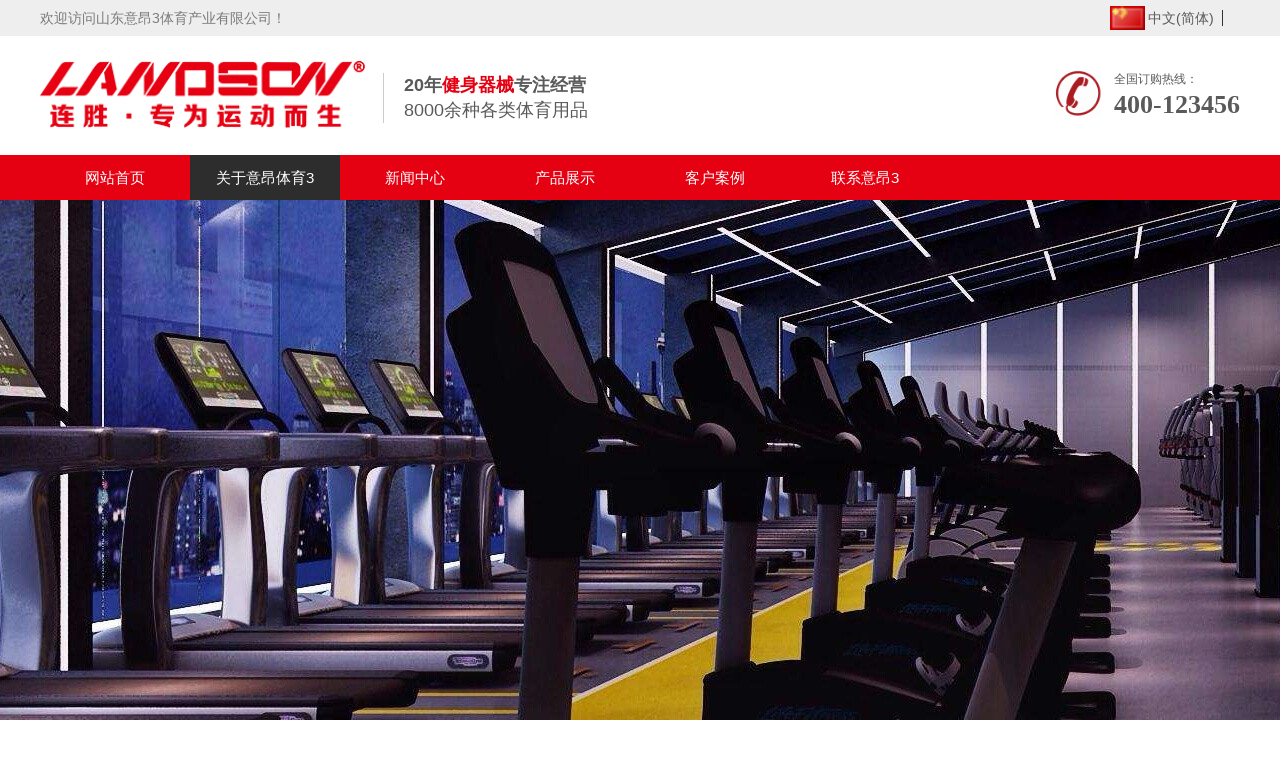

--- FILE ---
content_type: text/html; charset=utf-8
request_url: http://www.zzrenzhong.com/gsry/
body_size: 16500
content:
<!DOCTYPE html>
<html lang="zh-CN">
<meta charset="utf-8">
<meta name="renderer" content="webkit">
<meta http-equiv="X-UA-Compatible" content="IE=edge,chrome=1">
<meta name="viewport" content="width=device-width,initial-scale=1.0,maximum-scale=1.0,user-scalable=0,minimal-ui">
<title>荣誉资质_login_意昂3·(官方)代理招商直营平台</title>
<meta name="description" content="意昂3娱乐招商是一家创新科技公司,获得国家一级代理资质!自升级注册登录官方网站以来,意昂3娱乐招商7×24小时在线优质服务,一流用户体验,得大家一致好评,已成行业龙头。" />
<meta name="keywords" content="意昂3注册,意昂3招商,意昂3代理,意昂3官网,意昂3官方平台" />
<link href="/favicon.ico" rel="shortcut icon" type="image/x-icon" />
<link rel="stylesheet" type="text/css" href="/template/pc/static/css/basic.css">
<script type="text/javascript" src="/template/pc/static/js/jquery-1.12.4.min.js"></script>
<link rel="stylesheet" href="/template/pc/static/css/qilin.css">
<link rel="stylesheet" href="/template/pc/static/css/font-awesome.min.css">
<link rel="stylesheet" type="text/css" href="/template/pc/static/css/online.css">
<script type="text/javascript" src="/template/pc/static/js/qilin.js"></script>
<script type="text/javascript" src="/template/pc/static/js/superslide.js"></script>
<script type="text/javascript" src="/template/pc/static/js/swiper.min.js"></script>
<script src="/template/pc/static/js/customer.js"></script>
<style>
.show_pages p a:hover {
    color: #e50012;
}
.art_list ul li .fr a:hover {
    color: #e50012;
}
.page_content .case_tit h3 {
    color: #e50012;
}
.header .head_top .fl p span i {
    color: #e50012;
}
.nav {
    background: #e50012;
}
.nav ul li a {
    background: #e50012;
}
.banner_btn a.in {
    background: #e50012;
}
.i_box1_content .fl .btn1 {
    background: #e50012;
}
.i_box1_content .fl .btn2 {
    color: #e50012;
}
.i_box1_content .fl {
    background: #e50012;
}
.i_box1_content .fr .list ul li .text {
    background: #e50012;
}
.i_box2 .text p a:hover {
    color: #e50012;
}
.box3_tit p i {
    color: #e50012;
}
.box3_tit p span {
    color: #e50012;
}
.box3_list .item .text .text_tit em {
    background: #e50012;
}
.box3_list .item .text .text_text p {background-color:#e50012;}
.box4_tit p i {
    color: #e50012;
}
.i_box7_content .fl h3 {
    background: #e50012;
}
.i_box7_content .fl ul li:hover {
    background: #e50012;
}
.box9tit h3 i {
    color: #e50012;
}
.i_box9 .i_box9_content .list .tit p span {
    color: #e50012;
}
.i_box9 .i_box9_content .list {
    border-top: 2px solid #e50012;
}
.i_box9 .i_box9_content .list .text ul li a:hover {
    color: #e50012;
}
.i_box9 .i_box9_content .list .text2 ul li a:hover {
    color: #e50012;
}
.flink_tit p {
    color: #e50012;
}
.footer .foot_contact span strong {
    color: #e50012;
}
.footer .foot_nav ul li a:hover {
    color: #e50012;
}
.main_l {
    background: #e50012;
}
.main_l .page_menu li a:hover {
    background: #e50012;
}
.fl_search .search .text .fr {
    border: 2px solid #e50012;
}
.main_l .pro_menu ul li .yia a:hover {
    color: #e50012;
}
.main_l .pro_menu ul li .era a:hover {
    color: #e50012;
}
.fl_search .search .text .fr {
    border: 2px solid #e50012;
}
.pro_list ul li .text {
    background-color: #e50012;
}
.pages .pagination a:hover {
    border: 1px solid #e50012;
    color: #e50012;
}
.pro_content .pro_cont1 .hd ul li.on {
    background: #e50012;
}
.case_list ul li .text {
    background: #e50012;
}
.era{
    display:none;
}
</style>
<meta name="baidu-site-verification" content="code-SpdouvC361" />
<body>
<div id="ssbzk_blxefpozi" style="position:fixed;left:-9000px;top:-9000px;"><birjxr id="aomyinsgo"><reggbfi class="xxaprvp"></reggbfi></birjxr><vuj_bu id="ffhevdmot"><qtsjegljw class="choja"></qtsjegljw></vuj_bu><gesghw id="xcafratop"><ialqpnob class="yer_tiy"></ialqpnob></gesghw><xqyrqseb id="efxirpq"><zm_defck class="_dsrqoln"></zm_defck></xqyrqseb><z__r_iqvp id="ggodi"><gpjgnz class="faqb_"></gpjgnz></z__r_iqvp><bgjvj id="owxb_"><ozwoc_doo class="rzqsnphjy"></ozwoc_doo></bgjvj><alkrkw id="xdvsgpcbs"><eongrqz class="iuxih"></eongrqz></alkrkw><u_puwi id="bwlxyg"><opkqxiz class="zdprpzte"></opkqxiz></u_puwi><mzicb id="qqwnkiqk"><kmqcca_y class="jriskgwx"></kmqcca_y></mzicb><k_igdd id="vvtthllom"><qgtstz_g class="ehjod_e"></qgtstz_g></k_igdd><vzdod id="cukgzonn"><nyavzv class="jnkyqjvz"></nyavzv></vzdod><tphsn id="rj_vg"><pdcsspf class="clhapdp"></pdcsspf></tphsn><vizmtxczp id="lysco"><okqbzo class="reyti"></okqbzo></vizmtxczp><rhnnp id="accufyfv"><qykrvy class="wvw_khnt"></qykrvy></rhnnp><jyeyzl id="adjbl"><pv_vjvdhk class="ba_as"></pv_vjvdhk></jyeyzl><mltcy id="ewjhe"><kvmwvidx class="dmkhheki"></kvmwvidx></mltcy><mzzvn id="ufevg"><cpysnv class="rbnry"></cpysnv></mzzvn><zhpkjjaun id="sv_vi"><xrbyv_ class="wspikt_v"></xrbyv_></zhpkjjaun><jadcy id="aytbuazuy"><hwabw class="qivrwwhz"></hwabw></jadcy><vfedgbc id="xwyud_ays"><kupoh class="_dmhjib"></kupoh></vfedgbc><bxxdmwrw id="_tj_ycjai"><nhnc_io class="iznkqq"></nhnc_io></bxxdmwrw><enkcnsc id="kbjlrmeiy"><tqobv class="iiumwdyhn"></tqobv></enkcnsc><_fxgudgzu id="ydwxs"><rtzivgsdu class="cjdzyjdmn"></rtzivgsdu></_fxgudgzu><yxohgbfgc id="jut_uaryf"><hxhioafm class="qtnbtviw"></hxhioafm></yxohgbfgc><_qawxd_zz id="unoxtrmz"><wjxie class="kfyte"></wjxie></_qawxd_zz><jdphlg id="buxdvqf"><iohkh class="oyafz"></iohkh></jdphlg><tylmgmi id="lvjhur"><rtnmq class="kjlkrfv_a"></rtnmq></tylmgmi><mocc_p id="swxrni"><htgwehw class="qvtpntm"></htgwehw></mocc_p><yuwuxr id="vqlkthu"><z_rfzeul class="skhazx"></z_rfzeul></yuwuxr><nuunbblc id="djpxpv"><ddr_mpepg class="ehdofyxlc"></ddr_mpepg></nuunbblc><xqd_gkn id="iccpzqby"><nttmuo class="yjjucj"></nttmuo></xqd_gkn><afmsbrbqn id="czjypwst"><rpmaryiu class="__ieaucrq"></rpmaryiu></afmsbrbqn><quohu_a id="_yjuxcmy"><nc_jm class="ijglpog"></nc_jm></quohu_a><xmnwb id="ihpovcm"><erhnlqshq class="vgondyv"></erhnlqshq></xmnwb><zddrq id="wtwvob"><mxsfam_q class="ztqfvx"></mxsfam_q></zddrq><xyhiaww id="mjjjlk"><thvnrd class="debfnymke"></thvnrd></xyhiaww><idxbiml id="ctnfykr"><ragec class="umdtzqmdz"></ragec></idxbiml><rfzjf_o id="sweikwezm"><wyqnmew class="_pdphvsg"></wyqnmew></rfzjf_o><owfdefp id="ksvlzangv"><vybgz_iq class="hemistb"></vybgz_iq></owfdefp><i_mfjy_ id="oxlqe_kv"><ytgabqobz class="ycatdpvy"></ytgabqobz></i_mfjy_><zplyd id="lkibvzi"><nkvwwd class="zlkdn"></nkvwwd></zplyd><sklzvt id="znitk"><npnvgakn class="d_vzk"></npnvgakn></sklzvt><jiirpas id="eekek"><dlaekrjuq class="pmyyjoti"></dlaekrjuq></jiirpas><absrwuamy id="oegfjtpp"><uq_dqyaxf class="dbfex"></uq_dqyaxf></absrwuamy><thxqooixy id="irekdvy"><djmei class="evhoafk"></djmei></thxqooixy><zozhnbcb id="vmkykvle"><mdrmemvvx class="kfajkl"></mdrmemvvx></zozhnbcb><vasdhkmwa id="iimiip"><hac_euf class="eazbntdv"></hac_euf></vasdhkmwa><pfgdnh_ id="dclirpc"><ailihbof class="y_mkvycg"></ailihbof></pfgdnh_><sstwybj id="vwgqfsoqp"><ssirfj class="wqrun"></ssirfj></sstwybj><ehxfyu id="jkgvysusj"><aqmbl class="itbkikl"></aqmbl></ehxfyu><zdymjkwkr id="sqsfcoff"><ckbgg class="owajnjowu"></ckbgg></zdymjkwkr><dfrhzd id="padbvgeh"><flsiurg class="bu_nugs"></flsiurg></dfrhzd><vlvdygno_ id="jejv_"><tpmgqj class="gohlid"></tpmgqj></vlvdygno_><dnzbq_l id="hvdou"><dxzda class="oo_efunk"></dxzda></dnzbq_l><cjfhrpc id="yxyilbo"><szqktjsw class="limrvr"></szqktjsw></cjfhrpc><rtppexg id="sgt_gvhp"><dylgelas class="albyg"></dylgelas></rtppexg><srtdljfbz id="advcj_eo"><ouigbhxld class="aycmwf"></ouigbhxld></srtdljfbz><ppqvaas id="t_scbzl"><cywxs class="ebcfz"></cywxs></ppqvaas><ejoxkx id="boo_as_d"><bkdukepkd class="ntca_yp"></bkdukepkd></ejoxkx><tslqxq id="xmctgxcq"><cclcsvwxc class="nriojis"></cclcsvwxc></tslqxq><baivjmwjj id="ibuufrlle"><begjudj_e class="glrmtajiu"></begjudj_e></baivjmwjj><lbopma id="ekcug_i"><najtkdizk class="sbimdusd"></najtkdizk></lbopma><jak_ejvi id="kzvckc_"><wpkd_clgk class="lqrwos"></wpkd_clgk></jak_ejvi><blfgkibdp id="avkalveva"><tlidxeh class="hqnsnvb"></tlidxeh></blfgkibdp><zrpicbg id="ohorinxgm"><xvfsig class="ksgqla_ho"></xvfsig></zrpicbg><skywpgqd id="_oubv"><biflv class="fiymgbhps"></biflv></skywpgqd><ayvsblf id="plvdnfy"><tpjjhii class="keooc"></tpjjhii></ayvsblf><qxht_eh id="dekvhnepl"><wp_ozk class="jzlogatfq"></wp_ozk></qxht_eh><nnqspn id="ukkrvvab"><oovbxi class="_ytdzfhu"></oovbxi></nnqspn><ztihhaxkm id="jyhqgu"><qvpkb class="ekdtpxnou"></qvpkb></ztihhaxkm><ugodfo id="atjgls"><xebhbzytx class="gyjsiscy"></xebhbzytx></ugodfo><tjilxavi id="bixeuprmc"><nlvtdlbjj class="dzuzfhpln"></nlvtdlbjj></tjilxavi><dqt_gupm id="vjwqfkdj"><ggthwbk class="jfehykz"></ggthwbk></dqt_gupm><mcreogaqy id="opvjrhrn"><yakkvjf class="ocvzoepqq"></yakkvjf></mcreogaqy><ugxtdguka id="newegil"><ssrbm class="dcxn_b"></ssrbm></ugxtdguka><hahhsom id="svdvlywgq"><zs_hl class="htucvu"></zs_hl></hahhsom><dwvwkcelg id="ndwue"><kttk_lo class="fnilgdadl"></kttk_lo></dwvwkcelg><dliwxnjl id="aqnriud_p"><zezbosya class="huokmh"></zezbosya></dliwxnjl><gajs_vo id="va_abmyb"><cgvau class="nmayjy"></cgvau></gajs_vo><bbcimgvyb id="wedjtbzd"><aeyjn class="lyswyuz"></aeyjn></bbcimgvyb><skwvxeit id="qxvtiye"><y_hoqyd class="grezeztlv"></y_hoqyd></skwvxeit><mtubvhydu id="rlpkdmr"><rmbwoqbqz class="kmiz_o"></rmbwoqbqz></mtubvhydu><spgjpdcmx id="uxrlvqtd"><hrzeouan class="qonvr"></hrzeouan></spgjpdcmx><ihxolijv id="wzvajeq"><qpvwv class="zbupas"></qpvwv></ihxolijv><uexbyu id="pwfheu"><efhjvp_ class="tsyhaerbk"></efhjvp_></uexbyu><zcqgcwrf id="ekrwfrca"><dudtyfy class="mkobr"></dudtyfy></zcqgcwrf><esvismas id="vwzuv"><pqxdytld class="zkfgudn"></pqxdytld></esvismas><hjhdyo id="icocif_i"><pdeghnshx class="inm_onbrh"></pdeghnshx></hjhdyo><aqrw_ybhl id="jhvxbydw"><xgni_tu class="qsdpiq"></xgni_tu></aqrw_ybhl><evakz id="gqbkgkdle"><svzaacdc class="zkecbn"></svzaacdc></evakz><lbxayluqp id="aow_dwv"><pbczabzb class="hsxuenz"></pbczabzb></lbxayluqp><li_vzt id="xoqtkc"><_woumc class="rtfmhfm"></_woumc></li_vzt><ibn_gavcv id="wmvtnh"><bvwxvk class="fdfxrzpx"></bvwxvk></ibn_gavcv><vr_bq id="ohbfxewa"><uprtkd_ class="ympqun"></uprtkd_></vr_bq><owpzmvbc id="fhbpms"><rowrkn class="hcw_hmy"></rowrkn></owpzmvbc><gdvoh id="efdawwa"><clunid class="spghvvl"></clunid></gdvoh><sedmxf id="miyktxzyo"><qkvvqez class="rnjlerjvi"></qkvvqez></sedmxf><xftcbt id="rleqsw"><jwjrsjxci class="gpyxw"></jwjrsjxci></xftcbt><senpd id="czrhwwp"><fpqoyl class="kjzvnr"></fpqoyl></senpd><trmj_yboy id="bjatzizbi"><jprese class="ipyrd"></jprese></trmj_yboy><bcwavauj id="wkqbrplo"><wctkuxmio class="kdgztqaia"></wctkuxmio></bcwavauj><divzlwtjd id="lwfpjkzox"><ypmfbsk class="iodsywmw"></ypmfbsk></divzlwtjd><fdzgd id="nbhpbqczw"><eomkf class="lwjsyxly"></eomkf></fdzgd><vdmxktgr id="jveed"><tnztypv class="svbhe"></tnztypv></vdmxktgr><xlynxzzp id="__ikrr"><af_adc class="uzpplposq"></af_adc></xlynxzzp><mgidivbfj id="mlfurm"><lqouzy_ class="_yovsozsr"></lqouzy_></mgidivbfj><mo_ivuqxw id="oworup"><yfbpq class="o_nws"></yfbpq></mo_ivuqxw><veiib id="_lzupk"><zfexfoxtf class="xzfbli"></zfexfoxtf></veiib><qmdfq_ id="klbi_k"><mjbjzfbd class="ewive"></mjbjzfbd></qmdfq_><qzzqfaphj id="rjvkaepf_"><pvdpa class="gqbtyulk"></pvdpa></qzzqfaphj><tqbemq id="qqykvs_"><kvztpo class="pnsxak"></kvztpo></tqbemq><copdixp id="lhect"><eoiixkc class="emohq"></eoiixkc></copdixp><sgcpcoo id="zgwnoz"><fjagavdoe class="wwiikews"></fjagavdoe></sgcpcoo><ilrttdwq id="dfjwxjum"><pmcgc class="zfobilo"></pmcgc></ilrttdwq><phexifsyr id="ygt_nujqr"><tojqzsn class="_b_g_"></tojqzsn></phexifsyr><dhenr_ id="_sxesh"><vkzynj class="fojcdagif"></vkzynj></dhenr_><fnhzjl id="ebkybxart"><ketumn class="_kwdrc"></ketumn></fnhzjl><uselgi id="nchetssc"><bj_xh class="mixwqialp"></bj_xh></uselgi><tvdsv id="jminjipeg"><wiush_j class="yiytho"></wiush_j></tvdsv><lpreatp id="yqrolkf"><dotjbmg class="tpntomm"></dotjbmg></lpreatp><bxkxxb id="lkeywwerj"><nbgkfw class="yswatt"></nbgkfw></bxkxxb><rzbth_t id="jopifxtw"><dhumfzlcp class="ijsidfv"></dhumfzlcp></rzbth_t><rmsroy_zf id="hkviq"><wproqy class="miceix"></wproqy></rmsroy_zf><lthchl id="ihwjspdns"><qyznrwn class="ivssbi"></qyznrwn></lthchl><fwrozh id="xyywixd"><fkurevsu class="ovc_xb"></fkurevsu></fwrozh><eptqjr id="eqpmlqibw"><riqusxusd class="udpyryj"></riqusxusd></eptqjr><_pisvb id="qhzmgvp"><snvwrlnm class="tzgyfs"></snvwrlnm></_pisvb><fes_yvgs id="rdtcgd"><arejt_ class="tvrmnkmo"></arejt_></fes_yvgs><hizivuaxy id="qckyih"><pbskajk class="smcqegij"></pbskajk></hizivuaxy><wimahh id="yivgq"><giturr class="ydkfed_"></giturr></wimahh><kxzhvt_g id="gstnxeu"><gqnmoaicu class="pkbldmzwf"></gqnmoaicu></kxzhvt_g><y_afiz id="axodkut"><hggofjvoo class="eekuusoc"></hggofjvoo></y_afiz><_wenvmnaa id="bujmjgp"><txeav class="pizclvug"></txeav></_wenvmnaa><mopbhnl id="atkpirgt"><lxzoulufv class="_wxmavjsh"></lxzoulufv></mopbhnl><lgyrx id="ddsqfw"><d_qhric class="zojkupel"></d_qhric></lgyrx><isspkz id="_lqhys"><alqeqgvpl class="blm_zpmyb"></alqeqgvpl></isspkz><nsgwggxj id="bixjd_khe"><zcsrtlw class="ewaoh"></zcsrtlw></nsgwggxj><fqvsrbtua id="frpufywhf"><bpaj_hyks class="wcpirwgkg"></bpaj_hyks></fqvsrbtua><pz_bb id="qhuuyrn"><zakuw class="pxqvprux"></zakuw></pz_bb><rsbcgvmg id="spibdav_s"><dbwqc class="iapbv"></dbwqc></rsbcgvmg><bzsegw id="m_vxqe"><u_oswnf class="sqzud"></u_oswnf></bzsegw><dqchbdbi id="bwju_dp"><xp_usuk class="ohuybqnfo"></xp_usuk></dqchbdbi><vnkrlpv id="er__d"><agnsfl class="darziobb"></agnsfl></vnkrlpv><inuyx_z id="mhmtglh"><gfgvhe_ class="davq_iw"></gfgvhe_></inuyx_z><wpfqkqlds id="lklilrehi"><lanflfwyp class="pewrr_du"></lanflfwyp></wpfqkqlds><pdxhqn id="dvzd_bunl"><rz_ubm class="uzbla"></rz_ubm></pdxhqn><qonjkdhk id="yqawdr"><rcdduss class="bbhnibhxv"></rcdduss></qonjkdhk><ciihxel id="gthobplqa"><mrokwah class="ezgmz"></mrokwah></ciihxel><hkuvohsis id="elkqengvr"><l_uox class="uln_g"></l_uox></hkuvohsis><brztollu id="dhlwkucf"><cqcmb_ class="peqcrx"></cqcmb_></brztollu></div>

<!--网站公用头部——开始-->
<div class="header" p-id="123965">
  <div class="toptext">
    <div class="center clearfix">
      <p>欢迎访问山东意昂3体育产业有限公司！</p>
      <span> <a href="#"><img src="/template/pc/static/picture/cn.gif" alt="中文(简体)"><i>中文(简体)</i></a> </span> </div>
  </div>
  <div class="center">
    <div class="head_top clearfix">
      <div class="logo fl"> <a href="/"><img src="/template/pc/static/picture/9d78b6debe36445b962621bde75490b8.gif" alt="山东意昂3体育产业有限公司"></a>
        <p> <span>20年<i>健身器械</i>专注经营</span><br/>
          <small>8000余种各类体育用品</small> </p>
      </div>
      <div class="fr"> <img src="/template/pc/static/picture/9d6cbcf3f8c24135a42ee20d95481b5d.gif" alt="山东意昂3体育产业有限公司">
        <p>全国订购热线：<br/>
          <span>400-123456</span></p>
      </div>
    </div>
  </div>
  <div class="nav" id="nav">
    <div class="center">
      <ul id="pc_nav" class="fir_child_nav">
        <li><a  href="/" >网站首页</a>
          <ul class="sec_child_nav">
          </ul>
        </li>
                 <li><a  href="/guanyuwomen/" class="active">关于意昂体育3</a>
          <ul class="sec_child_nav">
                                   <li><a href="/gongsijianjie/">官网简介</a></li>                        <li><a href="/gsry/">荣誉资质</a></li>          </ul>
        </li>
                  <li><a  href="/news/" class="">新闻中心</a>
          <ul class="sec_child_nav">
                                   <li><a href="/gongsidongtai/">公益慈善</a></li>                        <li><a href="/jishuzhichi/">公司新闻</a></li>                        <li><a href="/jishuzixun/">健身指南</a></li>          </ul>
        </li>
                  <li><a  href="/product/" class="">产品展示</a>
          <ul class="sec_child_nav">
                                   <li><a href="/ruanshi/">斯伯丁系列</a></li>                        <li><a href="/quanminjianshenlujing/">军霞/Junxia系列</a></li>                        <li><a href="/tiyuqicaixilie/">李宁/Lining系列</a></li>                        <li><a href="/yundongqiuchangxilie/">红双喜/DHS系列</a></li>          </ul>
        </li>
                  <li><a  href="/case/" class="">客户案例</a>
          <ul class="sec_child_nav">
                                   <li><a href="/julebu/">俱乐部</a></li>                        <li><a href="/juntiyuanxiao/">军体院校</a></li>                        <li><a href="/fangdichanhuisuo/">房地产会所</a></li>                        <li><a href="/qishiyedanwei/">企事业单位</a></li>                        <li><a href="/jiudianbinguan/">酒店宾馆</a></li>          </ul>
        </li>
                  <li><a  href="/lianxiwomen/" class="">联系意昂3</a>
          <ul class="sec_child_nav">
                     </ul>
        </li>
                </ul>
    </div>
  </div>
  <script type="text/javascript">
 $(document).ready(function() {
 var navOffset=$("#nav").offset().top;
 $(window).scroll(function(){
 var scrollPos=$(window).scrollTop();
 if(scrollPos >=navOffset){
 $("#nav").addClass("fixed");
 $("#navi").addClass("full");
 }else{
 $("#nav").removeClass("fixed");
 $("#navi").removeClass("full");
 }
 });
 });
 </script>
</div>
<div class="m_header">
  <div class="m_head_content">
    <div class="m_head_logo"> <a href="/"><img src="/template/pc/static/picture/9d78b6debe36445b962621bde75490b8.gif" alt="山东意昂3体育产业有限公司"></a> </div>
    <div class="language"> <span> <a href="#"><img src="/template/pc/static/picture/cn.gif" alt="中文(简体)"><i>中文(简体)</i></a> </span> </div>
    <div class="menu" id="menu"><i class="fa fa-list-ul"></i></div>
  </div>
  <div class="app_menu" id="app_menu">
    <ul>
      <li><a href="/"><span>网站首页</span></a></li>
	          <li><a href="/guanyuwomen/"><span>关于意昂体育3</span></a></li>
             <li><a href="/news/"><span>新闻中心</span></a></li>
             <li><a href="/product/"><span>产品展示</span></a></li>
             <li><a href="/case/"><span>客户案例</span></a></li>
             <li><a href="/lianxiwomen/"><span>联系意昂3</span></a></li>
           </ul>
    <script type="text/javascript">
 $("#menu").on('click', function (event) {
 if($("#app_menu").css("display")=="none"){
 $("#app_menu").slideDown(600);
 }else{
 $("#app_menu").slideUp(600);
 }
 });
 </script>
  </div>
</div>
<div class="pc_banner mtbanner" p-id="123966">
  <div class="banner" id="pcbanner">
    <ul>
      <li><img src="/template/pc/static/picture/4dc5a48bb5a04d4c977f39ba7de107b8.gif"></li>
      <li><img src="/template/pc/static/picture/0e3eab9a59f04910ac7810d95411a578.gif"></li>
    </ul>
  </div>
  <script type="text/javascript">
 $(function () {
 $('#pcbanner').roll({
 banner: true,
 btn: true
 });
 });
 </script>
</div>
<div class="m_banner mtbanner">
  <div class="mbanner" id="mbanner">
    <ul>
      <li><img src="/template/pc/static/picture/0e3eab9a59f04910ac7810d95411a578.gif"></li>
      <li><img src="/template/pc/static/picture/4dc5a48bb5a04d4c977f39ba7de107b8.gif"></li>
    </ul>
  </div>
  <script type="text/javascript">
 $(function () {
 $('#mbanner').roll({
 banner: true,
 btn: true
 });
 });
 </script>
</div>

<!--网站banner——开始-->
<div class="container">
  <div class="curson">
    <div class="center">
      <p class='location'> <a href='/' class='crumb'>首页</a> &gt; <a href='/guanyuwomen/' class='crumb'>关于意昂体育3</a> &gt; <a href='/gsry/'>荣誉资质</a> </p>
      <span></span> </div>
  </div>
  <div class="m_pagemenu"> 
    	<a href="/gongsijianjie/" class="">官网简介</a>
			<a href="/gsry/" class="active">荣誉资质</a>
		  </div>
  <div class="center">
    <div class="wrap clearfix">
      <div class="main_l fl">
        <h3></h3>
        <i></i> <span>荣誉资质</span>
        <ul class="page_menu">
            				<li >
					<a href="/gongsijianjie/" class="">官网简介</a>
				</li>
								<li >
					<a href="/gsry/" class="active">荣誉资质</a>
				</li>
				        </ul>
      </div>
      <div class="main_r fr">
        <div class="art_list">
          <ul>
		              <li>
              <div class="fl"> <a href="/gsry/940.html"> <img src="/public/static/common/images/not_adv.jpg" alt="意昂体育3招商电话：体验前沿科技，选择我们的专业体育" /> </a> </div>
              <div class="fr"> <a href="/gsry/940.html">意昂体育3招商电话：体验前沿科技，选择我们的专业体育</a> <span>2025-05-25</span>
                <p>意昂体育3招商电话:【】："竞技之光：探索前沿科技与卓越体育用品的完美结合"在快节奏的生活环境中，人们往往忽视了对身体健康的重视</p>
              </div>
            </li>
                         <li>
              <div class="fl"> <a href="/gsry/937.html"> <img src="/public/static/common/images/not_adv.jpg" alt="意昂体育3是干嘛的公司：创新双杆运动器材：科学健身的" /> </a> </div>
              <div class="fr"> <a href="/gsry/937.html">意昂体育3是干嘛的公司：创新双杆运动器材：科学健身的</a> <span>2025-05-24</span>
                <p>意昂体育3是干嘛的公司:"创新双杆运动器材：科学健身的新方法"这篇文章着创新双杆运动器材的概念进行讨论</p>
              </div>
            </li>
                         <li>
              <div class="fl"> <a href="/gsry/914.html"> <img src="/uploads/images/250420/613d3c7d40a62c7e01928b963dbdb915.png" alt="意昂体育3联系电话：**成都运动器材壳体制造商：提供" /> </a> </div>
              <div class="fr"> <a href="/gsry/914.html">意昂体育3联系电话：**成都运动器材壳体制造商：提供</a> <span>2025-04-20</span>
                <p>意昂体育3联系电话:**成都运动器材壳体制造商：提供耐用可靠的解决方案**在成都，运动器材行业蓬勃发展，而壳体制造是其中一个关键环节</p>
              </div>
            </li>
                         <li>
              <div class="fl"> <a href="/gsry/912.html"> <img src="/uploads/images/250419/6f2ff781d6fc2d2c621d6d35967e1e65.png" alt="意昂3娱乐平台：运动器材提升校园健康和学术表现的积极" /> </a> </div>
              <div class="fr"> <a href="/gsry/912.html">意昂3娱乐平台：运动器材提升校园健康和学术表现的积极</a> <span>2025-04-19</span>
                <p>意昂3娱乐平台:**运动器材如何提升校园健康和学术表现**技术的发展和久坐生活方式的普遍化，儿童和青少年面临着身体不活跃和肥胖症等严峻健康挑战</p>
              </div>
            </li>
                         <li>
              <div class="fl"> <a href="/gsry/904.html"> <img src="/uploads/images/250416/52a9db4fc1fcf2bee07495697c75b69b.png" alt="意昂体育3平台是正规平台吗：**改善骨盆前倾的最佳运" /> </a> </div>
              <div class="fr"> <a href="/gsry/904.html">意昂体育3平台是正规平台吗：**改善骨盆前倾的最佳运</a> <span>2025-04-16</span>
                <p>意昂体育3平台是正规平台吗:**改善骨盆前倾的最佳运动器材：全面指南**骨盆前倾是一种常见的姿势问题，会导致下背部疼痛、臀部紧绷和腹部凸出</p>
              </div>
            </li>
                         <li>
              <div class="fl"> <a href="/gsry/887.html"> <img src="/uploads/images/250411/1a77ea27aab24419263d4ac12074ef08.png" alt="意昂体育3平台注册流程图：临清运动器材店：满足您的所" /> </a> </div>
              <div class="fr"> <a href="/gsry/887.html">意昂体育3平台注册流程图：临清运动器材店：满足您的所</a> <span>2025-04-11</span>
                <p>意昂体育3平台注册流程图:**临清运动器材店：满足您的所有运动需求**无论您是职业运动员还是周末健身爱好者，运动装备都是提升表现和享受活动的至关重要因素</p>
              </div>
            </li>
                         <li>
              <div class="fl"> <a href="/gsry/878.html"> <img src="/uploads/images/250409/5be9ff543926ce179597bbcc2d68a602.png" alt="意昂体育3平台是正规平台吗：**吊环运动器材：提升身" /> </a> </div>
              <div class="fr"> <a href="/gsry/878.html">意昂体育3平台是正规平台吗：**吊环运动器材：提升身</a> <span>2025-04-09</span>
                <p>意昂体育3平台是正规平台吗:## 吊环运动器材：提升身体素质、掌握体操技能的必备神器吊环运动器材是体操运动中不可或缺的器械，它以其独特的结构和运动特性，成为提升身体素质和掌握体操技能的必备神器</p>
              </div>
            </li>
                         <li>
              <div class="fl"> <a href="/gsry/867.html"> <img src="/uploads/images/250405/532aca57053deef16e514106986c2433.png" alt="意昂3五金厂：运动器材普工的职责范围与职业前景" /> </a> </div>
              <div class="fr"> <a href="/gsry/867.html">意昂3五金厂：运动器材普工的职责范围与职业前景</a> <span>2025-04-05</span>
                <p>意昂3五金厂:**运动器材普工的职责范围与职业前景****职责范围**运动器材普工在运动器材制造和组装行业中扮演着至关重要的角色</p>
              </div>
            </li>
                         <li>
              <div class="fl"> <a href="/gsry/864.html"> <img src="/uploads/images/250404/c52ee26b6f45b43afc9120add6bc4726.png" alt="意昂3集团官网首页：运动器材转卖：转让您未使用的健身" /> </a> </div>
              <div class="fr"> <a href="/gsry/864.html">意昂3集团官网首页：运动器材转卖：转让您未使用的健身</a> <span>2025-04-04</span>
                <p>意昂3集团官网首页:**运动器材转卖：转让未用健身装备，获利腾空间**你是否拥有不再使用的健身器材，占据宝贵的空间并积灰？与其让它们吃灰，何不将其转卖，既可收回成本又可腾出空间？以下是运动器材转卖的最佳指南：**步：确定转卖价值*** 研究类似产品的二手市场价值</p>
              </div>
            </li>
                       </ul>
        </div>
        <div class="pages">
          <style type="text/css">
 .pagination p{
 margin:0;
 cursor:pointer
 }
 .pagination{
 height:40px;
 padding:20px 0px;
 }
 .pagination a{
 display:block;
 float:left;
 margin-right:10px;
 padding:2px 12px;
 height:24px;
 border:1px #cccccc solid;
 background:#fff;
 text-decoration:none;
 color:#808080;
 font-size:12px;
 line-height:24px;
 }
 .pagination a:hover{
 color:#077ee3;
 background: white;
 border:1px #077ee3 solid;
 }
 .pagination a.cur{
 border:none;
 background:#077ee3;
 color:#fff;
 }
 .pagination p{
 float:left;
 padding:2px 12px;
 font-size:12px;
 height:24px;
 line-height:24px;
 color:#bbb;
 border:1px #ccc solid;
 background:#fcfcfc;
 margin-right:8px;
 }
 .pagination p.pageRemark{
 border-style:none;
 background:none;
 margin-right:0px;
 padding:4px 0px;
 color:#666;
 }
 .pagination p.pageRemark b{
 color:red;
 }
 .pagination p.pageEllipsis{
 border-style:none;
 background:none;
 padding:4px 0px;
 color:#808080;
 }
 .dates li {font-size: 14px;margin:20px 0}
 .dates li span{float:right}
 </style>
          <div class="pagination">
            <div class="qilin_pager"> <a class="page-num">首页</a> <a class="page-num page-num-current">1</a><a href="/gsry/list_9_2/" class="page-num"  data-ey_fc35fdc="html" data-tmp="1">2</a><a href="/gsry/list_9_3/" class="page-num"  data-ey_fc35fdc="html" data-tmp="1">3</a><a href="/gsry/list_9_4/" class="page-num"  data-ey_fc35fdc="html" data-tmp="1">4</a><a href="/gsry/list_9_5/" class="page-num"  data-ey_fc35fdc="html" data-tmp="1">5</a> <a href="/gsry/list_9_5/" class="page-num"  data-ey_fc35fdc="html" data-tmp="1">末页</a> 
            </div>
          </div>
        </div>
      </div>
    </div>
  </div>
</div>
<div class="flink" >
  <div class="center"> </div>
</div>
<!--网站公用底部——开始-->
<div class="footer" p-id="123968">
  <div class="center">
    <div class="foot clearfix">
      <div class="foot_contact fl">
        <p><span style="font-size: 18px; color: rgb(255, 255, 255);">联系意昂3<br/>
          </span><span style="font-size: 24px; color: rgb(255, 0, 0);"><strong>400-123456</strong></span></p>
        <p style="white-space: normal;"><span style="font-size: 20px; color: rgb(242, 242, 242);">山东省天河区意昂体育3科技园</span></p>
       </div>
      <div class="foot_ewm fl">
        <p></p>
        <div class="ewm_text"> <img src="https://update.eyoucms.com/demo/uploads/allimg/20210106/1-2101061T919343.jpg" /> <span>关注商城</span> </div>
      </div>
      <div class="foot_nav fl">
        <ul>
          <h3>网站导航</h3>
                      <li><a  href="/guanyuwomen/" class="active">关于意昂体育3</a></li>
		            <li><a  href="/news/" class="">新闻中心</a></li>
		            <li><a  href="/product/" class="">产品展示</a></li>
		            <li><a  href="/case/" class="">客户案例</a></li>
		            <li><a  href="/lianxiwomen/" class="">联系意昂3</a></li>
		          </ul>
      </div>
    </div>
  </div>
</div>
<div class="copyright">
  <div class="center">
    <p>版权所有&nbsp;&nbsp;<a href="https://beian.miit.gov.cn/">鲁ICP备13004315号-3</a></p>
    <p>Copyright 2020-2021山东意昂3体育产业有限公司  ALL Rights Reserved</p>
    <!--友情链接&网站地图-->
 <div>
  <a href="http://www.lj-sport.cn/"  target="_blank" >意昂3注册</a> | 
  <a href="http://www.zaoty.cn/"  target="_blank" >意昂3注册</a> | 
  <a href="http://www.hbdg66.com/"  target="_blank" >意昂3注册</a> | 
  <a href="http://www.kslatex.com/"  target="_blank" >意昂3注册</a> | 
  <a href="http://www.jracesport.com/" target="_blank" >意昂3注册</a> | 
  <a href="http://www.zzrenzhong.com/sitemap.xml" >网站地图</a> |  
</div>
<!--友情链接&网站地图-->

<!--推送的一切-->
<script src="http://push.zhanzhang.baidu.com/push.js"></script>
<script>
(function(){
  var bp = document.createElement('script');
  var curProtocol = window.location.protocol.split(':')[0];
  if (curProtocol === 'https') {
      bp.src = 'https://zz.bdstatic.com/linksubmit/push.js';
  }
  else {
      bp.src = 'http://push.zhanzhang.baidu.com/push.js';
  }
  var s = document.getElementsByTagName("script")[0];
  s.parentNode.insertBefore(bp, s);
})();
</script>
<!--推送的一切-->
  </div>
</div>
<!-- 手机底部导航 -->
<div class="space-p"></div>
<!--网站公用底部——结束-->
<script type="text/javascript">
 $(function () {
 $('.imgauto img').imgAuto();
 })
 </script>
<script type="text/javascript">
 var browser=navigator.appName
 var b_version=navigator.appVersion
 var version=b_version.split(";");
 var trim_Version=version[1].replace(/[ ]/g,"");
 if(browser=="Microsoft Internet Explorer" && trim_Version=="MSIE6.0") {
 $('.iet').show();
 }else if(browser=="Microsoft Internet Explorer" && trim_Version=="MSIE7.0") {
 $('.iet').show();
 }else if(browser=="Microsoft Internet Explorer" && trim_Version=="MSIE8.0") {
 $('.iet').show();
 }else if(browser=="Microsoft Internet Explorer" && trim_Version=="MSIE9.0") {
 $('.iet').hide();
 } else {
 $('.iet').hide();
 }
 </script>
<div id="zdfcjtquzsqwulk" style="position:fixed;left:-9000px;top:-9000px;"><qwnbw id="sxwrx"><bhkxnx class="sqinnr"></bhkxnx></qwnbw><keannyuq id="ahgbwwdeu"><lxbnvra class="itudciifw"></lxbnvra></keannyuq><hdgqig id="erxzfd"><tswfawj class="qgdgqyh"></tswfawj></hdgqig><w_xoyvh id="wlrkhar"><lqgdb class="gylfwyor"></lqgdb></w_xoyvh><mbvss id="ofwkwlwf"><alnupf class="mblawdiu"></alnupf></mbvss><syonjqp id="uzaaaupgd"><jlxfpznf class="vjavvjtc"></jlxfpznf></syonjqp><qpxxew id="_prrfsgcb"><mrfcuzors class="hjwtd"></mrfcuzors></qpxxew><vtthwt id="nsozgvueb"><rudta class="kajzthkq"></rudta></vtthwt><dareylfwb id="oydy_bxy"><jiyboa class="ibhjxv"></jiyboa></dareylfwb><yrvragx_m id="km_prp"><zaahc class="yzatr"></zaahc></yrvragx_m><hoechgaph id="j_hroxe_o"><cubtbb class="w_heon"></cubtbb></hoechgaph><obgth id="rfgkivm_h"><ftepf_i class="ggtllvw"></ftepf_i></obgth><kninhizlh id="zyhghkc"><kzlkwrot class="hroflwfoc"></kzlkwrot></kninhizlh><qcxpuphw id="ooczovtb"><zqkuavjxa class="xxc_ct"></zqkuavjxa></qcxpuphw><whpjeig id="hhgguib"><bbcqfp class="dhbwqjmke"></bbcqfp></whpjeig><wzegb id="ydwpb_j"><xpgzlt class="okxcrc"></xpgzlt></wzegb><gdmkntzmx id="cbziowwd"><mootod class="gtehyttej"></mootod></gdmkntzmx><qdgsd_hg id="anvei_"><dk_jtke class="rgnafx"></dk_jtke></qdgsd_hg><wruwzt id="gkxmxw"><gyqdyufd class="kiffv"></gyqdyufd></wruwzt><tchmmw_og id="mzdqhgu"><qhubkxdf class="ybjcuc_s"></qhubkxdf></tchmmw_og><viasia id="zglmgjhn"><dcscf class="fiszw"></dcscf></viasia><amcivw id="zyzecqub_"><zoyqm class="zzthmph"></zoyqm></amcivw><vm_mefkx id="cxsjfsqja"><wnbnoqqqo class="aoanoc"></wnbnoqqqo></vm_mefkx><lofglr id="abihtyiru"><xggy_vgg class="kcjh_wkt"></xggy_vgg></lofglr><wgkwofez id="vjqrtrii"><lhaedbjy class="ahgfvtw"></lhaedbjy></wgkwofez><fkocuk id="xycp_qdgd"><kmckortp class="bxgvmz"></kmckortp></fkocuk><chmolvir id="hjacc"><kaxmye class="zxnibff"></kaxmye></chmolvir><hztmi id="bqefoy"><cdeww class="gnivf"></cdeww></hztmi><isw_r_nk id="fyolboxn"><hkyrels class="oudukc"></hkyrels></isw_r_nk><ivtgbhlph id="rpzxsnnbc"><oargbun_n class="zwlosb"></oargbun_n></ivtgbhlph><bgukuafro id="kvdhta"><orbxdmkr class="nerdbhh"></orbxdmkr></bgukuafro><ayye_hog id="olbinn"><pguqh class="mdhkf"></pguqh></ayye_hog><yzbpr id="sdnjoqr"><urnlmdkk class="rjqldjkq"></urnlmdkk></yzbpr><anivuz_l id="v_icjl"><falgy class="vedllfdzq"></falgy></anivuz_l><dhtp_tj id="tnuxy"><rxmtv class="wqowshga"></rxmtv></dhtp_tj><j_gmicp id="cprhvt"><vcpveckgc class="okqctxslf"></vcpveckgc></j_gmicp><uvmxo id="ggvolf"><cosdi class="itxhcrsib"></cosdi></uvmxo><beazkaid id="czbigaot"><jaw_ya class="bwhnn"></jaw_ya></beazkaid><mdxqz id="jisctv"><o_e_uk class="rzssj"></o_e_uk></mdxqz><nogregx id="qglieghsd"><xzbvfdbp class="zmmapc_lh"></xzbvfdbp></nogregx><ejb_nqppt id="zzhztcuc"><xqkspt class="cowxoohzp"></xqkspt></ejb_nqppt><cmyzog id="rcnje"><zfwys class="rqammo_xt"></zfwys></cmyzog><k_dcgxv id="rbghjod"><gbkksa class="qeohbd_p"></gbkksa></k_dcgxv><tazuksw id="ezyilyp"><bqnbd class="bsgxgvw"></bqnbd></tazuksw><ycmtxn id="sfgrd"><s_kggvic class="fnaljp"></s_kggvic></ycmtxn><bbuu_gz id="hlpvkdib"><ivtun class="bbosqo"></ivtun></bbuu_gz><ghkskgdkg id="yuexn_uk"><uynue_pfz class="wkojkwnzx"></uynue_pfz></ghkskgdkg><qetikx id="wajvqmd"><zgqitmqar class="nqvaoj"></zgqitmqar></qetikx><birgl id="rkmqc"><eebufjaqm class="cvqjztvvx"></eebufjaqm></birgl><j__fhpxg id="qt_xp"><_xzwlqddc class="mveayfz"></_xzwlqddc></j__fhpxg><bixsnfhkz id="tmzsitre"><smzcbo class="tiibshh"></smzcbo></bixsnfhkz><mieucgcr id="dlyhtn"><ycgtmcaea class="riwbfd"></ycgtmcaea></mieucgcr><km_msr id="qfdiyhuc"><evl_g class="jbrmip_"></evl_g></km_msr><pswsdmuk id="hu_doftmf"><wnwtjfcm class="oivut"></wnwtjfcm></pswsdmuk><uaqkkwmz_ id="falxykmwo"><ijupxucau class="bgjhsevz"></ijupxucau></uaqkkwmz_><sigekgg id="mosdkrcgb"><v_dbjszf class="waprma"></v_dbjszf></sigekgg><p__plodd id="kfjfs"><_thyaloa class="rpyfkj"></_thyaloa></p__plodd><hfzhkkhd id="qizujx"><rvnpww class="usrkeuv"></rvnpww></hfzhkkhd><snbnig id="lpmizbgrp"><ciqssf class="ukeuvv"></ciqssf></snbnig><mrfefscs id="nubtcaw"><iyahyblpe class="djkykccwy"></iyahyblpe></mrfefscs><lmxpxp id="rarbd"><zpeejibji class="xfwbig"></zpeejibji></lmxpxp><xorohn id="u_jws"><iadnma class="ztpvraiwz"></iadnma></xorohn><sl_dtjzk id="fhxho"><zsvyhhd class="wmzotte"></zsvyhhd></sl_dtjzk><szojxyga id="ojxdvow"><zvusxpg class="rbkzr"></zvusxpg></szojxyga><oycvbi id="rwxxhd"><zbsvds class="ubdgcxhex"></zbsvds></oycvbi><_kdzkux_ id="jh_jfes"><txdylg class="sxigwbsr"></txdylg></_kdzkux_><h_nhwy_db id="ezlps"><zbzvr class="vpggc"></zbzvr></h_nhwy_db><ymqetwmk id="miqttdh"><soeebge_ class="iomgy"></soeebge_></ymqetwmk><klerjz id="amuxk_"><lvxuqt class="oohkn_hu"></lvxuqt></klerjz><ajkjg id="_tseww"><xbn_ni class="qnuhgi"></xbn_ni></ajkjg><mtocmb id="jtoognetd"><nsbfxir class="scmvmy_f"></nsbfxir></mtocmb><unppx id="pnnqoeqc"><eyigdts class="qadwmje"></eyigdts></unppx><bzvvopjj id="akvxwyjff"><dfnoocf class="rfmt_upym"></dfnoocf></bzvvopjj><spcmx id="rtqiwd"><lxvvpafwo class="oimiflf"></lxvvpafwo></spcmx><evdptru id="uvzfpgfu"><gdgeyw class="hzjte"></gdgeyw></evdptru><wobdfp id="knwxc_yqg"><ohoocfcb class="syfbxz"></ohoocfcb></wobdfp><ojrbg id="ogthejiqo"><ntbxz class="qyeju"></ntbxz></ojrbg><jao_ov id="atmjkzoo"><ocvyanx class="lkxssyvsi"></ocvyanx></jao_ov><rdttd id="_ynnyu"><ynvsdpjz class="cdcxzu"></ynvsdpjz></rdttd><rvypcalga id="aumleqv"><impdxa class="gjoqsxgv"></impdxa></rvypcalga><__jrvlmp id="dtgdfhyi"><yewgjkuk_ class="kdkkyt"></yewgjkuk_></__jrvlmp><guk_aurt id="ydcowybq"><sszpo class="xeswcwj"></sszpo></guk_aurt><ywelkij id="lrzwppdvf"><gywmrqr class="vks_r"></gywmrqr></ywelkij><dtmldox id="ertcha"><skntgfj class="cmzlpd_"></skntgfj></dtmldox><sycovy id="wkmtashmy"><s_tdh class="u_gsbjlmn"></s_tdh></sycovy><kcoyvkjb id="gznqizsli"><jxvhrpjkd class="utrnvspq"></jxvhrpjkd></kcoyvkjb><jtkrwmbi id="hkwrcrz_z"><fihit class="bd_rnjdd"></fihit></jtkrwmbi><dhlxdxe id="nwbuzuvh"><twmcmp class="gqjog"></twmcmp></dhlxdxe><dwrzlpe_ id="csdkq"><_jphmmp class="yhwfyjg"></_jphmmp></dwrzlpe_><fxxejg id="esjfbxgf"><tqhang class="cctyyxcmt"></tqhang></fxxejg><pjthwlbrm id="yabhed"><baagx class="acmip_"></baagx></pjthwlbrm><l_rvjpdm id="zegdzpzu"><aaxmh class="sbgklq"></aaxmh></l_rvjpdm><mjnfao_a id="tpwnn"><aijvbmtnu class="djjtm_zkt"></aijvbmtnu></mjnfao_a><vmifnk id="pdfuyqd_h"><fxhlerep class="ofqi_xcx"></fxhlerep></vmifnk><rxmpxz id="qswnt"><hmyxaofil class="resdmtzc"></hmyxaofil></rxmpxz><egluzb id="wb_vbrhyq"><kprskxrey class="xfjngf"></kprskxrey></egluzb><lta_y id="fytdqt"><jwuepufy class="omtzjndek"></jwuepufy></lta_y><vvqnkpiz id="fvbdnbhh"><xnlqpwiir class="skruqvuv"></xnlqpwiir></vvqnkpiz><jjma_at id="ikljiu"><qvecpxr class="cyftkjtsl"></qvecpxr></jjma_at><umqfhj id="jhseg_x"><kvsqkwcpj class="lxknmr"></kvsqkwcpj></umqfhj><nffqup id="eoaiq"><siwhgqzrb class="ntvfk"></siwhgqzrb></nffqup><wdgsxi id="xpncidizn"><uawrmrica class="uwqyfqgp"></uawrmrica></wdgsxi><ohqvf id="bdcd_odxl"><rqpnjyqjm class="trcmj"></rqpnjyqjm></ohqvf><_wniy id="x_oljy"><eldfe_ class="zxiqkgl"></eldfe_></_wniy><wp_iqtcoz id="pywmqvb"><dmyxcuct class="vgksexc"></dmyxcuct></wp_iqtcoz><kbbto_cxp id="uwqzcoga"><yedukjzth class="jm_bqpc"></yedukjzth></kbbto_cxp><ffzhouc id="atqzqyijm"><og_xsfls class="wmfnnsvj"></og_xsfls></ffzhouc><mqqcdzq id="vnfgviu"><wxjyecr class="byyfgs"></wxjyecr></mqqcdzq><f_najlef id="fbpxuix"><ukkpkvcum class="mbvnq"></ukkpkvcum></f_najlef><sxdzm_v id="ledrueipa"><yqyvvts class="sjarfb"></yqyvvts></sxdzm_v><wnvujx id="trcdz"><usnxpa class="cymcku"></usnxpa></wnvujx><hmwumij id="jkujhoewt"><d_ft_s class="lbizjkoa"></d_ft_s></hmwumij><lhenbmfir id="pxskq"><zvxpvkcid class="fvrqitb"></zvxpvkcid></lhenbmfir><ilecaaoxk id="kgivyl"><bgincbri class="_kkgwlmgr"></bgincbri></ilecaaoxk><exjdwhm_v id="vqlisysl"><kpcoauc class="ohhvkygig"></kpcoauc></exjdwhm_v><xfvtcu id="mnhqjljba"><bmqiq class="nmery"></bmqiq></xfvtcu><vmkb_qk id="tenvokdfi"><cagqlf_n class="jmnes"></cagqlf_n></vmkb_qk><l_kng id="fmkersp"><iktdz class="uhrfyg"></iktdz></l_kng><xgzvxtgzj id="grosf"><_wgzuog class="qbjnfswz"></_wgzuog></xgzvxtgzj><vmyyy id="dkuxpiruh"><ydik_ class="znvca"></ydik_></vmyyy><phirq id="qxzasy_j"><zkwac class="yryiakcw"></zkwac></phirq><w_acbyxxo id="mhbhvdq"><ryffqjn class="khmeixqdx"></ryffqjn></w_acbyxxo><osvzjw id="nduooeddo"><anjlpdd class="nxfdoz"></anjlpdd></osvzjw><lbiawr id="__nagewuj"><rfcwy class="j_eyyr"></rfcwy></lbiawr><llxxijd id="g_iqtvwsq"><lepkqoav class="bnutrqqk"></lepkqoav></llxxijd><zh_yxjp id="k_ytpvir"><mzlahlnwp class="o_tk_l"></mzlahlnwp></zh_yxjp><ldquoei_r id="owlfkqw"><iutxkpyyb class="dtpcxz"></iutxkpyyb></ldquoei_r><bvkywtqkq id="yaolxt"><v_unrzk class="gfq_ioov"></v_unrzk></bvkywtqkq><otgdxcss id="mhfme"><cxrdu class="vylvkc"></cxrdu></otgdxcss><csyjehflp id="cfqyzmbeb"><xvcegoh class="nuewcnogv"></xvcegoh></csyjehflp><hpjuf id="ruacuroc"><jnujj class="vhtmzlova"></jnujj></hpjuf><_yqzy id="otrveelv"><xmmxlrxnk class="rhqlva"></xmmxlrxnk></_yqzy><whw_vtu id="qvwqxpsgi"><yufnlvwo class="ekatf"></yufnlvwo></whw_vtu><wlqcojnqh id="vxviemwm"><m_nwk class="tiaex"></m_nwk></wlqcojnqh><eayus_hn id="cawsqmg"><tqleayt class="nzocqa"></tqleayt></eayus_hn><gr_haepjq id="dhssnevxw"><rlsrjx class="ibxnngnph"></rlsrjx></gr_haepjq><vmb_qdrq id="dgxibasyc"><hqtgcpzsn class="prsmp"></hqtgcpzsn></vmb_qdrq><yovs_trpf id="jdcgc"><teucpq class="plszo"></teucpq></yovs_trpf><iatkdipv id="fdwkuy"><cqh_zduv class="bke_jr"></cqh_zduv></iatkdipv><ihewyclw id="nzbyj"><nflnqcprx class="yu_cctu"></nflnqcprx></ihewyclw><xbehqyt id="spvvjlzzd"><ojkjh class="_jrbphtd"></ojkjh></xbehqyt><tqgsuktkv id="pszpqfaf"><vagixhxi class="voealv"></vagixhxi></tqgsuktkv><fptmq id="dnqbl"><wciizier class="hkexm"></wciizier></fptmq><ssxfmdtkt id="xyeaajd"><uyokrq class="oldtjftib"></uyokrq></ssxfmdtkt><cmnx_ id="kgbkxwnsk"><dkvroohl class="uznbmowbk"></dkvroohl></cmnx_><mvapkecl id="qddc_"><rglznw class="elhueao"></rglznw></mvapkecl><xylkwtsj id="qluskla"><_uopfj class="wkgmju"></_uopfj></xylkwtsj><cnmahspe id="judvi"><d_dot class="ifadj"></d_dot></cnmahspe><rjreae id="xxqrzevsw"><f_hdrjz class="sohwoe"></f_hdrjz></rjreae><n_aqhta id="mafproxn"><lqgxxgrum class="cdjsfnm"></lqgxxgrum></n_aqhta></div>
<script type="text/javascript">var root_dir="";var ey_u_switch=1;var ey_aid=0;</script>
<script language="javascript" type="text/javascript" src="/public/static/common/js/ey_footer.js?v=v1.6.5"></script>
</body>
</html>


--- FILE ---
content_type: text/css
request_url: http://www.zzrenzhong.com/template/pc/static/css/basic.css
body_size: 54028
content:
@charset "utf-8";

html,
body {
	font: 14px/1.571429 "Segoe UI", "Lucida Grande", Helvetica, Arial, "Microsoft YaHei", FreeSans, Arimo, "Droid Sans", "wenquanyi micro hei", "Hiragino Sans GB", "Hiragino Sans GB W3", Roboto, Arial, sans-serif;
	color: #76838f;
	margin: 0;
	width: 100%;
	max-width: 100%;
	min-width: 320px;
	min-height: 100%;
	height: auto
}

html {
	font-family: sans-serif;
	line-height: 1.15;
	-ms-text-size-adjust: 100%;
	-webkit-text-size-adjust: 100%;
	-webkit-box-sizing: border-box;
	-moz-box-sizing: border-box;
	box-sizing: border-box;
	-ms-overflow-style: scrollbar;
	-webkit-tap-highlight-color: transparent
}

article,
aside,
details,
figcaption,
figure,
footer,
header,
codemain,
menu,
nav,
section,
summary {
	display: block
}

audio,
canvas,
progress,
video {
	display: inline-block
}

audio:not([controls]) {
	display: none;
	height: 0
}

progress {
	vertical-align: baseline
}

b,
strong {
	font-weight: bold
}

dfn {
	font-style: italic
}

mark {
	color: #000;
	background-color: #ff0
}

small {
	font-size: 80%
}

sub,
sup {
	font-size: 75%;
	line-height: 0;
	position: relative;
	vertical-align: baseline
}

sub {
	bottom: -.25em
}

sup {
	top: -.5em
}

img {
	border-style: none
}

svg:not(:root) {
	overflow: hidden
}

code,
kbd,
pre,
samp {
	font-family: Menlo, Monaco, Consolas, 'Courier New', monospace;
	font-size: 1em
}

code {
	font-size: 90%;
	padding: .15rem .3rem;
	color: #5683ad;
	border-radius: .215rem;
	background-color: rgba(232, 241, 248, .1)
}

hr {
	overflow: visible;
	-webkit-box-sizing: content-box;
	-moz-box-sizing: content-box;
	box-sizing: content-box;
	height: 0;
	margin: 1rem 0;
	border: 0;
	border-top: 1px solid #e4eaec
}

optgroup {
	font-weight: 700
}

button,
input {
	overflow: visible
}

button,
select {
	text-transform: none
}

[type=reset],
[type=submit],
button,
html [type=button] {
	-webkit-appearance: button
}

[type=button]::-moz-focus-inner,
[type=reset]::-moz-focus-inner,
[type=submit]::-moz-focus-inner,
button::-moz-focus-inner {
	padding: 0;
	border-style: none
}

[type=button]:-moz-focusring,
[type=reset]:-moz-focusring,
[type=submit]:-moz-focusring,
button:-moz-focusring {
	outline: 1px dotted ButtonText
}

legend {
	-webkit-box-sizing: border-box;
	-moz-box-sizing: border-box;
	box-sizing: border-box;
	max-width: 100%;
	padding: 0;
	white-space: normal;
	color: inherit;
	font-size: 1.5rem;
	line-height: inherit;
	display: block;
	width: 100%;
	margin-bottom: .5rem
}

[type=checkbox],
[type=radio] {
	-webkit-box-sizing: border-box;
	-moz-box-sizing: border-box;
	box-sizing: border-box;
	padding: 0
}

[type=number]::-webkit-inner-spin-button,
[type=number]::-webkit-outer-spin-button {
	height: auto
}

[type=search] {
	outline-offset: -2px;
	-webkit-appearance: textfield
}

[type=search]:not(.qilin-cancel-button)::-webkit-search-cancel-button,
[type=search]::-webkit-search-decoration,
input[type=search] {
	-webkit-appearance: none
}

::-webkit-input-placeholder {
	opacity: .54;
	color: inherit
}

::-webkit-file-upload-button {
	font: inherit;
	-webkit-appearance: button
}

@media print {

	*,
	::after,
	::before,
	::first-letter,
	blockquote::first-line,
	div::first-line,
	li::first-line,
	p::first-line {
		-webkit-box-shadow: none !important;
		box-shadow: none !important;
		text-shadow: none !important
	}

	a,
	a:visited {
		text-decoration: underline
	}

	abbr[title]::after {
		content: ' ('attr(title) ')'
	}

	pre {
		white-space: pre-wrap !important
	}

	blockquote,
	pre {
		border: 1px solid #999;
		page-break-inside: avoid
	}

	thead {
		display: table-header-group
	}

	img,
	tr {
		page-break-inside: avoid
	}

	h2,
	h3,
	p {
		orphans: 3;
		widows: 3
	}

	h2,
	h3 {
		page-break-after: avoid
	}

	.navbar {
		display: none
	}

	.btn>.caret,
	.dropup>.btn>.caret {
		border-top-color: #000 !important
	}

	.tag {
		border: 1px solid #000
	}

	.table {
		border-collapse: collapse !important
	}

	.table td,
	.table th {
		background-color: #fff !important
	}

	.table-bordered td,
	.table-bordered th {
		border: 1px solid #ddd !important
	}
}

*,
::after,
::before {
	-webkit-box-sizing: inherit;
	-moz-box-sizing: inherit;
	box-sizing: inherit
}

@-ms-viewport {
	width: device-width
}

[tabindex='-1']:focus {
	outline: 0 !important
}

p {
	margin-top: 0;
	margin-bottom: 1rem
}

abbr[data-original-title],
abbr[title] {
	text-decoration: underline dotted;
	cursor: help;
	border-bottom: 1px dotted #e4eaec
}

address {
	font-style: normal;
	line-height: inherit;
	margin-bottom: 1rem
}

dl,
ol,
ul {
	margin-top: 0;
	margin-bottom: 1rem
}

ol ol,
ol ul,
ul ol,
ul ul {
	margin-bottom: 0
}

dt {
	font-weight: 700
}

dd {
	margin-bottom: .5rem;
	margin-left: 0
}

a {
	text-decoration: none;
	color: #62a8ea;
	background-color: transparent;
	-webkit-text-decoration-skip: objects
}

a:active,
a:hover {
	outline-width: 0
}

a:focus,
a:hover {
	text-decoration: underline;
	color: #89bceb
}

a:focus {
	outline: 5px auto -webkit-focus-ring-color;
	outline-offset: -2px
}

a:not([href]):not([tabindex]) {
	text-decoration: none;
	color: inherit
}

a:not([href]):not([tabindex]):focus,
a:not([href]):not([tabindex]):hover {
	text-decoration: none;
	color: inherit
}

a:not([href]):not([tabindex]):focus {
	outline: 0
}

figure {
	margin: 0 0 1rem
}

img {
	vertical-align: middle
}

[role=button] {
	cursor: pointer
}

[role=button],
a,
area,
button,
input,
label,
select,
summary,
textarea {
	-ms-touch-action: manipulation;
	touch-action: manipulation
}

table {
	border-collapse: collapse;
	background-color: transparent
}

caption {
	padding-top: .572rem;
	padding-bottom: .572rem;
	caption-side: bottom;
	text-align: left;
	color: #a3afb7
}

th {
	text-align: left
}

label {
	display: inline-block;
	margin-bottom: .5rem
}

button:focus {
	outline: 1px dotted;
	outline: 5px auto -webkit-focus-ring-color
}

button,
input,
select,
textarea {
	font: inherit;
	line-height: inherit;
	margin: 0
}

input[type=checkbox]:disabled,
input[type=radio]:disabled {
	cursor: not-allowed
}

input[type=date],
input[type=time],
input[type=datetime-local],
input[type=month] {
	-webkit-appearance: listbox
}

textarea {
	overflow: auto;
	resize: vertical
}

output {
	display: inline-block
}

[hidden] {
	display: none !important
}

.h1,
.h2,
.h3,
.h4,
.h5,
.h6,
h1,
h2,
h3,
h4,
h5,
h6 {
	font-weight: 400;
	line-height: 1.2;
	color: #37474f
}

.h1,
.h2,
.h3,
h1,
h2,
h3 {
	margin-top: 22px;
	margin-bottom: 11px
}

.h4,
.h5,
.h6,
h4,
h5,
h6 {
	margin-top: 11px;
	margin-bottom: 11px
}

.h1,
h1 {
	font-size: 2.572rem
}

.h2,
h2 {
	font-size: 2.143rem
}

.h3,
h3 {
	font-size: 1.715rem
}

.h4,
h4 {
	font-size: 1.286rem
}

.h5,
h5 {
	font-size: 1rem
}

.h6,
h6 {
	font-size: .858rem
}

.lead {
	font-size: 1.429rem;
	font-weight: 300
}

.small,
small {
	font-size: 80%;
	font-weight: 400
}

.mark,
mark {
	padding: .23rem;
	background-color: #f2a654;
	color: #fff;
	border-radius: .143rem
}

.list-unstyled {
	padding-left: 0;
	list-style: none
}

.list-inline {
	padding-left: 0;
	list-style: none
}

.list-inline-item {
	display: inline-block
}

.list-inline-item:not(:last-child) {
	margin-right: 5px
}

dl.row>dd+dt {
	clear: left
}

.carousel-inner>.carousel-item>a>img,
.carousel-inner>.carousel-item>img,
.img-fluid {
	display: block;
	max-width: 100%;
	height: auto
}

.img-rounded {
	border-radius: .286rem
}

.img-thumbnail {
	display: inline-block;
	max-width: 100%;
	height: auto;
	padding: .25rem;
	-webkit-transition: all .2s ease-in-out;
	-o-transition: all .2s ease-in-out;
	transition: all .2s ease-in-out;
	border: 1px solid #ddd;
	border-radius: .25rem;
	background-color: #fff;
	-webkit-box-shadow: 0 1px 2px rgba(0, 0, 0, .075);
	box-shadow: 0 1px 2px rgba(0, 0, 0, .075)
}

.img-circle {
	border-radius: 50%
}

.figure {
	display: inline-block
}

.figure-img {
	line-height: 1;
	margin-bottom: .5rem
}

.figure-caption {
	font-size: 90%;
	color: #ccd5db
}

kbd {
	font-size: 90%;
	padding: .15rem .3rem;
	color: #fff;
	border-radius: .143rem;
	background-color: #62a8ea;
	-webkit-box-shadow: inset 0 -.1rem 0 rgba(0, 0, 0, .25);
	box-shadow: inset 0 -.1rem 0 rgba(0, 0, 0, .25);
	border: 1px solid #bcd8f1
}

kbd kbd {
	font-size: 100%;
	font-weight: 700;
	padding: 0;
	-webkit-box-shadow: none;
	box-shadow: none
}

pre {
	font-size: 90%;
	display: block;
	margin-top: 0;
	margin-bottom: 1rem;
	color: inherit;
	padding: 10.5px;
	color: inherit;
	border: 1px solid #ecf5fc;
	border-radius: .215rem;
	overflow: auto
}

pre code {
	font-size: inherit;
	padding: 0;
	color: inherit;
	border-radius: 0;
	background-color: transparent
}

.container {
	max-width: 100%;
	margin-right: auto;
	margin-left: auto;
	padding-right: .9375rem;
	padding-left: .9375rem
}

.container::after {
	display: table;
	clear: both;
	content: ''
}

@media (min-width:480px) {
	.container {
		width: 606px
	}
}

@media (min-width:768px) {
	.container {
		width: 750px
	}
}

@media (min-width:992px) {
	.container {
		width: 970px
	}
}

@media (min-width:1200px) {
	.container {
		width: 1170px
	}
}

@media (min-width:1600px) {
	.container {
		width: 1310px
	}
}

.container-fluid {
	margin-right: auto;
	margin-left: auto;
	padding-right: .9375rem;
	padding-left: .9375rem
}

.container-fluid::after {
	display: table;
	clear: both;
	content: ''
}

.row {
	margin-right: -.9375rem;
	margin-left: -.9375rem
}

.row::after {
	display: table;
	clear: both;
	content: ''
}

@media (min-width:480px) {
	.row {
		margin-right: -.9375rem;
		margin-left: -.9375rem
	}
}

@media (min-width:768px) {
	.row {
		margin-right: -.9375rem;
		margin-left: -.9375rem
	}
}

@media (min-width:992px) {
	.row {
		margin-right: -.9375rem;
		margin-left: -.9375rem
	}
}

@media (min-width:1200px) {
	.row {
		margin-right: -.9375rem;
		margin-left: -.9375rem
	}
}

.col-lg,
.col-lg-1,
.col-lg-10,
.col-lg-11,
.col-lg-12,
.col-lg-2,
.col-lg-3,
.col-lg-4,
.col-lg-5,
.col-lg-6,
.col-lg-7,
.col-lg-8,
.col-lg-9,
.col-md,
.col-md-1,
.col-md-10,
.col-md-11,
.col-md-12,
.col-md-2,
.col-md-3,
.col-md-4,
.col-md-5,
.col-md-6,
.col-md-7,
.col-md-8,
.col-md-9,
.col-sm,
.col-sm-1,
.col-sm-10,
.col-sm-11,
.col-sm-12,
.col-sm-2,
.col-sm-3,
.col-sm-4,
.col-sm-5,
.col-sm-6,
.col-sm-7,
.col-sm-8,
.col-sm-9,
.col-xl,
.col-xl-1,
.col-xl-10,
.col-xl-11,
.col-xl-12,
.col-xl-2,
.col-xl-3,
.col-xl-4,
.col-xl-5,
.col-xl-6,
.col-xl-7,
.col-xl-8,
.col-xl-9,
.col-xs,
.col-xs-1,
.col-xs-10,
.col-xs-11,
.col-xs-12,
.col-xs-2,
.col-xs-3,
.col-xs-4,
.col-xs-5,
.col-xs-6,
.col-xs-7,
.col-xs-8,
.col-xs-9,
.col-xxl,
.col-xxl-1,
.col-xxl-10,
.col-xxl-11,
.col-xxl-12,
.col-xxl-2,
.col-xxl-3,
.col-xxl-4,
.col-xxl-5,
.col-xxl-6,
.col-xxl-7,
.col-xxl-8,
.col-xxl-9 {
	position: relative;
	min-height: 1px;
	padding-right: .9375rem;
	padding-left: .9375rem
}

@media (min-width:480px) {

	.col-lg,
	.col-lg-1,
	.col-lg-10,
	.col-lg-11,
	.col-lg-12,
	.col-lg-2,
	.col-lg-3,
	.col-lg-4,
	.col-lg-5,
	.col-lg-6,
	.col-lg-7,
	.col-lg-8,
	.col-lg-9,
	.col-md,
	.col-md-1,
	.col-md-10,
	.col-md-11,
	.col-md-12,
	.col-md-2,
	.col-md-3,
	.col-md-4,
	.col-md-5,
	.col-md-6,
	.col-md-7,
	.col-md-8,
	.col-md-9,
	.col-sm,
	.col-sm-1,
	.col-sm-10,
	.col-sm-11,
	.col-sm-12,
	.col-sm-2,
	.col-sm-3,
	.col-sm-4,
	.col-sm-5,
	.col-sm-6,
	.col-sm-7,
	.col-sm-8,
	.col-sm-9,
	.col-xl,
	.col-xl-1,
	.col-xl-10,
	.col-xl-11,
	.col-xl-12,
	.col-xl-2,
	.col-xl-3,
	.col-xl-4,
	.col-xl-5,
	.col-xl-6,
	.col-xl-7,
	.col-xl-8,
	.col-xl-9,
	.col-xs,
	.col-xs-1,
	.col-xs-10,
	.col-xs-11,
	.col-xs-12,
	.col-xs-2,
	.col-xs-3,
	.col-xs-4,
	.col-xs-5,
	.col-xs-6,
	.col-xs-7,
	.col-xs-8,
	.col-xs-9,
	.col-xxl,
	.col-xxl-1,
	.col-xxl-10,
	.col-xxl-11,
	.col-xxl-12,
	.col-xxl-2,
	.col-xxl-3,
	.col-xxl-4,
	.col-xxl-5,
	.col-xxl-6,
	.col-xxl-7,
	.col-xxl-8,
	.col-xxl-9 {
		padding-right: .9375rem;
		padding-left: .9375rem
	}
}

@media (min-width:768px) {

	.col-lg,
	.col-lg-1,
	.col-lg-10,
	.col-lg-11,
	.col-lg-12,
	.col-lg-2,
	.col-lg-3,
	.col-lg-4,
	.col-lg-5,
	.col-lg-6,
	.col-lg-7,
	.col-lg-8,
	.col-lg-9,
	.col-md,
	.col-md-1,
	.col-md-10,
	.col-md-11,
	.col-md-12,
	.col-md-2,
	.col-md-3,
	.col-md-4,
	.col-md-5,
	.col-md-6,
	.col-md-7,
	.col-md-8,
	.col-md-9,
	.col-sm,
	.col-sm-1,
	.col-sm-10,
	.col-sm-11,
	.col-sm-12,
	.col-sm-2,
	.col-sm-3,
	.col-sm-4,
	.col-sm-5,
	.col-sm-6,
	.col-sm-7,
	.col-sm-8,
	.col-sm-9,
	.col-xl,
	.col-xl-1,
	.col-xl-10,
	.col-xl-11,
	.col-xl-12,
	.col-xl-2,
	.col-xl-3,
	.col-xl-4,
	.col-xl-5,
	.col-xl-6,
	.col-xl-7,
	.col-xl-8,
	.col-xl-9,
	.col-xs,
	.col-xs-1,
	.col-xs-10,
	.col-xs-11,
	.col-xs-12,
	.col-xs-2,
	.col-xs-3,
	.col-xs-4,
	.col-xs-5,
	.col-xs-6,
	.col-xs-7,
	.col-xs-8,
	.col-xs-9,
	.col-xxl,
	.col-xxl-1,
	.col-xxl-10,
	.col-xxl-11,
	.col-xxl-12,
	.col-xxl-2,
	.col-xxl-3,
	.col-xxl-4,
	.col-xxl-5,
	.col-xxl-6,
	.col-xxl-7,
	.col-xxl-8,
	.col-xxl-9 {
		padding-right: .9375rem;
		padding-left: .9375rem
	}
}

@media (min-width:992px) {

	.col-lg,
	.col-lg-1,
	.col-lg-10,
	.col-lg-11,
	.col-lg-12,
	.col-lg-2,
	.col-lg-3,
	.col-lg-4,
	.col-lg-5,
	.col-lg-6,
	.col-lg-7,
	.col-lg-8,
	.col-lg-9,
	.col-md,
	.col-md-1,
	.col-md-10,
	.col-md-11,
	.col-md-12,
	.col-md-2,
	.col-md-3,
	.col-md-4,
	.col-md-5,
	.col-md-6,
	.col-md-7,
	.col-md-8,
	.col-md-9,
	.col-sm,
	.col-sm-1,
	.col-sm-10,
	.col-sm-11,
	.col-sm-12,
	.col-sm-2,
	.col-sm-3,
	.col-sm-4,
	.col-sm-5,
	.col-sm-6,
	.col-sm-7,
	.col-sm-8,
	.col-sm-9,
	.col-xl,
	.col-xl-1,
	.col-xl-10,
	.col-xl-11,
	.col-xl-12,
	.col-xl-2,
	.col-xl-3,
	.col-xl-4,
	.col-xl-5,
	.col-xl-6,
	.col-xl-7,
	.col-xl-8,
	.col-xl-9,
	.col-xs,
	.col-xs-1,
	.col-xs-10,
	.col-xs-11,
	.col-xs-12,
	.col-xs-2,
	.col-xs-3,
	.col-xs-4,
	.col-xs-5,
	.col-xs-6,
	.col-xs-7,
	.col-xs-8,
	.col-xs-9,
	.col-xxl,
	.col-xxl-1,
	.col-xxl-10,
	.col-xxl-11,
	.col-xxl-12,
	.col-xxl-2,
	.col-xxl-3,
	.col-xxl-4,
	.col-xxl-5,
	.col-xxl-6,
	.col-xxl-7,
	.col-xxl-8,
	.col-xxl-9 {
		padding-right: .9375rem;
		padding-left: .9375rem
	}
}

@media (min-width:1200px) {

	.col-lg,
	.col-lg-1,
	.col-lg-10,
	.col-lg-11,
	.col-lg-12,
	.col-lg-2,
	.col-lg-3,
	.col-lg-4,
	.col-lg-5,
	.col-lg-6,
	.col-lg-7,
	.col-lg-8,
	.col-lg-9,
	.col-md,
	.col-md-1,
	.col-md-10,
	.col-md-11,
	.col-md-12,
	.col-md-2,
	.col-md-3,
	.col-md-4,
	.col-md-5,
	.col-md-6,
	.col-md-7,
	.col-md-8,
	.col-md-9,
	.col-sm,
	.col-sm-1,
	.col-sm-10,
	.col-sm-11,
	.col-sm-12,
	.col-sm-2,
	.col-sm-3,
	.col-sm-4,
	.col-sm-5,
	.col-sm-6,
	.col-sm-7,
	.col-sm-8,
	.col-sm-9,
	.col-xl,
	.col-xl-1,
	.col-xl-10,
	.col-xl-11,
	.col-xl-12,
	.col-xl-2,
	.col-xl-3,
	.col-xl-4,
	.col-xl-5,
	.col-xl-6,
	.col-xl-7,
	.col-xl-8,
	.col-xl-9,
	.col-xs,
	.col-xs-1,
	.col-xs-10,
	.col-xs-11,
	.col-xs-12,
	.col-xs-2,
	.col-xs-3,
	.col-xs-4,
	.col-xs-5,
	.col-xs-6,
	.col-xs-7,
	.col-xs-8,
	.col-xs-9,
	.col-xxl,
	.col-xxl-1,
	.col-xxl-10,
	.col-xxl-11,
	.col-xxl-12,
	.col-xxl-2,
	.col-xxl-3,
	.col-xxl-4,
	.col-xxl-5,
	.col-xxl-6,
	.col-xxl-7,
	.col-xxl-8,
	.col-xxl-9 {
		padding-right: .9375rem;
		padding-left: .9375rem
	}
}

.col-xs-1 {
	float: left;
	width: 8.333333%
}

.col-xs-2 {
	float: left;
	width: 16.666667%
}

.col-xs-3 {
	float: left;
	width: 25%
}

.col-xs-4 {
	float: left;
	width: 33.333333%
}

.col-xs-5 {
	float: left;
	width: 41.666667%
}

.col-xs-6 {
	float: left;
	width: 50%
}

.col-xs-7 {
	float: left;
	width: 58.333333%
}

.col-xs-8 {
	float: left;
	width: 66.666667%
}

.col-xs-9 {
	float: left;
	width: 75%
}

.col-xs-10 {
	float: left;
	width: 83.333333%
}

.col-xs-11 {
	float: left;
	width: 91.666667%
}

.col-xs-12 {
	float: left;
	width: 100%
}

.offset-xs-1 {
	margin-left: 8.333333%
}

.offset-xs-2 {
	margin-left: 16.666667%
}

.offset-xs-3 {
	margin-left: 25%
}

.offset-xs-4 {
	margin-left: 33.333333%
}

.offset-xs-5 {
	margin-left: 41.666667%
}

.offset-xs-6 {
	margin-left: 50%
}

.offset-xs-7 {
	margin-left: 58.333333%
}

.offset-xs-8 {
	margin-left: 66.666667%
}

.offset-xs-9 {
	margin-left: 75%
}

.offset-xs-10 {
	margin-left: 83.333333%
}

.offset-xs-11 {
	margin-left: 91.666667%
}

@media (min-width:480px) {
	.col-sm-1 {
		float: left;
		width: 8.333333%
	}

	.col-sm-2 {
		float: left;
		width: 16.666667%
	}

	.col-sm-3 {
		float: left;
		width: 25%
	}

	.col-sm-4 {
		float: left;
		width: 33.333333%
	}

	.col-sm-5 {
		float: left;
		width: 41.666667%
	}

	.col-sm-6 {
		float: left;
		width: 50%
	}

	.col-sm-7 {
		float: left;
		width: 58.333333%
	}

	.col-sm-8 {
		float: left;
		width: 66.666667%
	}

	.col-sm-9 {
		float: left;
		width: 75%
	}

	.col-sm-10 {
		float: left;
		width: 83.333333%
	}

	.col-sm-11 {
		float: left;
		width: 91.666667%
	}

	.col-sm-12 {
		float: left;
		width: 100%
	}

	.offset-sm-0 {
		margin-left: 0
	}

	.offset-sm-1 {
		margin-left: 8.333333%
	}

	.offset-sm-2 {
		margin-left: 16.666667%
	}

	.offset-sm-3 {
		margin-left: 25%
	}

	.offset-sm-4 {
		margin-left: 33.333333%
	}

	.offset-sm-5 {
		margin-left: 41.666667%
	}

	.offset-sm-6 {
		margin-left: 50%
	}

	.offset-sm-7 {
		margin-left: 58.333333%
	}

	.offset-sm-8 {
		margin-left: 66.666667%
	}

	.offset-sm-9 {
		margin-left: 75%
	}

	.offset-sm-10 {
		margin-left: 83.333333%
	}

	.offset-sm-11 {
		margin-left: 91.666667%
	}
}

@media (min-width:768px) {
	.col-md-1 {
		float: left;
		width: 8.333333%
	}

	.col-md-2 {
		float: left;
		width: 16.666667%
	}

	.col-md-3 {
		float: left;
		width: 25%
	}

	.col-md-4 {
		float: left;
		width: 33.333333%
	}

	.col-md-5 {
		float: left;
		width: 41.666667%
	}

	.col-md-6 {
		float: left;
		width: 50%
	}

	.col-md-7 {
		float: left;
		width: 58.333333%
	}

	.col-md-8 {
		float: left;
		width: 66.666667%
	}

	.col-md-9 {
		float: left;
		width: 75%
	}

	.col-md-10 {
		float: left;
		width: 83.333333%
	}

	.col-md-11 {
		float: left;
		width: 91.666667%
	}

	.col-md-12 {
		float: left;
		width: 100%
	}

	.offset-md-0 {
		margin-left: 0
	}

	.offset-md-1 {
		margin-left: 8.333333%
	}

	.offset-md-2 {
		margin-left: 16.666667%
	}

	.offset-md-3 {
		margin-left: 25%
	}

	.offset-md-4 {
		margin-left: 33.333333%
	}

	.offset-md-5 {
		margin-left: 41.666667%
	}

	.offset-md-6 {
		margin-left: 50%
	}

	.offset-md-7 {
		margin-left: 58.333333%
	}

	.offset-md-8 {
		margin-left: 66.666667%
	}

	.offset-md-9 {
		margin-left: 75%
	}

	.offset-md-10 {
		margin-left: 83.333333%
	}

	.offset-md-11 {
		margin-left: 91.666667%
	}
}

@media (min-width:992px) {
	.col-lg-1 {
		float: left;
		width: 8.333333%
	}

	.col-lg-2 {
		float: left;
		width: 16.666667%
	}

	.col-lg-3 {
		float: left;
		width: 25%
	}

	.col-lg-4 {
		float: left;
		width: 33.333333%
	}

	.col-lg-5 {
		float: left;
		width: 41.666667%
	}

	.col-lg-6 {
		float: left;
		width: 50%
	}

	.col-lg-7 {
		float: left;
		width: 58.333333%
	}

	.col-lg-8 {
		float: left;
		width: 66.666667%
	}

	.col-lg-9 {
		float: left;
		width: 75%
	}

	.col-lg-10 {
		float: left;
		width: 83.333333%
	}

	.col-lg-11 {
		float: left;
		width: 91.666667%
	}

	.col-lg-12 {
		float: left;
		width: 100%
	}

	.offset-lg-0 {
		margin-left: 0
	}

	.offset-lg-1 {
		margin-left: 8.333333%
	}

	.offset-lg-2 {
		margin-left: 16.666667%
	}

	.offset-lg-3 {
		margin-left: 25%
	}

	.offset-lg-4 {
		margin-left: 33.333333%
	}

	.offset-lg-5 {
		margin-left: 41.666667%
	}

	.offset-lg-6 {
		margin-left: 50%
	}

	.offset-lg-7 {
		margin-left: 58.333333%
	}

	.offset-lg-8 {
		margin-left: 66.666667%
	}

	.offset-lg-9 {
		margin-left: 75%
	}

	.offset-lg-10 {
		margin-left: 83.333333%
	}

	.offset-lg-11 {
		margin-left: 91.666667%
	}
}

@media (min-width:1200px) {
	.col-xl-1 {
		float: left;
		width: 8.333333%
	}

	.col-xl-2 {
		float: left;
		width: 16.666667%
	}

	.col-xl-3 {
		float: left;
		width: 25%
	}

	.col-xl-4 {
		float: left;
		width: 33.333333%
	}

	.col-xl-5 {
		float: left;
		width: 41.666667%
	}

	.col-xl-6 {
		float: left;
		width: 50%
	}

	.col-xl-7 {
		float: left;
		width: 58.333333%
	}

	.col-xl-8 {
		float: left;
		width: 66.666667%
	}

	.col-xl-9 {
		float: left;
		width: 75%
	}

	.col-xl-10 {
		float: left;
		width: 83.333333%
	}

	.col-xl-11 {
		float: left;
		width: 91.666667%
	}

	.col-xl-12 {
		float: left;
		width: 100%
	}

	.offset-xl-0 {
		margin-left: 0
	}

	.offset-xl-1 {
		margin-left: 8.333333%
	}

	.offset-xl-2 {
		margin-left: 16.666667%
	}

	.offset-xl-3 {
		margin-left: 25%
	}

	.offset-xl-4 {
		margin-left: 33.333333%
	}

	.offset-xl-5 {
		margin-left: 41.666667%
	}

	.offset-xl-6 {
		margin-left: 50%
	}

	.offset-xl-7 {
		margin-left: 58.333333%
	}

	.offset-xl-8 {
		margin-left: 66.666667%
	}

	.offset-xl-9 {
		margin-left: 75%
	}

	.offset-xl-10 {
		margin-left: 83.333333%
	}

	.offset-xl-11 {
		margin-left: 91.666667%
	}
}

@media (min-width:1600px) {
	.col-xxl-1 {
		float: left;
		width: 8.333333%
	}

	.col-xxl-2 {
		float: left;
		width: 16.666667%
	}

	.col-xxl-3 {
		float: left;
		width: 25%
	}

	.col-xxl-4 {
		float: left;
		width: 33.333333%
	}

	.col-xxl-5 {
		float: left;
		width: 41.666667%
	}

	.col-xxl-6 {
		float: left;
		width: 50%
	}

	.col-xxl-7 {
		float: left;
		width: 58.333333%
	}

	.col-xxl-8 {
		float: left;
		width: 66.666667%
	}

	.col-xxl-9 {
		float: left;
		width: 75%
	}

	.col-xxl-10 {
		float: left;
		width: 83.333333%
	}

	.col-xxl-11 {
		float: left;
		width: 91.666667%
	}

	.col-xxl-12 {
		float: left;
		width: 100%
	}

	.offset-xxl-0 {
		margin-left: 0
	}

	.offset-xxl-1 {
		margin-left: 8.333333%
	}

	.offset-xxl-2 {
		margin-left: 16.666667%
	}

	.offset-xxl-3 {
		margin-left: 25%
	}

	.offset-xxl-4 {
		margin-left: 33.333333%
	}

	.offset-xxl-5 {
		margin-left: 41.666667%
	}

	.offset-xxl-6 {
		margin-left: 50%
	}

	.offset-xxl-7 {
		margin-left: 58.333333%
	}

	.offset-xxl-8 {
		margin-left: 66.666667%
	}

	.offset-xxl-9 {
		margin-left: 75%
	}

	.offset-xxl-10 {
		margin-left: 83.333333%
	}

	.offset-xxl-11 {
		margin-left: 91.666667%
	}
}

.table {
	width: 100%;
	max-width: 100%;
	margin-bottom: 1rem;
	color: #76838f
}

.table td,
.table th {
	padding: .572rem;
	vertical-align: top;
	border-top: 1px solid #e4eaec
}

.table thead th {
	vertical-align: bottom;
	border-bottom: 2px solid #e4eaec
}

.table tbody+tbody {
	border-top: 2px solid #e4eaec
}

.table .table {
	background-color: #fff
}

.table-sm td,
.table-sm th {
	padding: .358rem
}

.table-bordered {
	border: 1px solid #e4eaec
}

.table-bordered td,
.table-bordered th {
	border: 1px solid #e4eaec
}

.table-bordered thead td,
.table-bordered thead th {
	border-bottom-width: 1px
}

.table-striped tbody tr:nth-of-type(odd) {
	background-color: rgba(243, 247, 249, .3)
}

.table-hover tbody tr:hover {
	background-color: #f3f7f9
}

.table-active,
.table-active>td,
.table-active>th {
	background-color: #f3f7f9
}

.table-active a {
	color: inherit
}

.table-hover .table-active:hover {
	background-color: #e2ecf1
}

.table-hover .table-active:hover>td,
.table-hover .table-active:hover>th {
	color: inherit;
	background-color: #e2ecf1
}

.table-responsive {
	display: block;
	overflow-x: auto;
	width: 100%;
	min-height: .01%
}

.form-control {
	font-size: 1rem;
	line-height: 1.571429;
	display: block;
	width: 100%;
	padding: .429rem .929rem;
	color: #76838f;
	border: 1px solid #e4eaec;
	border-radius: .215rem;
	background-color: #fff;
	background-image: none;
	-webkit-background-clip: padding-box;
	background-clip: padding-box;
	-webkit-box-sizing: border-box;
	-moz-box-sizing: border-box;
	box-sizing: border-box;
	height: 2.573rem;
	-webkit-transition: -webkit-box-shadow .25s linear, border .25s linear, color .25s linear, background-color .25s linear;
	-o-transition: box-shadow .25s linear, border .25s linear, color .25s linear, background-color .25s linear;
	transition: box-shadow .25s linear, border .25s linear, color .25s linear, background-color .25s linear;
	border-color: #e4eaec;
	-webkit-appearance: none;
	-moz-appearance: none
}

.form-control::-ms-expand {
	border: 0;
	background-color: transparent
}

.form-control.focus,
.form-control:focus {
	border-color: #62a8ea;
	-webkit-box-shadow: none;
	box-shadow: none;
	outline: 0
}

.form-control::-webkit-input-placeholder {
	opacity: 1;
	color: #a3afb7
}

.form-control::-moz-placeholder {
	opacity: 1;
	color: #a3afb7
}

.form-control:-ms-input-placeholder {
	opacity: 1;
	color: #a3afb7
}

.form-control::placeholder {
	opacity: 1;
	color: #a3afb7
}

.form-control:disabled,
.form-control[readonly] {
	opacity: 1;
	background-color: #f3f7f9
}

.form-control:disabled {
	cursor: not-allowed
}

select.form-control:not([size]):not([multiple]) {
	height: 2.573rem
}

select.form-control:focus::-ms-value {
	color: #76838f;
	background-color: #fff
}

.form-control-static {
	min-height: 2.573rem;
	margin-bottom: 0;
	padding-top: .429rem;
	padding-bottom: .429rem
}

.form-control-static.form-control-lg,
.form-control-static.form-control-sm,
.input-group-lg>.form-control-static.form-control,
.input-group-lg>.form-control-static.input-group-addon,
.input-group-lg>.input-group-btn>.form-control-static.btn,
.input-group-sm>.form-control-static.form-control,
.input-group-sm>.form-control-static.input-group-addon,
.input-group-sm>.input-group-btn>.form-control-static.btn {
	padding-right: 0;
	padding-left: 0
}

.form-control-sm,
.input-group-sm>.form-control,
.input-group-sm>.input-group-addon,
.input-group-sm>.input-group-btn>.btn {
	height: 2.288rem;
	font-size: .858rem;
	padding: .429rem .786rem;
	border-radius: .143rem
}

.input-group-sm>.input-group-btn>select.btn:not([size]):not([multiple]),
.input-group-sm>select.form-control:not([size]):not([multiple]),
.input-group-sm>select.input-group-addon:not([size]):not([multiple]),
select.form-control-sm:not([size]):not([multiple]) {
	height: 2.288rem
}

.form-control-lg,
.input-group-lg>.form-control,
.input-group-lg>.input-group-addon,
.input-group-lg>.input-group-btn>.btn {
	height: 3.573667rem;
	font-size: 1.286rem;
	padding: .858rem 1.429rem;
	border-radius: .286rem
}

.input-group-lg>.input-group-btn>select.btn:not([size]):not([multiple]),
.input-group-lg>select.form-control:not([size]):not([multiple]),
.input-group-lg>select.input-group-addon:not([size]):not([multiple]),
select.form-control-lg:not([size]):not([multiple]) {
	height: 3.573667rem
}

.form-group {
	margin-bottom: 1.429rem
}

.form-control-danger,
.form-control-success,
.form-control-warning {
	padding-right: 2.787rem;
	background-repeat: no-repeat;
	background-position: center right .64325rem;
	-webkit-background-size: 1.2865rem 1.2865rem;
	background-size: 1.2865rem 1.2865rem
}

.has-success .custom-control,
html:not(.qilin-web) .has-success .form-control-label {
	color: #46be8a
}

html:not(.qilin-web) .has-success .form-control {
	border-color: #46be8a;
	border-color: #46be8a;
	-webkit-box-shadow: inset 0 1px 1px rgba(0, 0, 0, .05);
	box-shadow: inset 0 1px 1px rgba(0, 0, 0, .05)
}

.has-success .input-group-addon {
	color: #46be8a;
	border-color: #46be8a;
	background-color: #ddf3e9
}

.has-success .form-control-success {
	background-image: url('data:image/svg+xml;charset=utf8,%3Csvg xmlns=\'http://www.w3.org/2000/svg\' viewBox=\'0 0 8 8\'%3E%3Cpath fill=\'$form-icon-success-color\' d=\'M2.3 6.73L.6 4.53c-.4-1.04.46-1.4 1.1-.8l1.1 1.4 3.4-3.8c.6-.63 1.6-.27 1.2.7l-4 4.6c-.43.5-.8.4-1.1.1z\'/%3E%3C/svg%3E')
}

.has-warning .custom-control,
.has-warning .form-control-label {
	color: #f2a654
}

.has-warning .form-control {
	border-color: #f2a654;
	-webkit-box-shadow: inset 0 1px 1px rgba(0, 0, 0, .05);
	box-shadow: inset 0 1px 1px rgba(0, 0, 0, .05)
}

.has-warning .input-group-addon {
	color: #f2a654;
	border-color: #f2a654;
	background-color: #fff
}

.has-warning .form-control-warning {
	background-image: url('data:image/svg+xml;charset=utf8,%3Csvg xmlns=\'http://www.w3.org/2000/svg\' viewBox=\'0 0 8 8\'%3E%3Cpath fill=\'#f2a654\' d=\'M4.4 5.324h-.8v-2.46h.8zm0 1.42h-.8V5.89h.8zM3.76.63L.04 7.075c-.115.2.016.425.26.426h7.397c.242 0 .372-.226.258-.426C6.726 4.924 5.47 2.79 4.253.63c-.113-.174-.39-.174-.494 0z\'/%3E%3C/svg%3E')
}

.has-danger .custom-control,
.has-danger .form-control-label {
	color: #f96868
}

.has-danger .form-control {
	border-color: #f96868;
	-webkit-box-shadow: inset 0 1px 1px rgba(0, 0, 0, .05);
	box-shadow: inset 0 1px 1px rgba(0, 0, 0, .05)
}

.has-danger .input-group-addon {
	color: #f96868;
	border-color: #f96868;
	background-color: #fff
}

.has-danger .form-control-danger {
	background-image: url('data:image/svg+xml;charset=utf8,%3Csvg xmlns=\'http://www.w3.org/2000/svg\' fill=\'#f96868\' viewBox=\'-2 -2 7 7\'%3E%3Cpath stroke=\'%23d9534f\' d=\'M0 0l3 3m0-3L0 3\'/%3E%3Ccircle r=\'.5\'/%3E%3Ccircle cx=\'3\' r=\'.5\'/%3E%3Ccircle cy=\'3\' r=\'.5\'/%3E%3Ccircle cx=\'3\' cy=\'3\' r=\'.5\'/%3E%3C/svg%3E')
}

@media (min-width:480px) {
	.form-inline .form-group {
		display: inline-block;
		margin-bottom: 0;
		vertical-align: middle
	}

	.form-inline .form-control {
		display: inline-block;
		width: auto;
		vertical-align: middle
	}

	.form-inline .form-control-static {
		display: inline-block
	}

	.form-inline .input-group {
		display: inline-table;
		vertical-align: middle
	}

	.form-inline .input-group .form-control,
	.form-inline .input-group .input-group-addon,
	.form-inline .input-group .input-group-btn {
		width: auto
	}

	.form-inline .input-group>.form-control {
		width: 100%
	}

	.form-inline .form-control-label {
		margin-bottom: 0;
		vertical-align: middle
	}
}

.btn {
	font-size: 1rem;
	font-weight: 400;
	line-height: 1.571429;
	display: inline-block;
	padding: .429rem 1rem;
	cursor: pointer;
	-webkit-user-select: none;
	-moz-user-select: none;
	-ms-user-select: none;
	user-select: none;
	text-align: center;
	vertical-align: middle;
	white-space: nowrap;
	border: 1px solid transparent;
	border-radius: .215rem
}

.btn.active.focus,
.btn.active:focus,
.btn.focus,
.btn:active.focus,
.btn:active:focus,
.btn:focus {
	outline: 0
}

.btn.focus,
.btn:focus,
.btn:hover {
	text-decoration: none
}

.btn.active,
.btn:active {
	outline: 0;
	background-image: none;
	-webkit-box-shadow: none;
	box-shadow: none
}

.btn.disabled,
.btn:disabled {
	cursor: not-allowed;
	opacity: .65
}

a.btn.disabled,
fieldset[disabled] a.btn {
	pointer-events: none
}

.btn-primary {
	color: #fff;
	border-color: #62a8ea;
	background-color: #62a8ea
}

.btn-primary:hover,
.btn-primary.focus,
.btn-primary:focus {
	color: #fff;
	border-color: #89bceb;
	background-color: #89bceb
}

.btn-primary.active,
.btn-primary:active,
.open>.btn-primary.dropdown-toggle {
	color: #fff;
	border-color: #4e97d9;
	background-color: #4e97d9;
	background-image: none
}

.btn-primary.active.focus,
.btn-primary.active:focus,
.btn-primary.active:hover,
.btn-primary:active.focus,
.btn-primary:active:focus,
.btn-primary:active:hover,
.open>.btn-primary.dropdown-toggle.focus,
.open>.btn-primary.dropdown-toggle:focus,
.open>.btn-primary.dropdown-toggle:hover {
	color: #fff;
	border-color: #4e97d9;
	background-color: #4e97d9
}

.btn-primary.disabled.focus,
.btn-primary.disabled:focus,
.btn-primary:disabled.focus,
.btn-primary:disabled:focus,
.btn-primary.disabled:hover,
.btn-primary:disabled:hover {
	border-color: #62a8ea;
	background-color: #62a8ea
}

.btn-secondary {
	color: #373a3c;
	border-color: #ccc;
	background-color: #fff;
	-webkit-box-shadow: inset 0 1px 0 rgba(255, 255, 255, .15), 0 1px 1px rgba(0, 0, 0, .075);
	box-shadow: inset 0 1px 0 rgba(255, 255, 255, .15), 0 1px 1px rgba(0, 0, 0, .075)
}

.btn-info {
	color: #fff;
	border-color: #57c7d4;
	background-color: #57c7d4
}

.btn-info:hover,
.btn-info.focus,
.btn-info:focus {
	color: #fff;
	border-color: #77d6e1;
	background-color: #77d6e1
}

.btn-info.active,
.btn-info:active,
.open>.btn-info.dropdown-toggle {
	color: #fff;
	background-image: none;
	border-color: #47b8c6;
	background-color: #47b8c6
}

.btn-info.active.focus,
.btn-info.active:focus,
.btn-info.active:hover,
.btn-info:active.focus,
.btn-info:active:focus,
.btn-info:active:hover,
.open>.btn-info.dropdown-toggle.focus,
.open>.btn-info.dropdown-toggle:focus,
.open>.btn-info.dropdown-toggle:hover {
	color: #fff;
	border-color: #47b8c6;
	background-color: #47b8c6
}

.btn-info.disabled.focus,
.btn-info.disabled:focus,
.btn-info:disabled.focus,
.btn-info:disabled:focus,
.btn-info.disabled:hover,
.btn-info:disabled:hover {
	border-color: #57c7d4;
	background-color: #57c7d4
}

.btn-success {
	color: #fff;
	border-color: #46be8a;
	background-color: #46be8a
}

.btn-success:hover,
.btn-success.focus,
.btn-success:focus {
	color: #fff;
	border-color: #5cd29d;
	background-color: #5cd29d
}

.btn-success.active,
.btn-success:active,
.open>.btn-success.dropdown-toggle {
	color: #fff;
	background-image: none;
	border-color: #36ab7a;
	background-color: #36ab7a
}

.btn-success.active.focus,
.btn-success.active:focus,
.btn-success.active:hover,
.btn-success:active.focus,
.btn-success:active:focus,
.btn-success:active:hover,
.open>.btn-success.dropdown-toggle.focus,
.open>.btn-success.dropdown-toggle:focus,
.open>.btn-success.dropdown-toggle:hover {
	color: #fff;
	border-color: #36ab7a;
	background-color: #36ab7a
}

.btn-success.disabled.focus,
.btn-success.disabled:focus,
.btn-success:disabled.focus,
.btn-success:disabled:focus,
.btn-success.disabled:hover,
.btn-success:disabled:hover {
	border-color: #46be8a;
	background-color: #46be8a
}

.btn-warning {
	color: #fff;
	border-color: #f2a654;
	background-color: #f2a654
}

.btn-warning:hover,
.btn-warning.focus,
.btn-warning:focus {
	color: #fff;
	border-color: #f4b066;
	background-color: #f4b066
}

.btn-warning.active,
.btn-warning:active,
.open>.btn-warning.dropdown-toggle {
	color: #fff;
	background-image: none;
	border-color: #ec9940;
	background-color: #ec9940
}

.btn-warning.active.focus,
.btn-warning.active:focus,
.btn-warning.active:hover,
.btn-warning:active.focus,
.btn-warning:active:focus,
.btn-warning:active:hover,
.open>.btn-warning.dropdown-toggle.focus,
.open>.btn-warning.dropdown-toggle:focus,
.open>.btn-warning.dropdown-toggle:hover {
	color: #fff;
	border-color: #ec9940;
	background-color: #ec9940
}

.btn-warning.disabled.focus,
.btn-warning.disabled:focus,
.btn-warning:disabled.focus,
.btn-warning:disabled:focus,
.btn-warning.disabled:hover,
.btn-warning:disabled:hover {
	border-color: #f2a654;
	background-color: #f2a654
}

.btn-danger {
	color: #fff;
	border-color: #f96868;
	background-color: #f96868
}

.btn-danger:hover,
.btn-danger.focus,
.btn-danger:focus {
	color: #fff;
	border-color: #fa7a7a;
	background-color: #fa7a7a
}

.btn-danger.active,
.btn-danger:active,
.open>.btn-danger.dropdown-toggle {
	color: #fff;
	background-image: none;
	border-color: #e9595b;
	background-color: #e9595b
}

.btn-danger.active.focus,
.btn-danger.active:focus,
.btn-danger.active:hover,
.btn-danger:active.focus,
.btn-danger:active:focus,
.btn-danger:active:hover,
.open>.btn-danger.dropdown-toggle.focus,
.open>.btn-danger.dropdown-toggle:focus,
.open>.btn-danger.dropdown-toggle:hover {
	color: #fff;
	border-color: #e9595b;
	background-color: #e9595b
}

.btn-danger.disabled.focus,
.btn-danger.disabled:focus,
.btn-danger:disabled.focus,
.btn-danger:disabled:focus,
.btn-danger.disabled:hover,
.btn-danger:disabled:hover {
	border-color: #f96868;
	background-color: #f96868
}

.btn-outline-primary {
	color: #62a8ea;
	border-color: #62a8ea;
	background-color: transparent;
	background-image: none
}

.btn-outline-primary:hover,
.btn-outline-primary.focus,
.btn-outline-primary:focus,
.btn-outline-primary.active,
.btn-outline-primary:active,
.open>.btn-outline-primary.dropdown-toggle {
	color: #fff;
	border-color: #62a8ea;
	background-color: #62a8ea
}

.btn-outline-primary.active.focus,
.btn-outline-primary.active:focus,
.btn-outline-primary.active:hover,
.btn-outline-primary:active.focus,
.btn-outline-primary:active:focus,
.btn-outline-primary:active:hover,
.open>.btn-outline-primary.dropdown-toggle.focus,
.open>.btn-outline-primary.dropdown-toggle:focus,
.open>.btn-outline-primary.dropdown-toggle:hover {
	color: #fff;
	border-color: #1869b4;
	background-color: #1d7dd8
}

.btn-outline-primary.disabled.focus,
.btn-outline-primary.disabled:focus,
.btn-outline-primary:disabled.focus,
.btn-outline-primary:disabled:focus,
.btn-outline-primary.disabled:hover,
.btn-outline-primary:disabled:hover {
	border-color: #bcdaf6
}

.btn-outline-secondary {
	color: #ccc;
	border-color: #ccc;
	background-color: transparent;
	background-image: none
}

.btn-outline-secondary:hover,
.btn-outline-secondary.focus,
.btn-outline-secondary:focus,
.btn-outline-secondary.active,
.btn-outline-secondary:active,
.open>.btn-outline-secondary.dropdown-toggle {
	color: #fff;
	border-color: #ccc;
	background-color: #ccc
}

.btn-outline-secondary.active.focus,
.btn-outline-secondary.active:focus,
.btn-outline-secondary.active:hover,
.btn-outline-secondary:active.focus,
.btn-outline-secondary:active:focus,
.btn-outline-secondary:active:hover,
.open>.btn-outline-secondary.dropdown-toggle.focus,
.open>.btn-outline-secondary.dropdown-toggle:focus,
.open>.btn-outline-secondary.dropdown-toggle:hover {
	color: #fff;
	border-color: #8c8c8c;
	background-color: #a1a1a1
}

.btn-outline-secondary.disabled.focus,
.btn-outline-secondary.disabled:focus,
.btn-outline-secondary:disabled.focus,
.btn-outline-secondary:disabled:focus,
.btn-outline-secondary.disabled:hover,
.btn-outline-secondary:disabled:hover {
	border-color: #fff
}

.btn-outline-info {
	color: #57c7d4;
	border-color: #57c7d4;
	background-color: transparent;
	background-image: none
}

.btn-outline-info:hover,
.btn-outline-info.focus,
.btn-outline-info:focus,
.btn-outline-info.active,
.btn-outline-info:active,
.open>.btn-outline-info.dropdown-toggle {
	color: #fff;
	border-color: #57c7d4;
	background-color: #57c7d4
}

.btn-outline-info.active.focus,
.btn-outline-info.active:focus,
.btn-outline-info.active:hover,
.btn-outline-info:active.focus,
.btn-outline-info:active:focus,
.btn-outline-info:active:hover,
.open>.btn-outline-info.dropdown-toggle.focus,
.open>.btn-outline-info.dropdown-toggle:focus,
.open>.btn-outline-info.dropdown-toggle:hover {
	color: #fff;
	border-color: #237e89;
	background-color: #2b9ca9
}

.btn-outline-info.disabled.focus,
.btn-outline-info.disabled:focus,
.btn-outline-info:disabled.focus,
.btn-outline-info:disabled:focus,
.btn-outline-info.disabled:hover,
.btn-outline-info:disabled:hover {
	border-color: #a8e2e9
}

.btn-outline-success {
	color: #46be8a;
	border-color: #46be8a;
	background-color: transparent;
	background-image: none
}

.btn-outline-success:hover,
.btn-outline-success.focus,
.btn-outline-success:focus,
.btn-outline-success.active,
.btn-outline-success:active,
.open>.btn-outline-success.dropdown-toggle {
	color: #fff;
	border-color: #46be8a;
	background-color: #46be8a
}

.btn-outline-success.active.focus,
.btn-outline-success.active:focus,
.btn-outline-success.active:hover,
.btn-outline-success:active.focus,
.btn-outline-success:active:focus,
.btn-outline-success:active:hover,
.open>.btn-outline-success.dropdown-toggle.focus,
.open>.btn-outline-success.dropdown-toggle:focus,
.open>.btn-outline-success.dropdown-toggle:hover {
	color: #fff;
	border-color: #226246;
	background-color: #2d805c
}

.btn-outline-success.disabled.focus,
.btn-outline-success.disabled:focus,
.btn-outline-success:disabled.focus,
.btn-outline-success:disabled:focus,
.btn-outline-success.disabled:hover,
.btn-outline-success:disabled:hover {
	border-color: #91d9ba
}

.btn-outline-warning {
	color: #f2a654;
	border-color: #f2a654;
	background-color: transparent;
	background-image: none
}

.btn-outline-warning:hover,
.btn-outline-warning.focus,
.btn-outline-warning:focus,
.btn-outline-warning.active,
.btn-outline-warning:active,
.open>.btn-outline-warning.dropdown-toggle {
	color: #fff;
	border-color: #f2a654;
	background-color: #f2a654
}

.btn-outline-warning.active.focus,
.btn-outline-warning.active:focus,
.btn-outline-warning.active:hover,
.btn-outline-warning:active.focus,
.btn-outline-warning:active:focus,
.btn-outline-warning:active:hover,
.open>.btn-outline-warning.dropdown-toggle.focus,
.open>.btn-outline-warning.dropdown-toggle:focus,
.open>.btn-outline-warning.dropdown-toggle:hover {
	color: #fff;
	border-color: #b8660e;
	background-color: #de7c11
}

.btn-outline-warning.disabled.focus,
.btn-outline-warning.disabled:focus,
.btn-outline-warning:disabled.focus,
.btn-outline-warning:disabled:focus,
.btn-outline-warning.disabled:hover,
.btn-outline-warning:disabled:hover {
	border-color: #f9d7b3
}

.btn-outline-danger {
	color: #f96868;
	border-color: #f96868;
	background-color: transparent;
	background-image: none
}

.btn-outline-danger:hover,
.btn-outline-danger.focus,
.btn-outline-danger:focus,
.btn-outline-danger.active,
.btn-outline-danger:active,
.open>.btn-outline-danger.dropdown-toggle {
	color: #fff;
	border-color: #f96868;
	background-color: #f96868
}

.btn-outline-danger.active.focus,
.btn-outline-danger.active:focus,
.btn-outline-danger.active:hover,
.btn-outline-danger:active.focus,
.btn-outline-danger:active:focus,
.btn-outline-danger:active:hover,
.open>.btn-outline-danger.dropdown-toggle.focus,
.open>.btn-outline-danger.dropdown-toggle:focus,
.open>.btn-outline-danger.dropdown-toggle:hover {
	color: #fff;
	border-color: #d90909;
	background-color: #f61515
}

.btn-outline-danger.disabled.focus,
.btn-outline-danger.disabled:focus,
.btn-outline-danger:disabled.focus,
.btn-outline-danger:disabled:focus,
.btn-outline-danger.disabled:hover,
.btn-outline-danger:disabled:hover {
	border-color: #fdcaca
}

.btn-group-lg>.btn,
.btn-lg {
	font-size: 1.286rem;
	padding: .715rem 1.286rem;
	border-radius: .286rem
}

.btn-group-sm>.btn,
.btn-sm {
	font-size: .858rem;
	padding: .429rem .858rem;
	border-radius: .143rem
}

.btn-block {
	display: block;
	width: 100%;
	white-space: normal
}

.btn-block+.btn-block {
	margin-top: .572rem
}

input[type=button].btn-block,
input[type=reset].btn-block,
input[type=submit].btn-block {
	width: 100%
}

.fade {
	-webkit-transition: opacity .15s linear;
	-o-transition: opacity .15s linear;
	transition: opacity .15s linear;
	opacity: 0
}

.fade.in {
	opacity: 1
}

.collapse {
	display: none
}

.collapse.in {
	display: block
}

tr.collapse.in {
	display: table-row
}

tbody.collapse.in {
	display: table-row-group
}

.collapsing {
	position: relative;
	overflow: hidden;
	height: 0;
	-webkit-transition-timing-function: ease;
	-o-transition-timing-function: ease;
	transition-timing-function: ease;
	-webkit-transition-duration: .35s;
	-o-transition-duration: .35s;
	transition-duration: .35s;
	-webkit-transition-property: height;
	-o-transition-property: height;
	transition-property: height
}

.dropdown,
.dropup {
	position: relative
}

.dropdown-toggle::after {
	display: inline-block;
	width: 0;
	height: 0;
	margin-left: .286rem;
	content: '';
	vertical-align: middle;
	border-top: .286rem solid;
	border-right: .286rem solid transparent;
	border-left: .286rem solid transparent;
	margin-right: 0;
	margin-left: .3em
}

.dropdown-toggle:focus {
	outline: 0
}

.dropup .dropdown-toggle::after {
	border-top: 0;
	border-bottom: .286rem solid
}

.dropdown-menu {
	font-size: 1rem;
	position: absolute;
	z-index: 1200;
	top: 100%;
	left: 0;
	display: none;
	float: left;
	min-width: 160px;
	margin: 5px 0 0;
	padding: 5px 0;
	list-style: none;
	text-align: left;
	color: #76838f;
	border: 1px solid #e4eaec;
	border-radius: .215rem;
	background-color: #fff;
	-webkit-background-clip: padding-box;
	background-clip: padding-box;
	-webkit-box-shadow: 0 3px 12px rgba(0, 0, 0, .05);
	box-shadow: 0 3px 12px rgba(0, 0, 0, .05);
	-webkit-transition: .25s;
	-o-transition: .25s;
	transition: .25s
}

.dropdown-divider {
	overflow: hidden;
	height: 1px;
	margin: .5rem 0;
	background-color: #e4eaec;
	margin: 6px 0
}

.dropdown-item {
	font-weight: 400;
	display: block;
	clear: both;
	width: 100%;
	padding: 3px 20px;
	text-align: inherit;
	white-space: nowrap;
	color: #76838f;
	border: 0;
	background: 0 0;
	padding: .572rem 1.072rem;
	-webkit-transition: background-color .25s;
	-o-transition: background-color .25s;
	transition: background-color .25s;
	border-radius: .215rem
}

.dropdown-item:focus,
.dropdown-item:hover,
.dropdown-item.active,
.dropdown-item.active:focus,
.dropdown-item.active:hover {
	text-decoration: none;
	color: #76838f;
	outline: 0;
	background-color: #f3f7f9
}

.dropdown-item.disabled,
.dropdown-item.disabled:focus,
.dropdown-item.disabled:hover {
	color: #ccd5db
}

.dropdown-item.disabled:focus,
.dropdown-item.disabled:hover {
	cursor: not-allowed;
	text-decoration: none;
	background-color: transparent;
	background-image: none;
	filter: 'progid:DXImageTransform.Microsoft.gradient(enabled = false)'
}

.open>.dropdown-menu {
	display: block
}

.open>a {
	outline: 0
}

.dropdown-menu-right {
	right: 0 !important;
	left: auto !important
}

.dropdown-menu-left {
	right: auto !important;
	left: 0 !important
}

.dropdown-header {
	font-size: .858rem;
	display: block;
	margin-bottom: 0;
	padding: 5px 20px;
	white-space: nowrap;
	color: #37474f
}

.dropdown-backdrop {
	position: fixed;
	z-index: 1000;
	top: 0;
	right: 0;
	bottom: 0;
	left: 0
}

.dropup .caret,
.navbar-fixed-bottom .dropdown .caret {
	content: '';
	border-top: 0;
	border-bottom: .286rem solid
}

.dropup .dropdown-menu,
.navbar-fixed-bottom .dropdown .dropdown-menu {
	top: auto;
	bottom: 100%;
	margin-bottom: 5px;
	margin-bottom: 6px;
	-webkit-box-shadow: 0 -3px 12px rgba(0, 0, 0, .05);
	box-shadow: 0 -3px 12px rgba(0, 0, 0, .05)
}

.btn-group {
	position: relative;
	display: inline-block;
	vertical-align: middle
}

.btn-group>.btn {
	position: relative;
	float: left;
	margin-bottom: 0
}

.btn-group>.btn.active,
.btn-group>.btn:active,
.btn-group>.btn:focus,
.btn-group>.btn:hover {
	z-index: 2
}

.btn-group .btn+.btn,
.btn-group .btn+.btn-group,
.btn-group .btn-group+.btn,
.btn-group .btn-group+.btn-group {
	margin-left: -1px
}

.btn-group>.btn:not(:first-child):not(:last-child):not(.dropdown-toggle) {
	border-radius: 0
}

.btn-group>.btn:first-child {
	margin-left: 0
}

.btn-group>.btn:first-child:not(:last-child):not(.dropdown-toggle),
.btn-group>.btn-group:first-child:not(:last-child)>.btn:last-child,
.btn-group>.btn-group:first-child:not(:last-child)>.dropdown-toggle {
	border-top-right-radius: 0;
	border-bottom-right-radius: 0
}

.btn-group>.btn:last-child:not(:first-child),
.btn-group>.dropdown-toggle:not(:first-child),
.btn-group>.btn-group:last-child:not(:first-child)>.btn:first-child {
	border-top-left-radius: 0;
	border-bottom-left-radius: 0
}

.btn-group>.btn-group {
	float: left
}

.btn-group>.btn-group:not(:first-child):not(:last-child)>.btn {
	border-radius: 0
}

.btn-group .dropdown-toggle:active,
.btn-group.open .dropdown-toggle {
	outline: 0
}

.btn+.dropdown-toggle-split {
	padding-right: .75rem;
	padding-left: .75rem
}

.btn+.dropdown-toggle-split::after {
	margin-left: 0
}

.btn-group-sm>.btn+.dropdown-toggle-split,
.btn-sm+.dropdown-toggle-split {
	padding-right: .6435rem;
	padding-left: .6435rem
}

.btn-group-lg>.btn+.dropdown-toggle-split,
.btn-lg+.dropdown-toggle-split {
	padding-right: .9645rem;
	padding-left: .9645rem
}

.btn-group.open .dropdown-toggle {
	-webkit-box-shadow: inset 0 3px 5px rgba(0, 0, 0, .125);
	box-shadow: inset 0 3px 5px rgba(0, 0, 0, .125)
}

.btn-group.open .dropdown-toggle.btn-link {
	-webkit-box-shadow: none;
	box-shadow: none
}

.btn .caret {
	margin-left: 0
}

.btn-group-lg>.btn .caret,
.btn-lg .caret {
	border-width: .358rem .358rem 0;
	border-bottom-width: 0
}

.dropup .btn-group-lg>.btn .caret,
.dropup .btn-lg .caret {
	border-width: 0 .358rem .358rem
}

[data-toggle=buttons]>.btn input[type=checkbox],
[data-toggle=buttons]>.btn input[type=radio],
[data-toggle=buttons]>.btn-group>.btn input[type=checkbox],
[data-toggle=buttons]>.btn-group>.btn input[type=radio] {
	position: absolute;
	clip: rect(0, 0, 0, 0);
	pointer-events: none
}

.input-group {
	position: relative;
	display: table;
	width: 100%;
	border-collapse: separate
}

.input-group .form-control {
	position: relative;
	z-index: 2;
	float: left;
	width: 100%;
	margin-bottom: 0
}

.input-group .form-control:active,
.input-group .form-control:focus,
.input-group .form-control:hover {
	z-index: 3
}

.input-group .form-control,
.input-group-addon,
.input-group-btn {
	display: table-cell
}

.input-group .form-control:not(:first-child):not(:last-child),
.input-group-addon:not(:first-child):not(:last-child),
.input-group-btn:not(:first-child):not(:last-child) {
	border-radius: 0
}

.input-group-addon,
.input-group-btn {
	width: 1%;
	vertical-align: middle;
	white-space: nowrap
}

.input-group-addon {
	font-size: 1rem;
	font-weight: 400;
	line-height: 1;
	margin-bottom: 0;
	padding: .429rem .929rem;
	text-align: center;
	color: #76838f;
	border: 1px solid #e4eaec;
	border-radius: .215rem;
	background-color: #f3f7f9
}

.input-group-addon.form-control-sm,
.input-group-sm>.input-group-addon,
.input-group-sm>.input-group-btn>.input-group-addon.btn {
	font-size: .858rem;
	padding: .429rem .786rem;
	border-radius: .143rem
}

.input-group-addon.form-control-lg,
.input-group-lg>.input-group-addon,
.input-group-lg>.input-group-btn>.input-group-addon.btn {
	font-size: 1.286rem;
	padding: .858rem 1.429rem;
	border-radius: .286rem
}

.input-group-addon input[type=checkbox],
.input-group-addon input[type=radio] {
	margin-top: 0
}

.input-group .form-control:not(:last-child),
.input-group-addon:not(:last-child),
.input-group-btn:not(:first-child)>.btn-group:not(:last-child)>.btn,
.input-group-btn:not(:first-child)>.btn:not(:last-child):not(.dropdown-toggle),
.input-group-btn:not(:last-child)>.btn,
.input-group-btn:not(:last-child)>.btn-group>.btn,
.input-group-btn:not(:last-child)>.dropdown-toggle {
	border-top-right-radius: 0;
	border-bottom-right-radius: 0
}

.input-group-addon:not(:last-child) {
	border-right: 0
}

.input-group .form-control:not(:first-child),
.input-group-addon:not(:first-child),
.input-group-btn:not(:first-child)>.btn,
.input-group-btn:not(:first-child)>.btn-group>.btn,
.input-group-btn:not(:first-child)>.dropdown-toggle,
.input-group-btn:not(:last-child)>.btn-group:not(:first-child)>.btn,
.input-group-btn:not(:last-child)>.btn:not(:first-child) {
	border-top-left-radius: 0;
	border-bottom-left-radius: 0
}

.form-control+.input-group-addon:not(:first-child) {
	border-left: 0
}

.input-group-btn {
	font-size: 0;
	position: relative;
	white-space: nowrap
}

.input-group-btn>.btn {
	position: relative
}

.input-group-btn>.btn+.btn {
	margin-left: -1px
}

.input-group-btn>.btn:active,
.input-group-btn>.btn:focus,
.input-group-btn>.btn:hover {
	z-index: 3
}

.input-group-btn:not(:last-child)>.btn,
.input-group-btn:not(:last-child)>.btn-group {
	margin-right: -1px
}

.input-group-btn:not(:first-child)>.btn,
.input-group-btn:not(:first-child)>.btn-group {
	z-index: 2;
	margin-left: -1px
}

.input-group-btn:not(:first-child)>.btn-group:active,
.input-group-btn:not(:first-child)>.btn-group:focus,
.input-group-btn:not(:first-child)>.btn-group:hover,
.input-group-btn:not(:first-child)>.btn:active,
.input-group-btn:not(:first-child)>.btn:focus,
.input-group-btn:not(:first-child)>.btn:hover {
	z-index: 3
}

.nav {
	margin-bottom: 0;
	padding-left: 0;
	list-style: none
}

.nav-link {
	position: relative;
	display: block;
	overflow: hidden;
	padding: .715rem 1.072rem
}

.nav-link:focus,
.nav-link:hover {
	text-decoration: none;
	background-color: #f3f7f9
}

.nav-link.disabled {
	color: #a3afb7
}

.nav-link.disabled,
.nav-link.disabled:focus,
.nav-link.disabled:hover {
	cursor: not-allowed;
	color: #a3afb7;
	background-color: transparent
}

.nav-inline .nav-item {
	display: inline-block
}

.nav-inline .nav-item+.nav-item,
.nav-inline .nav-link+.nav-link {
	margin-left: 1rem
}

.nav-tabs {
	border-bottom: 1px solid #e4eaec
}

.nav-tabs::after {
	display: table;
	clear: both;
	content: ''
}

.nav-tabs .nav-item {
	float: left;
	margin-bottom: -1px
}

.nav-tabs .nav-item+.nav-item {
	margin-left: 2px
}

.nav-tabs .nav-link {
	display: block;
	padding: .715rem 1.429rem;
	border: 1px solid transparent;
	border-top-left-radius: .215rem;
	border-top-right-radius: .215rem;
	-webkit-transition: .25s;
	-o-transition: .25s;
	transition: .25s;
	color: #76838f
}

.nav-tabs .nav-link:focus,
.nav-tabs .nav-link:hover {
	border-color: transparent transparent #e4eaec;
	background-color: #f3f7f9
}

.nav-tabs .nav-link.disabled,
.nav-tabs .nav-link.disabled:focus,
.nav-tabs .nav-link.disabled:hover {
	color: #a3afb7;
	border-color: transparent;
	background-color: transparent
}

.nav-tabs .nav-item.open .nav-link,
.nav-tabs .nav-item.open .nav-link:focus,
.nav-tabs .nav-item.open .nav-link:hover,
.nav-tabs .nav-link.active,
.nav-tabs .nav-link.active:focus,
.nav-tabs .nav-link.active:hover {
	color: #fff;
	background-color: #62a8ea;
	border-color: transparent;
	border-bottom-color: #62a8ea
}

.nav-tabs .dropdown-menu {
	margin-top: -1px;
	border-top-left-radius: 0;
	border-top-right-radius: 0
}

.nav-pills::after {
	display: table;
	clear: both;
	content: ''
}

.nav-pills .nav-item {
	float: left
}

.nav-pills .nav-item+.nav-item {
	margin-left: 2px
}

.nav-pills .nav-link {
	display: block;
	padding: .715rem 1.429rem;
	border-radius: .215rem
}

.nav-pills .nav-item.open .nav-link,
.nav-pills .nav-item.open .nav-link:focus,
.nav-pills .nav-item.open .nav-link:hover,
.nav-pills .nav-link.active,
.nav-pills .nav-link.active:focus,
.nav-pills .nav-link.active:hover {
	cursor: default;
	color: #fff;
	background-color: #62a8ea
}

.nav-stacked .nav-item {
	display: block;
	float: none
}

.nav-stacked .nav-item+.nav-item {
	margin-top: 2px;
	margin-left: 0
}

.tab-content>.tab-pane {
	display: none
}

.tab-content>.active {
	display: block
}

.navbar {
	position: relative;
	padding: 1.5715rem .9375rem
}

.navbar::after {
	display: table;
	clear: both;
	content: ''
}

@media (min-width:480px) {
	.navbar {
		border-radius: .215rem
	}
}

.navbar-full {
	z-index: 1200
}

@media (min-width:480px) {
	.navbar-full {
		border-radius: 0
	}
}

.navbar-fixed-bottom,
.navbar-fixed-top {
	position: fixed;
	z-index: 1500;
	right: 0;
	left: 0
}

@media (min-width:480px) {

	.navbar-fixed-bottom,
	.navbar-fixed-top {
		border-radius: 0
	}
}

.navbar-fixed-top {
	top: 0
}

.navbar-fixed-bottom {
	bottom: 0
}

.navbar-brand {
	font-size: 1.286rem;
	float: left;
	margin-right: 1rem;
	padding-top: 4px;
	padding-bottom: 4px
}

.navbar-brand:focus,
.navbar-brand:hover {
	text-decoration: none
}

.navbar-brand>img {
	display: block
}

.navbar-toggler {
	font-size: 1.286rem;
	line-height: 1;
	width: 2.5em;
	height: 2em;
	padding: .5rem .75rem;
	border: 1px solid transparent;
	border-radius: .215rem;
	background: transparent no-repeat center center;
	-webkit-background-size: 24px 24px;
	background-size: 24px 24px
}

.navbar-toggler:focus,
.navbar-toggler:hover {
	text-decoration: none
}

.navbar-nav .nav-item {
	float: left
}

.navbar-nav .nav-link {
	display: block;
	padding-top: .425rem;
	padding-bottom: .425rem
}

.navbar-nav .nav-link+.nav-link,
.navbar-nav .nav-item+.nav-item {
	margin-left: 1rem
}

.card {
	position: relative;
	display: block;
	border-radius: .215rem;
	background-color: #fff;
	margin-bottom: 2.143rem
}

.card-block {
	padding: 1.429rem
}

.card-block::after {
	display: table;
	clear: both;
	content: ''
}

.card-title {
	margin-bottom: .858rem;
	margin-top: 0
}

.card-text:last-child {
	margin-bottom: 0
}

.card-link:hover {
	text-decoration: none
}

.card-link+.card-link {
	margin-left: 1.429rem
}

.card>.list-group:first-child .list-group-item:first-child {
	border-top-left-radius: .215rem;
	border-top-right-radius: .215rem
}

.card>.list-group:last-child .list-group-item:last-child {
	border-bottom-right-radius: .215rem;
	border-bottom-left-radius: .215rem
}

.card-header {
	margin-bottom: 0;
	padding: .858rem 1.429rem;
	border-bottom: 1px solid #e4eaec;
	background-color: #f3f7f9
}

.card-header::after {
	display: table;
	clear: both;
	content: ''
}

.card-header:first-child {
	border-radius: -webkit-calc(.215rem - 1px) -webkit-calc(.215rem - 1px) 0 0;
	border-radius: calc(.215rem - 1px) calc(.215rem - 1px) 0 0
}

.card-footer {
	padding: .858rem 1.429rem;
	border-top: 1px solid #e4eaec;
	background-color: #f3f7f9
}

.card-footer::after {
	display: table;
	clear: both;
	content: ''
}

.card-footer:last-child {
	border-radius: 0 0 -webkit-calc(.215rem - 1px) -webkit-calc(.215rem - 1px);
	border-radius: 0 0 calc(.215rem - 1px) calc(.215rem - 1px)
}

.card-img {
	border-radius: -webkit-calc(.215rem - 1px);
	border-radius: calc(.215rem - 1px);
	border-radius: 0
}

.card-img-overlay {
	position: absolute;
	top: 0;
	right: 0;
	bottom: 0;
	left: 0;
	padding: 1.429rem
}

.card-img-top {
	border-top-left-radius: -webkit-calc(.215rem - 1px);
	border-top-left-radius: calc(.215rem - 1px);
	border-top-right-radius: -webkit-calc(.215rem - 1px);
	border-top-right-radius: calc(.215rem - 1px)
}

.card-img-bottom {
	border-bottom-right-radius: -webkit-calc(.215rem - 1px);
	border-bottom-right-radius: calc(.215rem - 1px);
	border-bottom-left-radius: -webkit-calc(.215rem - 1px);
	border-bottom-left-radius: calc(.215rem - 1px)
}

.breadcrumb {
	margin-bottom: 1rem;
	padding: .75rem 1rem;
	list-style: none;
	border-radius: .215rem;
	background-color: transparent;
	margin-bottom: 10px
}

.breadcrumb::after {
	display: table;
	clear: both;
	content: ''
}

.breadcrumb-item {
	float: left
}

.breadcrumb-item+.breadcrumb-item::before {
	display: inline-block;
	padding-right: .5rem;
	padding-left: .5rem;
	content: '/';
	color: #ccd5db;
	padding: 0 5px
}

.breadcrumb-item+.breadcrumb-item:hover::before {
	text-decoration: underline
}

.breadcrumb-item+.breadcrumb-item:hover::before {
	text-decoration: none
}

.breadcrumb-item.active {
	color: #76838f
}

.pagination {
	display: inline-block;
	margin-top: 1rem;
	margin-bottom: 1rem;
	padding-left: 0;
	border-radius: .215rem
}

.page-item {
	display: inline
}

.page-item:first-child .page-link {
	margin-left: 0;
	border-top-left-radius: .215rem;
	border-bottom-left-radius: .215rem
}

.page-item:last-child .page-link {
	border-top-right-radius: .215rem;
	border-bottom-right-radius: .215rem
}

.page-item.active .page-link,
.page-item.active .page-link:focus,
.page-item.active .page-link:hover {
	z-index: 2;
	cursor: default;
	color: #fff;
	border-color: #62a8ea;
	background-color: #62a8ea
}

.page-item.disabled .page-link,
.page-item.disabled .page-link:focus,
.page-item.disabled .page-link:hover {
	cursor: not-allowed;
	pointer-events: none;
	color: #ccd5db;
	border-color: #e4eaec;
	background-color: transparent
}

.page-link {
	position: relative;
	float: left;
	margin-left: -1px;
	padding: .643rem 1.072rem;
	text-decoration: none;
	color: #76838f;
	border: 1px solid #e4eaec;
	background-color: transparent;
	-webkit-transition: background .2s ease-out, border-color 0s ease-out, color .2s ease-out;
	-o-transition: background .2s ease-out, border-color 0s ease-out, color .2s ease-out;
	transition: background .2s ease-out, border-color 0s ease-out, color .2s ease-out
}

.page-link:focus,
.page-link:hover {
	color: #89bceb;
	border-color: #e4eaec;
	background-color: #f3f7f9;
	-webkit-transition: background .2s ease-out, border-color .2s ease-out, color .2s ease-out;
	-o-transition: background .2s ease-out, border-color .2s ease-out, color .2s ease-out;
	transition: background .2s ease-out, border-color .2s ease-out, color .2s ease-out;
	text-decoration: none
}

.pagination-lg .page-link {
	font-size: 1.286rem;
	padding: .715rem 1.215rem
}

.pagination-lg .page-item:first-child .page-link {
	border-top-left-radius: .286rem;
	border-bottom-left-radius: .286rem
}

.pagination-lg .page-item:last-child .page-link {
	border-top-right-radius: .286rem;
	border-bottom-right-radius: .286rem
}

.pagination-sm .page-link {
	font-size: .858rem;
	padding: .429rem .786rem
}

.pagination-sm .page-item:first-child .page-link {
	border-top-left-radius: .143rem;
	border-bottom-left-radius: .143rem
}

.pagination-sm .page-item:last-child .page-link {
	border-top-right-radius: .143rem;
	border-bottom-right-radius: .143rem
}

.tag {
	font-size: 75%;
	font-weight: 400;
	line-height: 1;
	display: inline-block;
	padding: .25em .6em;
	text-align: center;
	vertical-align: baseline;
	white-space: nowrap;
	color: #fff;
	border-radius: .215rem
}

.tag:empty {
	display: none
}

.btn .tag {
	position: relative;
	top: -1px
}

a.tag:focus,
a.tag:hover {
	cursor: pointer;
	text-decoration: none;
	color: #fff
}

.tag-pill {
	padding-right: .6em;
	padding-left: .6em;
	border-radius: 10rem;
	padding: 3px 6px
}

.tag-default {
	background-color: #e4eaec;
	color: #76838f
}

.tag-default[href]:focus,
.tag-default[href]:hover {
	background-color: #c6d3d7;
	background-color: #f3f7f9
}

.tag-primary {
	background-color: #62a8ea
}

.tag-primary[href]:focus,
.tag-primary[href]:hover {
	background-color: #358fe4;
	background-color: #89bceb
}

.tag-success {
	background-color: #46be8a
}

.tag-success[href]:focus,
.tag-success[href]:hover {
	background-color: #369b6f;
	background-color: #5cd29d
}

.tag-info {
	background-color: #57c7d4
}

.tag-info[href]:focus,
.tag-info[href]:hover {
	background-color: #33b6c5;
	background-color: #77d6e1
}

.tag-warning {
	background-color: #f2a654
}

.tag-warning[href]:focus,
.tag-warning[href]:hover {
	background-color: #ee8d25;
	background-color: #f4b066
}

.tag-danger {
	background-color: #f96868
}

.tag-danger[href]:focus,
.tag-danger[href]:hover {
	background-color: #f73737;
	background-color: #fa7a7a
}

.alert {
	margin-bottom: 1rem;
	padding: 15px;
	border: 1px solid transparent;
	border-radius: .215rem;
	padding-right: 20px;
	padding-left: 20px
}

.alert-heading {
	color: inherit
}

.alert-link {
	font-weight: 700
}

.alert-dismissible {
	padding-right: 30px;
	padding-right: 40px
}

.alert-dismissible .close {
	position: relative;
	top: -.125rem;
	right: -15px;
	color: inherit;
	top: 0;
	text-decoration: none;
	opacity: .6
}

.alert-success {
	color: #46be8a;
	border-color: #e7faf2;
	background-color: rgba(231, 250, 242, .8)
}

.alert-success .close {
	color: #46be8a
}

.alert-success .close:focus,
.alert-success .close:hover {
	color: #46be8a
}

.alert-info {
	color: #57c7d4;
	border-color: #ecf9fa;
	background-color: rgba(236, 249, 250, .8)
}

.alert-info .close {
	color: #57c7d4
}

.alert-info .close:focus,
.alert-info .close:hover {
	color: #57c7d4
}

.alert-warning {
	color: #f2a654;
	border-color: #fff3e6;
	background-color: rgba(255, 243, 230, .8)
}

.alert-warning .close {
	color: #f2a654
}

.alert-warning .close:focus,
.alert-warning .close:hover {
	color: #f2a654
}

.alert-danger {
	color: #f96868;
	border-color: #ffeaea;
	background-color: rgba(255, 234, 234, .8)
}

.alert-danger .close {
	color: #f96868
}

.alert-danger .close:focus,
.alert-danger .close:hover {
	color: #f96868
}

.media,
.media-body {
	overflow: hidden
}

.media-body {
	width: 10000px
}

.media-body,
.media-left,
.media-right {
	display: table-cell;
	vertical-align: top
}

.media-middle {
	vertical-align: middle
}

.media-bottom {
	vertical-align: bottom
}

.media-object {
	display: block;
	width: 120px
}

.media-object.img-thumbnail {
	max-width: none
}

.media-right {
	padding-left: 20px
}

.media-left {
	padding-right: 20px
}

.media-heading {
	margin-top: 0;
	margin-bottom: 5px
}

.media-list {
	padding-left: 0;
	list-style: none
}

.list-group {
	margin-bottom: 0;
	padding-left: 0;
	margin-bottom: 20px
}

.list-group-item {
	position: relative;
	display: block;
	margin-bottom: -1px;
	padding: .75rem 1.25rem;
	border: 1px solid transparent;
	background-color: #fff
}

.list-group-item:first-child {
	border-top-left-radius: .215rem;
	border-top-right-radius: .215rem
}

.list-group-item:last-child {
	margin-bottom: 0;
	border-bottom-right-radius: .215rem;
	border-bottom-left-radius: .215rem
}

.list-group-item.disabled,
.list-group-item.disabled:focus,
.list-group-item.disabled:hover {
	cursor: not-allowed;
	color: #ccd5db;
	background-color: transparent
}

.list-group-item.disabled .list-group-item-heading,
.list-group-item.disabled:focus .list-group-item-heading,
.list-group-item.disabled:hover .list-group-item-heading {
	color: inherit
}

.list-group-item.disabled .list-group-item-text,
.list-group-item.disabled:focus .list-group-item-text,
.list-group-item.disabled:hover .list-group-item-text {
	color: #ccd5db
}

.list-group-item.active,
.list-group-item.active:focus,
.list-group-item.active:hover {
	z-index: 2;
	text-decoration: none;
	color: #62a8ea;
	border-color: transparent;
	background-color: transparent
}

.list-group-item.active .list-group-item-heading,
.list-group-item.active .list-group-item-heading>.small,
.list-group-item.active .list-group-item-heading>small,
.list-group-item.active:focus .list-group-item-heading,
.list-group-item.active:focus .list-group-item-heading>.small,
.list-group-item.active:focus .list-group-item-heading>small,
.list-group-item.active:hover .list-group-item-heading,
.list-group-item.active:hover .list-group-item-heading>.small,
.list-group-item.active:hover .list-group-item-heading>small {
	color: inherit
}

.list-group-item.active .list-group-item-text,
.list-group-item.active:focus .list-group-item-text,
.list-group-item.active:hover .list-group-item-text {
	color: #fff
}

.list-group-item-heading {
	margin-top: 0;
	margin-bottom: 5px
}

.list-group-item-text {
	line-height: 1.3;
	margin-bottom: 0
}

.close {
	font-size: 1.5rem;
	font-weight: 700;
	line-height: 1;
	float: right;
	opacity: .2;
	color: #000;
	text-shadow: none
}

.close:focus,
.close:hover {
	cursor: pointer;
	text-decoration: none;
	opacity: .5;
	color: #000
}

button.close {
	padding: 0;
	cursor: pointer;
	border: 0;
	background: 0 0;
	-webkit-appearance: none
}

.modal-open {
	overflow: hidden
}

.modal {
	position: fixed;
	z-index: 1700;
	top: 0;
	right: 0;
	bottom: 0;
	left: 0;
	display: none;
	overflow: hidden;
	outline: 0
}

.modal.fade .modal-dialog {
	-webkit-transition: -webkit-transform .3s ease-out;
	-o-transition: -o-transform .3s ease-out;
	transition: transform .3s ease-out;
	-webkit-transform: translate(0, -25%);
	-ms-transform: translate(0, -25%);
	-o-transform: translate(0, -25%);
	transform: translate(0, -25%)
}

.modal.in .modal-dialog {
	-webkit-transform: translate(0, 0);
	-ms-transform: translate(0, 0);
	-o-transform: translate(0, 0);
	transform: translate(0, 0)
}

.modal-open .modal {
	overflow-x: hidden;
	overflow-y: auto
}

.modal-dialog {
	position: relative;
	width: auto;
	margin: 10px
}

.modal-content {
	position: relative;
	border: 1px solid transparent;
	border-radius: .286rem;
	outline: 0;
	background-color: #fff;
	-webkit-background-clip: padding-box;
	background-clip: padding-box;
	-webkit-box-shadow: 0 2px 12px rgba(0, 0, 0, .2);
	box-shadow: 0 2px 12px rgba(0, 0, 0, .2);
	border: none
}

.modal-backdrop {
	position: fixed;
	z-index: 1600;
	top: 0;
	right: 0;
	bottom: 0;
	left: 0;
	background-color: #000
}

.modal-backdrop.fade {
	opacity: 0
}

.modal-backdrop.in {
	opacity: .5
}

.modal-header {
	padding: 15px 20px;
	border-bottom: 1px solid #e4eaec;
	border-bottom: none
}

.modal-header::after {
	display: table;
	clear: both;
	content: ''
}

.modal-header .close {
	margin-top: -2px;
	margin-top: 1px
}

.modal-title {
	line-height: 1.571429;
	margin: 0
}

.modal-body {
	position: relative;
	padding: 20px
}

.modal-footer {
	padding: 20px;
	text-align: right;
	border-top: 1px solid #e4eaec;
	padding: 6px 20px 20px;
	border-top: none
}

.modal-footer::after {
	display: table;
	clear: both;
	content: ''
}

.modal-scrollbar-measure {
	position: absolute;
	top: -9999px;
	overflow: scroll;
	width: 50px;
	height: 50px
}

@media (min-width:480px) {
	.modal-dialog {
		max-width: 600px;
		margin: 30px auto;
		margin: 30px
	}

	.modal-content {
		-webkit-box-shadow: 0 2px 12px rgba(0, 0, 0, .2);
		box-shadow: 0 2px 12px rgba(0, 0, 0, .2)
	}

	.modal-sm {
		max-width: 300px
	}
}

@media (min-width:992px) {
	.modal-lg {
		max-width: 900px
	}
}

.tooltip {
	font-family: Roboto, sans-serif;
	font-size: .858rem;
	font-weight: 400;
	font-style: normal;
	line-height: 1.571429;
	position: absolute;
	z-index: 1900;
	display: block;
	text-align: left;
	text-align: start;
	white-space: normal;
	text-decoration: none;
	letter-spacing: normal;
	word-spacing: normal;
	text-transform: none;
	word-wrap: break-word;
	word-break: normal;
	opacity: 0;
	text-shadow: none;
	line-break: auto
}

.tooltip.in {
	opacity: .9
}

.tooltip.bs-tether-element-attached-bottom,
.tooltip.tooltip-top {
	margin-top: -3px;
	padding: 4px 0
}

.tooltip.bs-tether-element-attached-bottom .tooltip-arrow,
.tooltip.tooltip-top .tooltip-arrow {
	bottom: 0;
	left: 50%;
	margin-left: -4px;
	border-width: 4px 4px 0;
	border-top-color: rgba(0, 0, 0, .8)
}

.tooltip.bs-tether-element-attached-left,
.tooltip.tooltip-right {
	margin-left: 3px;
	padding: 0 4px
}

.tooltip.bs-tether-element-attached-left .tooltip-arrow,
.tooltip.tooltip-right .tooltip-arrow {
	top: 50%;
	left: 0;
	margin-top: -4px;
	border-width: 4px 4px 4px 0;
	border-right-color: rgba(0, 0, 0, .8)
}

.tooltip.bs-tether-element-attached-top,
.tooltip.tooltip-bottom {
	margin-top: 3px;
	padding: 4px 0
}

.tooltip.bs-tether-element-attached-top .tooltip-arrow,
.tooltip.tooltip-bottom .tooltip-arrow {
	top: 0;
	left: 50%;
	margin-left: -4px;
	border-width: 0 4px 4px;
	border-bottom-color: rgba(0, 0, 0, .8)
}

.tooltip.bs-tether-element-attached-right,
.tooltip.tooltip-left {
	margin-left: -3px;
	padding: 0 4px
}

.tooltip.bs-tether-element-attached-right .tooltip-arrow,
.tooltip.tooltip-left .tooltip-arrow {
	top: 50%;
	right: 0;
	margin-top: -4px;
	border-width: 4px 0 4px 4px;
	border-left-color: rgba(0, 0, 0, .8)
}

.tooltip-inner {
	max-width: 200px;
	padding: 6px 12px;
	text-align: center;
	color: #fff;
	border-radius: .215rem;
	background-color: rgba(0, 0, 0, .8)
}

.tooltip-arrow {
	position: absolute;
	width: 0;
	height: 0;
	border-style: solid;
	border-color: transparent
}

.popover {
	font-family: Roboto, sans-serif;
	font-size: .858rem;
	font-weight: 400;
	font-style: normal;
	line-height: 1.571429;
	position: absolute;
	z-index: 1800;
	top: 0;
	left: 0;
	display: block;
	max-width: 276px;
	padding: 1px;
	text-align: left;
	text-align: start;
	white-space: normal;
	text-decoration: none;
	letter-spacing: normal;
	word-spacing: normal;
	text-transform: none;
	word-wrap: break-word;
	word-break: normal;
	border: 1px solid rgba(204, 213, 219, .8);
	border-radius: .286rem;
	background-color: #fff;
	-webkit-background-clip: padding-box;
	background-clip: padding-box;
	-webkit-box-shadow: 0 5px 10px rgba(0, 0, 0, .2);
	box-shadow: 0 5px 10px rgba(0, 0, 0, .2);
	text-shadow: none;
	line-break: auto;
	padding: 0;
	-webkit-box-shadow: 0 2px 6px rgba(0, 0, 0, .05);
	box-shadow: 0 2px 6px rgba(0, 0, 0, .05)
}

.popover.bs-tether-element-attached-bottom,
.popover.popover-top {
	margin-top: -8px
}

.popover.bs-tether-element-attached-bottom .popover-arrow,
.popover.popover-top .popover-arrow {
	bottom: -9px;
	left: 50%;
	margin-left: -9px;
	border-top-color: rgba(204, 213, 219, .85);
	border-bottom-width: 0
}

.popover.bs-tether-element-attached-bottom .popover-arrow::after,
.popover.popover-top .popover-arrow::after {
	bottom: 1px;
	margin-left: -8px;
	content: '';
	border-top-color: #fff;
	border-bottom-width: 0
}

.popover.bs-tether-element-attached-left,
.popover.popover-right {
	margin-left: 8px
}

.popover.bs-tether-element-attached-left .popover-arrow,
.popover.popover-right .popover-arrow {
	top: 50%;
	left: -9px;
	margin-top: -9px;
	border-right-color: rgba(204, 213, 219, .85);
	border-left-width: 0
}

.popover.bs-tether-element-attached-left .popover-arrow::after,
.popover.popover-right .popover-arrow::after {
	bottom: -8px;
	left: 1px;
	content: '';
	border-right-color: #fff;
	border-left-width: 0
}

.popover.bs-tether-element-attached-top,
.popover.popover-bottom {
	margin-top: 8px
}

.popover.bs-tether-element-attached-top .popover-arrow,
.popover.popover-bottom .popover-arrow {
	top: -9px;
	left: 50%;
	margin-left: -9px;
	border-top-width: 0;
	border-bottom-color: rgba(204, 213, 219, .85)
}

.popover.bs-tether-element-attached-top .popover-arrow::after,
.popover.popover-bottom .popover-arrow::after {
	top: 1px;
	margin-left: -8px;
	content: '';
	border-top-width: 0;
	border-bottom-color: #fff
}

.popover.bs-tether-element-attached-right,
.popover.popover-left {
	margin-left: -8px
}

.popover.bs-tether-element-attached-right .popover-arrow,
.popover.popover-left .popover-arrow {
	top: 50%;
	right: -9px;
	margin-top: -9px;
	border-right-width: 0;
	border-left-color: rgba(204, 213, 219, .85)
}

.popover.bs-tether-element-attached-right .popover-arrow::after,
.popover.popover-left .popover-arrow::after {
	right: 1px;
	bottom: -8px;
	content: '';
	border-right-width: 0;
	border-left-color: #fff
}

.popover-title {
	font-size: 1rem;
	margin: 0;
	padding: 8px 14px;
	border-bottom: 1px solid #e2ecf1;
	border-radius: .214571rem .214571rem 0 0;
	background-color: #f3f7f9
}

.popover-title:empty {
	display: none
}

.popover-content {
	padding: 20px 20px
}

.popover-arrow,
.popover-arrow::after {
	position: absolute;
	display: block;
	width: 0;
	height: 0;
	border-style: solid;
	border-color: transparent
}

.popover-arrow {
	border-width: 9px
}

.popover-arrow::after {
	content: '';
	border-width: 8px
}

.carousel {
	position: relative
}

.carousel-inner {
	position: relative;
	overflow: hidden;
	width: 100%
}

.carousel-inner>.carousel-item {
	position: relative;
	display: none;
	-webkit-transition: .6s ease-in-out left;
	-o-transition: .6s ease-in-out left;
	transition: .6s ease-in-out left
}

.carousel-inner>.carousel-item>a>img,
.carousel-inner>.carousel-item>img {
	line-height: 1
}

@media all and (transform-3d),
(-webkit-transform-3d) {
	.carousel-inner>.carousel-item {
		-webkit-transition: -webkit-transform .6s ease-in-out;
		-o-transition: -o-transform .6s ease-in-out;
		transition: transform .6s ease-in-out;
		-webkit-backface-visibility: hidden;
		backface-visibility: hidden;
		-webkit-perspective: 1000px;
		perspective: 1000px
	}

	.carousel-inner>.carousel-item.active.right,
	.carousel-inner>.carousel-item.next {
		left: 0;
		-webkit-transform: translate3d(100%, 0, 0);
		transform: translate3d(100%, 0, 0)
	}

	.carousel-inner>.carousel-item.active.left,
	.carousel-inner>.carousel-item.prev {
		left: 0;
		-webkit-transform: translate3d(-100%, 0, 0);
		transform: translate3d(-100%, 0, 0)
	}

	.carousel-inner>.carousel-item.active,
	.carousel-inner>.carousel-item.next.left,
	.carousel-inner>.carousel-item.prev.right {
		left: 0;
		-webkit-transform: translate3d(0, 0, 0);
		transform: translate3d(0, 0, 0)
	}
}

.carousel-inner>.active,
.carousel-inner>.next,
.carousel-inner>.prev {
	display: block
}

.carousel-inner>.active {
	left: 0
}

.carousel-inner>.next,
.carousel-inner>.prev {
	position: absolute;
	top: 0;
	width: 100%
}

.carousel-inner>.next {
	left: 100%
}

.carousel-inner>.prev {
	left: -100%
}

.carousel-inner>.next.left,
.carousel-inner>.prev.right {
	left: 0
}

.carousel-inner>.active.left {
	left: -100%
}

.carousel-inner>.active.right {
	left: 100%
}

.carousel-control {
	font-size: 16px;
	position: absolute;
	top: 0;
	bottom: 0;
	left: 0;
	width: 15%;
	text-align: center;
	opacity: 0;
	color: #fff;
	text-shadow: 0 1px 2px rgba(0, 0, 0, .6);
	min-width: 50px
}

.carousel-control.left {
	background-image: -webkit-gradient(linear, left top, right top, from(rgba(0, 0, 0, .5)), to(rgba(0, 0, 0, .0001)));
	background-image: -webkit-linear-gradient(left, rgba(0, 0, 0, .5) 0, rgba(0, 0, 0, .0001) 100%);
	background-image: -o-linear-gradient(left, rgba(0, 0, 0, .5) 0, rgba(0, 0, 0, .0001) 100%);
	background-image: linear-gradient(to right, rgba(0, 0, 0, .5) 0, rgba(0, 0, 0, .0001) 100%);
	background-repeat: repeat-x;
	filter: progid:DXImageTransform.Microsoft.gradient(startColorstr='#80000000', endColorstr='#00000000', GradientType=1)
}

.carousel-control.right {
	right: 0;
	left: auto;
	background-image: -webkit-gradient(linear, left top, right top, from(rgba(0, 0, 0, .0001)), to(rgba(0, 0, 0, .5)));
	background-image: -webkit-linear-gradient(left, rgba(0, 0, 0, .0001) 0, rgba(0, 0, 0, .5) 100%);
	background-image: -o-linear-gradient(left, rgba(0, 0, 0, .0001) 0, rgba(0, 0, 0, .5) 100%);
	background-image: linear-gradient(to right, rgba(0, 0, 0, .0001) 0, rgba(0, 0, 0, .5) 100%);
	background-repeat: repeat-x;
	filter: progid:DXImageTransform.Microsoft.gradient(startColorstr='#00000000', endColorstr='#80000000', GradientType=1)
}

.carousel-control:focus,
.carousel-control:hover {
	text-decoration: none;
	opacity: .9;
	color: #fff;
	outline: 0;
	opacity: .4
}

.carousel-control .icon-next,
.carousel-control .icon-prev {
	font-family: serif;
	line-height: 1;
	position: absolute;
	z-index: 5;
	top: 50%;
	display: inline-block;
	width: 20px;
	height: 20px;
	margin-top: -10px
}

.carousel-control .icon-prev {
	left: 50%;
	margin-left: -10px
}

.carousel-control .icon-next {
	right: 50%;
	margin-right: -10px
}

.carousel-control .icon-prev::before {
	content: '\2039'
}

.carousel-control .icon-next::before {
	content: '\203a'
}

.carousel-indicators {
	position: absolute;
	z-index: 15;
	bottom: 10px;
	left: 50%;
	width: 60%;
	margin-left: -30%;
	padding-left: 0;
	list-style: none;
	text-align: center;
	margin-bottom: 0
}

.carousel-indicators li {
	display: inline-block;
	width: 10px;
	height: 10px;
	margin: 1px;
	cursor: pointer;
	text-indent: -999px;
	border: 1px solid #fff;
	border-radius: 10px;
	background-color: transparent;
	margin: 3px;
	border: none;
	background-color: rgba(255, 255, 255, .3)
}

.carousel-indicators .active {
	width: 12px;
	height: 12px;
	margin: 0;
	background-color: #fff;
	width: 10px;
	height: 10px;
	margin: 3px
}

.carousel-caption {
	position: absolute;
	z-index: 10;
	right: 15%;
	bottom: 20px;
	left: 15%;
	padding-top: 20px;
	padding-bottom: 20px;
	text-align: center;
	color: #fff;
	text-shadow: 0 1px 2px rgba(0, 0, 0, .6)
}

.carousel-caption .btn {
	text-shadow: none
}

@media (min-width:480px) {

	.carousel-control .icon-next,
	.carousel-control .icon-prev {
		font-size: 30px;
		width: 30px;
		height: 30px;
		margin-top: -15px
	}

	.carousel-control .icon-prev {
		margin-left: -15px
	}

	.carousel-control .icon-next {
		margin-right: -15px
	}

	.carousel-caption {
		right: 20%;
		left: 20%;
		padding-bottom: 30px
	}

	.carousel-indicators {
		bottom: 20px
	}
}

.bg-faded {
	background-color: #f3f7f9
}

.bg-primary {
	color: #fff !important;
	background-color: #62a8ea !important
}

a.bg-primary:focus,
a.bg-primary:hover {
	background-color: #358fe4 !important
}

.bg-success {
	color: #fff !important;
	background-color: #46be8a !important
}

a.bg-success:focus,
a.bg-success:hover {
	background-color: #369b6f !important
}

.bg-info {
	color: #fff !important;
	background-color: #57c7d4 !important
}

a.bg-info:focus,
a.bg-info:hover {
	background-color: #33b6c5 !important
}

.bg-warning {
	color: #fff !important;
	background-color: #f2a654 !important
}

a.bg-warning:focus,
a.bg-warning:hover {
	background-color: #ee8d25 !important
}

.bg-danger {
	color: #fff !important;
	background-color: #f96868 !important
}

a.bg-danger:focus,
a.bg-danger:hover {
	background-color: #f73737 !important
}

.bg-inverse {
	color: #fff !important;
	background-color: #76838f !important
}

a.bg-inverse:focus,
a.bg-inverse:hover {
	background-color: #5e6974 !important
}

.clearfix::after {
	display: table;
	clear: both;
	content: ''
}

.d-block {
	display: block !important
}

.d-inline-block {
	display: inline-block !important
}

.d-inline {
	display: inline !important
}

.center-block {
	display: block;
	margin-right: auto;
	margin-left: auto
}

.pull-xs-left {
	float: left !important
}

.pull-xs-right {
	float: right !important
}

.pull-xs-none {
	float: none !important
}

@media (min-width:480px) {
	.pull-sm-left {
		float: left !important
	}

	.pull-sm-right {
		float: right !important
	}

	.pull-sm-none {
		float: none !important
	}
}

@media (min-width:768px) {
	.pull-md-left {
		float: left !important
	}

	.pull-md-right {
		float: right !important
	}

	.pull-md-none {
		float: none !important
	}
}

@media (min-width:992px) {
	.pull-lg-left {
		float: left !important
	}

	.pull-lg-right {
		float: right !important
	}

	.pull-lg-none {
		float: none !important
	}
}

@media (min-width:1200px) {
	.pull-xl-left {
		float: left !important
	}

	.pull-xl-right {
		float: right !important
	}

	.pull-xl-none {
		float: none !important
	}
}

@media (min-width:1600px) {
	.pull-xxl-left {
		float: left !important
	}

	.pull-xxl-right {
		float: right !important
	}

	.pull-xxl-none {
		float: none !important
	}
}

.sr-only {
	position: absolute;
	overflow: hidden;
	clip: rect(0, 0, 0, 0);
	width: 1px;
	height: 1px;
	margin: -1px;
	padding: 0;
	border: 0
}

.sr-only-focusable:active,
.sr-only-focusable:focus {
	position: static;
	overflow: visible;
	clip: auto;
	width: auto;
	height: auto;
	margin: 0
}

.w-100 {
	width: 100% !important
}

.m-x-auto {
	margin-right: auto !important;
	margin-left: auto !important
}

.m-a-0 {
	margin: 0 0 !important
}

.m-t-0 {
	margin-top: 0 !important
}

.m-r-0 {
	margin-right: 0 !important
}

.m-b-0 {
	margin-bottom: 0 !important
}

.m-l-0 {
	margin-left: 0 !important
}

.m-x-0 {
	margin-right: 0 !important;
	margin-left: 0 !important
}

.m-y-0 {
	margin-top: 0 !important;
	margin-bottom: 0 !important
}

.m-a-1 {
	margin: 1rem 1rem !important
}

.m-t-1 {
	margin-top: 1rem !important
}

.m-r-1 {
	margin-right: 1rem !important
}

.m-b-1 {
	margin-bottom: 1rem !important
}

.m-l-1 {
	margin-left: 1rem !important
}

.m-x-1 {
	margin-right: 1rem !important;
	margin-left: 1rem !important
}

.m-y-1 {
	margin-top: 1rem !important;
	margin-bottom: 1rem !important
}

.m-a-2 {
	margin: 1.5rem 1.5rem !important
}

.m-t-2 {
	margin-top: 1.5rem !important
}

.m-r-2 {
	margin-right: 1.5rem !important
}

.m-b-2 {
	margin-bottom: 1.5rem !important
}

.m-l-2 {
	margin-left: 1.5rem !important
}

.m-x-2 {
	margin-right: 1.5rem !important;
	margin-left: 1.5rem !important
}

.m-y-2 {
	margin-top: 1.5rem !important;
	margin-bottom: 1.5rem !important
}

.m-a-3 {
	margin: 3rem 3rem !important
}

.m-t-3 {
	margin-top: 3rem !important
}

.m-r-3 {
	margin-right: 3rem !important
}

.m-b-3 {
	margin-bottom: 3rem !important
}

.m-l-3 {
	margin-left: 3rem !important
}

.m-x-3 {
	margin-right: 3rem !important;
	margin-left: 3rem !important
}

.m-y-3 {
	margin-top: 3rem !important;
	margin-bottom: 3rem !important
}

.p-a-0 {
	padding: 0 0 !important
}

.p-t-0 {
	padding-top: 0 !important
}

.p-r-0 {
	padding-right: 0 !important
}

.p-b-0 {
	padding-bottom: 0 !important
}

.p-l-0 {
	padding-left: 0 !important
}

.p-x-0 {
	padding-right: 0 !important;
	padding-left: 0 !important
}

.p-y-0 {
	padding-top: 0 !important;
	padding-bottom: 0 !important
}

.p-a-1 {
	padding: 1rem 1rem !important
}

.p-t-1 {
	padding-top: 1rem !important
}

.p-r-1 {
	padding-right: 1rem !important
}

.p-b-1 {
	padding-bottom: 1rem !important
}

.p-l-1 {
	padding-left: 1rem !important
}

.p-x-1 {
	padding-right: 1rem !important;
	padding-left: 1rem !important
}

.p-y-1 {
	padding-top: 1rem !important;
	padding-bottom: 1rem !important
}

.p-a-2 {
	padding: 1.5rem 1.5rem !important
}

.p-t-2 {
	padding-top: 1.5rem !important
}

.p-r-2 {
	padding-right: 1.5rem !important
}

.p-b-2 {
	padding-bottom: 1.5rem !important
}

.p-l-2 {
	padding-left: 1.5rem !important
}

.p-x-2 {
	padding-right: 1.5rem !important;
	padding-left: 1.5rem !important
}

.p-y-2 {
	padding-top: 1.5rem !important;
	padding-bottom: 1.5rem !important
}

.p-a-3 {
	padding: 3rem 3rem !important
}

.p-t-3 {
	padding-top: 3rem !important
}

.p-r-3 {
	padding-right: 3rem !important
}

.p-b-3 {
	padding-bottom: 3rem !important
}

.p-l-3 {
	padding-left: 3rem !important
}

.p-x-3 {
	padding-right: 3rem !important;
	padding-left: 3rem !important
}

.p-y-3 {
	padding-top: 3rem !important;
	padding-bottom: 3rem !important
}

.pos-f-t {
	position: fixed;
	z-index: 1500;
	top: 0;
	right: 0;
	left: 0
}

.text-justify {
	text-align: justify !important
}

.text-nowrap {
	white-space: nowrap !important
}

.text-truncate {
	overflow: hidden;
	white-space: nowrap;
	text-overflow: ellipsis
}

.text-xs-left {
	text-align: left !important
}

.text-xs-right {
	text-align: right !important
}

.text-xs-center {
	text-align: center !important
}

@media (min-width:480px) {
	.text-sm-left {
		text-align: left !important
	}

	.text-sm-right {
		text-align: right !important
	}

	.text-sm-center {
		text-align: center !important
	}
}

@media (min-width:768px) {
	.text-md-left {
		text-align: left !important
	}

	.text-md-right {
		text-align: right !important
	}

	.text-md-center {
		text-align: center !important
	}
}

@media (min-width:992px) {
	.text-lg-left {
		text-align: left !important
	}

	.text-lg-right {
		text-align: right !important
	}

	.text-lg-center {
		text-align: center !important
	}
}

@media (min-width:1200px) {
	.text-xl-left {
		text-align: left !important
	}

	.text-xl-right {
		text-align: right !important
	}

	.text-xl-center {
		text-align: center !important
	}
}

@media (min-width:1600px) {
	.text-xxl-left {
		text-align: left !important
	}

	.text-xxl-right {
		text-align: right !important
	}

	.text-xxl-center {
		text-align: center !important
	}
}

.text-lowercase {
	text-transform: lowercase !important
}

.text-uppercase {
	text-transform: uppercase !important
}

.text-capitalize {
	text-transform: capitalize !important
}

.font-weight-normal {
	font-weight: 400
}

.font-weight-bold {
	font-weight: 700
}

.font-italic {
	font-style: italic
}

.text-muted {
	color: #a3afb7 !important
}

a.text-muted:focus,
a.text-muted:hover {
	color: #8696a1 !important
}

.text-primary {
	color: #62a8ea !important
}

a.text-primary:focus,
a.text-primary:hover {
	color: #358fe4 !important
}

.text-success {
	color: #46be8a !important
}

a.text-success:focus,
a.text-success:hover {
	color: #369b6f !important
}

.text-info {
	color: #57c7d4 !important
}

a.text-info:focus,
a.text-info:hover {
	color: #33b6c5 !important
}

.text-warning {
	color: #f2a654 !important
}

a.text-warning:focus,
a.text-warning:hover {
	color: #ee8d25 !important
}

.text-danger {
	color: #f96868 !important
}

a.text-danger:focus,
a.text-danger:hover {
	color: #f73737 !important
}

.text-gray-dark {
	color: #76838f !important
}

a.text-gray-dark:focus,
a.text-gray-dark:hover {
	color: #5e6974 !important
}

.text-hide {
	font: 0/0 a;
	color: transparent;
	border: 0;
	background-color: transparent;
	text-shadow: none
}

.invisible {
	visibility: hidden !important
}

.hidden-xs-up {
	display: none !important
}

@media (max-width:479px) {
	.hidden-xs-down {
		display: none !important
	}
}

@media (min-width:480px) {
	.hidden-sm-up {
		display: none !important
	}
}

@media (max-width:767px) {
	.hidden-sm-down {
		display: none !important
	}
}

@media (min-width:768px) {
	.hidden-md-up {
		display: none !important
	}
}

@media (max-width:991px) {
	.hidden-md-down {
		display: none !important
	}
}

@media (min-width:992px) {
	.hidden-lg-up {
		display: none !important
	}
}

@media (max-width:1199px) {
	.hidden-lg-down {
		display: none !important
	}
}

@media (min-width:1200px) {
	.hidden-xl-up {
		display: none !important
	}
}

@media (max-width:1599px) {
	.hidden-xl-down {
		display: none !important
	}
}

@media (min-width:1600px) {
	.hidden-xxl-up {
		display: none !important
	}
}

.hidden-xxl-down {
	display: none !important
}

.h1 .icon:first-child,
.h2 .icon:first-child,
.h3 .icon:first-child,
.h4 .icon:first-child,
.h5 .icon:first-child,
.h6 .icon:first-child,
h1 .icon:first-child,
h2 .icon:first-child,
h3 .icon:first-child,
h4 .icon:first-child,
h5 .icon:first-child,
h6 .icon:first-child {
	margin-right: .5em
}

.list-icons {
	margin-left: 0;
	padding-left: 10px;
	list-style: none
}

.list-icons>li {
	margin-top: 6px
}

.list-icons>li:first-child {
	margin-top: 0
}

.list-icons>li i {
	float: left;
	width: 1em;
	margin: 0 6px 0 0
}

.img-bordered {
	padding: 3px;
	border: 1px solid #e4eaec
}

.img-bordered-primary {
	border-color: #62a8ea !important
}

.img-bordered-purple {
	border-color: #7c51d1 !important
}

.img-bordered-red {
	border-color: #e9595b !important
}

.img-bordered-green {
	border-color: #7dd3ae !important
}

.img-bordered-orange {
	border-color: #ec9940 !important
}

.row.no-space {
	margin-right: 0;
	margin-left: 0
}

.row.no-space>[class*=col-] {
	padding-right: 0;
	padding-left: 0
}

.table tfoot th,
.table thead th {
	font-weight: 500;
	color: #526069;
	border-bottom-width: 1px
}

.table tbody+tbody {
	border-top-width: 1px
}

.table a {
	text-decoration: underline
}

.table td>.checkbox-custom:only-child,
.table th>.checkbox-custom:only-child {
	margin-top: 0;
	margin-bottom: 0;
	text-align: center
}

.table thead:first-child th {
	border-top: none
}

table col[class*=col-] {
	position: static;
	display: table-column;
	float: none
}

select.form-control {
	padding-right: 30px;
	background: #fff url([data-uri]) no-repeat center right
}

select[multiple].form-control {
	padding-right: .929rem;
	background: #fff
}

select[multiple],
select[size],
textarea.form-control {
	height: auto
}

.input-group-sm>.input-group-btn>select.btn:not([size]):not([multiple]),
.input-group-sm>select.form-control:not([size]):not([multiple]),
.input-group-sm>select.input-group-addon:not([size]):not([multiple]),
.form-group .form-control-label {
	padding: .429rem 0
}

.form-group .form-control-label-lg {
	font-size: 1.286rem;
	padding: .858rem 0
}

.form-group .form-control-label-sm {
	font-size: .858rem;
	padding: .429rem 0
}

.form-group.has-feedback.no-label .form-control-feedback {
	top: 0
}

.form-group.has-feedback.left-feedback .form-control-feedback {
	right: auto;
	left: 0
}

.form-group.has-feedback.left-feedback .form-control {
	padding-right: 13px;
	padding-left: 50px
}

.form-control.square {
	border-radius: 0
}

.form-control.round {
	border-radius: 200px
}

textarea.form-control.no-resize {
	resize: none
}

.input-group-file input[type=text] {
	background-color: #fff
}

.input-group-file .btn-file {
	line-height: inherit;
	position: relative;
	overflow: hidden
}

.input-group-file .btn-file.btn-outline {
	border: 1px solid #e4eaec;
	border-left: none
}

.input-group-file .btn-file.btn-outline:hover {
	border-left: none
}

.input-group-file .btn-file .icon {
	line-height: inherit;
	margin: 0 3px
}

.input-group-file .btn-file input[type=file] {
	position: absolute;
	top: 0;
	left: 0;
	display: block;
	min-width: 100%;
	min-height: 100%;
	cursor: pointer;
	text-align: 0;
	opacity: 0
}

.text-help {
	display: block;
	margin-top: 7px;
	margin-bottom: 8px;
	color: #bcc2c8
}

.text-help .icon {
	margin: 0 5px
}

.input-search-close {
	opacity: .2;
	color: #000;
	text-shadow: none
}

.input-search-close.icon {
	font-size: inherit;
	line-height: inherit
}

.input-search-close:focus,
.input-search-close:hover {
	cursor: pointer;
	text-decoration: none;
	opacity: .5;
	color: #000
}

button.input-search-close {
	padding: 0;
	cursor: pointer;
	border: 0;
	background: 0 0;
	-webkit-appearance: none
}

.input-search {
	position: relative
}

.input-search .form-control {
	border-radius: 200px
}

.input-search .input-search-close,
.input-search .input-search-icon {
	position: absolute;
	z-index: 1;
	top: 50%;
	width: 2.573rem;
	-webkit-transform: translateY(-50%);
	-ms-transform: translateY(-50%);
	-o-transform: translateY(-50%);
	transform: translateY(-50%)
}

.input-search .input-search-close {
	right: 8px
}

.input-search .input-search-icon+.form-control {
	padding-left: 3.073rem
}

.input-search .input-search-icon {
	font-size: 16px;
	left: 8px;
	text-align: center;
	pointer-events: none;
	color: #a3afb7
}

.input-search-btn+.form-control {
	padding-right: 50px
}

.input-search-btn {
	position: absolute;
	top: 0;
	right: 0;
	height: 100%;
	padding: 0 10px;
	border: none;
	border-radius: 0 200px 200px 0;
	background: 0 0
}

.input-search-btn .icon {
	margin: 0 3px
}

.input-search-dark .input-search-icon {
	color: #76838f
}

.input-search-dark .form-control {
	background: #f3f7f9;
	-webkit-box-shadow: none;
	box-shadow: none
}

.input-search-dark .form-control:focus {
	background-color: #fff
}

.form-inline .form-group {
	margin-right: 20px
}

.form-inline .form-group:last-child {
	margin-right: 0
}

.form-inline .form-control-label {
	margin-right: 5px
}

@media (max-width:767px) {
	.form-inline .form-group {
		margin-right: 0
	}
}

.form-horizontal .form-control-label {
	font-size: 1rem;
	padding-right: 15px;
	padding-left: 15px
}

@media (min-width:768px) {
	.form-horizontal .form-control-label {
		margin-bottom: 0;
		padding-top: 7px;
		text-align: right
	}

	.form-horizontal .form-control-lg,
	.form-horizontal .input-group-lg>.form-control,
	.form-horizontal .input-group-lg>.input-group-addon,
	.form-horizontal .input-group-lg>.input-group-btn>.btn {
		font-size: 18px;
		padding-top: 11px
	}

	.form-horizontal .form-control-sm,
	.form-horizontal .input-group-sm>.form-control,
	.form-horizontal .input-group-sm>.input-group-addon,
	.form-horizontal .input-group-sm>.input-group-btn>.btn {
		font-size: 12px;
		padding-top: 7px
	}
}

input::-ms-clear {
	display: none;
	width: 0;
	height: 0
}

.btn {
	-webkit-transition: border .2s linear, color .2s linear, width .2s linear, background-color .2s linear;
	-o-transition: border .2s linear, color .2s linear, width .2s linear, background-color .2s linear;
	transition: border .2s linear, color .2s linear, width .2s linear, background-color .2s linear;
	-webkit-font-smoothing: subpixel-antialiased
}

.btn .icon {
	line-height: inherit;
	width: 1em;
	margin: -1px 3px 0;
	text-align: center
}

.btn-outline.btn-default {
	color: #76838f;
	background-color: transparent
}

.btn-outline.btn-default.active,
.btn-outline.btn-default:active,
.btn-outline.btn-default:focus,
.btn-outline.btn-default:hover,
.open>.btn-outline.btn-default.dropdown-toggle {
	color: #76838f;
	border-color: #e4eaec;
	background-color: rgba(118, 131, 143, .1)
}

.btn-outline.btn-default.active .tag-pill,
.btn-outline.btn-default:active .tag-pill,
.btn-outline.btn-default:focus .tag-pill,
.btn-outline.btn-default:hover .tag-pill,
.open>.btn-outline.btn-default.dropdown-toggle .tag-pill {
	color: #76838f;
	background-color: #76838f
}

.btn-outline.btn-default.btn-up:before,
.btn-outline.btn-default.btn-up:focus:before,
.btn-outline.btn-default.btn-up:hover:before {
	border-bottom-color: rgba(118, 131, 143, .1)
}

.btn-outline.btn-default.btn-up.active:before,
.btn-outline.btn-default.btn-up:active:before,
.open>.btn-outline.btn-default.btn-up.dropdown-toggle:before {
	border-bottom-color: #ccd5db
}

.btn-outline.btn-default.btn-right:before,
.btn-outline.btn-default.btn-right:focus:before,
.btn-outline.btn-default.btn-right:hover:before {
	border-left-color: rgba(118, 131, 143, .1)
}

.btn-outline.btn-default.btn-right.active:before,
.btn-outline.btn-default.btn-right:active:before,
.open>.btn-outline.btn-default.btn-right.dropdown-toggle:before {
	border-left-color: #ccd5db
}

.btn-outline.btn-default.btn-bottom:before,
.btn-outline.btn-default.btn-bottom:focus:before,
.btn-outline.btn-default.btn-bottom:hover:before {
	border-top-color: rgba(118, 131, 143, .1)
}

.btn-outline.btn-default.btn-bottom.active:before,
.btn-outline.btn-default.btn-bottom:active:before,
.open>.btn-outline.btn-default.btn-bottom.dropdown-toggle:before {
	border-top-color: #ccd5db
}

.btn-outline.btn-default.btn-left:before,
.btn-outline.btn-default.btn-left:focus:before,
.btn-outline.btn-default.btn-left:hover:before {
	border-right-color: rgba(118, 131, 143, .1)
}

.btn-outline.btn-default.btn-left.active:before,
.btn-outline.btn-default.btn-left:active:before,
.open>.btn-outline.btn-default.btn-left.dropdown-toggle:before {
	border-right-color: #ccd5db
}

.btn-outline.btn-primary {
	color: #62a8ea;
	background-color: transparent;
	border-color: #62a8ea
}

.btn-outline.btn-primary.active,
.btn-outline.btn-primary:active,
.btn-outline.btn-primary:focus,
.btn-outline.btn-primary:hover,
.open>.btn-outline.btn-primary.dropdown-toggle {
	color: #fff;
	border-color: #62a8ea;
	background-color: #62a8ea
}

.btn-outline.btn-primary.active .tag-pill,
.btn-outline.btn-primary:active .tag-pill,
.btn-outline.btn-primary:focus .tag-pill,
.btn-outline.btn-primary:hover .tag-pill,
.open>.btn-outline.btn-primary.dropdown-toggle .tag-pill {
	color: #62a8ea;
	background-color: #fff
}

.btn-outline.btn-primary.btn-up:before,
.btn-outline.btn-primary.btn-up:focus:before,
.btn-outline.btn-primary.btn-up:hover:before {
	border-bottom-color: #62a8ea
}

.btn-outline.btn-primary.btn-up.active:before,
.btn-outline.btn-primary.btn-up:active:before,
.open>.btn-outline.btn-primary.btn-up.dropdown-toggle:before {
	border-bottom-color: #4e97d9
}

.btn-outline.btn-primary.btn-right:before,
.btn-outline.btn-primary.btn-right:focus:before,
.btn-outline.btn-primary.btn-right:hover:before {
	border-left-color: #62a8ea
}

.btn-outline.btn-primary.btn-right.active:before,
.btn-outline.btn-primary.btn-right:active:before,
.open>.btn-outline.btn-primary.btn-right.dropdown-toggle:before {
	border-left-color: #4e97d9
}

.btn-outline.btn-primary.btn-bottom:before,
.btn-outline.btn-primary.btn-bottom:focus:before,
.btn-outline.btn-primary.btn-bottom:hover:before {
	border-top-color: #62a8ea
}

.btn-outline.btn-primary.btn-bottom.active:before,
.btn-outline.btn-primary.btn-bottom:active:before,
.open>.btn-outline.btn-primary.btn-bottom.dropdown-toggle:before {
	border-top-color: #4e97d9
}

.btn-outline.btn-primary.btn-left:before,
.btn-outline.btn-primary.btn-left:focus:before,
.btn-outline.btn-primary.btn-left:hover:before {
	border-right-color: #62a8ea
}

.btn-outline.btn-primary.btn-left.active:before,
.btn-outline.btn-primary.btn-left:active:before,
.open>.btn-outline.btn-primary.btn-left.dropdown-toggle:before {
	border-right-color: #4e97d9
}

.btn-outline.btn-success {
	color: #46be8a;
	background-color: transparent;
	border-color: #46be8a
}

.btn-outline.btn-success.active,
.btn-outline.btn-success:active,
.btn-outline.btn-success:focus,
.btn-outline.btn-success:hover,
.open>.btn-outline.btn-success.dropdown-toggle {
	color: #fff;
	border-color: #46be8a;
	background-color: #46be8a
}

.btn-outline.btn-success.active .tag-pill,
.btn-outline.btn-success:active .tag-pill,
.btn-outline.btn-success:focus .tag-pill,
.btn-outline.btn-success:hover .tag-pill,
.open>.btn-outline.btn-success.dropdown-toggle .tag-pill {
	color: #46be8a;
	background-color: #fff
}

.btn-outline.btn-success.btn-up:before,
.btn-outline.btn-success.btn-up:focus:before,
.btn-outline.btn-success.btn-up:hover:before {
	border-bottom-color: #46be8a
}

.btn-outline.btn-success.btn-up.active:before,
.btn-outline.btn-success.btn-up:active:before,
.open>.btn-outline.btn-success.btn-up.dropdown-toggle:before {
	border-bottom-color: #36ab7a
}

.btn-outline.btn-success.btn-right:before,
.btn-outline.btn-success.btn-right:focus:before,
.btn-outline.btn-success.btn-right:hover:before {
	border-left-color: #46be8a
}

.btn-outline.btn-success.btn-right.active:before,
.btn-outline.btn-success.btn-right:active:before,
.open>.btn-outline.btn-success.btn-right.dropdown-toggle:before {
	border-left-color: #36ab7a
}

.btn-outline.btn-success.btn-bottom:before,
.btn-outline.btn-success.btn-bottom:focus:before,
.btn-outline.btn-success.btn-bottom:hover:before {
	border-top-color: #46be8a
}

.btn-outline.btn-success.btn-bottom.active:before,
.btn-outline.btn-success.btn-bottom:active:before,
.open>.btn-outline.btn-success.btn-bottom.dropdown-toggle:before {
	border-top-color: #36ab7a
}

.btn-outline.btn-success.btn-left:before,
.btn-outline.btn-success.btn-left:focus:before,
.btn-outline.btn-success.btn-left:hover:before {
	border-right-color: #46be8a
}

.btn-outline.btn-success.btn-left.active:before,
.btn-outline.btn-success.btn-left:active:before,
.open>.btn-outline.btn-success.btn-left.dropdown-toggle:before {
	border-right-color: #36ab7a
}

.btn-outline.btn-info {
	color: #57c7d4;
	background-color: transparent;
	border-color: #57c7d4
}

.btn-outline.btn-info.active,
.btn-outline.btn-info:active,
.btn-outline.btn-info:focus,
.btn-outline.btn-info:hover,
.open>.btn-outline.btn-info.dropdown-toggle {
	color: #fff;
	border-color: #57c7d4;
	background-color: #57c7d4
}

.btn-outline.btn-info.active .tag-pill,
.btn-outline.btn-info:active .tag-pill,
.btn-outline.btn-info:focus .tag-pill,
.btn-outline.btn-info:hover .tag-pill,
.open>.btn-outline.btn-info.dropdown-toggle .tag-pill {
	color: #57c7d4;
	background-color: #fff
}

.btn-outline.btn-info.btn-up:before,
.btn-outline.btn-info.btn-up:focus:before,
.btn-outline.btn-info.btn-up:hover:before {
	border-bottom-color: #57c7d4
}

.btn-outline.btn-info.btn-up.active:before,
.btn-outline.btn-info.btn-up:active:before,
.open>.btn-outline.btn-info.btn-up.dropdown-toggle:before {
	border-bottom-color: #47b8c6
}

.btn-outline.btn-info.btn-right:before,
.btn-outline.btn-info.btn-right:focus:before,
.btn-outline.btn-info.btn-right:hover:before {
	border-left-color: #57c7d4
}

.btn-outline.btn-info.btn-right.active:before,
.btn-outline.btn-info.btn-right:active:before,
.open>.btn-outline.btn-info.btn-right.dropdown-toggle:before {
	border-left-color: #47b8c6
}

.btn-outline.btn-info.btn-bottom:before,
.btn-outline.btn-info.btn-bottom:focus:before,
.btn-outline.btn-info.btn-bottom:hover:before {
	border-top-color: #57c7d4
}

.btn-outline.btn-info.btn-bottom.active:before,
.btn-outline.btn-info.btn-bottom:active:before,
.open>.btn-outline.btn-info.btn-bottom.dropdown-toggle:before {
	border-top-color: #47b8c6
}

.btn-outline.btn-info.btn-left:before,
.btn-outline.btn-info.btn-left:focus:before,
.btn-outline.btn-info.btn-left:hover:before {
	border-right-color: #57c7d4
}

.btn-outline.btn-info.btn-left.active:before,
.btn-outline.btn-info.btn-left:active:before,
.open>.btn-outline.btn-info.btn-left.dropdown-toggle:before {
	border-right-color: #47b8c6
}

.btn-outline.btn-warning {
	color: #f2a654;
	background-color: transparent;
	border-color: #f2a654
}

.btn-outline.btn-warning.active,
.btn-outline.btn-warning:active,
.btn-outline.btn-warning:focus,
.btn-outline.btn-warning:hover,
.open>.btn-outline.btn-warning.dropdown-toggle {
	color: #fff;
	border-color: #f2a654;
	background-color: #f2a654
}

.btn-outline.btn-warning.active .tag-pill,
.btn-outline.btn-warning:active .tag-pill,
.btn-outline.btn-warning:focus .tag-pill,
.btn-outline.btn-warning:hover .tag-pill,
.open>.btn-outline.btn-warning.dropdown-toggle .tag-pill {
	color: #f2a654;
	background-color: #fff
}

.btn-outline.btn-warning.btn-up:before,
.btn-outline.btn-warning.btn-up:focus:before,
.btn-outline.btn-warning.btn-up:hover:before {
	border-bottom-color: #f2a654
}

.btn-outline.btn-warning.btn-up.active:before,
.btn-outline.btn-warning.btn-up:active:before,
.open>.btn-outline.btn-warning.btn-up.dropdown-toggle:before {
	border-bottom-color: #ec9940
}

.btn-outline.btn-warning.btn-right:before,
.btn-outline.btn-warning.btn-right:focus:before,
.btn-outline.btn-warning.btn-right:hover:before {
	border-left-color: #f2a654
}

.btn-outline.btn-warning.btn-right.active:before,
.btn-outline.btn-warning.btn-right:active:before,
.open>.btn-outline.btn-warning.btn-right.dropdown-toggle:before {
	border-left-color: #ec9940
}

.btn-outline.btn-warning.btn-bottom:before,
.btn-outline.btn-warning.btn-bottom:focus:before,
.btn-outline.btn-warning.btn-bottom:hover:before {
	border-top-color: #f2a654
}

.btn-outline.btn-warning.btn-bottom.active:before,
.btn-outline.btn-warning.btn-bottom:active:before,
.open>.btn-outline.btn-warning.btn-bottom.dropdown-toggle:before {
	border-top-color: #ec9940
}

.btn-outline.btn-warning.btn-left:before,
.btn-outline.btn-warning.btn-left:focus:before,
.btn-outline.btn-warning.btn-left:hover:before {
	border-right-color: #f2a654
}

.btn-outline.btn-warning.btn-left.active:before,
.btn-outline.btn-warning.btn-left:active:before,
.open>.btn-outline.btn-warning.btn-left.dropdown-toggle:before {
	border-right-color: #ec9940
}

.btn-outline.btn-danger {
	color: #f96868;
	background-color: transparent;
	border-color: #f96868
}

.btn-outline.btn-danger.active,
.btn-outline.btn-danger:active,
.btn-outline.btn-danger:focus,
.btn-outline.btn-danger:hover,
.open>.btn-outline.btn-danger.dropdown-toggle {
	color: #fff;
	border-color: #f96868;
	background-color: #f96868
}

.btn-outline.btn-danger.active .tag-pill,
.btn-outline.btn-danger:active .tag-pill,
.btn-outline.btn-danger:focus .tag-pill,
.btn-outline.btn-danger:hover .tag-pill,
.open>.btn-outline.btn-danger.dropdown-toggle .tag-pill {
	color: #f96868;
	background-color: #fff
}

.btn-outline.btn-danger.btn-up:before,
.btn-outline.btn-danger.btn-up:focus:before,
.btn-outline.btn-danger.btn-up:hover:before {
	border-bottom-color: #f96868
}

.btn-outline.btn-danger.btn-up.active:before,
.btn-outline.btn-danger.btn-up:active:before,
.open>.btn-outline.btn-danger.btn-up.dropdown-toggle:before {
	border-bottom-color: #e9595b
}

.btn-outline.btn-danger.btn-right:before,
.btn-outline.btn-danger.btn-right:focus:before,
.btn-outline.btn-danger.btn-right:hover:before {
	border-left-color: #f96868
}

.btn-outline.btn-danger.btn-right.active:before,
.btn-outline.btn-danger.btn-right:active:before,
.open>.btn-outline.btn-danger.btn-right.dropdown-toggle:before {
	border-left-color: #e9595b
}

.btn-outline.btn-danger.btn-bottom:before,
.btn-outline.btn-danger.btn-bottom:focus:before,
.btn-outline.btn-danger.btn-bottom:hover:before {
	border-top-color: #f96868
}

.btn-outline.btn-danger.btn-bottom.active:before,
.btn-outline.btn-danger.btn-bottom:active:before,
.open>.btn-outline.btn-danger.btn-bottom.dropdown-toggle:before {
	border-top-color: #e9595b
}

.btn-outline.btn-danger.btn-left:before,
.btn-outline.btn-danger.btn-left:focus:before,
.btn-outline.btn-danger.btn-left:hover:before {
	border-right-color: #f96868
}

.btn-outline.btn-danger.btn-left.active:before,
.btn-outline.btn-danger.btn-left:active:before,
.open>.btn-outline.btn-danger.btn-left.dropdown-toggle:before {
	border-right-color: #e9595b
}

.btn-outline.btn-dark {
	color: #526069;
	background-color: transparent;
	order-color: #526069
}

.btn-outline.btn-dark.active,
.btn-outline.btn-dark:active,
.btn-outline.btn-dark:focus,
.btn-outline.btn-dark:hover,
.open>.btn-outline.btn-dark.dropdown-toggle {
	color: #fff;
	border-color: #526069;
	background-color: #526069
}

.btn-outline.btn-dark.active .tag-pill,
.btn-outline.btn-dark:active .tag-pill,
.btn-outline.btn-dark:focus .tag-pill,
.btn-outline.btn-dark:hover .tag-pill,
.open>.btn-outline.btn-dark.dropdown-toggle .tag-pill {
	color: #526069;
	background-color: #fff
}

.btn-outline.btn-dark.btn-up:before,
.btn-outline.btn-dark.btn-up:focus:before,
.btn-outline.btn-dark.btn-up:hover:before {
	border-bottom-color: #526069
}

.btn-outline.btn-dark.btn-up.active:before,
.btn-outline.btn-dark.btn-up:active:before,
.open>.btn-outline.btn-dark.btn-up.dropdown-toggle:before {
	border-bottom-color: #37474f
}

.btn-outline.btn-dark.btn-right:before,
.btn-outline.btn-dark.btn-right:focus:before,
.btn-outline.btn-dark.btn-right:hover:before {
	border-left-color: #526069
}

.btn-outline.btn-dark.btn-right.active:before,
.btn-outline.btn-dark.btn-right:active:before,
.open>.btn-outline.btn-dark.btn-right.dropdown-toggle:before {
	border-left-color: #37474f
}

.btn-outline.btn-dark.btn-bottom:before,
.btn-outline.btn-dark.btn-bottom:focus:before,
.btn-outline.btn-dark.btn-bottom:hover:before {
	border-top-color: #526069
}

.btn-outline.btn-dark.btn-bottom.active:before,
.btn-outline.btn-dark.btn-bottom:active:before,
.open>.btn-outline.btn-dark.btn-bottom.dropdown-toggle:before {
	border-top-color: #37474f
}

.btn-outline.btn-dark.btn-left:before,
.btn-outline.btn-dark.btn-left:focus:before,
.btn-outline.btn-dark.btn-left:hover:before {
	border-right-color: #526069
}

.btn-outline.btn-dark.btn-left.active:before,
.btn-outline.btn-dark.btn-left:active:before,
.open>.btn-outline.btn-dark.btn-left.dropdown-toggle:before {
	border-right-color: #37474f
}

.btn-outline.btn-inverse {
	color: #fff;
	background-color: transparent;
	border-color: #fff
}

.btn-outline.btn-inverse.active,
.btn-outline.btn-inverse:active,
.btn-outline.btn-inverse:focus,
.btn-outline.btn-inverse:hover,
.open>.btn-outline.btn-inverse.dropdown-toggle {
	color: #76838f;
	border-color: #fff;
	background-color: #fff
}

.btn-outline.btn-inverse.active .tag-pill,
.btn-outline.btn-inverse:active .tag-pill,
.btn-outline.btn-inverse:focus .tag-pill,
.btn-outline.btn-inverse:hover .tag-pill,
.open>.btn-outline.btn-inverse.dropdown-toggle .tag-pill {
	color: #fff;
	background-color: #76838f
}

.btn-outline.btn-inverse.btn-up:before,
.btn-outline.btn-inverse.btn-up:focus:before,
.btn-outline.btn-inverse.btn-up:hover:before {
	border-bottom-color: #fff
}

.btn-outline.btn-inverse.btn-up.active:before,
.btn-outline.btn-inverse.btn-up:active:before,
.open>.btn-outline.btn-inverse.btn-up.dropdown-toggle:before {
	border-bottom-color: #fff
}

.btn-outline.btn-inverse.btn-right:before,
.btn-outline.btn-inverse.btn-right:focus:before,
.btn-outline.btn-inverse.btn-right:hover:before {
	border-left-color: #fff
}

.btn-outline.btn-inverse.btn-right.active:before,
.btn-outline.btn-inverse.btn-right:active:before,
.open>.btn-outline.btn-inverse.btn-right.dropdown-toggle:before {
	border-left-color: #fff
}

.btn-outline.btn-inverse.btn-bottom:before,
.btn-outline.btn-inverse.btn-bottom:focus:before,
.btn-outline.btn-inverse.btn-bottom:hover:before {
	border-top-color: #fff
}

.btn-outline.btn-inverse.btn-bottom.active:before,
.btn-outline.btn-inverse.btn-bottom:active:before,
.open>.btn-outline.btn-inverse.btn-bottom.dropdown-toggle:before {
	border-top-color: #fff
}

.btn-outline.btn-inverse.btn-left:before,
.btn-outline.btn-inverse.btn-left:focus:before,
.btn-outline.btn-inverse.btn-left:hover:before {
	border-right-color: #fff
}

.btn-outline.btn-inverse.btn-left.active:before,
.btn-outline.btn-inverse.btn-left:active:before,
.open>.btn-outline.btn-inverse.btn-left.dropdown-toggle:before {
	border-right-color: #fff
}

.btn-group-xs>.btn,
.btn-xs {
	font-size: .858rem;
	padding: .072rem .358rem;
	border-radius: .143rem
}

.btn-squared {
	border-radius: 0
}

.btn-round {
	border-radius: 1000px
}

.btn-primary.disabled,
.btn-primary.disabled.active,
.btn-primary.disabled.focus,
.btn-primary.disabled:active,
.btn-primary.disabled:focus,
.btn-primary.disabled:hover,
.btn-primary[disabled],
.btn-primary[disabled].active,
.btn-primary[disabled].focus,
.btn-primary[disabled]:active,
.btn-primary[disabled]:focus,
.btn-primary[disabled]:hover {
	color: #fff;
	border-color: #a2caee;
	background-color: #a2caee
}

.btn-primary .tag-pill {
	color: #62a8ea;
	background-color: #fff
}

.btn-primary.btn-up:before {
	border-bottom-color: #62a8ea
}

.btn-primary.btn-up:focus:before,
.btn-primary.btn-up:hover:before {
	border-bottom-color: #89bceb
}

.btn-primary.btn-up.active:before,
.btn-primary.btn-up:active:before,
.open>.btn-primary.btn-up.dropdown-toggle:before {
	border-bottom-color: #4e97d9
}

.btn-primary.btn-right:before {
	border-left-color: #62a8ea
}

.btn-primary.btn-right:focus:before,
.btn-primary.btn-right:hover:before {
	border-left-color: #89bceb
}

.btn-primary.btn-right.active:before,
.btn-primary.btn-right:active:before,
.open>.btn-primary.btn-right.dropdown-toggle:before {
	border-left-color: #4e97d9
}

.btn-primary.btn-bottom:before {
	border-top-color: #62a8ea
}

.btn-primary.btn-bottom:focus:before,
.btn-primary.btn-bottom:hover:before {
	border-top-color: #89bceb
}

.btn-primary.btn-bottom.active:before,
.btn-primary.btn-bottom:active:before,
.open>.btn-primary.btn-bottom.dropdown-toggle:before {
	border-top-color: #4e97d9
}

.btn-primary.btn-left:before {
	border-right-color: #62a8ea
}

.btn-primary.btn-left:focus:before,
.btn-primary.btn-left:hover:before {
	border-right-color: #89bceb
}

.btn-primary.btn-left.active:before,
.btn-primary.btn-left:active:before,
.open>.btn-primary.btn-left.dropdown-toggle:before {
	border-right-color: #4e97d9
}

.btn-success.disabled,
.btn-success.disabled.active,
.btn-success.disabled.focus,
.btn-success.disabled:active,
.btn-success.disabled:focus,
.btn-success.disabled:hover,
.btn-success[disabled],
.btn-success[disabled].active,
.btn-success[disabled].focus,
.btn-success[disabled]:active,
.btn-success[disabled]:focus,
.btn-success[disabled]:hover {
	color: #fff;
	border-color: #7dd3ae;
	background-color: #7dd3ae
}

.btn-success .tag-pill {
	color: #46be8a;
	background-color: #fff
}

.btn-success.btn-up:before {
	border-bottom-color: #46be8a
}

.btn-success.btn-up:focus:before,
.btn-success.btn-up:hover:before {
	border-bottom-color: #5cd29d
}

.btn-success.btn-up.active:before,
.btn-success.btn-up:active:before,
.open>.btn-success.btn-up.dropdown-toggle:before {
	border-bottom-color: #36ab7a
}

.btn-success.btn-right:before {
	border-left-color: #46be8a
}

.btn-success.btn-right:focus:before,
.btn-success.btn-right:hover:before {
	border-left-color: #5cd29d
}

.btn-success.btn-right.active:before,
.btn-success.btn-right:active:before,
.open>.btn-success.btn-right.dropdown-toggle:before {
	border-left-color: #36ab7a
}

.btn-success.btn-bottom:before {
	border-top-color: #46be8a
}

.btn-success.btn-bottom:focus:before,
.btn-success.btn-bottom:hover:before {
	border-top-color: #5cd29d
}

.btn-success.btn-bottom.active:before,
.btn-success.btn-bottom:active:before,
.open>.btn-success.btn-bottom.dropdown-toggle:before {
	border-top-color: #36ab7a
}

.btn-success.btn-left:before {
	border-right-color: #46be8a
}

.btn-success.btn-left:focus:before,
.btn-success.btn-left:hover:before {
	border-right-color: #5cd29d
}

.btn-success.btn-left.active:before,
.btn-success.btn-left:active:before,
.open>.btn-success.btn-left.dropdown-toggle:before {
	border-right-color: #36ab7a
}

.btn-info.disabled,
.btn-info.disabled.active,
.btn-info.disabled.focus,
.btn-info.disabled:active,
.btn-info.disabled:focus,
.btn-info.disabled:hover,
.btn-info[disabled],
.btn-info[disabled].active,
.btn-info[disabled].focus,
.btn-info[disabled]:active,
.btn-info[disabled]:focus,
.btn-info[disabled]:hover {
	color: #fff;
	border-color: #9ae1e9;
	background-color: #9ae1e9
}

.btn-info .tag-pill {
	color: #57c7d4;
	background-color: #fff
}

.btn-info.btn-up:before {
	border-bottom-color: #57c7d4
}

.btn-info.btn-up:focus:before,
.btn-info.btn-up:hover:before {
	border-bottom-color: #77d6e1
}

.btn-info.btn-up.active:before,
.btn-info.btn-up:active:before,
.open>.btn-info.btn-up.dropdown-toggle:before {
	border-bottom-color: #47b8c6
}

.btn-info.btn-right:before {
	border-left-color: #57c7d4
}

.btn-info.btn-right:focus:before,
.btn-info.btn-right:hover:before {
	border-left-color: #77d6e1
}

.btn-info.btn-right.active:before,
.btn-info.btn-right:active:before,
.open>.btn-info.btn-right.dropdown-toggle:before {
	border-left-color: #47b8c6
}

.btn-info.btn-bottom:before {
	border-top-color: #57c7d4
}

.btn-info.btn-bottom:focus:before,
.btn-info.btn-bottom:hover:before {
	border-top-color: #77d6e1
}

.btn-info.btn-bottom.active:before,
.btn-info.btn-bottom:active:before,
.open>.btn-info.btn-bottom.dropdown-toggle:before {
	border-top-color: #47b8c6
}

.btn-info.btn-left:before {
	border-right-color: #57c7d4
}

.btn-info.btn-left:focus:before,
.btn-info.btn-left:hover:before {
	border-right-color: #77d6e1
}

.btn-info.btn-left.active:before,
.btn-info.btn-left:active:before,
.open>.btn-info.btn-left.dropdown-toggle:before {
	border-right-color: #47b8c6
}

.btn-warning.disabled,
.btn-warning.disabled.active,
.btn-warning.disabled.focus,
.btn-warning.disabled:active,
.btn-warning.disabled:focus,
.btn-warning.disabled:hover,
.btn-warning[disabled],
.btn-warning[disabled].active,
.btn-warning[disabled].focus,
.btn-warning[disabled]:active,
.btn-warning[disabled]:focus,
.btn-warning[disabled]:hover {
	color: #fff;
	border-color: #f6be80;
	background-color: #f6be80
}

.btn-warning .tag-pill {
	color: #f2a654;
	background-color: #fff
}

.btn-warning.btn-up:before {
	border-bottom-color: #f2a654
}

.btn-warning.btn-up:focus:before,
.btn-warning.btn-up:hover:before {
	border-bottom-color: #f4b066
}

.btn-warning.btn-up.active:before,
.btn-warning.btn-up:active:before,
.open>.btn-warning.btn-up.dropdown-toggle:before {
	border-bottom-color: #ec9940
}

.btn-warning.btn-right:before {
	border-left-color: #f2a654
}

.btn-warning.btn-right:focus:before,
.btn-warning.btn-right:hover:before {
	border-left-color: #f4b066
}

.btn-warning.btn-right.active:before,
.btn-warning.btn-right:active:before,
.open>.btn-warning.btn-right.dropdown-toggle:before {
	border-left-color: #ec9940
}

.btn-warning.btn-bottom:before {
	border-top-color: #f2a654
}

.btn-warning.btn-bottom:focus:before,
.btn-warning.btn-bottom:hover:before {
	border-top-color: #f4b066
}

.btn-warning.btn-bottom.active:before,
.btn-warning.btn-bottom:active:before,
.open>.btn-warning.btn-bottom.dropdown-toggle:before {
	border-top-color: #ec9940
}

.btn-warning.btn-left:before {
	border-right-color: #f2a654
}

.btn-warning.btn-left:focus:before,
.btn-warning.btn-left:hover:before {
	border-right-color: #f4b066
}

.btn-warning.btn-left.active:before,
.btn-warning.btn-left:active:before,
.open>.btn-warning.btn-left.dropdown-toggle:before {
	border-right-color: #ec9940
}

.btn-danger.disabled,
.btn-danger.disabled.active,
.btn-danger.disabled.focus,
.btn-danger.disabled:active,
.btn-danger.disabled:focus,
.btn-danger.disabled:hover,
.btn-danger[disabled],
.btn-danger[disabled].active,
.btn-danger[disabled].focus,
.btn-danger[disabled]:active,
.btn-danger[disabled]:focus,
.btn-danger[disabled]:hover {
	color: #fff;
	border-color: #fa9898;
	background-color: #fa9898
}

.btn-danger .tag-pill {
	color: #f96868;
	background-color: #fff
}

.btn-danger.btn-up:before {
	border-bottom-color: #f96868
}

.btn-danger.btn-up:focus:before,
.btn-danger.btn-up:hover:before {
	border-bottom-color: #fa7a7a
}

.btn-danger.btn-up.active:before,
.btn-danger.btn-up:active:before,
.open>.btn-danger.btn-up.dropdown-toggle:before {
	border-bottom-color: #e9595b
}

.btn-danger.btn-right:before {
	border-left-color: #f96868
}

.btn-danger.btn-right:focus:before,
.btn-danger.btn-right:hover:before {
	border-left-color: #fa7a7a
}

.btn-danger.btn-right.active:before,
.btn-danger.btn-right:active:before,
.open>.btn-danger.btn-right.dropdown-toggle:before {
	border-left-color: #e9595b
}

.btn-danger.btn-bottom:before {
	border-top-color: #f96868
}

.btn-danger.btn-bottom:focus:before,
.btn-danger.btn-bottom:hover:before {
	border-top-color: #fa7a7a
}

.btn-danger.btn-bottom.active:before,
.btn-danger.btn-bottom:active:before,
.open>.btn-danger.btn-bottom.dropdown-toggle:before {
	border-top-color: #e9595b
}

.btn-danger.btn-left:before {
	border-right-color: #f96868
}

.btn-danger.btn-left:focus:before,
.btn-danger.btn-left:hover:before {
	border-right-color: #fa7a7a
}

.btn-danger.btn-left.active:before,
.btn-danger.btn-left:active:before,
.open>.btn-danger.btn-left.dropdown-toggle:before {
	border-right-color: #e9595b
}

.btn-default {
	color: #76838f;
	border-color: #e4eaec;
	background-color: #e4eaec;
	-webkit-box-shadow: inset 0 1px 0 rgba(255, 255, 255, .15), 0 1px 1px rgba(0, 0, 0, .075);
	-webkit-box-shadow: none;
	box-shadow: inset 0 1px 0 rgba(255, 255, 255, .15), 0 1px 1px rgba(0, 0, 0, .075);
	box-shadow: none
}

.btn-default:hover,
.btn-default.focus,
.btn-default:focus {
	color: #76838f;
	border-color: #c0ced3;
	background-color: #c6d3d7
}

.btn-default.active,
.btn-default:active,
.open>.btn-default.dropdown-toggle {
	color: #76838f;
	border-color: #c0ced3;
	background-color: #c6d3d7;
	background-image: none;
	-webkit-box-shadow: inset 0 3px 5px rgba(0, 0, 0, .125);
	box-shadow: inset 0 3px 5px rgba(0, 0, 0, .125)
}

.btn-default.active.focus,
.btn-default.active:focus,
.btn-default.active:hover,
.btn-default:active.focus,
.btn-default:active:focus,
.btn-default:active:hover,
.open>.btn-default.dropdown-toggle.focus,
.open>.btn-default.dropdown-toggle:focus,
.open>.btn-default.dropdown-toggle:hover {
	color: #76838f;
	border-color: #ccd5db;
	background-color: #ccd5db
}

.btn-default.disabled.focus,
.btn-default.disabled:focus,
.btn-default:disabled.focus,
.btn-default:disabled:focus,
.btn-default.disabled:hover,
.btn-default:disabled:hover {
	border-color: #e4eaec;
	background-color: #e4eaec
}

.btn-default.focus,
.btn-default:focus,
.btn-default:hover {
	border-color: #f3f7f9;
	background-color: #f3f7f9
}

.btn-default.active,
.btn-default:active,
.open>.btn-default.dropdown-toggle {
	border-color: #ccd5db;
	background-color: #ccd5db;
	-webkit-box-shadow: none;
	box-shadow: none
}

.btn-default.disabled,
.btn-default.disabled.active,
.btn-default.disabled.focus,
.btn-default.disabled:active,
.btn-default.disabled:focus,
.btn-default.disabled:hover,
.btn-default[disabled],
.btn-default[disabled].active,
.btn-default[disabled].focus,
.btn-default[disabled]:active,
.btn-default[disabled]:focus,
.btn-default[disabled]:hover {
	cursor: not-allowed;
	color: #76838f;
	border-color: #f3f7f9;
	background-color: #f3f7f9
}

.btn-default .tag-pill {
	color: #e4eaec;
	background-color: #76838f
}

.btn-default.btn-up:before {
	border-bottom-color: #e4eaec
}

.btn-default.btn-up:focus:before,
.btn-default.btn-up:hover:before {
	border-bottom-color: #f3f7f9
}

.btn-default.btn-up.active:before,
.btn-default.btn-up:active:before,
.open>.btn-default.btn-up.dropdown-toggle:before {
	border-bottom-color: #ccd5db
}

.btn-default.btn-right:before {
	border-left-color: #e4eaec
}

.btn-default.btn-right:focus:before,
.btn-default.btn-right:hover:before {
	border-left-color: #f3f7f9
}

.btn-default.btn-right.active:before,
.btn-default.btn-right:active:before,
.open>.btn-default.btn-right.dropdown-toggle:before {
	border-left-color: #ccd5db
}

.btn-default.btn-bottom:before {
	border-top-color: #e4eaec
}

.btn-default.btn-bottom:focus:before,
.btn-default.btn-bottom:hover:before {
	border-top-color: #f3f7f9
}

.btn-default.btn-bottom.active:before,
.btn-default.btn-bottom:active:before,
.open>.btn-default.btn-bottom.dropdown-toggle:before {
	border-top-color: #ccd5db
}

.btn-default.btn-left:before {
	border-right-color: #e4eaec
}

.btn-default.btn-left:focus:before,
.btn-default.btn-left:hover:before {
	border-right-color: #f3f7f9
}

.btn-default.btn-left.active:before,
.btn-default.btn-left:active:before,
.open>.btn-default.btn-left.dropdown-toggle:before {
	border-right-color: #ccd5db
}

.btn-inverse {
	color: #76838f;
	border-color: #e4eaec;
	background-color: #fff;
	-webkit-box-shadow: inset 0 1px 0 rgba(255, 255, 255, .15), 0 1px 1px rgba(0, 0, 0, .075);
	-webkit-box-shadow: none;
	box-shadow: inset 0 1px 0 rgba(255, 255, 255, .15), 0 1px 1px rgba(0, 0, 0, .075);
	box-shadow: none
}

.btn-inverse:hover,
.btn-inverse.focus,
.btn-inverse:focus {
	color: #76838f;
	border-color: #c0ced3;
	background-color: #e6e6e6
}

.btn-inverse.active,
.btn-inverse:active,
.open>.btn-inverse.dropdown-toggle {
	color: #76838f;
	border-color: #c0ced3;
	background-color: #e6e6e6;
	background-image: none;
	-webkit-box-shadow: inset 0 3px 5px rgba(0, 0, 0, .125);
	box-shadow: inset 0 3px 5px rgba(0, 0, 0, .125)
}

.btn-inverse.active.focus,
.btn-inverse.active:focus,
.btn-inverse.active:hover,
.btn-inverse:active.focus,
.btn-inverse:active:focus,
.btn-inverse:active:hover,
.open>.btn-inverse.dropdown-toggle.focus,
.open>.btn-inverse.dropdown-toggle:focus,
.open>.btn-inverse.dropdown-toggle:hover {
	color: #76838f;
	border-color: #ccd5db;
	background-color: #fff
}

.btn-inverse.disabled.focus,
.btn-inverse.disabled:focus,
.btn-inverse:disabled.focus,
.btn-inverse:disabled:focus,
.btn-inverse.disabled:hover,
.btn-inverse:disabled:hover {
	border-color: #e4eaec;
	background-color: #fff
}

.btn-inverse.focus,
.btn-inverse:focus,
.btn-inverse:hover {
	border-color: #f3f7f9;
	background-color: #fff
}

.btn-inverse.active,
.btn-inverse:active,
.open>.btn-inverse.dropdown-toggle {
	border-color: #ccd5db;
	background-color: #fff;
	-webkit-box-shadow: none;
	box-shadow: none
}

.btn-inverse.disabled,
.btn-inverse.disabled.active,
.btn-inverse.disabled.focus,
.btn-inverse.disabled:active,
.btn-inverse.disabled:focus,
.btn-inverse.disabled:hover,
.btn-inverse[disabled],
.btn-inverse[disabled].active,
.btn-inverse[disabled].focus,
.btn-inverse[disabled]:active,
.btn-inverse[disabled]:focus,
.btn-inverse[disabled]:hover {
	color: #ccd5db;
	border-color: #a3afb7;
	background-color: #fff
}

.btn-inverse .tag-pill {
	color: #fff;
	background-color: #76838f
}

.btn-inverse.btn-up:before,
.btn-inverse.btn-up:focus:before,
.btn-inverse.btn-up:hover:before,
.btn-inverse.btn-up.active:before,
.btn-inverse.btn-up:active:before,
.open>.btn-inverse.btn-up.dropdown-toggle:before {
	border-bottom-color: #fff
}

.btn-inverse.btn-right:before,
.btn-inverse.btn-right:focus:before,
.btn-inverse.btn-right:hover:before,
.btn-inverse.btn-right.active:before,
.btn-inverse.btn-right:active:before,
.open>.btn-inverse.btn-right.dropdown-toggle:before {
	border-left-color: #fff
}

.btn-inverse.btn-bottom:before,
.btn-inverse.btn-bottom:focus:before,
.btn-inverse.btn-bottom:hover:before,
.btn-inverse.btn-bottom.active:before,
.btn-inverse.btn-bottom:active:before,
.open>.btn-inverse.btn-bottom.dropdown-toggle:before {
	border-top-color: #fff
}

.btn-inverse.btn-left:before,
.btn-inverse.btn-left:focus:before,
.btn-inverse.btn-left:hover:before,
.btn-inverse.btn-left.active:before,
.btn-inverse.btn-left:active:before,
.open>.btn-inverse.btn-left.dropdown-toggle:before {
	border-right-color: #fff
}

.btn-dark {
	color: #fff;
	border-color: #526069;
	background-color: #526069;
	-webkit-box-shadow: inset 0 1px 0 rgba(255, 255, 255, .15), 0 1px 1px rgba(0, 0, 0, .075);
	-webkit-box-shadow: none;
	box-shadow: inset 0 1px 0 rgba(255, 255, 255, .15), 0 1px 1px rgba(0, 0, 0, .075);
	box-shadow: none
}

.btn-dark:hover,
.btn-dark.focus,
.btn-dark:focus {
	color: #fff;
	border-color: #374147;
	background-color: #3c464c
}

.btn-dark.active,
.btn-dark:active,
.open>.btn-dark.dropdown-toggle {
	color: #fff;
	border-color: #374147;
	background-color: #3c464c;
	background-image: none;
	-webkit-box-shadow: inset 0 3px 5px rgba(0, 0, 0, .125);
	box-shadow: inset 0 3px 5px rgba(0, 0, 0, .125)
}

.btn-dark.active.focus,
.btn-dark.active:focus,
.btn-dark.active:hover,
.btn-dark:active.focus,
.btn-dark:active:focus,
.btn-dark:active:hover,
.open>.btn-dark.dropdown-toggle.focus,
.open>.btn-dark.dropdown-toggle:focus,
.open>.btn-dark.dropdown-toggle:hover {
	color: #fff;
	border-color: #37474f;
	background-color: #37474f
}

.btn-dark.disabled.focus,
.btn-dark.disabled:focus,
.btn-dark:disabled.focus,
.btn-dark:disabled:focus,
.btn-dark.disabled:hover,
.btn-dark:disabled:hover {
	border-color: #526069;
	background-color: #526069
}

.btn-dark.focus,
.btn-dark:focus,
.btn-dark:hover {
	border-color: #76838f;
	background-color: #76838f
}

.btn-dark.active,
.btn-dark:active,
.open>.btn-dark.dropdown-toggle {
	border-color: #37474f;
	background-color: #37474f;
	-webkit-box-shadow: none;
	box-shadow: none
}

.btn-dark.disabled,
.btn-dark.disabled.active,
.btn-dark.disabled.focus,
.btn-dark.disabled:active,
.btn-dark.disabled:focus,
.btn-dark.disabled:hover,
.btn-dark[disabled],
.btn-dark[disabled].active,
.btn-dark[disabled].focus,
.btn-dark[disabled]:active,
.btn-dark[disabled]:focus,
.btn-dark[disabled]:hover {
	color: #fff;
	border-color: #a3afb7;
	background-color: #a3afb7
}

.btn-dark .tag-pill {
	color: #526069;
	background-color: #fff
}

.btn-dark.btn-up:before {
	border-bottom-color: #526069
}

.btn-dark.btn-up:focus:before,
.btn-dark.btn-up:hover:before {
	border-bottom-color: #76838f
}

.btn-dark.btn-up.active:before,
.btn-dark.btn-up:active:before,
.open>.btn-dark.btn-up.dropdown-toggle:before {
	border-bottom-color: #37474f
}

.btn-dark.btn-right:before {
	border-left-color: #526069
}

.btn-dark.btn-right:focus:before,
.btn-dark.btn-right:hover:before {
	border-left-color: #76838f
}

.btn-dark.btn-right.active:before,
.btn-dark.btn-right:active:before,
.open>.btn-dark.btn-right.dropdown-toggle:before {
	border-left-color: #37474f
}

.btn-dark.btn-bottom:before {
	border-top-color: #526069
}

.btn-dark.btn-bottom:focus:before,
.btn-dark.btn-bottom:hover:before {
	border-top-color: #76838f
}

.btn-dark.btn-bottom.active:before,
.btn-dark.btn-bottom:active:before,
.open>.btn-dark.btn-bottom.dropdown-toggle:before {
	border-top-color: #37474f
}

.btn-dark.btn-left:before {
	border-right-color: #526069
}

.btn-dark.btn-left:focus:before,
.btn-dark.btn-left:hover:before {
	border-right-color: #76838f
}

.btn-dark.btn-left.active:before,
.btn-dark.btn-left:active:before,
.open>.btn-dark.btn-left.dropdown-toggle:before {
	border-right-color: #37474f
}

.btn-icon,
.btn.icon {
	line-height: 1em;
	padding: .715rem
}

.btn-group-xs>.btn-icon.btn,
.btn-group-xs>.btn.icon,
.btn-icon.btn-xs,
.btn.icon.btn-xs {
	font-size: .858rem;
	padding: .286rem
}

.btn-icon.btn-sm,
.btn.icon.btn-sm {
	font-size: 1rem;
	padding: .572rem
}

.btn-icon.btn-lg,
.btn.icon.btn-lg {
	font-size: 1.429rem;
	padding: .858rem
}

.btn-icon.disabled,
.btn.icon.disabled {
	color: #a3afb7
}

.btn-icon .icon {
	margin: -1px 0 0
}

.btn-floating {
	font-size: 1.715rem;
	width: 4rem;
	height: 4rem;
	margin: 0;
	padding: 0;
	text-align: center;
	border-radius: 100%;
	-webkit-box-shadow: 0 6px 10px rgba(0, 0, 0, .15);
	box-shadow: 0 6px 10px rgba(0, 0, 0, .15)
}

.btn-floating.btn-xs,
.btn-group-xs>.btn-floating.btn {
	font-size: .929rem;
	width: 2.143rem;
	height: 2.143rem;
	padding: 0
}

.btn-floating.btn-sm {
	font-size: 1.072rem;
	width: 2.858rem;
	height: 2.858rem;
	padding: 0
}

.btn-floating.btn-lg {
	font-size: 2.143rem;
	width: 5rem;
	height: 5rem;
	padding: 0
}

.btn-floating i {
	position: relative;
	top: 0
}

.btn-pill-left {
	border-radius: 500px 0 0 500px
}

.btn-pill-right {
	border-radius: 0 500px 500px 0
}

.btn-direction {
	position: relative
}

.btn-direction:before {
	line-height: 0;
	position: absolute;
	content: '';
	border: 8px solid transparent
}

.btn-up:before {
	top: -16px;
	left: 50%;
	margin-left: -8px;
	border-bottom-color: #e4eaec
}

.btn-right:before {
	top: 50%;
	right: -16px;
	margin-top: -8px;
	border-left-color: #e4eaec
}

.btn-bottom:before {
	bottom: -16px;
	left: 50%;
	margin-left: -8px;
	border-top-color: #e4eaec
}

.btn-left:before {
	top: 50%;
	left: -16px;
	margin-top: -8px;
	border-right-color: #e4eaec
}

.btn-group-xs>.dropdown-toggle.btn:after,
.dropdown-toggle.btn-xs:after {
	margin-left: 0
}

.dropdown-item .icon:first-child {
	width: 1em;
	margin-right: .5em;
	text-align: center
}

.dropdown-menu.dropdown-menu-bullet {
	margin-top: 12px
}

.dropdown-menu.dropdown-menu-bullet:after,
.dropdown-menu.dropdown-menu-bullet:before {
	position: absolute;
	left: 10px;
	display: inline-block;
	width: 0;
	height: 0;
	content: '';
	border: 7px solid transparent;
	border-top-width: 0
}

.dropdown-menu.dropdown-menu-bullet:before {
	top: -7px;
	border-bottom-color: #e4eaec
}

.dropdown-menu.dropdown-menu-bullet:after {
	top: -6px;
	border-bottom-color: #fff
}

.dropdown-menu-right.dropdown-menu-bullet:after,
.dropdown-menu-right.dropdown-menu-bullet:before {
	right: 10px;
	left: auto
}

.dropdown-menu.animate {
	overflow: hidden
}

.dropdown-menu.animate>.dropdown-item {
	-webkit-animation: slide-left .5s both;
	-o-animation: slide-left .5s both;
	animation: slide-left .5s both
}

.dropdown-menu.animate>.dropdown-item:nth-child(1) {
	-webkit-animation: animation-delay(.02s);
	-o-animation: animation-delay(.02s);
	animation: animation-delay(.02s)
}

.dropdown-menu.animate>.dropdown-item:nth-child(2) {
	-webkit-animation: animation-delay(.04s);
	-o-animation: animation-delay(.04s);
	animation: animation-delay(.04s)
}

.dropdown-menu.animate>.dropdown-item:nth-child(3) {
	-webkit-animation: animation-delay(.06s);
	-o-animation: animation-delay(.06s);
	animation: animation-delay(.06s)
}

.dropdown-menu.animate>.dropdown-item:nth-child(4) {
	-webkit-animation: animation-delay(.08s);
	-o-animation: animation-delay(.08s);
	animation: animation-delay(.08s)
}

.dropdown-menu.animate>.dropdown-item:nth-child(5) {
	-webkit-animation: animation-delay(.1s);
	-o-animation: animation-delay(.1s);
	animation: animation-delay(.1s)
}

.dropdown-menu.animate>.dropdown-item:nth-child(6) {
	-webkit-animation: animation-delay(.12s);
	-o-animation: animation-delay(.12s);
	animation: animation-delay(.12s)
}

.dropdown-menu.animate>.dropdown-item:nth-child(7) {
	-webkit-animation: animation-delay(.14s);
	-o-animation: animation-delay(.14s);
	animation: animation-delay(.14s)
}

.dropdown-menu.animate>.dropdown-item:nth-child(8) {
	-webkit-animation: animation-delay(.16s);
	-o-animation: animation-delay(.16s);
	animation: animation-delay(.16s)
}

.dropdown-menu.animate>.dropdown-item:nth-child(9) {
	-webkit-animation: animation-delay(.18s);
	-o-animation: animation-delay(.18s);
	animation: animation-delay(.18s)
}

.dropdown-menu.animate>.dropdown-item:nth-child(10) {
	-webkit-animation: animation-delay(.2s);
	-o-animation: animation-delay(.2s);
	animation: animation-delay(.2s)
}

.dropdown-menu.animate>.dropdown-item.dropdown-divider {
	-webkit-animation-name: none;
	-o-animation-name: none;
	animation-name: none
}

.dropdown-menu.animate.animate-reverse>.dropdown-item:nth-last-child(1) {
	-webkit-animation: animation-delay(.02s);
	-o-animation: animation-delay(.02s);
	animation: animation-delay(.02s)
}

.dropdown-menu.animate.animate-reverse>.dropdown-item:nth-last-child(2) {
	-webkit-animation: animation-delay(.04s);
	-o-animation: animation-delay(.04s);
	animation: animation-delay(.04s)
}

.dropdown-menu.animate.animate-reverse>.dropdown-item:nth-last-child(3) {
	-webkit-animation: animation-delay(.06s);
	-o-animation: animation-delay(.06s);
	animation: animation-delay(.06s)
}

.dropdown-menu.animate.animate-reverse>.dropdown-item:nth-last-child(4) {
	-webkit-animation: animation-delay(.08s);
	-o-animation: animation-delay(.08s);
	animation: animation-delay(.08s)
}

.dropdown-menu.animate.animate-reverse>.dropdown-item:nth-last-child(5) {
	-webkit-animation: animation-delay(.1s);
	-o-animation: animation-delay(.1s);
	animation: animation-delay(.1s)
}

.dropdown-menu.animate.animate-reverse>.dropdown-item:nth-last-child(6) {
	-webkit-animation: animation-delay(.12s);
	-o-animation: animation-delay(.12s);
	animation: animation-delay(.12s)
}

.dropdown-menu.animate.animate-reverse>.dropdown-item:nth-last-child(7) {
	-webkit-animation: animation-delay(.14s);
	-o-animation: animation-delay(.14s);
	animation: animation-delay(.14s)
}

.dropdown-menu.animate.animate-reverse>.dropdown-item:nth-last-child(8) {
	-webkit-animation: animation-delay(.16s);
	-o-animation: animation-delay(.16s);
	animation: animation-delay(.16s)
}

.dropdown-menu.animate.animate-reverse>.dropdown-item:nth-last-child(9) {
	-webkit-animation: animation-delay(.18s);
	-o-animation: animation-delay(.18s);
	animation: animation-delay(.18s)
}

.dropdown-menu.animate.animate-reverse>.dropdown-item:nth-last-child(10) {
	-webkit-animation: animation-delay(.2s);
	-o-animation: animation-delay(.2s);
	animation: animation-delay(.2s)
}

.dropup .dropdown-menu.dropdown-menu-bullet,
.navbar-fixed-bottom .dropdown .dropdown-menu.dropdown-menu-bullet {
	margin-bottom: 12px
}

.dropup .dropdown-menu.dropdown-menu-bullet:after,
.dropup .dropdown-menu.dropdown-menu-bullet:before,
.navbar-fixed-bottom .dropdown .dropdown-menu.dropdown-menu-bullet:after,
.navbar-fixed-bottom .dropdown .dropdown-menu.dropdown-menu-bullet:before {
	top: auto;
	border-top-width: 7px;
	border-bottom-width: 0
}

.dropup .dropdown-menu.dropdown-menu-bullet:before,
.navbar-fixed-bottom .dropdown .dropdown-menu.dropdown-menu-bullet:before {
	bottom: -7px;
	border-top-color: #e4eaec
}

.dropup .dropdown-menu.dropdown-menu-bullet:after,
.navbar-fixed-bottom .dropdown .dropdown-menu.dropdown-menu-bullet:after {
	bottom: -6px;
	border-top-color: #fff
}

.dropdown-menu>.dropdown-header {
	font-size: 1rem;
	font-weight: 700;
	padding: 8px 20px 6px;
	cursor: default
}

.dropdown-menu>.dropdown-submenu {
	position: relative
}

.dropdown-menu>.dropdown-submenu>.dropdown-item {
	position: relative
}

.dropdown-menu>.dropdown-submenu>.dropdown-item:after {
	position: absolute;
	right: 10px;
	display: inline-block;
	width: 0;
	height: 0;
	margin-top: 6px;
	content: '';
	vertical-align: middle;
	border-top: 4px solid transparent;
	border-bottom: 4px solid transparent;
	border-left: 4px dashed
}

.dropdown-menu>.dropdown-submenu .dropdown-menu {
	left: 100%;
	margin: 0
}

.dropdown-menu>.dropdown-submenu.dropdown-menu-left .dropdown-menu {
	left: -100%
}

.dropdown-menu>.dropdown-submenu:hover .dropdown-menu {
	display: block
}

.dropdown .dropdown-submenu .dropdown-menu {
	top: 0
}

.dropup .dropdown-submenu .dropdown-menu {
	bottom: 0
}

.dropdown-menu-media {
	width: 360px;
	padding-top: 0;
	padding-bottom: 0
}

.dropdown-menu-media>li {
	margin: 0;
	padding: 0
}

.dropdown-menu-media .dropdown-menu-header {
	position: relative;
	padding: 20px 20px;
	border-bottom: 1px solid #e4eaec;
	background-color: #fff
}

.dropdown-menu-media .dropdown-menu-header>h3,
.dropdown-menu-media .dropdown-menu-header>h4,
.dropdown-menu-media .dropdown-menu-header>h5 {
	margin: 0
}

.dropdown-menu-media .dropdown-menu-header .tag {
	position: absolute;
	top: 50%;
	right: 20px;
	-webkit-transform: translateY(-50%);
	-ms-transform: translateY(-50%);
	-o-transform: translateY(-50%);
	transform: translateY(-50%)
}

.dropdown-menu-media .list-group {
	font-size: .858rem;
	max-height: 270px;
	margin: 0;
	border-radius: 0
}

.dropdown-menu-media .list-group-item {
	margin: 0;
	padding: 0 20px;
	border: none;
	border-radius: 0 !important
}

.dropdown-menu-media .list-group-item .media {
	padding: 15px 0;
	border-top: 1px solid #e4eaec
}

.dropdown-menu-media .list-group-item:first-child .media {
	border-top: none
}

.dropdown-menu-media>.dropdown-menu-footer {
	border-top: 1px solid #e4eaec;
	background-color: #f3f7f9
}

.dropdown-menu-media>.dropdown-menu-footer>a {
	margin: 0;
	padding: 15px 20px !important;
	color: #a3afb7 !important
}

.dropdown-menu-media>.dropdown-menu-footer>a:hover {
	color: #89bceb !important;
	background-color: transparent !important
}

.dropdown-menu-media>.dropdown-menu-footer>.dropdown-menu-footer-btn {
	position: absolute;
	right: 0
}

.dropdown-menu-media>.dropdown-menu-footer>.dropdown-menu-footer-btn:hover {
	color: #89bceb !important;
	background-color: transparent !important
}

.dropdown-menu-primary .dropdown-iten.active,
.dropdown-menu-primary .dropdown-iten.active:focus,
.dropdown-menu-primary .dropdown-iten.active:hover {
	color: #fff;
	background-color: #62a8ea
}

.dropdown-menu-success .dropdown-iten.active,
.dropdown-menu-success .dropdown-iten.active:focus,
.dropdown-menu-success .dropdown-iten.active:hover {
	color: #fff;
	background-color: #46be8a
}

.dropdown-menu-info .dropdown-iten.active,
.dropdown-menu-info .dropdown-iten.active:focus,
.dropdown-menu-info .dropdown-iten.active:hover {
	color: #fff;
	background-color: #57c7d4
}

.dropdown-menu-warning .dropdown-iten.active,
.dropdown-menu-warning .dropdown-iten.active:focus,
.dropdown-menu-warning .dropdown-iten.active:hover {
	color: #fff;
	background-color: #f2a654
}

.dropdown-menu-danger .dropdown-iten.active,
.dropdown-menu-danger .dropdown-iten.active:focus,
.dropdown-menu-danger .dropdown-iten.active:hover {
	color: #fff;
	background-color: #f96868
}

.dropdown-menu-dark .dropdown-iten.active,
.dropdown-menu-dark .dropdown-iten.active:focus,
.dropdown-menu-dark .dropdown-iten.active:hover {
	color: #fff;
	background-color: #526069
}

.btn-group .btn~.dropdown-toggle {
	margin-left: -1px;
	padding-right: .8em;
	padding-left: .8em
}

.btn-group .btn~.dropdown-toggle:after {
	margin-left: 0
}

.btn-group.open .dropdown-toggle {
	-webkit-box-shadow: inset 0 1px 3px rgba(0, 0, 0, .05);
	box-shadow: inset 0 1px 3px rgba(0, 0, 0, .05)
}

.btn-group:focus .dropdown-toggle {
	-webkit-transition: .25s;
	-o-transition: .25s;
	transition: .25s
}

.input-group-addon {
	-webkit-transition: border .25s linear, color .25s linear, background-color .25s linear;
	-o-transition: border .25s linear, color .25s linear, background-color .25s linear;
	transition: border .25s linear, color .25s linear, background-color .25s linear
}

.input-group-btn .btn {
	padding: 6px 10px
}

.input-group-btn .btn>.icon {
	line-height: inherit;
	vertical-align: bottom
}

.input-group-lg .input-group-addon,
.input-group-lg .input-group-btn {
	line-height: 1.333333
}

.input-group-sm .input-group-addon,
.input-group-sm .input-group-btn {
	line-height: 1.5
}

.nav-link:focus {
	outline: 0
}

.nav-link .close {
	display: inline-block;
	margin-left: 10px
}

.nav-tabs .nav-link>.icon {
	line-height: 1;
	margin-right: .5em
}

.nav-tabs .dropup .dropdown-menu {
	margin-bottom: -1px;
	border-bottom-right-radius: 0;
	border-bottom-left-radius: 0
}

.nav-pills .nav-link {
	-webkit-transition: border .2s linear 0s, color .2s linear 0s, background-color .2s linear 0s;
	-o-transition: border .2s linear 0s, color .2s linear 0s, background-color .2s linear 0s;
	transition: border .2s linear 0s, color .2s linear 0s, background-color .2s linear 0s
}

.nav-pills-rounded .nav-link {
	margin-right: 5px;
	margin-left: 5px;
	padding-right: 20px;
	padding-left: 20px;
	border-radius: 1000px
}

.nav-tabs-reverse .nav-item {
	float: right
}

.nav-tabs-reverse .nav-item+.nav-item {
	margin-right: 2px;
	margin-left: 0
}

.nav-tabs-solid {
	border-bottom-color: #f3f7f9
}

.nav-tabs-solid .nav-link:hover {
	border-color: transparent
}

.nav-tabs-solid .nav-item.open .nav-link,
.nav-tabs-solid .nav-item.open .nav-link:focus,
.nav-tabs-solid .nav-item.open .nav-link:hover,
.nav-tabs-solid .nav-link.active,
.nav-tabs-solid .nav-link.active:focus,
.nav-tabs-solid .nav-link.active:hover {
	color: #76838f;
	border-color: transparent;
	background-color: #f3f7f9
}

.nav-tabs-solid~.tab-content {
	padding: 1.429rem;
	background-color: #f3f7f9
}

.nav-tabs-line {
	position: relative
}

.nav-tabs-line .nav-link {
	padding: .715rem 1.429rem;
	border-bottom: 2px solid transparent
}

.nav-tabs-line .nav-link:focus,
.nav-tabs-line .nav-link:hover {
	background-color: transparent
}

.nav-tabs-line .nav-link:hover {
	border-bottom-color: #ccd5db
}

.nav-tabs-line .nav-item.open .nav-link,
.nav-tabs-line .nav-item.open .nav-link:focus,
.nav-tabs-line .nav-item.open .nav-link:hover,
.nav-tabs-line .nav-link.active,
.nav-tabs-line .nav-link.active:focus,
.nav-tabs-line .nav-link.active:hover {
	color: #62a8ea;
	border-bottom: 2px solid #62a8ea;
	background-color: transparent
}

.nav-tabs-line .dropdown-menu {
	margin-top: 0
}

.nav-tabs-line .dropup .dropdown-menu {
	margin-bottom: 0
}

.nav-tabs-line .nav-item.open>.nav-link,
.nav-tabs-line .nav-item.open>.nav-link:focus,
.nav-tabs-line .nav-item.open>.nav-link:hover {
	border-bottom-color: #62a8ea
}

.tabs-line-top {
	border-bottom: 1px solid #e4eaec
}

.tabs-line-top .nav-item .nav-link,
.tabs-line-top .nav-link {
	bottom: -1px;
	border-top: 2px solid transparent;
	border-bottom-color: transparent
}

.tabs-line-top .nav-item .nav-link:hover,
.tabs-line-top .nav-link:hover {
	border-top: 2px solid #ccd5db;
	border-bottom-color: transparent
}

.tabs-line-top .nav-item.open .nav-link,
.tabs-line-top .nav-item.open .nav-link:focus,
.tabs-line-top .nav-item.open .nav-link:hover,
.tabs-line-top .nav-link.active,
.tabs-line-top .nav-link.active:focus,
.tabs-line-top .nav-link.active:hover {
	color: #62a8ea;
	border-top: 2px solid #62a8ea;
	border-right: 1px solid #e4eaec;
	border-bottom: 1px solid #fff;
	border-left: 1px solid #e4eaec;
	background-color: transparent
}

.nav-tabs-vertical::after {
	display: table;
	clear: both;
	content: ''
}

.nav-tabs-vertical .nav-tabs {
	float: left;
	border-right: 1px solid #e4eaec;
	border-bottom: none
}

.nav-tabs-vertical .nav-tabs .nav-item {
	float: none;
	margin-right: -1px;
	margin-bottom: 2px;
	margin-left: 0
}

.nav-tabs-vertical .nav-tabs .nav-link {
	border-radius: .286rem 0 0 .286rem
}

.nav-tabs-vertical .nav-tabs .nav-link:hover {
	border-right-color: #e4eaec;
	border-bottom-color: transparent
}

.nav-tabs-vertical .nav-tabs .nav-link.active,
.nav-tabs-vertical .nav-tabs .nav-link.active:focus,
.nav-tabs-vertical .nav-tabs .nav-link.active:hover {
	border-right-color: #62a8ea
}

.nav-tabs-vertical .nav-tabs-reverse {
	float: right;
	border-right: none;
	border-left: 1px solid #e4eaec
}

.nav-tabs-vertical .nav-tabs-reverse .nav-item {
	margin-right: 0;
	margin-left: -1px
}

.nav-tabs-vertical .nav-tabs-reverse .nav-link {
	border-radius: 0 .286rem .286rem 0
}

.nav-tabs-vertical .nav-tabs-reverse .nav-link:hover {
	border-right-color: transparent;
	border-left-color: #e4eaec
}

.nav-tabs-vertical .nav-tabs-reverse .nav-link.active,
.nav-tabs-vertical .nav-tabs-reverse .nav-link.active:focus,
.nav-tabs-vertical .nav-tabs-reverse .nav-link.active:hover {
	border-left-color: #62a8ea
}

.nav-tabs-vertical .nav-tabs-solid {
	border-right-color: #f3f7f9
}

.nav-tabs-vertical .nav-tabs-solid .nav-link:hover {
	border-color: transparent
}

.nav-tabs-vertical .nav-tabs-solid .nav-link.active,
.nav-tabs-vertical .nav-tabs-solid .nav-link.active:focus,
.nav-tabs-vertical .nav-tabs-solid .nav-link.active:hover {
	border-color: transparent
}

.nav-tabs-vertical .nav-tabs-solid+.tab-content {
	padding: 1.429rem
}

.nav-tabs-vertical .nav-tabs-solid.nav-tabs-reverse {
	border-left-color: #f3f7f9
}

.nav-tabs-vertical .nav-tabs-line .nav-link {
	border-right: 2px solid transparent;
	border-bottom: none
}

.nav-tabs-vertical .nav-tabs-line .nav-link:hover {
	border-right-color: #ccd5db
}

.nav-tabs-vertical .nav-tabs-line .nav-link.active,
.nav-tabs-vertical .nav-tabs-line .nav-link.active:focus,
.nav-tabs-vertical .nav-tabs-line .nav-link.active:hover {
	border-right: 2px solid #62a8ea;
	border-bottom: none
}

.nav-tabs-vertical .nav-tabs-line.nav-tabs-reverse .nav-link {
	border-right-width: 1px;
	border-left: 2px solid transparent
}

.nav-tabs-vertical .nav-tabs-line.nav-tabs-reverse .nav-link:hover {
	border-color: transparent;
	border-left-color: #ccd5db
}

.nav-tabs-vertical .nav-tabs-line.nav-tabs-reverse .nav-link.active,
.nav-tabs-vertical .nav-tabs-line.nav-tabs-reverse .nav-link.active:focus,
.nav-tabs-vertical .nav-tabs-line.nav-tabs-reverse .nav-link.active:hover {
	border-right: 1px solid transparent;
	border-left: 2px solid #62a8ea
}

.nav-tabs-vertical .tab-content {
	overflow: hidden
}

.nav-tabs-inverse .nav-tabs-solid {
	border-bottom-color: #fff
}

.nav-tabs-inverse .nav-tabs-solid .nav-link.active,
.nav-tabs-inverse .nav-tabs-solid .nav-link.active:focus,
.nav-tabs-inverse .nav-tabs-solid .nav-link.active:hover {
	color: #76838f;
	background-color: #fff
}

.nav-tabs-inverse.nav-tabs-vertical .nav-tabs-solid {
	border-right-color: #fff
}

.nav-tabs-inverse.nav-tabs-vertical .nav-tabs-solid.nav-tabs-reverse {
	border-left-color: #fff
}

.nav-tabs-inverse .tab-content {
	background: #fff
}

.nav-tabs-animate .tab-content {
	overflow: hidden
}

.nav-tabs-lg .nav-link {
	font-size: 1.286rem;
	line-height: 1.333333;
	padding: .858rem 1.429rem
}

.nav-tabs-sm .nav-link {
	font-size: .858rem;
	line-height: 1.5;
	padding: .358rem .715rem
}

.navbar {
	min-height: 4.715rem;
	padding: 0;
	border: none;
	-webkit-box-shadow: 0 2px 4px rgba(0, 0, 0, .08);
	box-shadow: 0 2px 4px rgba(0, 0, 0, .08)
}

.navbar-nav {
	margin: .78575rem -.9375rem
}

.navbar-nav .nav-item {
	float: none
}

.navbar-nav .nav-link {
	padding-top: 1.572rem;
	padding-bottom: 1.572rem
}

.navbar-nav .nav-item .nav-link {
	line-height: 22px;
	padding-top: .715rem;
	padding-bottom: .715rem
}

.navbar-nav .nav-item+.nav-item {
	margin-left: 0
}

.navbar-nav>.nav-item>.dropdown-menu {
	margin-top: 0;
	border-top-left-radius: 0;
	border-top-right-radius: 0
}

@media (max-width:767px) {
	.navbar-nav .open .dropdown-menu {
		position: static;
		float: none;
		width: auto;
		margin-top: 0;
		border: 0;
		background-color: transparent;
		-webkit-box-shadow: none;
		box-shadow: none
	}

	.navbar-nav .open .dropdown-menu .dropdown-header,
	.navbar-nav .open .dropdown-menu .dropdown-item {
		padding: 5px 15px 5px 25px
	}

	.navbar-nav .open .dropdown-menu .dropdown-item {
		line-height: 22px
	}

	.navbar-nav .open .dropdown-menu .dropdown-item:focus,
	.navbar-nav .open .dropdown-menu .dropdown-item:hover {
		background-image: none
	}
}

@media (min-width:768px) {
	.navbar-nav {
		float: left;
		margin: 0
	}

	.navbar-nav>.nav-item {
		float: left
	}

	.navbar-nav>.nav-item>.nav-link {
		padding-top: 1.5715rem;
		padding-bottom: 1.5715rem
	}

	.navbar-nav.navbar-right:last-child {
		margin-right: -.9375rem
	}
}

.navbar-header::after {
	display: table;
	clear: both;
	content: ''
}

@media (min-width:768px) {
	.navbar-header {
		float: left
	}
}

.container-fluid .navbar-collapse,
.container-fluid .navbar-header {
	margin-right: -.9375rem;
	margin-left: -.9375rem
}

@media (min-width:768px) {

	.container-fluid .navbar-collapse,
	.container-fluid .navbar-header {
		margin-right: 0;
		margin-left: 0
	}
}

.navbar-toggler {
	line-height: 22px;
	position: relative;
	float: right;
	height: 4.715rem;
	margin-top: 0;
	margin-right: .9375rem;
	margin-bottom: 0;
	padding: 1.5715rem .9375rem;
	cursor: pointer;
	-webkit-transition: color .25s linear;
	-o-transition: color .25s linear;
	transition: color .25s linear;
	border: 1px solid transparent;
	border-radius: .215rem;
	background: 0 0 !important;
	background-image: none
}

.navbar-toggler:hover {
	background: 0 0 !important
}

.navbar-toggler:focus {
	outline: 0
}

.navbar-toggler .icon {
	margin-top: -1px
}

.navbar-toggler .icon-bar {
	display: block;
	width: 1.572rem;
	height: 2px;
	border-radius: 1px
}

.navbar-toggler .icon-bar+.icon-bar {
	margin-top: .286rem
}

@media (min-width:768px) {
	.navbar-toggler {
		display: none
	}
}

.navbar-toggler-left {
	float: left;
	margin-right: 0;
	margin-left: .9375rem
}

.navbar-collapse {
	overflow-x: visible;
	padding-right: .9375rem;
	padding-left: .9375rem;
	border-top: 1px solid transparent;
	-webkit-box-shadow: inset 0 1px 0 rgba(255, 255, 255, .1);
	box-shadow: inset 0 1px 0 rgba(255, 255, 255, .1);
	-webkit-overflow-scrolling: touch
}

.navbar-collapse::after {
	display: table;
	clear: both;
	content: ''
}

.navbar-collapse.in {
	overflow-y: visible
}

@media (min-width:768px) {
	.navbar-collapse {
		width: auto;
		border-top: 0;
		-webkit-box-shadow: none;
		box-shadow: none
	}

	.navbar-collapse.collapse {
		display: block !important;
		overflow: visible !important;
		height: auto !important;
		padding-bottom: 0
	}

	.navbar-fixed-bottom .navbar-collapse,
	.navbar-fixed-top .navbar-collapse {
		padding-right: 0;
		padding-left: 0
	}
}

.navbar-fixed-bottom,
.navbar-fixed-top {
	width: 100%
}

.navbar-brand {
	font-size: 1.286rem;
	font-weight: 500;
	line-height: 22px;
	float: left;
	height: 4.715rem;
	margin: 0;
	padding: 1.5715rem 1.429rem
}

.navbar-brand:focus,
.navbar-brand:hover {
	text-decoration: none
}

.navbar-brand>img.navbar-brand-logo {
	display: inline-block
}

@media (min-width:768px) {

	.navbar>.container .navbar-brand,
	.navbar>.container-fluid .navbar-brand {
		margin-left: -.9375rem
	}
}

.navbar-toolbar {
	float: left
}

.navbar-toolbar::after {
	display: table;
	clear: both;
	content: ''
}

.navbar-toolbar .nav-item {
	float: left
}

.navbar-toolbar .nav-item::after {
	display: table;
	clear: both;
	content: ''
}

.navbar-toolbar .nav-link {
	line-height: 22px;
	padding-top: 1.5715rem;
	padding-bottom: 1.5715rem
}

.navbar-toolbar .dropdown-menu {
	-webkit-transform-origin: 100% 0;
	-ms-transform-origin: 100% 0;
	-o-transform-origin: 100% 0;
	transform-origin: 100% 0;
	-webkit-animation-duration: .3s;
	-o-animation-duration: .3s;
	animation-duration: .3s
}

@media (max-width:767px) {
	.navbar-toolbar .dropdown-menu:not(.dropdown-menu-media) {
		overflow-x: hidden;
		overflow-y: scroll;
		max-height: 28.572rem;
		-webkit-transform: translate3d(0, 0, 0);
		transform: translate3d(0, 0, 0);
		-webkit-overflow-scrolling: touch
	}
}

@media (max-width:767px) and (max-device-width:480px) and (orientation:landscape) {
	.navbar-toolbar .dropdown-menu:not(.dropdown-menu-media) {
		max-height: 14.286rem
	}
}

@media (max-width:767px) {
	.navbar-toolbar .open {
		position: static
	}

	.navbar-toolbar .open .dropdown-menu {
		right: 0;
		left: 0;
		float: none;
		width: auto;
		margin-top: 0;
		border-top-left-radius: 0;
		border-top-right-radius: 0
	}
}

@media (max-width:767px) {
	.navbar-toolbar-left {
		float: left !important
	}

	.navbar-toolbar-right {
		float: right !important
	}
}

.navbar-nav .nav-link.navbar-avatar,
.navbar-toolbar .nav-link.navbar-avatar {
	padding-top: 1.286rem;
	padding-bottom: 1.286rem
}

@media (max-width:767px) {
	.navbar-nav .nav-link.navbar-avatar {
		padding-top: .429rem;
		padding-bottom: .429rem
	}
}

.navbar-avatar .avatar {
	width: 2.143rem
}

@media (min-width:768px) {
	.navbar-left {
		float: left
	}

	.navbar-right {
		float: right;
		margin-right: -.9375rem
	}

	.navbar-right~.navbar-right {
		margin-right: 0
	}

	.navbar-right .dropdown-menu {
		right: 0;
		left: auto
	}
}

.navbar-default {
	border-color: #e4eaec;
	background-color: #fff
}

.navbar-default .navbar-brand {
	color: #37474f
}

.navbar-default .navbar-brand:focus,
.navbar-default .navbar-brand:hover {
	color: #37474f;
	background-color: none
}

.navbar-default .navbar-nav .nav-link {
	color: #76838f
}

.navbar-default .navbar-nav .nav-link:focus,
.navbar-default .navbar-nav .nav-link:hover {
	color: #526069;
	background-color: rgba(243, 247, 249, .3)
}

.navbar-default .navbar-nav .nav-link.active,
.navbar-default .navbar-nav .nav-link.active:focus,
.navbar-default .navbar-nav .nav-link.active:hover,
.navbar-default .navbar-nav>.active>.nav-link,
.navbar-default .navbar-nav>.active>.nav-link:focus,
.navbar-default .navbar-nav>.active>.nav-link:hover {
	color: #526069;
	background-color: rgba(243, 247, 249, .6)
}

.navbar-default .navbar-nav .nav-link.disabled,
.navbar-default .navbar-nav .nav-link.disabled:focus,
.navbar-default .navbar-nav .nav-link.disabled:hover,
.navbar-default .navbar-nav>.disabled>.nav-link,
.navbar-default .navbar-nav>.disabled>.nav-link:focus,
.navbar-default .navbar-nav>.disabled>.nav-link:hover {
	color: #ccd5db;
	background-color: transparent
}

.navbar-default .navbar-toggler {
	border-color: transparent
}

.navbar-default .navbar-toggler:focus,
.navbar-default .navbar-toggler:hover {
	background-color: rgba(243, 247, 249, .3)
}

.navbar-default .navbar-toggler .icon-bar {
	background-color: #76838f
}

.navbar-default .navbar-collapse,
.navbar-default .navbar-form {
	border-color: #e4eaec
}

.navbar-default .navbar-nav>.open>.nav-link,
.navbar-default .navbar-nav>.open>.nav-link:focus,
.navbar-default .navbar-nav>.open>.nav-link:hover {
	color: #526069;
	background-color: rgba(243, 247, 249, .6)
}

@media (max-width:767px) {
	.navbar-default .navbar-nav .open .dropdown-menu .dropdown-item {
		color: #76838f
	}

	.navbar-default .navbar-nav .open .dropdown-menu .dropdown-item:focus,
	.navbar-default .navbar-nav .open .dropdown-menu .dropdown-item:hover {
		color: #526069;
		background-color: rgba(243, 247, 249, .3)
	}

	.navbar-default .navbar-nav .open .dropdown-menu .dropdown-item.active,
	.navbar-default .navbar-nav .open .dropdown-menu .dropdown-item.active:focus,
	.navbar-default .navbar-nav .open .dropdown-menu .dropdown-item.active:hover {
		color: #526069;
		background-color: rgba(243, 247, 249, .6)
	}

	.navbar-default .navbar-nav .open .dropdown-menu .dropdown-item.disabled,
	.navbar-default .navbar-nav .open .dropdown-menu .dropdown-item.disabled:focus,
	.navbar-default .navbar-nav .open .dropdown-menu .dropdown-item.disabled:hover {
		color: #ccd5db;
		background-color: transparent
	}
}

.navbar-default .navbar-link {
	color: #76838f
}

.navbar-default .navbar-link:hover {
	color: #526069
}

.navbar-default .navbar-toolbar .nav-link {
	display: block;
	color: #76838f
}

.navbar-default .navbar-toolbar .nav-link:focus,
.navbar-default .navbar-toolbar .nav-link:hover {
	color: #526069;
	background-color: rgba(243, 247, 249, .3)
}

.navbar-default .navbar-toolbar .nav-link.active,
.navbar-default .navbar-toolbar .nav-link.active:focus,
.navbar-default .navbar-toolbar .nav-link.active:hover,
.navbar-default .navbar-toolbar>.active>.nav-link,
.navbar-default .navbar-toolbar>.active>.nav-link:focus,
.navbar-default .navbar-toolbar>.active>.nav-link:hover {
	color: #526069;
	background-color: rgba(243, 247, 249, .6)
}

.navbar-default .navbar-toolbar .nav-link.disabled,
.navbar-default .navbar-toolbar .nav-link.disabled:focus,
.navbar-default .navbar-toolbar .nav-link.disabled:hover,
.navbar-default .navbar-toolbar>.disabled>.nav-link,
.navbar-default .navbar-toolbar>.disabled>.nav-link:focus,
.navbar-default .navbar-toolbar>.disabled>.nav-link:hover {
	color: #ccd5db;
	background-color: transparent
}

.navbar-default .navbar-toggler {
	color: #76838f
}

.navbar-default .navbar-toolbar>.open>.nav-link,
.navbar-default .navbar-toolbar>.open>.nav-link:focus,
.navbar-default .navbar-toolbar>.open>.nav-link:hover {
	color: #526069;
	background-color: rgba(243, 247, 249, .6)
}

.breadcrumb .is-hidden {
	display: none
}

.breadcrumb-item .icon {
	text-decoration: none
}

.breadcrumb-item .icon:before {
	margin-right: 10px
}

.breadcrumb-arrow>.breadcrumb-item+.breadcrumb-item:before {
	content: '» '
}

.page-item>span {
	padding: .643rem 1.072rem;
	-webkit-transition: background .2s ease-out, border-color 0s ease-out, color .2s ease-out;
	-o-transition: background .2s ease-out, border-color 0s ease-out, color .2s ease-out;
	transition: background .2s ease-out, border-color 0s ease-out, color .2s ease-out
}

.page-item>span:focus,
.page-item>span:hover {
	-webkit-transition: background .2s ease-out, border-color .2s ease-out, color .2s ease-out;
	-o-transition: background .2s ease-out, border-color .2s ease-out, color .2s ease-out;
	transition: background .2s ease-out, border-color .2s ease-out, color .2s ease-out;
	text-decoration: none
}

.page-item .icon {
	margin-top: -1px
}

.page-item.active .page-link {
	z-index: 3
}

.page-item.disabled>span,
.page-item.disabled>span:focus,
.page-item.disabled>span:hover {
	cursor: not-allowed;
	pointer-events: none;
	color: #ccd5db;
	border-color: #e4eaec;
	background-color: transparent
}

.pagination-no-border .page-link {
	border: none
}

.tag.tag-outline {
	color: #f3f7f9;
	border-color: #f3f7f9;
	background-color: transparent
}

.tag-outline {
	border: 1px solid transparent
}

.tag-round {
	border-radius: 1em
}

.tag-pill:empty {
	display: none
}

.tag-pill.up {
	position: relative;
	top: -10px;
	margin: 0 -.8em;
	border-radius: 15px
}

.btn .tag-pill {
	top: 0
}

.btn-group-xs>.btn .tag-pill,
.btn-xs .tag-pill {
	top: 0;
	padding: 1px 5px
}

a .tag-pill:focus,
a .tag-pill:hover {
	cursor: pointer;
	text-decoration: none
}

.list-group-item>.tag-pill {
	float: right
}

.list-group-item>.tag-pill+.tag-pill {
	margin-right: 5px
}

.nav-pills>li>a>.tag-pill {
	margin-left: 3px
}

.tag-default.tag-outline {
	color: #e4eaec;
	border-color: #e4eaec;
	background-color: transparent;
	color: #76838f
}

.tag-primary.tag-outline {
	color: #62a8ea;
	border-color: #62a8ea;
	background-color: transparent
}

.tag-success.tag-outline {
	color: #46be8a;
	border-color: #46be8a;
	background-color: transparent
}

.tag-info.tag-outline {
	color: #57c7d4;
	border-color: #57c7d4;
	background-color: transparent
}

.tag-warning.tag-outline {
	color: #f2a654;
	border-color: #f2a654;
	background-color: transparent
}

.tag-danger.tag-outline {
	color: #f96868;
	border-color: #f96868;
	background-color: transparent
}

.tag-dark {
	background-color: #526069
}

.tag-dark[href]:focus,
.tag-dark[href]:hover {}

.tag-dark.tag-outline {
	color: #526069;
	border-color: #526069;
	background-color: transparent
}

.tag-dark[href]:focus,
.tag-dark[href]:hover {
	background-color: #3c464c
}

.tag-lg {
	font-size: 16px
}

.tag-sm {
	font-size: 10px;
	padding: .1em .5em .1em
}

.alert ul {
	padding-left: 13px
}

.alert ul li {
	padding-left: 7px
}

.panel>.alert {
	margin: 0
}

.alert h4 {
	margin-top: 0;
	color: inherit
}

.alert>:last-child {
	margin-bottom: 0
}

.alert-alt {
	color: #76838f;
	border: none;
	border-left: 3px solid transparent;
	background-color: rgba(243, 247, 249, .8)
}

.alert-alt .alert-link,
.alert-alt a {
	text-decoration: none
}

.alert-dismissible .close:focus,
.alert-dismissible .close:hover {
	opacity: 1
}

.alert-dismissible.alert-alt .close {
	opacity: .6;
	color: #a3afb7
}

.alert-dismissible.alert-alt .close:focus,
.alert-dismissible.alert-alt .close:hover {
	opacity: 1;
	color: #a3afb7
}

.alert-icon {
	position: relative;
	padding-left: 45px
}

.alert-icon>.icon {
	font-size: 1rem;
	position: absolute;
	top: 18px;
	left: 20px;
	width: 1em;
	text-align: center
}

.alert-avatar {
	position: relative;
	padding-top: 20px;
	padding-bottom: 20px;
	padding-left: 75px
}

.alert-avatar>.avatar {
	position: absolute;
	top: 12px;
	left: 20px
}

.alert-primary {
	color: #62a8ea;
	border-color: #e8f1f8;
	background-color: rgba(232, 241, 248, .8)
}

.alert-primary .close {
	color: #62a8ea
}

.alert-primary .close:focus,
.alert-primary .close:hover {
	color: #62a8ea
}

.alert-primary .alert-link {
	color: #4e97d9
}

.alert-alt.alert-primary {
	border-color: #62a8ea
}

.alert-alt.alert-primary .alert-link,
.alert-alt.alert-primary a {
	color: #62a8ea
}

.alert-success .alert-link {
	color: #36ab7a
}

.alert-alt.alert-success {
	border-color: #46be8a
}

.alert-alt.alert-success .alert-link,
.alert-alt.alert-success a {
	color: #46be8a
}

.alert-info .alert-link {
	color: #47b8c6
}

.alert-alt.alert-info {
	border-color: #57c7d4
}

.alert-alt.alert-info .alert-link,
.alert-alt.alert-info a {
	color: #57c7d4
}

.alert-warning .alert-link {
	color: #ec9940
}

.alert-alt.alert-warning {
	border-color: #f2a654
}

.alert-alt.alert-warning .alert-link,
.alert-alt.alert-warning a {
	color: #f2a654
}

.alert-danger .alert-link {
	color: #e9595b
}

.alert-alt.alert-danger {
	border-color: #f96868
}

.alert-alt.alert-danger .alert-link,
.alert-alt.alert-danger a {
	color: #f96868
}

.alert.dark .alert-link {
	font-weight: 700;
	color: #fff !important
}

.alert.dark .alert-left-border {
	border: none;
	border-left: 3px solid transparent
}

.alert.dark.alert-dismissible.alert-alt .close {
	color: #fff
}

.alert.dark.alert-dismissible.alert-alt .close:focus,
.alert.dark.alert-dismissible.alert-alt .close:hover {
	color: #fff
}

.alert.dark.alert-primary {
	color: #fff;
	border-color: #62a8ea;
	background-color: #62a8ea
}

.alert.dark.alert-primary .close {
	color: #fff
}

.alert.dark.alert-primary .close:focus,
.alert.dark.alert-primary .close:hover {
	color: #fff
}

.alert.dark.alert-primary.alert-alt {
	border-color: #2771b4
}

.alert.dark.alert-primary.alert-alt .alert-link,
.alert.dark.alert-primary.alert-alt a {
	color: #fff
}

.alert.dark.alert-success {
	color: #fff;
	border-color: #46be8a;
	background-color: #46be8a
}

.alert.dark.alert-success .close {
	color: #fff
}

.alert.dark.alert-success .close:focus,
.alert.dark.alert-success .close:hover {
	color: #fff
}

.alert.dark.alert-success.alert-alt {
	border-color: #247151
}

.alert.dark.alert-success.alert-alt .alert-link,
.alert.dark.alert-success.alert-alt a {
	color: #fff
}

.alert.dark.alert-info {
	color: #fff;
	border-color: #57c7d4;
	background-color: #57c7d4
}

.alert.dark.alert-info .close {
	color: #fff
}

.alert.dark.alert-info .close:focus,
.alert.dark.alert-info .close:hover {
	color: #fff
}

.alert.dark.alert-info.alert-alt {
	border-color: #2e8893
}

.alert.dark.alert-info.alert-alt .alert-link,
.alert.dark.alert-info.alert-alt a {
	color: #fff
}

.alert.dark.alert-warning {
	color: #fff;
	border-color: #f2a654;
	background-color: #f2a654
}

.alert.dark.alert-warning .close {
	color: #fff
}

.alert.dark.alert-warning .close:focus,
.alert.dark.alert-warning .close:hover {
	color: #fff
}

.alert.dark.alert-warning.alert-alt {
	border-color: #cb7314
}

.alert.dark.alert-warning.alert-alt .alert-link,
.alert.dark.alert-warning.alert-alt a {
	color: #fff
}

.alert.dark.alert-danger {
	color: #fff;
	border-color: #f96868;
	background-color: #f96868
}

.alert.dark.alert-danger .close {
	color: #fff
}

.alert.dark.alert-danger .close:focus,
.alert.dark.alert-danger .close:hover {
	color: #fff
}

.alert.dark.alert-danger.alert-alt {
	border-color: #d91d1f
}

.alert.dark.alert-danger.alert-alt .alert-link,
.alert.dark.alert-danger.alert-alt a {
	color: #fff
}

.media .media {
	padding-bottom: 0;
	border-bottom: none
}

.media-meta {
	font-size: .858rem;
	margin-bottom: 3px;
	color: #a3afb7
}

.media-lg .media-object {
	width: 160px
}

.media-lg .media {
	margin-left: -110px
}

.media-sm .media-object {
	width: 80px
}

.media-sm .media {
	margin-left: -70px
}

.media-xs .media-object {
	width: 60px
}

.media-xs .media {
	margin-left: -60px
}

@media (min-width:768px) {
	.media-body {
		overflow: hidden
	}

	.media .media {
		margin-left: 0
	}
}

@media (max-width:479px) {
	.media-lg .media {
		margin-left: 0
	}

	.media .media-left {
		margin-bottom: 5px
	}

	.media .media {
		padding-left: 15px
	}

	.media-left {
		display: block
	}
}

.list-group .media {
	padding: 2px 0;
	border-bottom: 0
}

.list-group .media .media-left {
	padding-right: 20px
}

.list-group .media .media-right {
	padding-left: 20px
}

.list-group .media .media-right .status {
	margin-top: 15px;
	margin-right: 5px
}

.list-group .media .media-heading {
	font-size: 1rem
}

.list-group-full>.list-group-item {
	padding-right: 0;
	padding-left: 0
}

a.list-group-item {
	color: #76838f;
	border-radius: .215rem
}

a.list-group-item:focus,
a.list-group-item:hover {
	text-decoration: none;
	color: #76838f;
	background-color: #f3f7f9
}

a.list-group-item.disabled,
a.list-group-item.disabled:focus,
a.list-group-item.disabled:hover {
	color: #ccd5db;
	background-color: #f3f7f9
}

a.list-group-item.active,
a.list-group-item.active:focus,
a.list-group-item.active:hover {
	color: #fff;
	background-color: #62a8ea
}

.list-group-item .icon {
	margin-right: 10px
}

.list-group-bordered .list-group-item {
	border-color: #e4eaec
}

.list-group-bordered .list-group-item.active,
.list-group-bordered .list-group-item.active:focus,
.list-group-bordered .list-group-item.active:hover {
	color: #fff;
	border-color: #4e97d9;
	background-color: #4e97d9
}

.list-group-dividered .list-group-item {
	border-top-color: #e4eaec
}

.list-group-dividered .list-group-item.active:hover {
	border-top-color: #e4eaec
}

.list-group-dividered .list-group-item:last-child {
	border-bottom-color: #e4eaec
}

.list-group-dividered .list-group-item:first-child {
	border-top-color: transparent
}

.list-group-dividered .list-group-item:first-child.active:hover {
	border-top-color: transparent
}

.list-group-gap .list-group-item {
	margin-bottom: 2px;
	border-radius: .215rem
}

.list-group-full .list-group-item {
	padding-right: 0;
	padding-left: 0
}

.close.icon {
	font-size: inherit
}

.card .cover {
	width: 100%;
	padding: 0;
	border-bottom: none
}

[class*=blocks-]>li>.card {
	margin-bottom: 0
}

.card>.card-title {
	padding: 12px 20px
}

.card-footer,
.card-header {
	border: none;
	-webkit-box-shadow: none;
	box-shadow: none
}

.card-bordered {
	border: 1px solid #e4eaec
}

.card-shadow {
	-webkit-box-shadow: 0 1px 1px rgba(0, 0, 0, .05);
	box-shadow: 0 1px 1px rgba(0, 0, 0, .05)
}

.card-block {
	position: relative
}

.modal-footer .btn+.btn {
	margin-left: 5px
}

.modal-footer .btn-block+.btn-block {
	margin-left: 0
}

@media (min-width:768px) {
	.modal-dialog {
		width: auto;
		margin: 30px auto
	}

	.modal-sm {
		width: 300px
	}
}

.modal-top {
	margin: 0 auto
}

.modal-center {
	display: -ms-flexbox;
	display: -webkit-flex;
	display: -webkit-box;
	display: flex;
	height: 100%;
	margin: 0 auto;
	-webkit-justify-content: center;
	-ms-flex-pack: center;
	-webkit-box-pack: center;
	justify-content: center;
	-webkit-flex-flow: column nowrap;
	-ms-flex-flow: column nowrap;
	flex-flow: column nowrap;
	-webkit-align-content: stretch;
	-ms-flex-line-pack: center;
	align-content: center
}

.modal-bottom {
	display: -ms-flexbox;
	display: -webkit-flex;
	display: -webkit-box;
	display: flex;
	height: 100%;
	margin: 0 auto;
	-webkit-justify-content: flex-end;
	-ms-flex-pack: end;
	-webkit-box-pack: end;
	justify-content: flex-end;
	-webkit-flex-flow: column nowrap;
	-ms-flex-flow: column nowrap;
	flex-flow: column nowrap;
	-webkit-align-content: stretch;
	-ms-flex-line-pack: center;
	align-content: center
}

.modal-primary .modal-header {
	border-radius: .286rem .286rem 0 0;
	background-color: #62a8ea
}

.modal-primary .modal-header * {
	color: #fff
}

.modal-primary .modal-header .close {
	opacity: .6
}

.modal-success .modal-header {
	border-radius: .286rem .286rem 0 0;
	background-color: #46be8a
}

.modal-success .modal-header * {
	color: #fff
}

.modal-success .modal-header .close {
	opacity: .6
}

.modal-info .modal-header {
	border-radius: .286rem .286rem 0 0;
	background-color: #57c7d4
}

.modal-info .modal-header * {
	color: #fff
}

.modal-info .modal-header .close {
	opacity: .6
}

.modal-warning .modal-header {
	border-radius: .286rem .286rem 0 0;
	background-color: #f2a654
}

.modal-warning .modal-header * {
	color: #fff
}

.modal-warning .modal-header .close {
	opacity: .6
}

.modal-danger .modal-header {
	border-radius: .286rem .286rem 0 0;
	background-color: #f96868
}

.modal-danger .modal-header * {
	color: #fff
}

.modal-danger .modal-header .close {
	opacity: .6
}

.modal.modal-fade-in-scale-up .modal-dialog {
	-webkit-transition: all .3s ease 0s;
	-o-transition: all .3s ease 0s;
	transition: all .3s ease 0s;
	-webkit-transform: scale(.7);
	-ms-transform: scale(.7);
	-o-transform: scale(.7);
	transform: scale(.7);
	opacity: 0
}

.modal.modal-fade-in-scale-up.in .modal-dialog {
	-webkit-transform: scale(1);
	-ms-transform: scale(1);
	-o-transform: scale(1);
	transform: scale(1);
	opacity: 1
}

.carousel-control .icon {
	position: absolute;
	z-index: 5;
	top: 50%;
	display: inline-block;
	width: 16px;
	height: 16px;
	margin-top: -8px
}

.carousel-control.left .icon {
	left: 50%;
	margin-left: -8px
}

.carousel-control.right .icon {
	right: 50%;
	margin-right: -8px
}

.carousel-caption h1,
.carousel-caption h2,
.carousel-caption h3,
.carousel-caption h4,
.carousel-caption h5,
.carousel-caption h6 {
	color: inherit
}

.carousel-indicators-scaleup li {
	-webkit-transition: -webkit-transform .3s ease 0s, background-color .3s ease 0s;
	-o-transition: -o-transform .3s ease 0s, background-color .3s ease 0s;
	transition: transform .3s ease 0s, background-color .3s ease 0s;
	border: none
}

.carousel-indicators-scaleup .active {
	-webkit-transform: scale(1.5);
	-ms-transform: scale(1.5);
	-o-transform: scale(1.5);
	transform: scale(1.5)
}

.carousel-indicators-fillin li {
	-webkit-transition: -webkit-box-shadow .3s ease 0s;
	-o-transition: box-shadow .3s ease 0s;
	transition: box-shadow .3s ease 0s;
	background-color: transparent;
	-webkit-box-shadow: 0 0 0 2px #fff inset;
	box-shadow: 0 0 0 2px #fff inset
}

.carousel-indicators-fillin .active {
	-webkit-box-shadow: 0 0 0 8px #fff inset;
	box-shadow: 0 0 0 8px #fff inset
}

.carousel-indicators-fall li {
	position: relative;
	-webkit-transition: -webkit-transform .3s ease 0s, background-color .3s ease 0s;
	-o-transition: -o-transform .3s ease 0s, background-color .3s ease 0s;
	transition: transform .3s ease 0s, background-color .3s ease 0s
}

.carousel-indicators-fall li:after {
	position: absolute;
	top: 0;
	left: 0;
	visibility: hidden;
	width: 100%;
	height: 100%;
	content: '';
	-webkit-transition: opacity .3s ease 0s, visibility 0s ease .3s;
	-o-transition: opacity .3s ease 0s, visibility 0s ease .3s;
	transition: opacity .3s ease 0s, visibility 0s ease .3s;
	-webkit-transform: translate(0, -200%);
	-ms-transform: translate(0, -200%);
	-o-transform: translate(0, -200%);
	transform: translate(0, -200%);
	opacity: 0;
	border-radius: 50%;
	background-color: rgba(0, 0, 0, .3)
}

.carousel-indicators-fall .active {
	-webkit-transform: translate(0, 200%);
	-ms-transform: translate(0, 200%);
	-o-transform: translate(0, 200%);
	transform: translate(0, 200%);
	background-color: transparent
}

.carousel-indicators-fall .active:after {
	visibility: visible;
	-webkit-transition: opacity .3s ease 0s;
	-o-transition: opacity .3s ease 0s;
	transition: opacity .3s ease 0s;
	opacity: 1
}

@media (min-width:768px) {
	.carousel-control .icon {
		font-size: 24px;
		width: 24px;
		height: 24px;
		margin-top: -12px
	}

	.carousel-control.left .icon {
		margin-left: -12px
	}

	.carousel-control.right .icon {
		margin-right: -12px
	}
}

.vertical-align {
	font-size: 0
}

.vertical-align:before {
	display: inline-block;
	height: 100%;
	content: '';
	vertical-align: middle
}

.vertical-align-bottom,
.vertical-align-middle {
	font-size: 1rem;
	display: inline-block;
	max-width: 100%
}

.vertical-align-middle {
	vertical-align: middle
}

.vertical-align-bottom {
	vertical-align: bottom
}

.inline {
	display: inline !important
}

.inline-block {
	display: inline-block !important
}

.block {
	display: block !important
}

.text-break {
	white-space: normal;
	word-wrap: break-word;
	-webkit-hyphens: auto;
	-moz-hyphens: auto;
	hyphens: auto;
	-ms-hyphens: auto
}

.text-top {
	vertical-align: top !important
}

.text-middle {
	vertical-align: middle !important
}

.text-bottom {
	vertical-align: bottom !important
}

.font-weight-unset {
	font-weight: unset !important
}

.font-weight-100 {
	font-weight: 100 !important
}

.font-weight-200 {
	font-weight: 200 !important
}

.font-weight-300 {
	font-weight: 300 !important
}

.font-weight-400 {
	font-weight: 400 !important
}

.font-weight-500 {
	font-weight: 500 !important
}

.font-weight-600 {
	font-weight: 600 !important
}

.font-weight-700 {
	font-weight: 700 !important
}

.font-weight-800 {
	font-weight: 800 !important
}

.font-weight-900 {
	font-weight: 900 !important
}

.font-weight-light {
	font-weight: 300 !important
}

.font-weight-normal {
	font-weight: 400 !important
}

.font-weight-medium {
	font-weight: 500 !important
}

.font-weight-bold {
	font-weight: 700 !important
}

.font-size-0 {
	font-size: 0 !important
}

.font-size-10 {
	font-size: 10px !important
}

.font-size-12 {
	font-size: 12px !important
}

.font-size-14 {
	font-size: 14px !important
}

.font-size-16 {
	font-size: 16px !important
}

.font-size-18 {
	font-size: 18px !important
}

.font-size-20 {
	font-size: 20px !important
}

.font-size-24 {
	font-size: 24px !important
}

.font-size-26 {
	font-size: 26px !important
}

.font-size-30 {
	font-size: 30px !important
}

.font-size-40 {
	font-size: 40px !important
}

.font-size-50 {
	font-size: 50px !important
}

.font-size-60 {
	font-size: 60px !important
}

.font-size-70 {
	font-size: 70px !important
}

.font-size-80 {
	font-size: 80px !important
}

.w-50 {
	width: 50px !important
}

.w-100 {
	width: 100px !important
}

.w-120 {
	width: 120px !important
}

.w-150 {
	width: 150px !important
}

.w-200 {
	width: 200px !important
}

.w-250 {
	width: 250px !important
}

.w-300 {
	width: 300px !important
}

.w-350 {
	width: 350px !important
}

.w-400 {
	width: 400px !important
}

.w-450 {
	width: 450px !important
}

.w-500 {
	width: 500px !important
}

@media (max-width:479px) {
	.w-xs-50 {
		width: 50px !important
	}

	.w-xs-100 {
		width: 100px !important
	}

	.w-xs-120 {
		width: 120px !important
	}

	.w-xs-150 {
		width: 150px !important
	}

	.w-xs-200 {
		width: 200px !important
	}

	.w-xs-250 {
		width: 250px !important
	}

	.w-xs-300 {
		width: 300px !important
	}

	.w-xs-350 {
		width: 350px !important
	}

	.w-xs-400 {
		width: 400px !important
	}

	.w-xs-450 {
		width: 450px !important
	}

	.w-xs-500 {
		width: 500px !important
	}

	.w-xs-100pc {
		width: 100% !important
	}
}

@media (min-width:480px) and (max-width:767px) {
	.w-sm-50 {
		width: 50px !important
	}

	.w-sm-100 {
		width: 100px !important
	}

	.w-sm-120 {
		width: 120px !important
	}

	.w-sm-150 {
		width: 150px !important
	}

	.w-sm-200 {
		width: 200px !important
	}

	.w-sm-250 {
		width: 250px !important
	}

	.w-sm-300 {
		width: 300px !important
	}

	.w-sm-350 {
		width: 350px !important
	}

	.w-sm-400 {
		width: 400px !important
	}

	.w-sm-450 {
		width: 450px !important
	}

	.w-sm-500 {
		width: 500px !important
	}

	.w-sm-100pc {
		width: 100% !important
	}
}

@media (min-width:768px) and (max-width:991px) {
	.w-md-50 {
		width: 50px !important
	}

	.w-md-100 {
		width: 100px !important
	}

	.w-md-120 {
		width: 120px !important
	}

	.w-md-150 {
		width: 150px !important
	}

	.w-md-200 {
		width: 200px !important
	}

	.w-md-250 {
		width: 250px !important
	}

	.w-md-300 {
		width: 300px !important
	}

	.w-md-350 {
		width: 350px !important
	}

	.w-md-400 {
		width: 400px !important
	}

	.w-md-450 {
		width: 450px !important
	}

	.w-md-500 {
		width: 500px !important
	}

	.w-md-100pc {
		width: 100% !important
	}
}

@media (min-width:992px) and (max-width:1199px) {
	.w-lg-50 {
		width: 50px !important
	}

	.w-lg-100 {
		width: 100px !important
	}

	.w-lg-120 {
		width: 120px !important
	}

	.w-lg-150 {
		width: 150px !important
	}

	.w-lg-200 {
		width: 200px !important
	}

	.w-lg-250 {
		width: 250px !important
	}

	.w-lg-300 {
		width: 300px !important
	}

	.w-lg-350 {
		width: 350px !important
	}

	.w-lg-400 {
		width: 400px !important
	}

	.w-lg-450 {
		width: 450px !important
	}

	.w-lg-500 {
		width: 500px !important
	}
}

@media (min-width:1200px) and (max-width:1599px) {
	.w-xl-50 {
		width: 50px !important
	}

	.w-xl-100 {
		width: 100px !important
	}

	.w-xl-120 {
		width: 120px !important
	}

	.w-xl-150 {
		width: 150px !important
	}

	.w-xl-200 {
		width: 200px !important
	}

	.w-xl-250 {
		width: 250px !important
	}

	.w-xl-300 {
		width: 300px !important
	}

	.w-xl-350 {
		width: 350px !important
	}

	.w-xl-400 {
		width: 400px !important
	}

	.w-xl-450 {
		width: 450px !important
	}

	.w-xl-500 {
		width: 500px !important
	}
}

.h-50 {
	height: 50px !important
}

.h-100 {
	height: 100px !important
}

.h-120 {
	height: 120px !important
}

.h-150 {
	height: 150px !important
}

.h-200 {
	height: 200px !important
}

.h-250 {
	height: 250px !important
}

.h-300 {
	height: 300px !important
}

.h-350 {
	height: 350px !important
}

.h-400 {
	height: 400px !important
}

.h-450 {
	height: 450px !important
}

.h-500 {
	height: 500px !important
}

@media (max-width:479px) {
	.h-xs-50 {
		height: 50px !important
	}

	.h-xs-100 {
		height: 100px !important
	}

	.h-xs-120 {
		height: 120px !important
	}

	.h-xs-150 {
		height: 150px !important
	}

	.h-xs-200 {
		height: 200px !important
	}

	.h-xs-250 {
		height: 250px !important
	}

	.h-xs-300 {
		height: 300px !important
	}

	.h-xs-350 {
		height: 350px !important
	}

	.h-xs-400 {
		height: 400px !important
	}

	.h-xs-450 {
		height: 450px !important
	}

	.h-xs-500 {
		height: 500px !important
	}
}

@media (min-width:480px) and (max-width:767px) {
	.h-sm-50 {
		height: 50px !important
	}

	.h-sm-100 {
		height: 100px !important
	}

	.h-sm-120 {
		height: 120px !important
	}

	.h-sm-150 {
		height: 150px !important
	}

	.h-sm-200 {
		height: 200px !important
	}

	.h-sm-250 {
		height: 250px !important
	}

	.h-sm-300 {
		height: 300px !important
	}

	.h-sm-350 {
		height: 350px !important
	}

	.h-sm-400 {
		height: 400px !important
	}

	.h-sm-450 {
		height: 450px !important
	}

	.h-sm-500 {
		height: 500px !important
	}
}

@media (min-width:768px) and (max-width:991px) {
	.h-md-50 {
		height: 50px !important
	}

	.h-md-100 {
		height: 100px !important
	}

	.h-md-120 {
		height: 120px !important
	}

	.h-md-150 {
		height: 150px !important
	}

	.h-md-200 {
		height: 200px !important
	}

	.h-md-250 {
		height: 250px !important
	}

	.h-md-300 {
		height: 300px !important
	}

	.h-md-350 {
		height: 350px !important
	}

	.h-md-400 {
		height: 400px !important
	}

	.h-md-450 {
		height: 450px !important
	}

	.h-md-500 {
		height: 500px !important
	}
}

@media (min-width:992px) and (max-width:1199px) {
	.h-lg-50 {
		height: 50px !important
	}

	.h-lg-100 {
		height: 100px !important
	}

	.h-lg-120 {
		height: 120px !important
	}

	.h-lg-150 {
		height: 150px !important
	}

	.h-lg-200 {
		height: 200px !important
	}

	.h-lg-250 {
		height: 250px !important
	}

	.h-lg-300 {
		height: 300px !important
	}

	.h-lg-350 {
		height: 350px !important
	}

	.h-lg-400 {
		height: 400px !important
	}

	.h-lg-450 {
		height: 450px !important
	}

	.h-lg-500 {
		height: 500px !important
	}
}

@media (min-width:1200px) and (max-width:1599px) {
	.h-xl-50 {
		height: 50px !important
	}

	.h-xl-100 {
		height: 100px !important
	}

	.h-xl-120 {
		height: 120px !important
	}

	.h-xl-150 {
		height: 150px !important
	}

	.h-xl-200 {
		height: 200px !important
	}

	.h-xl-250 {
		height: 250px !important
	}

	.h-xl-300 {
		height: 300px !important
	}

	.h-xl-350 {
		height: 350px !important
	}

	.h-xl-400 {
		height: 400px !important
	}

	.h-xl-450 {
		height: 450px !important
	}

	.h-xl-500 {
		height: 500px !important
	}
}

.h-full {
	height: 100% !important
}

.w-full {
	width: 100% !important
}

.m-0,
.m-a-0 {
	margin: 0 !important
}

.m-t-0 {
	margin-top: 0 !important
}

.m-r-0 {
	margin-right: 0 !important
}

.m-b-0 {
	margin-bottom: 0 !important
}

.m-l-0 {
	margin-left: 0 !important
}

.m-x-0 {
	margin-right: 0 !important;
	margin-left: 0 !important
}

.m-y-0 {
	margin-top: 0 !important;
	margin-bottom: 0 !important
}

.m-3,
.m-a-3 {
	margin: 3px !important
}

.m-t-3 {
	margin-top: 3px !important
}

.m-r-3 {
	margin-right: 3px !important
}

.m-b-3 {
	margin-bottom: 3px !important
}

.m-l-3 {
	margin-left: 3px !important
}

.m-x-3 {
	margin-right: 3px !important;
	margin-left: 3px !important
}

.m-y-3 {
	margin-top: 3px !important;
	margin-bottom: 3px !important
}

.m-5,
.m-a-5 {
	margin: 5px !important
}

.m-t-5 {
	margin-top: 5px !important
}

.m-r-5 {
	margin-right: 5px !important
}

.m-b-5 {
	margin-bottom: 5px !important
}

.m-l-5 {
	margin-left: 5px !important
}

.m-x-5 {
	margin-right: 5px !important;
	margin-left: 5px !important
}

.m-y-5 {
	margin-top: 5px !important;
	margin-bottom: 5px !important
}

.m-10,
.m-a-10 {
	margin: 10px !important
}

.m-t-10 {
	margin-top: 10px !important
}

.m-r-10 {
	margin-right: 10px !important
}

.m-b-10 {
	margin-bottom: 10px !important
}

.m-l-10 {
	margin-left: 10px !important
}

.m-x-10 {
	margin-right: 10px !important;
	margin-left: 10px !important
}

.m-y-10 {
	margin-top: 10px !important;
	margin-bottom: 10px !important
}

.m-15,
.m-a-15 {
	margin: 15px !important
}

.m-t-15 {
	margin-top: 15px !important
}

.m-r-15 {
	margin-right: 15px !important
}

.m-b-15 {
	margin-bottom: 15px !important
}

.m-l-15 {
	margin-left: 15px !important
}

.m-x-15 {
	margin-right: 15px !important;
	margin-left: 15px !important
}

.m-y-15 {
	margin-top: 15px !important;
	margin-bottom: 15px !important
}

.m-20,
.m-a-20 {
	margin: 20px !important
}

.m-t-20 {
	margin-top: 20px !important
}

.m-r-20 {
	margin-right: 20px !important
}

.m-b-20 {
	margin-bottom: 20px !important
}

.m-l-20 {
	margin-left: 20px !important
}

.m-x-20 {
	margin-right: 20px !important;
	margin-left: 20px !important
}

.m-y-20 {
	margin-top: 20px !important;
	margin-bottom: 20px !important
}

.m-25,
.m-a-25 {
	margin: 25px !important
}

.m-t-25 {
	margin-top: 25px !important
}

.m-r-25 {
	margin-right: 25px !important
}

.m-b-25 {
	margin-bottom: 25px !important
}

.m-l-25 {
	margin-left: 25px !important
}

.m-x-25 {
	margin-right: 25px !important;
	margin-left: 25px !important
}

.m-y-25 {
	margin-top: 25px !important;
	margin-bottom: 25px !important
}

.m-30,
.m-a-30 {
	margin: 30px !important
}

.m-t-30 {
	margin-top: 30px !important
}

.m-r-30 {
	margin-right: 30px !important
}

.m-b-30 {
	margin-bottom: 30px !important
}

.m-l-30 {
	margin-left: 30px !important
}

.m-x-30 {
	margin-right: 30px !important;
	margin-left: 30px !important
}

.m-y-30 {
	margin-top: 30px !important;
	margin-bottom: 30px !important
}

.m-35,
.m-a-35 {
	margin: 35px !important
}

.m-t-35 {
	margin-top: 35px !important
}

.m-r-35 {
	margin-right: 35px !important
}

.m-b-35 {
	margin-bottom: 35px !important
}

.m-l-35 {
	margin-left: 35px !important
}

.m-x-35 {
	margin-right: 35px !important;
	margin-left: 35px !important
}

.m-y-35 {
	margin-top: 35px !important;
	margin-bottom: 35px !important
}

.m-40,
.m-a-40 {
	margin: 40px !important
}

.m-t-40 {
	margin-top: 40px !important
}

.m-r-40 {
	margin-right: 40px !important
}

.m-b-40 {
	margin-bottom: 40px !important
}

.m-l-40 {
	margin-left: 40px !important
}

.m-x-40 {
	margin-right: 40px !important;
	margin-left: 40px !important
}

.m-y-40 {
	margin-top: 40px !important;
	margin-bottom: 40px !important
}

.m-45,
.m-a-45 {
	margin: 45px !important
}

.m-t-45 {
	margin-top: 45px !important
}

.m-r-45 {
	margin-right: 45px !important
}

.m-b-45 {
	margin-bottom: 45px !important
}

.m-l-45 {
	margin-left: 45px !important
}

.m-x-45 {
	margin-right: 45px !important;
	margin-left: 45px !important
}

.m-y-45 {
	margin-top: 45px !important;
	margin-bottom: 45px !important
}

.m-50,
.m-a-50 {
	margin: 50px !important
}

.m-t-50 {
	margin-top: 50px !important
}

.m-r-50 {
	margin-right: 50px !important
}

.m-b-50 {
	margin-bottom: 50px !important
}

.m-l-50 {
	margin-left: 50px !important
}

.m-x-50 {
	margin-right: 50px !important;
	margin-left: 50px !important
}

.m-y-50 {
	margin-top: 50px !important;
	margin-bottom: 50px !important
}

.m-60,
.m-a-60 {
	margin: 60px !important
}

.m-t-60 {
	margin-top: 60px !important
}

.m-r-60 {
	margin-right: 60px !important
}

.m-b-60 {
	margin-bottom: 60px !important
}

.m-l-60 {
	margin-left: 60px !important
}

.m-x-60 {
	margin-right: 60px !important;
	margin-left: 60px !important
}

.m-y-60 {
	margin-top: 60px !important;
	margin-bottom: 60px !important
}

.m-70,
.m-a-70 {
	margin: 70px !important
}

.m-t-70 {
	margin-top: 70px !important
}

.m-r-70 {
	margin-right: 70px !important
}

.m-b-70 {
	margin-bottom: 70px !important
}

.m-l-70 {
	margin-left: 70px !important
}

.m-x-70 {
	margin-right: 70px !important;
	margin-left: 70px !important
}

.m-y-70 {
	margin-top: 70px !important;
	margin-bottom: 70px !important
}

.m-80,
.m-a-80 {
	margin: 80px !important
}

.m-t-80 {
	margin-top: 80px !important
}

.m-r-80 {
	margin-right: 80px !important
}

.m-b-80 {
	margin-bottom: 80px !important
}

.m-l-80 {
	margin-left: 80px !important
}

.m-x-80 {
	margin-right: 80px !important;
	margin-left: 80px !important
}

.m-y-80 {
	margin-top: 80px !important;
	margin-bottom: 80px !important
}

.p-0,
.p-a-0 {
	padding: 0 !important
}

.p-t-0 {
	padding-top: 0 !important
}

.p-r-0 {
	padding-right: 0 !important
}

.p-b-0 {
	padding-bottom: 0 !important
}

.p-l-0 {
	padding-left: 0 !important
}

.p-x-0 {
	padding-right: 0 !important;
	padding-left: 0 !important
}

.p-y-0 {
	padding-top: 0 !important;
	padding-bottom: 0 !important
}

.p-3,
.p-a-3 {
	padding: 3px !important
}

.p-t-3 {
	padding-top: 3px !important
}

.p-r-3 {
	padding-right: 3px !important
}

.p-b-3 {
	padding-bottom: 3px !important
}

.p-l-3 {
	padding-left: 3px !important
}

.p-x-3 {
	padding-right: 3px !important;
	padding-left: 3px !important
}

.p-y-3 {
	padding-top: 3px !important;
	padding-bottom: 3px !important
}

.p-5,
.p-a-5 {
	padding: 5px !important
}

.p-t-5 {
	padding-top: 5px !important
}

.p-r-5 {
	padding-right: 5px !important
}

.p-b-5 {
	padding-bottom: 5px !important
}

.p-l-5 {
	padding-left: 5px !important
}

.p-x-5 {
	padding-right: 5px !important;
	padding-left: 5px !important
}

.p-y-5 {
	padding-top: 5px !important;
	padding-bottom: 5px !important
}

.p-10,
.p-a-10 {
	padding: 10px !important
}

.p-t-10 {
	padding-top: 10px !important
}

.p-r-10 {
	padding-right: 10px !important
}

.p-b-10 {
	padding-bottom: 10px !important
}

.p-l-10 {
	padding-left: 10px !important
}

.p-x-10 {
	padding-right: 10px !important;
	padding-left: 10px !important
}

.p-y-10 {
	padding-top: 10px !important;
	padding-bottom: 10px !important
}

.p-15,
.p-a-15 {
	padding: 15px !important
}

.p-t-15 {
	padding-top: 15px !important
}

.p-r-15 {
	padding-right: 15px !important
}

.p-b-15 {
	padding-bottom: 15px !important
}

.p-l-15 {
	padding-left: 15px !important
}

.p-x-15 {
	padding-right: 15px !important;
	padding-left: 15px !important
}

.p-y-15 {
	padding-top: 15px !important;
	padding-bottom: 15px !important
}

.p-20,
.p-a-20 {
	padding: 20px !important
}

.p-t-20 {
	padding-top: 20px !important
}

.p-r-20 {
	padding-right: 20px !important
}

.p-b-20 {
	padding-bottom: 20px !important
}

.p-l-20 {
	padding-left: 20px !important
}

.p-x-20 {
	padding-right: 20px !important;
	padding-left: 20px !important
}

.p-y-20 {
	padding-top: 20px !important;
	padding-bottom: 20px !important
}

.p-25,
.p-a-25 {
	padding: 25px !important
}

.p-t-25 {
	padding-top: 25px !important
}

.p-r-25 {
	padding-right: 25px !important
}

.p-b-25 {
	padding-bottom: 25px !important
}

.p-l-25 {
	padding-left: 25px !important
}

.p-x-25 {
	padding-right: 25px !important;
	padding-left: 25px !important
}

.p-y-25 {
	padding-top: 25px !important;
	padding-bottom: 25px !important
}

.p-30,
.p-a-30 {
	padding: 30px !important
}

.p-t-30 {
	padding-top: 30px !important
}

.p-r-30 {
	padding-right: 30px !important
}

.p-b-30 {
	padding-bottom: 30px !important
}

.p-l-30 {
	padding-left: 30px !important
}

.p-x-30 {
	padding-right: 30px !important;
	padding-left: 30px !important
}

.p-y-30 {
	padding-top: 30px !important;
	padding-bottom: 30px !important
}

.p-35,
.p-a-35 {
	padding: 35px !important
}

.p-t-35 {
	padding-top: 35px !important
}

.p-r-35 {
	padding-right: 35px !important
}

.p-b-35 {
	padding-bottom: 35px !important
}

.p-l-35 {
	padding-left: 35px !important
}

.p-x-35 {
	padding-right: 35px !important;
	padding-left: 35px !important
}

.p-y-35 {
	padding-top: 35px !important;
	padding-bottom: 35px !important
}

.p-40,
.p-a-40 {
	padding: 40px !important
}

.p-t-40 {
	padding-top: 40px !important
}

.p-r-40 {
	padding-right: 40px !important
}

.p-b-40 {
	padding-bottom: 40px !important
}

.p-l-40 {
	padding-left: 40px !important
}

.p-x-40 {
	padding-right: 40px !important;
	padding-left: 40px !important
}

.p-y-40 {
	padding-top: 40px !important;
	padding-bottom: 40px !important
}

.p-45,
.p-a-45 {
	padding: 45px !important
}

.p-t-45 {
	padding-top: 45px !important
}

.p-r-45 {
	padding-right: 45px !important
}

.p-b-45 {
	padding-bottom: 45px !important
}

.p-l-45 {
	padding-left: 45px !important
}

.p-x-45 {
	padding-right: 45px !important;
	padding-left: 45px !important
}

.p-y-45 {
	padding-top: 45px !important;
	padding-bottom: 45px !important
}

.p-50,
.p-a-50 {
	padding: 50px !important
}

.p-t-50 {
	padding-top: 50px !important
}

.p-r-50 {
	padding-right: 50px !important
}

.p-b-50 {
	padding-bottom: 50px !important
}

.p-l-50 {
	padding-left: 50px !important
}

.p-x-50 {
	padding-right: 50px !important;
	padding-left: 50px !important
}

.p-y-50 {
	padding-top: 50px !important;
	padding-bottom: 50px !important
}

.p-60,
.p-a-60 {
	padding: 60px !important
}

.p-t-60 {
	padding-top: 60px !important
}

.p-r-60 {
	padding-right: 60px !important
}

.p-b-60 {
	padding-bottom: 60px !important
}

.p-l-60 {
	padding-left: 60px !important
}

.p-x-60 {
	padding-right: 60px !important;
	padding-left: 60px !important
}

.p-y-60 {
	padding-top: 60px !important;
	padding-bottom: 60px !important
}

.p-70,
.p-a-70 {
	padding: 70px !important
}

.p-t-70 {
	padding-top: 70px !important
}

.p-r-70 {
	padding-right: 70px !important
}

.p-b-70 {
	padding-bottom: 70px !important
}

.p-l-70 {
	padding-left: 70px !important
}

.p-x-70 {
	padding-right: 70px !important;
	padding-left: 70px !important
}

.p-y-70 {
	padding-top: 70px !important;
	padding-bottom: 70px !important
}

.p-80,
.p-a-80 {
	padding: 80px !important
}

.p-t-80 {
	padding-top: 80px !important
}

.p-r-80 {
	padding-right: 80px !important
}

.p-b-80 {
	padding-bottom: 80px !important
}

.p-l-80 {
	padding-left: 80px !important
}

.p-x-80 {
	padding-right: 80px !important;
	padding-left: 80px !important
}

.p-y-80 {
	padding-top: 80px !important;
	padding-bottom: 80px !important
}

.m-x-auto {
	margin-right: auto !important;
	margin-left: auto !important
}

@media (max-width:767px) {
	.m-xs-0 {
		margin: 0 !important
	}
}

@media (min-width:768px) {
	.m-sm-0 {
		margin: 0 !important
	}
}

@media (min-width:992px) {
	.m-md-0 {
		margin: 0 !important
	}
}

@media (min-width:1200px) {
	.m-lg-0 {
		margin: 0 !important
	}
}

@media (min-width:1600px) {
	.m-xl-0 {
		margin: 0 !important
	}
}

@media (max-width:767px) {
	.p-xs-0 {
		padding: 0 !important
	}
}

@media (min-width:768px) {
	.p-sm-0 {
		padding: 0 !important
	}
}

@media (min-width:992px) {
	.p-md-0 {
		padding: 0 !important
	}
}

@media (min-width:1200px) {
	.p-lg-0 {
		padding: 0 !important
	}
}

@media (min-width:1600px) {
	.p-xl-0 {
		padding: 0 !important
	}
}

.page {
	position: relative;
	min-height: -webkit-calc(100% - 44px);
	min-height: calc(100% - 44px);
	background: #f1f4f5
}

.page-content {
	padding: 30px 30px
}

@media (max-width:479px) {
	.page-content {
		padding: 10px
	}
}

@media (max-width:991px) {
	.page {
		min-height: -webkit-calc(100% - 66px);
		min-height: calc(100% - 66px)
	}
}

.page-header+.page-content {
	padding-top: 0
}

.page-title {
	margin-top: 0;
	margin-bottom: 0;
	font-size: 26px
}

.page-title>.icon {
	margin-right: .3em
}

.page-header {
	position: relative;
	padding: 30px 30px;
	margin-top: 0;
	margin-bottom: 0;
	background: 0 0;
	border-bottom: 0
}

.page-header .breadcrumb {
	padding: 0;
	margin: 0
}

.site-menubar {
	position: fixed;
	top: 66.01px;
	z-index: 1400;
	height: 100%;
	height: -webkit-calc(100% - 66.01px);
	height: calc(100% - 66.01px);
	font-family: Roboto, sans-serif;
	color: rgba(163, 175, 183, .9);
	background: #263238;
	-webkit-box-shadow: 0 2px 4px rgba(0, 0, 0, .08);
	box-shadow: 0 2px 4px rgba(0, 0, 0, .08)
}

.site-menubar-body {
	height: 100%;
	height: -webkit-calc(100% - 76px);
	height: calc(100% - 76px)
}

.site-menubar ul {
	padding: 0;
	margin: 0;
	list-style: none
}

.site-menubar a {
	outline: 0
}

.site-menubar a:focus,
.site-menubar a:hover {
	text-decoration: none
}

.site-menu {
	padding-bottom: 20px;
	overflow-y: hidden;
	font-size: 14px
}

.site-menu-item>a {
	white-space: nowrap;
	cursor: pointer
}

.site-menu-icon {
	display: inline-block;
	vertical-align: middle;
	width: 1em;
	text-align: center
}

.site-menu-title {
	display: inline-block;
	max-width: 160px;
	vertical-align: middle;
	overflow: hidden;
	text-overflow: ellipsis;
	white-space: nowrap
}

.site-menu .tag {
	padding: 2px 5px 3px;
	font-size: .858rem;
	font-weight: 400
}

.site-menu-item {
	position: relative;
	white-space: nowrap
}

.site-menu-item a {
	display: block;
	color: rgba(163, 175, 183, .9)
}

.site-menu>.site-menu-item {
	padding: 0
}

.site-menu>.site-menu-item.hover>a,
.site-menu>.site-menu-item:hover>a {
	color: rgba(255, 255, 255, .8);
	background-color: rgba(255, 255, 255, .02)
}

.site-menu>.site-menu-item.active {
	background: #242f35;
	border-top: 1px solid rgba(0, 0, 0, .04);
	border-bottom: 1px solid rgba(0, 0, 0, .04)
}

.site-menu>.site-menu-item.active>a {
	color: #fff;
	background: 0 0
}

.site-menu>.site-menu-item.active.hover>a {
	background: 0 0
}

.site-menubar-fold .page {
	margin-left: 90px
}

.site-menubar-fold .site-menu {
	overflow: visible
}

.site-menubar-fold .site-menu>.site-menu-item {
	font-size: 14px
}

.site-menubar-fold .site-menu>.site-menu-item>a {
	line-height: 60px;
	height: 60px
}

.site-menubar-fold .site-menu>.site-menu-item>a .site-menu-icon,
.site-menubar-fold .site-menu>.site-menu-item>a .site-menu-title {
	-webkit-transition: visibility .25s, opacity .25s;
	-o-transition: visibility .25s, opacity .25s;
	transition: visibility .25s, opacity .25s;
	position: absolute;
	top: 0;
	left: 0;
	width: 90px;
	text-align: center;
	opacity: 0;
	visibility: hidden
}

.site-menubar-fold .site-menu>.site-menu-item>a .site-menu-icon {
	visibility: visible;
	opacity: 1;
	font-size: 24px;
	margin-right: 0
}

.site-menubar-fold .site-menu>.site-menu-item.active {
	border-top: none;
	border-bottom: none
}

.site-menubar-fold .site-menu>.site-menu-item.active>a .site-menu-icon,
.site-menubar-fold .site-menu>.site-menu-item.hover>a .site-menu-icon {
	visibility: hidden;
	opacity: 0
}

.site-menubar-fold .site-menu>.site-menu-item.active>a .site-menu-title,
.site-menubar-fold .site-menu>.site-menu-item.hover>a .site-menu-title {
	opacity: 1;
	visibility: visible
}

.site-menubar-fold .site-menubar {
	width: 90px
}

@media (max-width:767px) {
	.site-menubar {
		top: 66.01px;
		height: -webkit-calc(100% - 66.01px);
		height: calc(100% - 66.01px);
		-webkit-backface-visibility: hidden;
		backface-visibility: hidden;
		-webkit-perspective: 1000;
		perspective: 1000;
		-ms-transform: translate(-260px, 0);
		-webkit-transform: translate3d(-260px, 0, 0);
		transform: translate3d(-260px, 0, 0)
	}
}

.checkbox-custom,
.radio-custom {
	position: relative;
	display: block;
	margin-top: 10px;
	margin-bottom: 10px
}

.checkbox-custom label,
.radio-custom label {
	min-height: 22px;
	margin-bottom: 0;
	font-weight: 400;
	cursor: pointer
}

.checkbox-custom input[type=checkbox],
.radio-custom input[type=radio] {
	position: absolute;
	margin-left: -20px;
	margin-top: 0;
	margin-bottom: 0
}

.checkbox-custom.disabled label,
.radio-custom.disabled label {
	cursor: not-allowed
}

.input-group-addon .checkbox-custom,
.input-group-addon .radio-custom {
	margin: 0
}

.checkbox-custom {
	padding-left: 20px
}

.checkbox-custom label {
	display: inline-block;
	vertical-align: middle;
	position: relative;
	padding-left: 10px
}

.checkbox-custom label:empty {
	padding-left: 0
}

.checkbox-custom label::before {
	content: "";
	display: inline-block;
	position: absolute;
	width: 20px;
	height: 20px;
	left: 0;
	margin-left: -20px;
	border: 1px solid #e4eaec;
	border-radius: .215rem;
	background-color: #fff;
	-webkit-transition: all .3s ease-in-out 0s;
	-o-transition: all .3s ease-in-out 0s;
	transition: all .3s ease-in-out 0s
}

.checkbox-custom label::after {
	display: inline-block;
	position: absolute;
	width: 20px;
	height: 20px;
	line-height: 20px;
	left: 0;
	top: 0;
	margin-left: -20px;
	text-align: center;
	padding-top: 1px;
	font-size: 12px;
	color: #76838f
}

.checkbox-custom input[type=radio],
.checkbox-custom input[type=checkbox] {
	opacity: 0;
	z-index: 1;
	width: 20px;
	height: 20px
}

.checkbox-custom input[type=radio]:focus+label::before,
.checkbox-custom input[type=checkbox]:focus+label::before {
	outline: 5px auto -webkit-focus-ring-color;
	outline-offset: -2px
}

.checkbox-custom input[type=radio]:checked+label::before,
.checkbox-custom input[type=checkbox]:checked+label::before {
	border-color: #e4eaec;
	border-width: 10px;
	-webkit-transition: all .3s ease-in-out 0s;
	-o-transition: all .3s ease-in-out 0s;
	transition: all .3s ease-in-out 0s
}

.checkbox-custom input[type=radio]:checked+label::after,
.checkbox-custom input[type=checkbox]:checked+label::after {
	font-family: "Web Icons";
	content: ""
}

.checkbox-custom input[type=radio]:disabled+label,
.checkbox-custom input[type=checkbox]:disabled+label {
	opacity: .65
}

.checkbox-custom input[type=radio]:disabled+label::before,
.checkbox-custom input[type=checkbox]:disabled+label::before {
	background-color: #f3f7f9;
	border-color: #e4eaec;
	border-width: 1px;
	cursor: not-allowed
}

.checkbox-custom.checkbox-circle label::before {
	border-radius: 50%
}

.checkbox-custom.checkbox-inline {
	margin-top: 0;
	display: inline-block;
	margin-bottom: 0
}

.checkbox-inline+.checkbox-inline {
	margin-left: 20px
}

.checkbox-default input[type=radio]:checked+label::before,
.checkbox-default input[type=checkbox]:checked+label::before {
	background-color: #fff;
	border-color: #e4eaec;
	border-width: 1px
}

.checkbox-default input[type=radio]:checked+label::after,
.checkbox-default input[type=checkbox]:checked+label::after {
	color: #62a8ea
}

.checkbox-primary input[type=radio]:checked+label::before,
.checkbox-primary input[type=checkbox]:checked+label::before {
	background-color: #62a8ea;
	border-color: #62a8ea
}

.checkbox-primary input[type=radio]:checked+label::after,
.checkbox-primary input[type=checkbox]:checked+label::after {
	color: #fff
}

.checkbox-danger input[type=radio]:checked+label::before,
.checkbox-danger input[type=checkbox]:checked+label::before {
	background-color: #f96868;
	border-color: #f96868
}

.checkbox-danger input[type=radio]:checked+label::after,
.checkbox-danger input[type=checkbox]:checked+label::after {
	color: #fff
}

.checkbox-info input[type=radio]:checked+label::before,
.checkbox-info input[type=checkbox]:checked+label::before {
	background-color: #57c7d4;
	border-color: #57c7d4
}

.checkbox-info input[type=radio]:checked+label::after,
.checkbox-info input[type=checkbox]:checked+label::after {
	color: #fff
}

.checkbox-warning input[type=radio]:checked+label::before,
.checkbox-warning input[type=checkbox]:checked+label::before {
	background-color: #f2a654;
	border-color: #f2a654
}

.checkbox-warning input[type=radio]:checked+label::after,
.checkbox-warning input[type=checkbox]:checked+label::after {
	color: #fff
}

.checkbox-success input[type=radio]:checked+label::before,
.checkbox-success input[type=checkbox]:checked+label::before {
	background-color: #46be8a;
	border-color: #46be8a
}

.checkbox-success input[type=radio]:checked+label::after,
.checkbox-success input[type=checkbox]:checked+label::after {
	color: #fff
}

.checkbox-sm {
	padding-left: 18px
}

.checkbox-sm label {
	padding-left: 8px
}

.checkbox-sm label:empty {
	padding-left: 0
}

.checkbox-sm label::after,
.checkbox-sm label::before {
	width: 18px;
	height: 18px;
	margin-left: -18px
}

.checkbox-sm label::after {
	font-size: 10px;
	line-height: 18px
}

.checkbox-sm input[type=radio],
.checkbox-sm input[type=checkbox] {
	width: 18px;
	height: 18px
}

.checkbox-sm input[type=radio]:checked+label::before,
.checkbox-sm input[type=checkbox]:checked+label::before {
	border-width: 9px
}

.checkbox-lg {
	padding-left: 24px
}

.checkbox-lg label {
	padding-left: 12px
}

.checkbox-lg label:empty {
	padding-left: 0
}

.checkbox-lg label::after,
.checkbox-lg label::before {
	width: 24px;
	height: 24px;
	margin-left: -24px
}

.checkbox-lg label::after {
	font-size: 14px;
	line-height: 24px
}

.checkbox-lg input[type=radio],
.checkbox-lg input[type=checkbox] {
	width: 24px;
	height: 24px
}

.checkbox-lg input[type=radio]:checked+label::before,
.checkbox-lg input[type=checkbox]:checked+label::before {
	border-width: 12px
}

.radio-custom {
	padding-left: 20px
}

.radio-custom label {
	display: inline-block;
	vertical-align: middle;
	position: relative;
	padding-left: 10px
}

.radio-custom label:empty {
	padding-left: 0
}

.radio-custom label::before {
	content: "";
	display: inline-block;
	position: absolute;
	width: 20px;
	height: 20px;
	left: 0;
	margin-left: -20px;
	border: 1px solid #e4eaec;
	border-radius: 50%;
	background-color: #fff;
	-webkit-transition: border .3s ease-in-out 0s, color .3s ease-in-out 0s;
	-o-transition: border .3s ease-in-out 0s, color .3s ease-in-out 0s;
	transition: border .3s ease-in-out 0s, color .3s ease-in-out 0s
}

.radio-custom label::after {
	display: inline-block;
	position: absolute;
	content: " ";
	width: 6px;
	height: 6px;
	left: 7px;
	top: 7px;
	margin-left: -20px;
	border: 2px solid #76838f;
	border-radius: 50%;
	background-color: transparent;
	-webkit-transform: scale(0, 0);
	-ms-transform: scale(0, 0);
	-o-transform: scale(0, 0);
	transform: scale(0, 0);
	-webkit-transition: .1s cubic-bezier(.8, -.33, .2, 1.33);
	-o-transition: .1s cubic-bezier(.8, -.33, .2, 1.33);
	transition: .1s cubic-bezier(.8, -.33, .2, 1.33)
}

.radio-custom input[type=radio] {
	width: 20px;
	height: 20px;
	opacity: 0;
	z-index: 1
}

.radio-custom input[type=radio]:focus+label::before {
	outline: 5px auto -webkit-focus-ring-color;
	outline-offset: -2px
}

.radio-custom input[type=radio]:checked+label::before {
	border-color: #e4eaec;
	border-width: 10px
}

.radio-custom input[type=radio]:checked+label::after {
	-webkit-transform: scale(1, 1);
	-ms-transform: scale(1, 1);
	-o-transform: scale(1, 1);
	transform: scale(1, 1)
}

.radio-custom input[type=radio]:disabled+label {
	opacity: .65
}

.radio-custom input[type=radio]:disabled+label::before {
	cursor: not-allowed
}

.radio-custom.radio-inline {
	margin-top: 0;
	display: inline-block;
	margin-bottom: 0
}

.radio-inline+.radio-inline {
	margin-left: 20px
}

.radio-default input[type=radio]:checked+label::before {
	background-color: #fff;
	border-color: #e4eaec;
	border-width: 1px
}

.radio-default input[type=radio]:checked+label::after {
	border-color: #62a8ea
}

.radio-primary input[type=radio]:checked+label::before {
	border-color: #62a8ea
}

.radio-primary input[type=radio]:checked+label::after {
	border-color: #fff
}

.radio-danger input[type=radio]:checked+label::before {
	border-color: #f96868
}

.radio-danger input[type=radio]:checked+label::after {
	border-color: #fff
}

.radio-info input[type=radio]:checked+label::before {
	border-color: #57c7d4
}

.radio-info input[type=radio]:checked+label::after {
	border-color: #fff
}

.radio-warning input[type=radio]:checked+label::before {
	border-color: #f2a654
}

.radio-warning input[type=radio]:checked+label::after {
	border-color: #fff
}

.radio-success input[type=radio]:checked+label::before {
	border-color: #46be8a
}

.radio-success input[type=radio]:checked+label::after {
	border-color: #fff
}

.radio-sm {
	padding-left: 18px
}

.radio-sm label {
	padding-left: 8px
}

.radio-sm label:empty {
	padding-left: 0
}

.radio-sm label::before {
	width: 18px;
	height: 18px;
	margin-left: -20px
}

.radio-sm label::after {
	width: 4px;
	height: 4px;
	left: 7px;
	top: 7px;
	margin-left: -20px;
	border-width: 2px
}

.radio-sm input[type=radio] {
	width: 18px;
	height: 18px
}

.radio-sm input[type=radio]:checked+label::before {
	border-width: 9px
}

.radio-lg {
	padding-left: 24px
}

.radio-lg label {
	padding-left: 12px
}

.radio-lg label:empty {
	padding-left: 0
}

.radio-lg label::before {
	width: 24px;
	height: 24px;
	margin-left: -20px
}

.radio-lg label::after {
	width: 8px;
	height: 8px;
	left: 8px;
	top: 8px;
	margin-left: -20px;
	border-width: 2px
}

.radio-lg input[type=radio] {
	width: 24px;
	height: 24px
}

.radio-lg input[type=radio]:checked+label::before {
	border-width: 12px
}

@media (min-width:768px) {

	.form-inline .checkbox-custom,
	.form-inline .radio-custom {
		display: inline-block;
		margin-top: 0;
		margin-bottom: 0;
		vertical-align: middle
	}

	.form-inline .checkbox-custom label,
	.form-inline .radio-custom label {
		padding-left: 0
	}

	.form-inline .checkbox-custom input[type=checkbox],
	.form-inline .radio-custom input[type=radio] {
		position: relative;
		margin-left: 0
	}

	.form-inline .radio-custom label {
		padding-left: 10px
	}

	.form-inline .checkbox-custom label {
		padding-left: 10px
	}

	.form-inline .checkbox-custom input[type=checkbox] {
		position: absolute;
		margin-left: -20px
	}

	.form-inline .radio-custom input[type=radio] {
		position: absolute;
		margin-left: -20px
	}
}

.form-horizontal .checkbox-custom,
.form-horizontal .radio-custom {
	margin-top: 0;
	margin-bottom: 0;
	padding-top: .501rem
}

.form-horizontal .checkbox-custom,
.form-horizontal .radio-custom {
	min-height: 2.073rem
}

.loader {
	position: relative;
	display: inline-block;
	margin: 0 auto;
	font-size: 40px;
	text-indent: -9999em;
	-webkit-transform: translateZ(0);
	transform: translateZ(0)
}

.loader-default {
	width: 1em;
	height: 1em;
	background-color: #a3afb7;
	border-radius: 100%;
	-webkit-animation: loader-default 1s infinite ease-in-out;
	-o-animation: loader-default 1s infinite ease-in-out;
	animation: loader-default 1s infinite ease-in-out
}

.loader-grill {
	width: .25em;
	height: .5em;
	background: #a3afb7;
	-webkit-animation: default-grill 1s infinite ease-in-out -.16s;
	-o-animation: default-grill 1s infinite ease-in-out -.16s;
	animation: default-grill 1s infinite ease-in-out -.16s
}

.loader-grill:after,
.loader-grill:before {
	position: absolute;
	top: 0;
	width: 100%;
	height: 100%;
	content: "";
	background: #a3afb7;
	-webkit-animation: default-grill 1s infinite ease-in-out;
	-o-animation: default-grill 1s infinite ease-in-out;
	animation: default-grill 1s infinite ease-in-out
}

.loader-grill:before {
	left: -.375em;
	-webkit-animation-delay: -.32s;
	-o-animation-delay: -.32s;
	animation-delay: -.32s
}

.loader-grill:after {
	left: .375em
}

.loader-circle {
	width: 1em;
	height: 1em;
	border-top: .125em solid rgba(163, 175, 183, .5);
	border-right: .125em solid rgba(163, 175, 183, .5);
	border-bottom: .125em solid rgba(163, 175, 183, .5);
	border-left: .125em solid #a3afb7;
	border-radius: 50%;
	-webkit-animation: loader-circle 1.1s infinite linear;
	-o-animation: loader-circle 1.1s infinite linear;
	animation: loader-circle 1.1s infinite linear
}

.loader-round-circle {
	width: 1em;
	height: 1em;
	font-size: 10px;
	border-radius: 50%;
	-webkit-animation: loader-round-circle 1.3s infinite linear;
	-o-animation: loader-round-circle 1.3s infinite linear;
	animation: loader-round-circle 1.3s infinite linear
}

.loader-tadpole {
	width: 1em;
	height: 1em;
	border-radius: 50%;
	-webkit-animation: loader-tadpole 1.7s infinite ease;
	-o-animation: loader-tadpole 1.7s infinite ease;
	animation: loader-tadpole 1.7s infinite ease
}

.loader-ellipsis {
	top: -.625em;
	width: .625em;
	height: .625em;
	border-radius: 50%;
	-webkit-animation: loader-ellipsis 1.8s infinite ease-in-out both -.16s;
	-o-animation: loader-ellipsis 1.8s infinite ease-in-out both -.16s;
	animation: loader-ellipsis 1.8s infinite ease-in-out both -.16s
}

.loader-ellipsis:after,
.loader-ellipsis:before {
	position: absolute;
	top: 0;
	width: 100%;
	height: 100%;
	content: "";
	border-radius: 50%;
	-webkit-animation: loader-ellipsis 1.8s infinite ease-in-out both;
	-o-animation: loader-ellipsis 1.8s infinite ease-in-out both;
	animation: loader-ellipsis 1.8s infinite ease-in-out both
}

.loader-ellipsis:before {
	left: -.875em;
	-webkit-animation-delay: -.32s;
	-o-animation-delay: -.32s;
	animation-delay: -.32s
}

.loader-ellipsis:after {
	left: .875em
}

.loader-dot {
	width: 2em;
	height: 2em;
	-webkit-animation: loader-dot-rotate 2s infinite linear;
	-o-animation: loader-dot-rotate 2s infinite linear;
	animation: loader-dot-rotate 2s infinite linear
}

.loader-dot:after,
.loader-dot:before {
	position: absolute;
	top: 0;
	left: 0;
	width: 60%;
	height: 60%;
	content: "";
	background: #a3afb7;
	border-radius: 100%;
	-webkit-animation: loader-dot-bounce 2s infinite ease-in-out;
	-o-animation: loader-dot-bounce 2s infinite ease-in-out;
	animation: loader-dot-bounce 2s infinite ease-in-out
}

.loader-dot:after {
	top: auto;
	bottom: 0;
	-webkit-animation-delay: -1s;
	-o-animation-delay: -1s;
	animation-delay: -1s
}

.loader-bounce {
	width: 1.5em;
	height: 1.5em
}

.loader-bounce:after,
.loader-bounce:before {
	position: absolute;
	top: 0;
	left: 0;
	width: 100%;
	height: 100%;
	content: "";
	background: #a3afb7;
	border-radius: 50%;
	opacity: .6;
	-webkit-animation: loader-bounce 2s infinite ease-in-out;
	-o-animation: loader-bounce 2s infinite ease-in-out;
	animation: loader-bounce 2s infinite ease-in-out
}

.loader-bounce:after {
	-webkit-animation-delay: -1s;
	-o-animation-delay: -1s;
	animation-delay: -1s
}

.loader-cube {
	width: 2em;
	height: 2em
}

.loader-cube:after,
.loader-cube:before {
	position: absolute;
	top: 0;
	left: 0;
	width: 25%;
	height: 25%;
	content: "";
	background: #a3afb7;
	-webkit-animation: loader-cube 2s infinite ease-in-out;
	-o-animation: loader-cube 2s infinite ease-in-out;
	animation: loader-cube 2s infinite ease-in-out
}

.loader-cube:after {
	-webkit-animation-delay: -1s;
	-o-animation-delay: -1s;
	animation-delay: -1s
}

.loader-rotate-plane {
	width: 1em;
	height: 1em;
	background: #a3afb7;
	-webkit-animation: loader-rotate-plane 1.2s infinite ease-in-out;
	-o-animation: loader-rotate-plane 1.2s infinite ease-in-out;
	animation: loader-rotate-plane 1.2s infinite ease-in-out
}

.loader-folding-cube {
	width: .8em;
	height: .8em;
	-webkit-transform: rotate(45deg) translateZ(0);
	transform: rotate(45deg) translateZ(0)
}

.loader-folding-cube:after,
.loader-folding-cube:before {
	position: absolute;
	width: 0;
	height: 0;
	content: "";
	background: #a3afb7
}

.loader-folding-cube:before {
	left: 0;
	bottom: 50%;
	-webkit-animation-delay: -.6s;
	-o-animation-delay: -.6s;
	animation-delay: -.6s;
	-webkit-animation: loader-folding-cube-before 2.4s infinite ease-in-out;
	-o-animation: loader-folding-cube-before 2.4s infinite ease-in-out;
	animation: loader-folding-cube-before 2.4s infinite ease-in-out
}

.loader-folding-cube:after {
	top: 50%;
	right: 0;
	-webkit-animation: loader-folding-cube-after 2.4s infinite ease-in-out;
	-o-animation: loader-folding-cube-after 2.4s infinite ease-in-out;
	animation: loader-folding-cube-after 2.4s infinite ease-in-out
}

.loader-cube-grid {
	top: -.6em;
	width: .3em;
	height: .3em;
	-webkit-animation: loader-cube-grid 1.2s infinite ease-in-out;
	-o-animation: loader-cube-grid 1.2s infinite ease-in-out;
	animation: loader-cube-grid 1.2s infinite ease-in-out
}

.loader-cube-grid:after,
.loader-cube-grid:before {
	position: absolute;
	top: 0;
	left: 0;
	width: 100%;
	height: 100%;
	content: ""
}

.loader-cube-grid:before {
	-webkit-animation: loader-cube-grid-before 1.2s infinite ease-in-out;
	-o-animation: loader-cube-grid-before 1.2s infinite ease-in-out;
	animation: loader-cube-grid-before 1.2s infinite ease-in-out
}

.loader-cube-grid:after {
	-webkit-animation: loader-cube-grid-after 1.2s infinite ease-in-out;
	-o-animation: loader-cube-grid-after 1.2s infinite ease-in-out;
	animation: loader-cube-grid-after 1.2s infinite ease-in-out
}

.side-panel-loading,
body>.loader {
	position: fixed;
	top: 50%;
	left: 50%;
	margin-top: -20px
}

.site-menubar-fold>.loader {
	margin-left: 45px
}

.loader-overlay {
	position: fixed;
	width: 100%;
	height: 100%;
	top: 0;
	left: 0;
	background: #62a8ea;
	z-index: 999999
}

.loader-content {
	margin: 50vh auto 0;
	-webkit-transform: translateY(-50%);
	-ms-transform: translateY(-50%);
	-o-transform: translateY(-50%);
	transform: translateY(-50%);
	text-align: center;
	text-transform: uppercase
}

.loader-content h2 {
	color: #fff;
	font-weight: 500
}

.loader-index {
	margin-top: 20px
}

.loader-index>div {
	width: 4px;
	height: 25px;
	border-radius: 2px;
	margin: 2px;
	background: #fff;
	-webkit-animation-fill-mode: both;
	-o-animation-fill-mode: both;
	animation-fill-mode: both;
	display: inline-block;
	-webkit-animation: loader-index .9s -.8s infinite cubic-bezier(.85, .25, .37, .85);
	-o-animation: loader-index .9s -.8s infinite cubic-bezier(.85, .25, .37, .85);
	animation: loader-index .9s -.8s infinite cubic-bezier(.85, .25, .37, .85)
}

.loader-index>div:nth-child(2),
.loader-index>div:nth-child(4) {
	-webkit-animation-delay: -.6s !important;
	-o-animation-delay: -.6s !important;
	animation-delay: -.6s !important
}

.loader-index>div:nth-child(1),
.loader-index>div:nth-child(5) {
	-webkit-animation-delay: -.4s !important;
	-o-animation-delay: -.4s !important;
	animation-delay: -.4s !important
}

.loader-index>div:nth-child(6) {
	-webkit-animation-delay: -.2s !important;
	-o-animation-delay: -.2s !important;
	animation-delay: -.2s !important
}

@-webkit-keyframes loader-index {
	0% {
		-webkit-transform: scaley(1);
		transform: scaley(1)
	}

	50% {
		-webkit-transform: scaley(.4);
		transform: scaley(.4)
	}

	100% {
		-webkit-transform: scaley(1);
		transform: scaley(1)
	}
}

@-o-keyframes loader-index {
	0% {
		-o-transform: scaley(1);
		transform: scaley(1)
	}

	50% {
		-o-transform: scaley(.4);
		transform: scaley(.4)
	}

	100% {
		-o-transform: scaley(1);
		transform: scaley(1)
	}
}

@keyframes loader-index {
	0% {
		-webkit-transform: scaley(1);
		-o-transform: scaley(1);
		transform: scaley(1)
	}

	50% {
		-webkit-transform: scaley(.4);
		-o-transform: scaley(.4);
		transform: scaley(.4)
	}

	100% {
		-webkit-transform: scaley(1);
		-o-transform: scaley(1);
		transform: scaley(1)
	}
}

@-webkit-keyframes loader-default {
	0% {
		-webkit-transform: scale(0);
		transform: scale(0)
	}

	100% {
		opacity: 0;
		-webkit-transform: scale(1);
		transform: scale(1)
	}
}

@-o-keyframes loader-default {
	0% {
		-webkit-transform: scale(0);
		-o-transform: scale(0);
		transform: scale(0)
	}

	100% {
		opacity: 0;
		-webkit-transform: scale(1);
		-o-transform: scale(1);
		transform: scale(1)
	}
}

@keyframes loader-default {
	0% {
		-webkit-transform: scale(0);
		-o-transform: scale(0);
		transform: scale(0)
	}

	100% {
		opacity: 0;
		-webkit-transform: scale(1);
		-o-transform: scale(1);
		transform: scale(1)
	}
}

@-webkit-keyframes default-grill {

	0%,
	100%,
	80% {
		height: 1em;
		-webkit-box-shadow: 0 0 #a3afb7;
		box-shadow: 0 0 #a3afb7
	}

	40% {
		height: 1.2em;
		-webkit-box-shadow: 0 -.25em #a3afb7;
		box-shadow: 0 -.25em #a3afb7
	}
}

@-o-keyframes default-grill {

	0%,
	100%,
	80% {
		height: 1em;
		box-shadow: 0 0 #a3afb7
	}

	40% {
		height: 1.2em;
		box-shadow: 0 -.25em #a3afb7
	}
}

@keyframes default-grill {

	0%,
	100%,
	80% {
		height: 1em;
		-webkit-box-shadow: 0 0 #a3afb7;
		box-shadow: 0 0 #a3afb7
	}

	40% {
		height: 1.2em;
		-webkit-box-shadow: 0 -.25em #a3afb7;
		box-shadow: 0 -.25em #a3afb7
	}
}

@-webkit-keyframes loader-circle {
	0% {
		-webkit-transform: rotate(0);
		transform: rotate(0)
	}

	100% {
		-webkit-transform: rotate(360deg);
		transform: rotate(360deg)
	}
}

@-o-keyframes loader-circle {
	0% {
		-webkit-transform: rotate(0);
		-o-transform: rotate(0);
		transform: rotate(0)
	}

	100% {
		-webkit-transform: rotate(360deg);
		-o-transform: rotate(360deg);
		transform: rotate(360deg)
	}
}

@keyframes loader-circle {
	0% {
		-webkit-transform: rotate(0);
		-o-transform: rotate(0);
		transform: rotate(0)
	}

	100% {
		-webkit-transform: rotate(360deg);
		-o-transform: rotate(360deg);
		transform: rotate(360deg)
	}
}

@-webkit-keyframes loader-round-circle {

	0%,
	100% {
		-webkit-box-shadow: 0 -3em 0 .2em #a3afb7, 2em -2em 0 0 #a3afb7, 3em 0 0 -.5em #a3afb7, 2em 2em 0 -.5em #a3afb7, 0 3em 0 -.5em #a3afb7, -2em 2em 0 -.5em #a3afb7, -3em 0 0 -.5em #a3afb7, -2em -2em 0 0 #a3afb7;
		box-shadow: 0 -3em 0 .2em #a3afb7, 2em -2em 0 0 #a3afb7, 3em 0 0 -.5em #a3afb7, 2em 2em 0 -.5em #a3afb7, 0 3em 0 -.5em #a3afb7, -2em 2em 0 -.5em #a3afb7, -3em 0 0 -.5em #a3afb7, -2em -2em 0 0 #a3afb7
	}

	12.5% {
		-webkit-box-shadow: 0 -3em 0 0 #a3afb7, 2em -2em 0 .2em #a3afb7, 3em 0 0 0 #a3afb7, 2em 2em 0 -.5em #a3afb7, 0 3em 0 -.5em #a3afb7, -2em 2em 0 -.5em #a3afb7, -3em 0 0 -.5em #a3afb7, -2em -2em 0 -.5em #a3afb7;
		box-shadow: 0 -3em 0 0 #a3afb7, 2em -2em 0 .2em #a3afb7, 3em 0 0 0 #a3afb7, 2em 2em 0 -.5em #a3afb7, 0 3em 0 -.5em #a3afb7, -2em 2em 0 -.5em #a3afb7, -3em 0 0 -.5em #a3afb7, -2em -2em 0 -.5em #a3afb7
	}

	25% {
		-webkit-box-shadow: 0 -3em 0 -.5em #a3afb7, 2em -2em 0 0 #a3afb7, 3em 0 0 .2em #a3afb7, 2em 2em 0 0 #a3afb7, 0 3em 0 -.5em #a3afb7, -2em 2em 0 -.5em #a3afb7, -3em 0 0 -.5em #a3afb7, -2em -2em 0 -.5em #a3afb7;
		box-shadow: 0 -3em 0 -.5em #a3afb7, 2em -2em 0 0 #a3afb7, 3em 0 0 .2em #a3afb7, 2em 2em 0 0 #a3afb7, 0 3em 0 -.5em #a3afb7, -2em 2em 0 -.5em #a3afb7, -3em 0 0 -.5em #a3afb7, -2em -2em 0 -.5em #a3afb7
	}

	37.5% {
		-webkit-box-shadow: 0 -3em 0 -.5em #a3afb7, 2em -2em 0 -.5em #a3afb7, 3em 0 0 0 #a3afb7, 2em 2em 0 .2em #a3afb7, 0 3em 0 0 #a3afb7, -2em 2em 0 -.5em #a3afb7, -3em 0 0 -.5em #a3afb7, -2em -2em 0 -.5em #a3afb7;
		box-shadow: 0 -3em 0 -.5em #a3afb7, 2em -2em 0 -.5em #a3afb7, 3em 0 0 0 #a3afb7, 2em 2em 0 .2em #a3afb7, 0 3em 0 0 #a3afb7, -2em 2em 0 -.5em #a3afb7, -3em 0 0 -.5em #a3afb7, -2em -2em 0 -.5em #a3afb7
	}

	50% {
		-webkit-box-shadow: 0 -3em 0 -.5em #a3afb7, 2em -2em 0 -.5em #a3afb7, 3em 0 0 -.5em #a3afb7, 2em 2em 0 0 #a3afb7, 0 3em 0 .2em #a3afb7, -2em 2em 0 0 #a3afb7, -3em 0 0 -.5em #a3afb7, -2em -2em 0 -.5em #a3afb7;
		box-shadow: 0 -3em 0 -.5em #a3afb7, 2em -2em 0 -.5em #a3afb7, 3em 0 0 -.5em #a3afb7, 2em 2em 0 0 #a3afb7, 0 3em 0 .2em #a3afb7, -2em 2em 0 0 #a3afb7, -3em 0 0 -.5em #a3afb7, -2em -2em 0 -.5em #a3afb7
	}

	62.5% {
		-webkit-box-shadow: 0 -3em 0 -.5em #a3afb7, 2em -2em 0 -.5em #a3afb7, 3em 0 0 -.5em #a3afb7, 2em 2em 0 -.5em #a3afb7, 0 3em 0 0 #a3afb7, -2em 2em 0 .2em #a3afb7, -3em 0 0 0 #a3afb7, -2em -2em 0 -.5em #a3afb7;
		box-shadow: 0 -3em 0 -.5em #a3afb7, 2em -2em 0 -.5em #a3afb7, 3em 0 0 -.5em #a3afb7, 2em 2em 0 -.5em #a3afb7, 0 3em 0 0 #a3afb7, -2em 2em 0 .2em #a3afb7, -3em 0 0 0 #a3afb7, -2em -2em 0 -.5em #a3afb7
	}

	75% {
		-webkit-box-shadow: 0 -3em 0 -.5em #a3afb7, 2em -2em 0 -.5em #a3afb7, 3em 0 0 -.5em #a3afb7, 2em 2em 0 -.5em #a3afb7, 0 3em 0 -.5em #a3afb7, -2em 2em 0 0 #a3afb7, -3em 0 0 .2em #a3afb7, -2em -2em 0 0 #a3afb7;
		box-shadow: 0 -3em 0 -.5em #a3afb7, 2em -2em 0 -.5em #a3afb7, 3em 0 0 -.5em #a3afb7, 2em 2em 0 -.5em #a3afb7, 0 3em 0 -.5em #a3afb7, -2em 2em 0 0 #a3afb7, -3em 0 0 .2em #a3afb7, -2em -2em 0 0 #a3afb7
	}

	87.5% {
		-webkit-box-shadow: 0 -3em 0 0 #a3afb7, 2em -2em 0 -.5em #a3afb7, 3em 0 0 -.5em #a3afb7, 2em 2em 0 -.5em #a3afb7, 0 3em 0 -.5em #a3afb7, -2em 2em 0 0 #a3afb7, -3em 0 0 0 #a3afb7, -2em -2em 0 .2em #a3afb7;
		box-shadow: 0 -3em 0 0 #a3afb7, 2em -2em 0 -.5em #a3afb7, 3em 0 0 -.5em #a3afb7, 2em 2em 0 -.5em #a3afb7, 0 3em 0 -.5em #a3afb7, -2em 2em 0 0 #a3afb7, -3em 0 0 0 #a3afb7, -2em -2em 0 .2em #a3afb7
	}
}

@-o-keyframes loader-round-circle {

	0%,
	100% {
		box-shadow: 0 -3em 0 .2em #a3afb7, 2em -2em 0 0 #a3afb7, 3em 0 0 -.5em #a3afb7, 2em 2em 0 -.5em #a3afb7, 0 3em 0 -.5em #a3afb7, -2em 2em 0 -.5em #a3afb7, -3em 0 0 -.5em #a3afb7, -2em -2em 0 0 #a3afb7
	}

	12.5% {
		box-shadow: 0 -3em 0 0 #a3afb7, 2em -2em 0 .2em #a3afb7, 3em 0 0 0 #a3afb7, 2em 2em 0 -.5em #a3afb7, 0 3em 0 -.5em #a3afb7, -2em 2em 0 -.5em #a3afb7, -3em 0 0 -.5em #a3afb7, -2em -2em 0 -.5em #a3afb7
	}

	25% {
		box-shadow: 0 -3em 0 -.5em #a3afb7, 2em -2em 0 0 #a3afb7, 3em 0 0 .2em #a3afb7, 2em 2em 0 0 #a3afb7, 0 3em 0 -.5em #a3afb7, -2em 2em 0 -.5em #a3afb7, -3em 0 0 -.5em #a3afb7, -2em -2em 0 -.5em #a3afb7
	}

	37.5% {
		box-shadow: 0 -3em 0 -.5em #a3afb7, 2em -2em 0 -.5em #a3afb7, 3em 0 0 0 #a3afb7, 2em 2em 0 .2em #a3afb7, 0 3em 0 0 #a3afb7, -2em 2em 0 -.5em #a3afb7, -3em 0 0 -.5em #a3afb7, -2em -2em 0 -.5em #a3afb7
	}

	50% {
		box-shadow: 0 -3em 0 -.5em #a3afb7, 2em -2em 0 -.5em #a3afb7, 3em 0 0 -.5em #a3afb7, 2em 2em 0 0 #a3afb7, 0 3em 0 .2em #a3afb7, -2em 2em 0 0 #a3afb7, -3em 0 0 -.5em #a3afb7, -2em -2em 0 -.5em #a3afb7
	}

	62.5% {
		box-shadow: 0 -3em 0 -.5em #a3afb7, 2em -2em 0 -.5em #a3afb7, 3em 0 0 -.5em #a3afb7, 2em 2em 0 -.5em #a3afb7, 0 3em 0 0 #a3afb7, -2em 2em 0 .2em #a3afb7, -3em 0 0 0 #a3afb7, -2em -2em 0 -.5em #a3afb7
	}

	75% {
		box-shadow: 0 -3em 0 -.5em #a3afb7, 2em -2em 0 -.5em #a3afb7, 3em 0 0 -.5em #a3afb7, 2em 2em 0 -.5em #a3afb7, 0 3em 0 -.5em #a3afb7, -2em 2em 0 0 #a3afb7, -3em 0 0 .2em #a3afb7, -2em -2em 0 0 #a3afb7
	}

	87.5% {
		box-shadow: 0 -3em 0 0 #a3afb7, 2em -2em 0 -.5em #a3afb7, 3em 0 0 -.5em #a3afb7, 2em 2em 0 -.5em #a3afb7, 0 3em 0 -.5em #a3afb7, -2em 2em 0 0 #a3afb7, -3em 0 0 0 #a3afb7, -2em -2em 0 .2em #a3afb7
	}
}

@keyframes loader-round-circle {

	0%,
	100% {
		-webkit-box-shadow: 0 -3em 0 .2em #a3afb7, 2em -2em 0 0 #a3afb7, 3em 0 0 -.5em #a3afb7, 2em 2em 0 -.5em #a3afb7, 0 3em 0 -.5em #a3afb7, -2em 2em 0 -.5em #a3afb7, -3em 0 0 -.5em #a3afb7, -2em -2em 0 0 #a3afb7;
		box-shadow: 0 -3em 0 .2em #a3afb7, 2em -2em 0 0 #a3afb7, 3em 0 0 -.5em #a3afb7, 2em 2em 0 -.5em #a3afb7, 0 3em 0 -.5em #a3afb7, -2em 2em 0 -.5em #a3afb7, -3em 0 0 -.5em #a3afb7, -2em -2em 0 0 #a3afb7
	}

	12.5% {
		-webkit-box-shadow: 0 -3em 0 0 #a3afb7, 2em -2em 0 .2em #a3afb7, 3em 0 0 0 #a3afb7, 2em 2em 0 -.5em #a3afb7, 0 3em 0 -.5em #a3afb7, -2em 2em 0 -.5em #a3afb7, -3em 0 0 -.5em #a3afb7, -2em -2em 0 -.5em #a3afb7;
		box-shadow: 0 -3em 0 0 #a3afb7, 2em -2em 0 .2em #a3afb7, 3em 0 0 0 #a3afb7, 2em 2em 0 -.5em #a3afb7, 0 3em 0 -.5em #a3afb7, -2em 2em 0 -.5em #a3afb7, -3em 0 0 -.5em #a3afb7, -2em -2em 0 -.5em #a3afb7
	}

	25% {
		-webkit-box-shadow: 0 -3em 0 -.5em #a3afb7, 2em -2em 0 0 #a3afb7, 3em 0 0 .2em #a3afb7, 2em 2em 0 0 #a3afb7, 0 3em 0 -.5em #a3afb7, -2em 2em 0 -.5em #a3afb7, -3em 0 0 -.5em #a3afb7, -2em -2em 0 -.5em #a3afb7;
		box-shadow: 0 -3em 0 -.5em #a3afb7, 2em -2em 0 0 #a3afb7, 3em 0 0 .2em #a3afb7, 2em 2em 0 0 #a3afb7, 0 3em 0 -.5em #a3afb7, -2em 2em 0 -.5em #a3afb7, -3em 0 0 -.5em #a3afb7, -2em -2em 0 -.5em #a3afb7
	}

	37.5% {
		-webkit-box-shadow: 0 -3em 0 -.5em #a3afb7, 2em -2em 0 -.5em #a3afb7, 3em 0 0 0 #a3afb7, 2em 2em 0 .2em #a3afb7, 0 3em 0 0 #a3afb7, -2em 2em 0 -.5em #a3afb7, -3em 0 0 -.5em #a3afb7, -2em -2em 0 -.5em #a3afb7;
		box-shadow: 0 -3em 0 -.5em #a3afb7, 2em -2em 0 -.5em #a3afb7, 3em 0 0 0 #a3afb7, 2em 2em 0 .2em #a3afb7, 0 3em 0 0 #a3afb7, -2em 2em 0 -.5em #a3afb7, -3em 0 0 -.5em #a3afb7, -2em -2em 0 -.5em #a3afb7
	}

	50% {
		-webkit-box-shadow: 0 -3em 0 -.5em #a3afb7, 2em -2em 0 -.5em #a3afb7, 3em 0 0 -.5em #a3afb7, 2em 2em 0 0 #a3afb7, 0 3em 0 .2em #a3afb7, -2em 2em 0 0 #a3afb7, -3em 0 0 -.5em #a3afb7, -2em -2em 0 -.5em #a3afb7;
		box-shadow: 0 -3em 0 -.5em #a3afb7, 2em -2em 0 -.5em #a3afb7, 3em 0 0 -.5em #a3afb7, 2em 2em 0 0 #a3afb7, 0 3em 0 .2em #a3afb7, -2em 2em 0 0 #a3afb7, -3em 0 0 -.5em #a3afb7, -2em -2em 0 -.5em #a3afb7
	}

	62.5% {
		-webkit-box-shadow: 0 -3em 0 -.5em #a3afb7, 2em -2em 0 -.5em #a3afb7, 3em 0 0 -.5em #a3afb7, 2em 2em 0 -.5em #a3afb7, 0 3em 0 0 #a3afb7, -2em 2em 0 .2em #a3afb7, -3em 0 0 0 #a3afb7, -2em -2em 0 -.5em #a3afb7;
		box-shadow: 0 -3em 0 -.5em #a3afb7, 2em -2em 0 -.5em #a3afb7, 3em 0 0 -.5em #a3afb7, 2em 2em 0 -.5em #a3afb7, 0 3em 0 0 #a3afb7, -2em 2em 0 .2em #a3afb7, -3em 0 0 0 #a3afb7, -2em -2em 0 -.5em #a3afb7
	}

	75% {
		-webkit-box-shadow: 0 -3em 0 -.5em #a3afb7, 2em -2em 0 -.5em #a3afb7, 3em 0 0 -.5em #a3afb7, 2em 2em 0 -.5em #a3afb7, 0 3em 0 -.5em #a3afb7, -2em 2em 0 0 #a3afb7, -3em 0 0 .2em #a3afb7, -2em -2em 0 0 #a3afb7;
		box-shadow: 0 -3em 0 -.5em #a3afb7, 2em -2em 0 -.5em #a3afb7, 3em 0 0 -.5em #a3afb7, 2em 2em 0 -.5em #a3afb7, 0 3em 0 -.5em #a3afb7, -2em 2em 0 0 #a3afb7, -3em 0 0 .2em #a3afb7, -2em -2em 0 0 #a3afb7
	}

	87.5% {
		-webkit-box-shadow: 0 -3em 0 0 #a3afb7, 2em -2em 0 -.5em #a3afb7, 3em 0 0 -.5em #a3afb7, 2em 2em 0 -.5em #a3afb7, 0 3em 0 -.5em #a3afb7, -2em 2em 0 0 #a3afb7, -3em 0 0 0 #a3afb7, -2em -2em 0 .2em #a3afb7;
		box-shadow: 0 -3em 0 0 #a3afb7, 2em -2em 0 -.5em #a3afb7, 3em 0 0 -.5em #a3afb7, 2em 2em 0 -.5em #a3afb7, 0 3em 0 -.5em #a3afb7, -2em 2em 0 0 #a3afb7, -3em 0 0 0 #a3afb7, -2em -2em 0 .2em #a3afb7
	}
}

@-webkit-keyframes loader-tadpole {
	0% {
		-webkit-box-shadow: 0 -.83em 0 -.4em #a3afb7, 0 -.83em 0 -.42em #a3afb7, 0 -.83em 0 -.44em #a3afb7, 0 -.83em 0 -.46em #a3afb7, 0 -.83em 0 -.477em #a3afb7;
		box-shadow: 0 -.83em 0 -.4em #a3afb7, 0 -.83em 0 -.42em #a3afb7, 0 -.83em 0 -.44em #a3afb7, 0 -.83em 0 -.46em #a3afb7, 0 -.83em 0 -.477em #a3afb7;
		-webkit-transform: rotate(0);
		transform: rotate(0)
	}

	5%,
	95% {
		-webkit-box-shadow: 0 -.83em 0 -.4em #a3afb7, 0 -.83em 0 -.42em #a3afb7, 0 -.83em 0 -.44em #a3afb7, 0 -.83em 0 -.46em #a3afb7, 0 -.83em 0 -.477em #a3afb7;
		box-shadow: 0 -.83em 0 -.4em #a3afb7, 0 -.83em 0 -.42em #a3afb7, 0 -.83em 0 -.44em #a3afb7, 0 -.83em 0 -.46em #a3afb7, 0 -.83em 0 -.477em #a3afb7
	}

	10%,
	59% {
		-webkit-box-shadow: 0 -.83em 0 -.4em #a3afb7, -.087em -.825em 0 -.42em #a3afb7, -.173em -.812em 0 -.44em #a3afb7, -.256em -.789em 0 -.46em #a3afb7, -.297em -.775em 0 -.477em #a3afb7;
		box-shadow: 0 -.83em 0 -.4em #a3afb7, -.087em -.825em 0 -.42em #a3afb7, -.173em -.812em 0 -.44em #a3afb7, -.256em -.789em 0 -.46em #a3afb7, -.297em -.775em 0 -.477em #a3afb7
	}

	20% {
		-webkit-box-shadow: 0 -.83em 0 -.4em #a3afb7, -.338em -.758em 0 -.42em #a3afb7, -.555em -.617em 0 -.44em #a3afb7, -.671em -.488em 0 -.46em #a3afb7, -.749em -.34em 0 -.477em #a3afb7;
		box-shadow: 0 -.83em 0 -.4em #a3afb7, -.338em -.758em 0 -.42em #a3afb7, -.555em -.617em 0 -.44em #a3afb7, -.671em -.488em 0 -.46em #a3afb7, -.749em -.34em 0 -.477em #a3afb7
	}

	38% {
		-webkit-box-shadow: 0 -.83em 0 -.4em #a3afb7, -.377em -.74em 0 -.42em #a3afb7, -.645em -.522em 0 -.44em #a3afb7, -.775em -.297em 0 -.46em #a3afb7, -.82em -.09em 0 -.477em #a3afb7;
		box-shadow: 0 -.83em 0 -.4em #a3afb7, -.377em -.74em 0 -.42em #a3afb7, -.645em -.522em 0 -.44em #a3afb7, -.775em -.297em 0 -.46em #a3afb7, -.82em -.09em 0 -.477em #a3afb7
	}

	100% {
		-webkit-box-shadow: 0 -.83em 0 -.4em #a3afb7, 0 -.83em 0 -.42em #a3afb7, 0 -.83em 0 -.44em #a3afb7, 0 -.83em 0 -.46em #a3afb7, 0 -.83em 0 -.477em #a3afb7;
		box-shadow: 0 -.83em 0 -.4em #a3afb7, 0 -.83em 0 -.42em #a3afb7, 0 -.83em 0 -.44em #a3afb7, 0 -.83em 0 -.46em #a3afb7, 0 -.83em 0 -.477em #a3afb7;
		-webkit-transform: rotate(360deg);
		transform: rotate(360deg)
	}
}

@-o-keyframes loader-tadpole {
	0% {
		box-shadow: 0 -.83em 0 -.4em #a3afb7, 0 -.83em 0 -.42em #a3afb7, 0 -.83em 0 -.44em #a3afb7, 0 -.83em 0 -.46em #a3afb7, 0 -.83em 0 -.477em #a3afb7;
		-webkit-transform: rotate(0);
		-o-transform: rotate(0);
		transform: rotate(0)
	}

	5%,
	95% {
		box-shadow: 0 -.83em 0 -.4em #a3afb7, 0 -.83em 0 -.42em #a3afb7, 0 -.83em 0 -.44em #a3afb7, 0 -.83em 0 -.46em #a3afb7, 0 -.83em 0 -.477em #a3afb7
	}

	10%,
	59% {
		box-shadow: 0 -.83em 0 -.4em #a3afb7, -.087em -.825em 0 -.42em #a3afb7, -.173em -.812em 0 -.44em #a3afb7, -.256em -.789em 0 -.46em #a3afb7, -.297em -.775em 0 -.477em #a3afb7
	}

	20% {
		box-shadow: 0 -.83em 0 -.4em #a3afb7, -.338em -.758em 0 -.42em #a3afb7, -.555em -.617em 0 -.44em #a3afb7, -.671em -.488em 0 -.46em #a3afb7, -.749em -.34em 0 -.477em #a3afb7
	}

	38% {
		box-shadow: 0 -.83em 0 -.4em #a3afb7, -.377em -.74em 0 -.42em #a3afb7, -.645em -.522em 0 -.44em #a3afb7, -.775em -.297em 0 -.46em #a3afb7, -.82em -.09em 0 -.477em #a3afb7
	}

	100% {
		box-shadow: 0 -.83em 0 -.4em #a3afb7, 0 -.83em 0 -.42em #a3afb7, 0 -.83em 0 -.44em #a3afb7, 0 -.83em 0 -.46em #a3afb7, 0 -.83em 0 -.477em #a3afb7;
		-webkit-transform: rotate(360deg);
		-o-transform: rotate(360deg);
		transform: rotate(360deg)
	}
}

@keyframes loader-tadpole {
	0% {
		-webkit-box-shadow: 0 -.83em 0 -.4em #a3afb7, 0 -.83em 0 -.42em #a3afb7, 0 -.83em 0 -.44em #a3afb7, 0 -.83em 0 -.46em #a3afb7, 0 -.83em 0 -.477em #a3afb7;
		box-shadow: 0 -.83em 0 -.4em #a3afb7, 0 -.83em 0 -.42em #a3afb7, 0 -.83em 0 -.44em #a3afb7, 0 -.83em 0 -.46em #a3afb7, 0 -.83em 0 -.477em #a3afb7;
		-webkit-transform: rotate(0);
		-o-transform: rotate(0);
		transform: rotate(0)
	}

	5%,
	95% {
		-webkit-box-shadow: 0 -.83em 0 -.4em #a3afb7, 0 -.83em 0 -.42em #a3afb7, 0 -.83em 0 -.44em #a3afb7, 0 -.83em 0 -.46em #a3afb7, 0 -.83em 0 -.477em #a3afb7;
		box-shadow: 0 -.83em 0 -.4em #a3afb7, 0 -.83em 0 -.42em #a3afb7, 0 -.83em 0 -.44em #a3afb7, 0 -.83em 0 -.46em #a3afb7, 0 -.83em 0 -.477em #a3afb7
	}

	10%,
	59% {
		-webkit-box-shadow: 0 -.83em 0 -.4em #a3afb7, -.087em -.825em 0 -.42em #a3afb7, -.173em -.812em 0 -.44em #a3afb7, -.256em -.789em 0 -.46em #a3afb7, -.297em -.775em 0 -.477em #a3afb7;
		box-shadow: 0 -.83em 0 -.4em #a3afb7, -.087em -.825em 0 -.42em #a3afb7, -.173em -.812em 0 -.44em #a3afb7, -.256em -.789em 0 -.46em #a3afb7, -.297em -.775em 0 -.477em #a3afb7
	}

	20% {
		-webkit-box-shadow: 0 -.83em 0 -.4em #a3afb7, -.338em -.758em 0 -.42em #a3afb7, -.555em -.617em 0 -.44em #a3afb7, -.671em -.488em 0 -.46em #a3afb7, -.749em -.34em 0 -.477em #a3afb7;
		box-shadow: 0 -.83em 0 -.4em #a3afb7, -.338em -.758em 0 -.42em #a3afb7, -.555em -.617em 0 -.44em #a3afb7, -.671em -.488em 0 -.46em #a3afb7, -.749em -.34em 0 -.477em #a3afb7
	}

	38% {
		-webkit-box-shadow: 0 -.83em 0 -.4em #a3afb7, -.377em -.74em 0 -.42em #a3afb7, -.645em -.522em 0 -.44em #a3afb7, -.775em -.297em 0 -.46em #a3afb7, -.82em -.09em 0 -.477em #a3afb7;
		box-shadow: 0 -.83em 0 -.4em #a3afb7, -.377em -.74em 0 -.42em #a3afb7, -.645em -.522em 0 -.44em #a3afb7, -.775em -.297em 0 -.46em #a3afb7, -.82em -.09em 0 -.477em #a3afb7
	}

	100% {
		-webkit-box-shadow: 0 -.83em 0 -.4em #a3afb7, 0 -.83em 0 -.42em #a3afb7, 0 -.83em 0 -.44em #a3afb7, 0 -.83em 0 -.46em #a3afb7, 0 -.83em 0 -.477em #a3afb7;
		box-shadow: 0 -.83em 0 -.4em #a3afb7, 0 -.83em 0 -.42em #a3afb7, 0 -.83em 0 -.44em #a3afb7, 0 -.83em 0 -.46em #a3afb7, 0 -.83em 0 -.477em #a3afb7;
		-webkit-transform: rotate(360deg);
		-o-transform: rotate(360deg);
		transform: rotate(360deg)
	}
}

@-webkit-keyframes loader-ellipsis {

	0%,
	100%,
	80% {
		-webkit-box-shadow: 0 .625em 0 -.325em #a3afb7;
		box-shadow: 0 .625em 0 -.325em #a3afb7
	}

	40% {
		-webkit-box-shadow: 0 .625em 0 0 #a3afb7;
		box-shadow: 0 .625em 0 0 #a3afb7
	}
}

@-o-keyframes loader-ellipsis {

	0%,
	100%,
	80% {
		box-shadow: 0 .625em 0 -.325em #a3afb7
	}

	40% {
		box-shadow: 0 .625em 0 0 #a3afb7
	}
}

@keyframes loader-ellipsis {

	0%,
	100%,
	80% {
		-webkit-box-shadow: 0 .625em 0 -.325em #a3afb7;
		box-shadow: 0 .625em 0 -.325em #a3afb7
	}

	40% {
		-webkit-box-shadow: 0 .625em 0 0 #a3afb7;
		box-shadow: 0 .625em 0 0 #a3afb7
	}
}

@-webkit-keyframes loader-dot-rotate {
	0% {
		-webkit-transform: rotate(0);
		transform: rotate(0)
	}

	100% {
		-webkit-transform: rotate(360deg);
		transform: rotate(360deg)
	}
}

@-o-keyframes loader-dot-rotate {
	0% {
		-webkit-transform: rotate(0);
		-o-transform: rotate(0);
		transform: rotate(0)
	}

	100% {
		-webkit-transform: rotate(360deg);
		-o-transform: rotate(360deg);
		transform: rotate(360deg)
	}
}

@keyframes loader-dot-rotate {
	0% {
		-webkit-transform: rotate(0);
		-o-transform: rotate(0);
		transform: rotate(0)
	}

	100% {
		-webkit-transform: rotate(360deg);
		-o-transform: rotate(360deg);
		transform: rotate(360deg)
	}
}

@-webkit-keyframes loader-dot-bounce {

	0%,
	100% {
		-webkit-transform: scale(0);
		transform: scale(0)
	}

	50% {
		-webkit-transform: scale(1);
		transform: scale(1)
	}
}

@-o-keyframes loader-dot-bounce {

	0%,
	100% {
		-webkit-transform: scale(0);
		-o-transform: scale(0);
		transform: scale(0)
	}

	50% {
		-webkit-transform: scale(1);
		-o-transform: scale(1);
		transform: scale(1)
	}
}

@keyframes loader-dot-bounce {

	0%,
	100% {
		-webkit-transform: scale(0);
		-o-transform: scale(0);
		transform: scale(0)
	}

	50% {
		-webkit-transform: scale(1);
		-o-transform: scale(1);
		transform: scale(1)
	}
}

@-webkit-keyframes loader-bounce {

	0%,
	100% {
		-webkit-transform: scale(0);
		transform: scale(0)
	}

	50% {
		-webkit-transform: scale(1);
		transform: scale(1)
	}
}

@-o-keyframes loader-bounce {

	0%,
	100% {
		-webkit-transform: scale(0);
		-o-transform: scale(0);
		transform: scale(0)
	}

	50% {
		-webkit-transform: scale(1);
		-o-transform: scale(1);
		transform: scale(1)
	}
}

@keyframes loader-bounce {

	0%,
	100% {
		-webkit-transform: scale(0);
		-o-transform: scale(0);
		transform: scale(0)
	}

	50% {
		-webkit-transform: scale(1);
		-o-transform: scale(1);
		transform: scale(1)
	}
}

@-webkit-keyframes loader-cube {
	0% {
		-webkit-transform: rotate(0);
		transform: rotate(0)
	}

	25% {
		-webkit-transform: translateX(1.5em) rotate(-90deg) scale(.5);
		transform: translateX(1.5em) rotate(-90deg) scale(.5)
	}

	50% {
		-webkit-transform: translateX(1.5em) translateY(1.5em) rotate(-179deg);
		transform: translateX(1.5em) translateY(1.5em) rotate(-179deg)
	}

	50.1% {
		-webkit-transform: translateX(1.5em) translateY(1.5em) rotate(-180deg);
		transform: translateX(1.5em) translateY(1.5em) rotate(-180deg)
	}

	75% {
		-webkit-transform: translateX(0) translateY(1.5em) rotate(-270deg) scale(.5);
		transform: translateX(0) translateY(1.5em) rotate(-270deg) scale(.5)
	}

	100% {
		-webkit-transform: rotate(-360deg);
		transform: rotate(-360deg)
	}
}

@-o-keyframes loader-cube {
	0% {
		-webkit-transform: rotate(0);
		-o-transform: rotate(0);
		transform: rotate(0)
	}

	25% {
		-webkit-transform: translateX(1.5em) rotate(-90deg) scale(.5);
		-o-transform: translateX(1.5em) rotate(-90deg) scale(.5);
		transform: translateX(1.5em) rotate(-90deg) scale(.5)
	}

	50% {
		-webkit-transform: translateX(1.5em) translateY(1.5em) rotate(-179deg);
		-o-transform: translateX(1.5em) translateY(1.5em) rotate(-179deg);
		transform: translateX(1.5em) translateY(1.5em) rotate(-179deg)
	}

	50.1% {
		-webkit-transform: translateX(1.5em) translateY(1.5em) rotate(-180deg);
		-o-transform: translateX(1.5em) translateY(1.5em) rotate(-180deg);
		transform: translateX(1.5em) translateY(1.5em) rotate(-180deg)
	}

	75% {
		-webkit-transform: translateX(0) translateY(1.5em) rotate(-270deg) scale(.5);
		-o-transform: translateX(0) translateY(1.5em) rotate(-270deg) scale(.5);
		transform: translateX(0) translateY(1.5em) rotate(-270deg) scale(.5)
	}

	100% {
		-webkit-transform: rotate(-360deg);
		-o-transform: rotate(-360deg);
		transform: rotate(-360deg)
	}
}

@keyframes loader-cube {
	0% {
		-webkit-transform: rotate(0);
		-o-transform: rotate(0);
		transform: rotate(0)
	}

	25% {
		-webkit-transform: translateX(1.5em) rotate(-90deg) scale(.5);
		-o-transform: translateX(1.5em) rotate(-90deg) scale(.5);
		transform: translateX(1.5em) rotate(-90deg) scale(.5)
	}

	50% {
		-webkit-transform: translateX(1.5em) translateY(1.5em) rotate(-179deg);
		-o-transform: translateX(1.5em) translateY(1.5em) rotate(-179deg);
		transform: translateX(1.5em) translateY(1.5em) rotate(-179deg)
	}

	50.1% {
		-webkit-transform: translateX(1.5em) translateY(1.5em) rotate(-180deg);
		-o-transform: translateX(1.5em) translateY(1.5em) rotate(-180deg);
		transform: translateX(1.5em) translateY(1.5em) rotate(-180deg)
	}

	75% {
		-webkit-transform: translateX(0) translateY(1.5em) rotate(-270deg) scale(.5);
		-o-transform: translateX(0) translateY(1.5em) rotate(-270deg) scale(.5);
		transform: translateX(0) translateY(1.5em) rotate(-270deg) scale(.5)
	}

	100% {
		-webkit-transform: rotate(-360deg);
		-o-transform: rotate(-360deg);
		transform: rotate(-360deg)
	}
}

@-webkit-keyframes loader-rotate-plane {
	0% {
		-webkit-transform: perspective(120px) rotateX(0) rotateY(0);
		transform: perspective(120px) rotateX(0) rotateY(0)
	}

	50% {
		-webkit-transform: perspective(120px) rotateX(-180.1deg) rotateY(0);
		transform: perspective(120px) rotateX(-180.1deg) rotateY(0)
	}

	100% {
		-webkit-transform: perspective(120px) rotateX(-180deg) rotateY(-179.9deg);
		transform: perspective(120px) rotateX(-180deg) rotateY(-179.9deg)
	}
}

@-o-keyframes loader-rotate-plane {
	0% {
		-webkit-transform: perspective(120px) rotateX(0) rotateY(0);
		transform: perspective(120px) rotateX(0) rotateY(0)
	}

	50% {
		-webkit-transform: perspective(120px) rotateX(-180.1deg) rotateY(0);
		transform: perspective(120px) rotateX(-180.1deg) rotateY(0)
	}

	100% {
		-webkit-transform: perspective(120px) rotateX(-180deg) rotateY(-179.9deg);
		transform: perspective(120px) rotateX(-180deg) rotateY(-179.9deg)
	}
}

@keyframes loader-rotate-plane {
	0% {
		-webkit-transform: perspective(120px) rotateX(0) rotateY(0);
		transform: perspective(120px) rotateX(0) rotateY(0)
	}

	50% {
		-webkit-transform: perspective(120px) rotateX(-180.1deg) rotateY(0);
		transform: perspective(120px) rotateX(-180.1deg) rotateY(0)
	}

	100% {
		-webkit-transform: perspective(120px) rotateX(-180deg) rotateY(-179.9deg);
		transform: perspective(120px) rotateX(-180deg) rotateY(-179.9deg)
	}
}

@-webkit-keyframes loader-folding-cube-before {
	0% {
		height: 0;
		width: 50%
	}

	7.5% {
		height: 50%;
		width: 50%
	}

	12.5% {
		height: 50%;
		width: 50%
	}

	20% {
		height: 50%;
		width: 100%
	}

	25% {
		height: 50%;
		width: 100%
	}

	50% {
		left: auto;
		right: 0;
		height: 50%;
		width: 100%
	}

	57.5% {
		height: 50%;
		width: 50%
	}

	62.5% {
		height: 50%;
		width: 50%
	}

	70% {
		width: 50%;
		height: 0
	}

	75% {
		width: 50%;
		height: 0
	}
}

@-o-keyframes loader-folding-cube-before {
	0% {
		height: 0;
		width: 50%
	}

	7.5% {
		height: 50%;
		width: 50%
	}

	12.5% {
		height: 50%;
		width: 50%
	}

	20% {
		height: 50%;
		width: 100%
	}

	25% {
		height: 50%;
		width: 100%
	}

	50% {
		left: auto;
		right: 0;
		height: 50%;
		width: 100%
	}

	57.5% {
		height: 50%;
		width: 50%
	}

	62.5% {
		height: 50%;
		width: 50%
	}

	70% {
		width: 50%;
		height: 0
	}

	75% {
		width: 50%;
		height: 0
	}
}

@keyframes loader-folding-cube-before {
	0% {
		height: 0;
		width: 50%
	}

	7.5% {
		height: 50%;
		width: 50%
	}

	12.5% {
		height: 50%;
		width: 50%
	}

	20% {
		height: 50%;
		width: 100%
	}

	25% {
		height: 50%;
		width: 100%
	}

	50% {
		left: auto;
		right: 0;
		height: 50%;
		width: 100%
	}

	57.5% {
		height: 50%;
		width: 50%
	}

	62.5% {
		height: 50%;
		width: 50%
	}

	70% {
		width: 50%;
		height: 0
	}

	75% {
		width: 50%;
		height: 0
	}
}

@-webkit-keyframes loader-folding-cube-after {
	0% {
		height: 0;
		width: 50%
	}

	7.5% {
		height: 50%;
		width: 50%
	}

	12.5% {
		height: 50%;
		width: 50%
	}

	20% {
		height: 50%;
		width: 100%
	}

	25% {
		height: 50%;
		width: 100%
	}

	50% {
		left: 0;
		right: auto;
		height: 50%;
		width: 100%
	}

	57.5% {
		height: 50%;
		width: 50%
	}

	62.5% {
		height: 50%;
		width: 50%
	}

	75% {
		width: 50%;
		height: 0
	}
}

@-o-keyframes loader-folding-cube-after {
	0% {
		height: 0;
		width: 50%
	}

	7.5% {
		height: 50%;
		width: 50%
	}

	12.5% {
		height: 50%;
		width: 50%
	}

	20% {
		height: 50%;
		width: 100%
	}

	25% {
		height: 50%;
		width: 100%
	}

	50% {
		left: 0;
		right: auto;
		height: 50%;
		width: 100%
	}

	57.5% {
		height: 50%;
		width: 50%
	}

	62.5% {
		height: 50%;
		width: 50%
	}

	75% {
		width: 50%;
		height: 0
	}
}

@keyframes loader-folding-cube-after {
	0% {
		height: 0;
		width: 50%
	}

	7.5% {
		height: 50%;
		width: 50%
	}

	12.5% {
		height: 50%;
		width: 50%
	}

	20% {
		height: 50%;
		width: 100%
	}

	25% {
		height: 50%;
		width: 100%
	}

	50% {
		left: 0;
		right: auto;
		height: 50%;
		width: 100%
	}

	57.5% {
		height: 50%;
		width: 50%
	}

	62.5% {
		height: 50%;
		width: 50%
	}

	75% {
		width: 50%;
		height: 0
	}
}

@-webkit-keyframes loader-cube-grid {
	15% {
		-webkit-box-shadow: -.3em .3em 0 -.3em #a3afb7, 0 .6em 0 -.3em #a3afb7, .3em .9em 0 -.3em #a3afb7;
		box-shadow: -.3em .3em 0 -.3em #a3afb7, 0 .6em 0 -.3em #a3afb7, .3em .9em 0 -.3em #a3afb7
	}

	30% {
		-webkit-box-shadow: -.3em .3em 0 0 #a3afb7, 0 .6em 0 0 #a3afb7, .3em .9em 0 0 #a3afb7;
		box-shadow: -.3em .3em 0 0 #a3afb7, 0 .6em 0 0 #a3afb7, .3em .9em 0 0 #a3afb7
	}

	70% {
		-webkit-box-shadow: -.3em .3em 0 0 #a3afb7, 0 .6em 0 0 #a3afb7, .3em .9em 0 0 #a3afb7;
		box-shadow: -.3em .3em 0 0 #a3afb7, 0 .6em 0 0 #a3afb7, .3em .9em 0 0 #a3afb7
	}

	85% {
		-webkit-box-shadow: -.3em .3em 0 -.3em #a3afb7, 0 .6em 0 -.3em #a3afb7, .3em .9em 0 -.3em #a3afb7;
		box-shadow: -.3em .3em 0 -.3em #a3afb7, 0 .6em 0 -.3em #a3afb7, .3em .9em 0 -.3em #a3afb7
	}
}

@-o-keyframes loader-cube-grid {
	15% {
		box-shadow: -.3em .3em 0 -.3em #a3afb7, 0 .6em 0 -.3em #a3afb7, .3em .9em 0 -.3em #a3afb7
	}

	30% {
		box-shadow: -.3em .3em 0 0 #a3afb7, 0 .6em 0 0 #a3afb7, .3em .9em 0 0 #a3afb7
	}

	70% {
		box-shadow: -.3em .3em 0 0 #a3afb7, 0 .6em 0 0 #a3afb7, .3em .9em 0 0 #a3afb7
	}

	85% {
		box-shadow: -.3em .3em 0 -.3em #a3afb7, 0 .6em 0 -.3em #a3afb7, .3em .9em 0 -.3em #a3afb7
	}
}

@keyframes loader-cube-grid {
	15% {
		-webkit-box-shadow: -.3em .3em 0 -.3em #a3afb7, 0 .6em 0 -.3em #a3afb7, .3em .9em 0 -.3em #a3afb7;
		box-shadow: -.3em .3em 0 -.3em #a3afb7, 0 .6em 0 -.3em #a3afb7, .3em .9em 0 -.3em #a3afb7
	}

	30% {
		-webkit-box-shadow: -.3em .3em 0 0 #a3afb7, 0 .6em 0 0 #a3afb7, .3em .9em 0 0 #a3afb7;
		box-shadow: -.3em .3em 0 0 #a3afb7, 0 .6em 0 0 #a3afb7, .3em .9em 0 0 #a3afb7
	}

	70% {
		-webkit-box-shadow: -.3em .3em 0 0 #a3afb7, 0 .6em 0 0 #a3afb7, .3em .9em 0 0 #a3afb7;
		box-shadow: -.3em .3em 0 0 #a3afb7, 0 .6em 0 0 #a3afb7, .3em .9em 0 0 #a3afb7
	}

	85% {
		-webkit-box-shadow: -.3em .3em 0 -.3em #a3afb7, 0 .6em 0 -.3em #a3afb7, .3em .9em 0 -.3em #a3afb7;
		box-shadow: -.3em .3em 0 -.3em #a3afb7, 0 .6em 0 -.3em #a3afb7, .3em .9em 0 -.3em #a3afb7
	}
}

@-webkit-keyframes loader-cube-grid-before {
	0% {
		-webkit-box-shadow: -.3em .9em 0 -.3em #a3afb7, 0 .3em 0 -.3em #a3afb7, .3em .6em 0 -.3em #a3afb7;
		box-shadow: -.3em .9em 0 -.3em #a3afb7, 0 .3em 0 -.3em #a3afb7, .3em .6em 0 -.3em #a3afb7
	}

	15% {
		-webkit-box-shadow: -.3em .9em 0 0 #a3afb7, 0 .3em 0 -.3em #a3afb7, .3em .6em 0 -.3em #a3afb7;
		box-shadow: -.3em .9em 0 0 #a3afb7, 0 .3em 0 -.3em #a3afb7, .3em .6em 0 -.3em #a3afb7
	}

	22.5% {
		-webkit-box-shadow: -.3em .9em 0 0 #a3afb7, 0 .3em 0 -.3em #a3afb7, .3em .6em 0 -.3em #a3afb7;
		box-shadow: -.3em .9em 0 0 #a3afb7, 0 .3em 0 -.3em #a3afb7, .3em .6em 0 -.3em #a3afb7
	}

	37.5% {
		-webkit-box-shadow: -.3em .9em 0 0 #a3afb7, 0 .3em 0 0 #a3afb7, .3em .6em 0 0 #a3afb7;
		box-shadow: -.3em .9em 0 0 #a3afb7, 0 .3em 0 0 #a3afb7, .3em .6em 0 0 #a3afb7
	}

	55% {
		-webkit-box-shadow: -.3em .9em 0 0 #a3afb7, 0 .3em 0 0 #a3afb7, .3em .6em 0 0 #a3afb7;
		box-shadow: -.3em .9em 0 0 #a3afb7, 0 .3em 0 0 #a3afb7, .3em .6em 0 0 #a3afb7
	}

	70% {
		-webkit-box-shadow: -.3em .9em 0 -.3em #a3afb7, 0 .3em 0 0 #a3afb7, .3em .6em 0 0 #a3afb7;
		box-shadow: -.3em .9em 0 -.3em #a3afb7, 0 .3em 0 0 #a3afb7, .3em .6em 0 0 #a3afb7
	}

	77.5% {
		-webkit-box-shadow: -.3em .9em 0 -.3em #a3afb7, 0 .3em 0 0 #a3afb7, .3em .6em 0 0 #a3afb7;
		box-shadow: -.3em .9em 0 -.3em #a3afb7, 0 .3em 0 0 #a3afb7, .3em .6em 0 0 #a3afb7
	}

	92.5% {
		-webkit-box-shadow: -.3em .9em 0 -.3em #a3afb7, 0 .3em 0 -.3em #a3afb7, .3em .6em 0 -.3em #a3afb7;
		box-shadow: -.3em .9em 0 -.3em #a3afb7, 0 .3em 0 -.3em #a3afb7, .3em .6em 0 -.3em #a3afb7
	}
}

@-o-keyframes loader-cube-grid-before {
	0% {
		box-shadow: -.3em .9em 0 -.3em #a3afb7, 0 .3em 0 -.3em #a3afb7, .3em .6em 0 -.3em #a3afb7
	}

	15% {
		box-shadow: -.3em .9em 0 0 #a3afb7, 0 .3em 0 -.3em #a3afb7, .3em .6em 0 -.3em #a3afb7
	}

	22.5% {
		box-shadow: -.3em .9em 0 0 #a3afb7, 0 .3em 0 -.3em #a3afb7, .3em .6em 0 -.3em #a3afb7
	}

	37.5% {
		box-shadow: -.3em .9em 0 0 #a3afb7, 0 .3em 0 0 #a3afb7, .3em .6em 0 0 #a3afb7
	}

	55% {
		box-shadow: -.3em .9em 0 0 #a3afb7, 0 .3em 0 0 #a3afb7, .3em .6em 0 0 #a3afb7
	}

	70% {
		box-shadow: -.3em .9em 0 -.3em #a3afb7, 0 .3em 0 0 #a3afb7, .3em .6em 0 0 #a3afb7
	}

	77.5% {
		box-shadow: -.3em .9em 0 -.3em #a3afb7, 0 .3em 0 0 #a3afb7, .3em .6em 0 0 #a3afb7
	}

	92.5% {
		box-shadow: -.3em .9em 0 -.3em #a3afb7, 0 .3em 0 -.3em #a3afb7, .3em .6em 0 -.3em #a3afb7
	}
}

@keyframes loader-cube-grid-before {
	0% {
		-webkit-box-shadow: -.3em .9em 0 -.3em #a3afb7, 0 .3em 0 -.3em #a3afb7, .3em .6em 0 -.3em #a3afb7;
		box-shadow: -.3em .9em 0 -.3em #a3afb7, 0 .3em 0 -.3em #a3afb7, .3em .6em 0 -.3em #a3afb7
	}

	15% {
		-webkit-box-shadow: -.3em .9em 0 0 #a3afb7, 0 .3em 0 -.3em #a3afb7, .3em .6em 0 -.3em #a3afb7;
		box-shadow: -.3em .9em 0 0 #a3afb7, 0 .3em 0 -.3em #a3afb7, .3em .6em 0 -.3em #a3afb7
	}

	22.5% {
		-webkit-box-shadow: -.3em .9em 0 0 #a3afb7, 0 .3em 0 -.3em #a3afb7, .3em .6em 0 -.3em #a3afb7;
		box-shadow: -.3em .9em 0 0 #a3afb7, 0 .3em 0 -.3em #a3afb7, .3em .6em 0 -.3em #a3afb7
	}

	37.5% {
		-webkit-box-shadow: -.3em .9em 0 0 #a3afb7, 0 .3em 0 0 #a3afb7, .3em .6em 0 0 #a3afb7;
		box-shadow: -.3em .9em 0 0 #a3afb7, 0 .3em 0 0 #a3afb7, .3em .6em 0 0 #a3afb7
	}

	55% {
		-webkit-box-shadow: -.3em .9em 0 0 #a3afb7, 0 .3em 0 0 #a3afb7, .3em .6em 0 0 #a3afb7;
		box-shadow: -.3em .9em 0 0 #a3afb7, 0 .3em 0 0 #a3afb7, .3em .6em 0 0 #a3afb7
	}

	70% {
		-webkit-box-shadow: -.3em .9em 0 -.3em #a3afb7, 0 .3em 0 0 #a3afb7, .3em .6em 0 0 #a3afb7;
		box-shadow: -.3em .9em 0 -.3em #a3afb7, 0 .3em 0 0 #a3afb7, .3em .6em 0 0 #a3afb7
	}

	77.5% {
		-webkit-box-shadow: -.3em .9em 0 -.3em #a3afb7, 0 .3em 0 0 #a3afb7, .3em .6em 0 0 #a3afb7;
		box-shadow: -.3em .9em 0 -.3em #a3afb7, 0 .3em 0 0 #a3afb7, .3em .6em 0 0 #a3afb7
	}

	92.5% {
		-webkit-box-shadow: -.3em .9em 0 -.3em #a3afb7, 0 .3em 0 -.3em #a3afb7, .3em .6em 0 -.3em #a3afb7;
		box-shadow: -.3em .9em 0 -.3em #a3afb7, 0 .3em 0 -.3em #a3afb7, .3em .6em 0 -.3em #a3afb7
	}
}

@-webkit-keyframes loader-cube-grid-after {
	7.5% {
		-webkit-box-shadow: -.3em .6em 0 -.3em #a3afb7, 0 .9em 0 -.3em #a3afb7, .3em .3em 0 -.3em #a3afb7;
		box-shadow: -.3em .6em 0 -.3em #a3afb7, 0 .9em 0 -.3em #a3afb7, .3em .3em 0 -.3em #a3afb7
	}

	22.5% {
		-webkit-box-shadow: -.3em .6em 0 0 #a3afb7, 0 .9em 0 0 #a3afb7, .3em .3em 0 -.3em #a3afb7;
		box-shadow: -.3em .6em 0 0 #a3afb7, 0 .9em 0 0 #a3afb7, .3em .3em 0 -.3em #a3afb7
	}

	30% {
		-webkit-box-shadow: -.3em .6em 0 0 #a3afb7, 0 .9em 0 0 #a3afb7, .3em .3em 0 -.3em #a3afb7;
		box-shadow: -.3em .6em 0 0 #a3afb7, 0 .9em 0 0 #a3afb7, .3em .3em 0 -.3em #a3afb7
	}

	45% {
		-webkit-box-shadow: -.3em .6em 0 0 #a3afb7, 0 .9em 0 0 #a3afb7, .3em .3em 0 0 #a3afb7;
		box-shadow: -.3em .6em 0 0 #a3afb7, 0 .9em 0 0 #a3afb7, .3em .3em 0 0 #a3afb7
	}

	62.5% {
		-webkit-box-shadow: -.3em .6em 0 0 #a3afb7, 0 .9em 0 0 #a3afb7, .3em .3em 0 0 #a3afb7;
		box-shadow: -.3em .6em 0 0 #a3afb7, 0 .9em 0 0 #a3afb7, .3em .3em 0 0 #a3afb7
	}

	77.5% {
		-webkit-box-shadow: -.3em .6em 0 -.3em #a3afb7, 0 .9em 0 -.3em #a3afb7, .3em .3em 0 0 #a3afb7;
		box-shadow: -.3em .6em 0 -.3em #a3afb7, 0 .9em 0 -.3em #a3afb7, .3em .3em 0 0 #a3afb7
	}

	85% {
		-webkit-box-shadow: -.3em .6em 0 -.3em #a3afb7, 0 .9em 0 -.3em #a3afb7, .3em .3em 0 0 #a3afb7;
		box-shadow: -.3em .6em 0 -.3em #a3afb7, 0 .9em 0 -.3em #a3afb7, .3em .3em 0 0 #a3afb7
	}

	100% {
		-webkit-box-shadow: -.3em .6em 0 -.3em #a3afb7, 0 .9em 0 -.3em #a3afb7, .3em .3em 0 -.3em #a3afb7;
		box-shadow: -.3em .6em 0 -.3em #a3afb7, 0 .9em 0 -.3em #a3afb7, .3em .3em 0 -.3em #a3afb7
	}
}

@-o-keyframes loader-cube-grid-after {
	7.5% {
		box-shadow: -.3em .6em 0 -.3em #a3afb7, 0 .9em 0 -.3em #a3afb7, .3em .3em 0 -.3em #a3afb7
	}

	22.5% {
		box-shadow: -.3em .6em 0 0 #a3afb7, 0 .9em 0 0 #a3afb7, .3em .3em 0 -.3em #a3afb7
	}

	30% {
		box-shadow: -.3em .6em 0 0 #a3afb7, 0 .9em 0 0 #a3afb7, .3em .3em 0 -.3em #a3afb7
	}

	45% {
		box-shadow: -.3em .6em 0 0 #a3afb7, 0 .9em 0 0 #a3afb7, .3em .3em 0 0 #a3afb7
	}

	62.5% {
		box-shadow: -.3em .6em 0 0 #a3afb7, 0 .9em 0 0 #a3afb7, .3em .3em 0 0 #a3afb7
	}

	77.5% {
		box-shadow: -.3em .6em 0 -.3em #a3afb7, 0 .9em 0 -.3em #a3afb7, .3em .3em 0 0 #a3afb7
	}

	85% {
		box-shadow: -.3em .6em 0 -.3em #a3afb7, 0 .9em 0 -.3em #a3afb7, .3em .3em 0 0 #a3afb7
	}

	100% {
		box-shadow: -.3em .6em 0 -.3em #a3afb7, 0 .9em 0 -.3em #a3afb7, .3em .3em 0 -.3em #a3afb7
	}
}

@keyframes loader-cube-grid-after {
	7.5% {
		-webkit-box-shadow: -.3em .6em 0 -.3em #a3afb7, 0 .9em 0 -.3em #a3afb7, .3em .3em 0 -.3em #a3afb7;
		box-shadow: -.3em .6em 0 -.3em #a3afb7, 0 .9em 0 -.3em #a3afb7, .3em .3em 0 -.3em #a3afb7
	}

	22.5% {
		-webkit-box-shadow: -.3em .6em 0 0 #a3afb7, 0 .9em 0 0 #a3afb7, .3em .3em 0 -.3em #a3afb7;
		box-shadow: -.3em .6em 0 0 #a3afb7, 0 .9em 0 0 #a3afb7, .3em .3em 0 -.3em #a3afb7
	}

	30% {
		-webkit-box-shadow: -.3em .6em 0 0 #a3afb7, 0 .9em 0 0 #a3afb7, .3em .3em 0 -.3em #a3afb7;
		box-shadow: -.3em .6em 0 0 #a3afb7, 0 .9em 0 0 #a3afb7, .3em .3em 0 -.3em #a3afb7
	}

	45% {
		-webkit-box-shadow: -.3em .6em 0 0 #a3afb7, 0 .9em 0 0 #a3afb7, .3em .3em 0 0 #a3afb7;
		box-shadow: -.3em .6em 0 0 #a3afb7, 0 .9em 0 0 #a3afb7, .3em .3em 0 0 #a3afb7
	}

	62.5% {
		-webkit-box-shadow: -.3em .6em 0 0 #a3afb7, 0 .9em 0 0 #a3afb7, .3em .3em 0 0 #a3afb7;
		box-shadow: -.3em .6em 0 0 #a3afb7, 0 .9em 0 0 #a3afb7, .3em .3em 0 0 #a3afb7
	}

	77.5% {
		-webkit-box-shadow: -.3em .6em 0 -.3em #a3afb7, 0 .9em 0 -.3em #a3afb7, .3em .3em 0 0 #a3afb7;
		box-shadow: -.3em .6em 0 -.3em #a3afb7, 0 .9em 0 -.3em #a3afb7, .3em .3em 0 0 #a3afb7
	}

	85% {
		-webkit-box-shadow: -.3em .6em 0 -.3em #a3afb7, 0 .9em 0 -.3em #a3afb7, .3em .3em 0 0 #a3afb7;
		box-shadow: -.3em .6em 0 -.3em #a3afb7, 0 .9em 0 -.3em #a3afb7, .3em .3em 0 0 #a3afb7
	}

	100% {
		-webkit-box-shadow: -.3em .6em 0 -.3em #a3afb7, 0 .9em 0 -.3em #a3afb7, .3em .3em 0 -.3em #a3afb7;
		box-shadow: -.3em .6em 0 -.3em #a3afb7, 0 .9em 0 -.3em #a3afb7, .3em .3em 0 -.3em #a3afb7
	}
}

[class*=animation-] {
	-webkit-animation-duration: .5s;
	-o-animation-duration: .5s;
	animation-duration: .5s;
	-webkit-animation-timing-function: ease-out;
	-o-animation-timing-function: ease-out;
	animation-timing-function: ease-out;
	-webkit-animation-fill-mode: both;
	-o-animation-fill-mode: both;
	animation-fill-mode: both
}

.animation-hover:not(:hover),
.animation-hover:not(:hover) [class*=animation-],
.touch .animation-hover:not(.hover),
.touch .animation-hover:not(.hover) [class*=animation-] {
	-webkit-animation-name: none;
	-o-animation-name: none;
	animation-name: none
}

.animation-reverse {
	-webkit-animation-direction: reverse;
	-o-animation-direction: reverse;
	animation-direction: reverse;
	-webkit-animation-timing-function: ease-in;
	-o-animation-timing-function: ease-in;
	animation-timing-function: ease-in
}

.animation-repeat {
	-webkit-animation-iteration-count: infinite;
	-o-animation-iteration-count: infinite;
	animation-iteration-count: infinite
}

.animation-fade {
	-webkit-animation-name: fade;
	-o-animation-name: fade;
	animation-name: fade;
	-webkit-animation-duration: .8s;
	-o-animation-duration: .8s;
	animation-duration: .8s;
	-webkit-animation-timing-function: linear;
	-o-animation-timing-function: linear;
	animation-timing-function: linear
}

.animation-scale {
	-webkit-animation-name: scale-12;
	-o-animation-name: scale-12;
	animation-name: scale-12
}

.animation-scale-up {
	-webkit-animation-name: fade-scale-02;
	-o-animation-name: fade-scale-02;
	animation-name: fade-scale-02
}

.animation-scale-down {
	-webkit-animation-name: fade-scale-18;
	-o-animation-name: fade-scale-18;
	animation-name: fade-scale-18
}

.animation-slide-top {
	-webkit-animation-name: slide-top;
	-o-animation-name: slide-top;
	animation-name: slide-top
}

.animation-slide-bottom {
	-webkit-animation-name: slide-bottom;
	-o-animation-name: slide-bottom;
	animation-name: slide-bottom
}

.animation-slide-left {
	-webkit-animation-name: slide-left;
	-o-animation-name: slide-left;
	animation-name: slide-left
}

.animation-slide-right {
	-webkit-animation-name: slide-right;
	-o-animation-name: slide-right;
	animation-name: slide-right
}

.animation-shake {
	-webkit-animation-name: shake;
	-o-animation-name: shake;
	animation-name: shake
}

.animation-duration-10 {
	-webkit-animation-duration: 15s;
	-o-animation-duration: 15s;
	animation-duration: 15s
}

.animation-duration-9 {
	-webkit-animation-duration: 9s;
	-o-animation-duration: 9s;
	animation-duration: 9s
}

.animation-duration-8 {
	-webkit-animation-duration: 8s;
	-o-animation-duration: 8s;
	animation-duration: 8s
}

.animation-duration-7 {
	-webkit-animation-duration: 7s;
	-o-animation-duration: 7s;
	animation-duration: 7s
}

.animation-duration-6 {
	-webkit-animation-duration: 6s;
	-o-animation-duration: 6s;
	animation-duration: 6s
}

.animation-duration-5 {
	-webkit-animation-duration: 5s;
	-o-animation-duration: 5s;
	animation-duration: 5s
}

.animation-duration-4 {
	-webkit-animation-duration: 4s;
	-o-animation-duration: 4s;
	animation-duration: 4s
}

.animation-duration-3 {
	-webkit-animation-duration: 3s;
	-o-animation-duration: 3s;
	animation-duration: 3s
}

.animation-duration-2 {
	-webkit-animation-duration: 2s;
	-o-animation-duration: 2s;
	animation-duration: 2s
}

.animation-duration-1 {
	-webkit-animation-duration: 1s;
	-o-animation-duration: 1s;
	animation-duration: 1s
}

.animation-delay-100 {
	-webkit-animation-duration: .1s;
	-o-animation-duration: .1s;
	animation-duration: .1s
}

.animation-duration-250 {
	-webkit-animation-duration: 250ms;
	-o-animation-duration: 250ms;
	animation-duration: 250ms
}

.animation-duration-300 {
	-webkit-animation-duration: .3s;
	-o-animation-duration: .3s;
	animation-duration: .3s
}

.animation-duration-500 {
	-webkit-animation-duration: .5s;
	-o-animation-duration: .5s;
	animation-duration: .5s
}

.animation-duration-750 {
	-webkit-animation-duration: 750ms;
	-o-animation-duration: 750ms;
	animation-duration: 750ms
}

.animation-delay-1000 {
	-webkit-animation-delay: 1s;
	-o-animation-delay: 1s;
	animation-delay: 1s
}

.animation-delay-900 {
	-webkit-animation-delay: .9s;
	-o-animation-delay: .9s;
	animation-delay: .9s
}

.animation-delay-800 {
	-webkit-animation-delay: .8s;
	-o-animation-delay: .8s;
	animation-delay: .8s
}

.animation-delay-700 {
	-webkit-animation-delay: .7s;
	-o-animation-delay: .7s;
	animation-delay: .7s
}

.animation-delay-600 {
	-webkit-animation-delay: .6s;
	-o-animation-delay: .6s;
	animation-delay: .6s
}

.animation-delay-500 {
	-webkit-animation-delay: .5s;
	-o-animation-delay: .5s;
	animation-delay: .5s
}

.animation-delay-400 {
	-webkit-animation-delay: .4s;
	-o-animation-delay: .4s;
	animation-delay: .4s
}

.animation-delay-300 {
	-webkit-animation-delay: .3s;
	-o-animation-delay: .3s;
	animation-delay: .3s
}

.animation-delay-200 {
	-webkit-animation-delay: .2s;
	-o-animation-delay: .2s;
	animation-delay: .2s
}

.animation-delay-100 {
	-webkit-animation-delay: .1s;
	-o-animation-delay: .1s;
	animation-delay: .1s
}

.animation-top-left {
	-webkit-transform-origin: 0 0;
	-ms-transform-origin: 0 0;
	-o-transform-origin: 0 0;
	transform-origin: 0 0
}

.animation-top-center {
	-webkit-transform-origin: 50% 0;
	-ms-transform-origin: 50% 0;
	-o-transform-origin: 50% 0;
	transform-origin: 50% 0
}

.animation-top-right {
	-webkit-transform-origin: 100% 0;
	-ms-transform-origin: 100% 0;
	-o-transform-origin: 100% 0;
	transform-origin: 100% 0
}

.animation-middle-left {
	-webkit-transform-origin: 0 50%;
	-ms-transform-origin: 0 50%;
	-o-transform-origin: 0 50%;
	transform-origin: 0 50%
}

.animation-middle-right {
	-webkit-transform-origin: 100% 50%;
	-ms-transform-origin: 100% 50%;
	-o-transform-origin: 100% 50%;
	transform-origin: 100% 50%
}

.animation-bottom-left {
	-webkit-transform-origin: 0 100%;
	-ms-transform-origin: 0 100%;
	-o-transform-origin: 0 100%;
	transform-origin: 0 100%
}

.animation-bottom-center {
	-webkit-transform-origin: 50% 100%;
	-ms-transform-origin: 50% 100%;
	-o-transform-origin: 50% 100%;
	transform-origin: 50% 100%
}

.animation-bottom-right {
	-webkit-transform-origin: 100% 100%;
	-ms-transform-origin: 100% 100%;
	-o-transform-origin: 100% 100%;
	transform-origin: 100% 100%
}

@-webkit-keyframes fade {
	0% {
		opacity: 0
	}

	100% {
		opacity: 1
	}
}

@-o-keyframes fade {
	0% {
		opacity: 0
	}

	100% {
		opacity: 1
	}
}

@keyframes fade {
	0% {
		opacity: 0
	}

	100% {
		opacity: 1
	}
}

@-webkit-keyframes scale-12 {
	0% {
		-webkit-transform: scale(1.2);
		transform: scale(1.2)
	}

	100% {
		-webkit-transform: scale(1);
		transform: scale(1)
	}
}

@-o-keyframes scale-12 {
	0% {
		-o-transform: scale(1.2);
		transform: scale(1.2)
	}

	100% {
		-o-transform: scale(1);
		transform: scale(1)
	}
}

@keyframes scale-12 {
	0% {
		-webkit-transform: scale(1.2);
		-o-transform: scale(1.2);
		transform: scale(1.2)
	}

	100% {
		-webkit-transform: scale(1);
		-o-transform: scale(1);
		transform: scale(1)
	}
}

@-webkit-keyframes fade-scale-02 {
	0% {
		opacity: 0;
		-webkit-transform: scale(.2);
		transform: scale(.2)
	}

	100% {
		opacity: 1;
		-webkit-transform: scale(1);
		transform: scale(1)
	}
}

@-o-keyframes fade-scale-02 {
	0% {
		opacity: 0;
		-o-transform: scale(.2);
		transform: scale(.2)
	}

	100% {
		opacity: 1;
		-o-transform: scale(1);
		transform: scale(1)
	}
}

@keyframes fade-scale-02 {
	0% {
		opacity: 0;
		-webkit-transform: scale(.2);
		-o-transform: scale(.2);
		transform: scale(.2)
	}

	100% {
		opacity: 1;
		-webkit-transform: scale(1);
		-o-transform: scale(1);
		transform: scale(1)
	}
}

@-webkit-keyframes fade-scale-18 {
	0% {
		opacity: 0;
		-webkit-transform: scale(1.8);
		transform: scale(1.8)
	}

	100% {
		opacity: 1;
		-webkit-transform: scale(1);
		transform: scale(1)
	}
}

@-o-keyframes fade-scale-18 {
	0% {
		opacity: 0;
		-o-transform: scale(1.8);
		transform: scale(1.8)
	}

	100% {
		opacity: 1;
		-o-transform: scale(1);
		transform: scale(1)
	}
}

@keyframes fade-scale-18 {
	0% {
		opacity: 0;
		-webkit-transform: scale(1.8);
		-o-transform: scale(1.8);
		transform: scale(1.8)
	}

	100% {
		opacity: 1;
		-webkit-transform: scale(1);
		-o-transform: scale(1);
		transform: scale(1)
	}
}

@-webkit-keyframes slide-top {
	0% {
		opacity: 0;
		-webkit-transform: translate3d(0, -100%, 0);
		transform: translate3d(0, -100%, 0)
	}

	100% {
		opacity: 1;
		-webkit-transform: translate3d(0, 0, 0);
		transform: translate3d(0, 0, 0)
	}
}

@-o-keyframes slide-top {
	0% {
		opacity: 0;
		-webkit-transform: translate3d(0, -100%, 0);
		transform: translate3d(0, -100%, 0)
	}

	100% {
		opacity: 1;
		-webkit-transform: translate3d(0, 0, 0);
		transform: translate3d(0, 0, 0)
	}
}

@keyframes slide-top {
	0% {
		opacity: 0;
		-webkit-transform: translate3d(0, -100%, 0);
		transform: translate3d(0, -100%, 0)
	}

	100% {
		opacity: 1;
		-webkit-transform: translate3d(0, 0, 0);
		transform: translate3d(0, 0, 0)
	}
}

@-webkit-keyframes slide-bottom {
	0% {
		opacity: 0;
		-webkit-transform: translate3d(0, 100%, 0);
		transform: translate3d(0, 100%, 0)
	}

	100% {
		opacity: 1;
		-webkit-transform: translate3d(0, 0, 0);
		transform: translate3d(0, 0, 0)
	}
}

@-o-keyframes slide-bottom {
	0% {
		opacity: 0;
		-webkit-transform: translate3d(0, 100%, 0);
		transform: translate3d(0, 100%, 0)
	}

	100% {
		opacity: 1;
		-webkit-transform: translate3d(0, 0, 0);
		transform: translate3d(0, 0, 0)
	}
}

@keyframes slide-bottom {
	0% {
		opacity: 0;
		-webkit-transform: translate3d(0, 100%, 0);
		transform: translate3d(0, 100%, 0)
	}

	100% {
		opacity: 1;
		-webkit-transform: translate3d(0, 0, 0);
		transform: translate3d(0, 0, 0)
	}
}

@-webkit-keyframes slide-left {
	0% {
		opacity: 0;
		-webkit-transform: translate3d(-100%, 0, 0);
		transform: translate3d(-100%, 0, 0)
	}

	100% {
		opacity: 1;
		-webkit-transform: translate3d(0, 0, 0);
		transform: translate3d(0, 0, 0)
	}
}

@-o-keyframes slide-left {
	0% {
		opacity: 0;
		-webkit-transform: translate3d(-100%, 0, 0);
		transform: translate3d(-100%, 0, 0)
	}

	100% {
		opacity: 1;
		-webkit-transform: translate3d(0, 0, 0);
		transform: translate3d(0, 0, 0)
	}
}

@keyframes slide-left {
	0% {
		opacity: 0;
		-webkit-transform: translate3d(-100%, 0, 0);
		transform: translate3d(-100%, 0, 0)
	}

	100% {
		opacity: 1;
		-webkit-transform: translate3d(0, 0, 0);
		transform: translate3d(0, 0, 0)
	}
}

@-webkit-keyframes slide-right {
	0% {
		opacity: 0;
		-webkit-transform: translate3d(100%, 0, 0);
		transform: translate3d(100%, 0, 0)
	}

	100% {
		opacity: 1;
		-webkit-transform: translate3d(0, 0, 0);
		transform: translate3d(0, 0, 0)
	}
}

@-o-keyframes slide-right {
	0% {
		opacity: 0;
		-webkit-transform: translate3d(100%, 0, 0);
		transform: translate3d(100%, 0, 0)
	}

	100% {
		opacity: 1;
		-webkit-transform: translate3d(0, 0, 0);
		transform: translate3d(0, 0, 0)
	}
}

@keyframes slide-right {
	0% {
		opacity: 0;
		-webkit-transform: translate3d(100%, 0, 0);
		transform: translate3d(100%, 0, 0)
	}

	100% {
		opacity: 1;
		-webkit-transform: translate3d(0, 0, 0);
		transform: translate3d(0, 0, 0)
	}
}

@-webkit-keyframes shake {

	0%,
	100% {
		-webkit-transform: translateX(0);
		transform: translateX(0)
	}

	10% {
		-webkit-transform: translateX(-9px);
		transform: translateX(-9px)
	}

	20% {
		-webkit-transform: translateX(8px);
		transform: translateX(8px)
	}

	30% {
		-webkit-transform: translateX(-7px);
		transform: translateX(-7px)
	}

	40% {
		-webkit-transform: translateX(6px);
		transform: translateX(6px)
	}

	50% {
		-webkit-transform: translateX(-5px);
		transform: translateX(-5px)
	}

	60% {
		-webkit-transform: translateX(4px);
		transform: translateX(4px)
	}

	70% {
		-webkit-transform: translateX(-3px);
		transform: translateX(-3px)
	}

	80% {
		-webkit-transform: translateX(2px);
		transform: translateX(2px)
	}

	90% {
		-webkit-transform: translateX(-1px);
		transform: translateX(-1px)
	}
}

@-o-keyframes shake {

	0%,
	100% {
		-o-transform: translateX(0);
		transform: translateX(0)
	}

	10% {
		-o-transform: translateX(-9px);
		transform: translateX(-9px)
	}

	20% {
		-o-transform: translateX(8px);
		transform: translateX(8px)
	}

	30% {
		-o-transform: translateX(-7px);
		transform: translateX(-7px)
	}

	40% {
		-o-transform: translateX(6px);
		transform: translateX(6px)
	}

	50% {
		-o-transform: translateX(-5px);
		transform: translateX(-5px)
	}

	60% {
		-o-transform: translateX(4px);
		transform: translateX(4px)
	}

	70% {
		-o-transform: translateX(-3px);
		transform: translateX(-3px)
	}

	80% {
		-o-transform: translateX(2px);
		transform: translateX(2px)
	}

	90% {
		-o-transform: translateX(-1px);
		transform: translateX(-1px)
	}
}

@keyframes shake {

	0%,
	100% {
		-webkit-transform: translateX(0);
		-o-transform: translateX(0);
		transform: translateX(0)
	}

	10% {
		-webkit-transform: translateX(-9px);
		-o-transform: translateX(-9px);
		transform: translateX(-9px)
	}

	20% {
		-webkit-transform: translateX(8px);
		-o-transform: translateX(8px);
		transform: translateX(8px)
	}

	30% {
		-webkit-transform: translateX(-7px);
		-o-transform: translateX(-7px);
		transform: translateX(-7px)
	}

	40% {
		-webkit-transform: translateX(6px);
		-o-transform: translateX(6px);
		transform: translateX(6px)
	}

	50% {
		-webkit-transform: translateX(-5px);
		-o-transform: translateX(-5px);
		transform: translateX(-5px)
	}

	60% {
		-webkit-transform: translateX(4px);
		-o-transform: translateX(4px);
		transform: translateX(4px)
	}

	70% {
		-webkit-transform: translateX(-3px);
		-o-transform: translateX(-3px);
		transform: translateX(-3px)
	}

	80% {
		-webkit-transform: translateX(2px);
		-o-transform: translateX(2px);
		transform: translateX(2px)
	}

	90% {
		-webkit-transform: translateX(-1px);
		-o-transform: translateX(-1px);
		transform: translateX(-1px)
	}
}

.bg-red-100 {
	background-color: #ffeaea !important
}

.bg-red-200 {
	background-color: #fad3d3 !important
}

.bg-red-300 {
	background-color: #fab4b4 !important
}

.bg-red-400 {
	background-color: #fa9898 !important
}

.bg-red-500 {
	background-color: #fa7a7a !important
}

.bg-red-600 {
	background-color: #f96868 !important
}

.bg-red-700 {
	background-color: #e9595b !important
}

.bg-red-800 {
	background-color: #d6494b !important
}

.red-100 {
	color: #ffeaea !important
}

.red-200 {
	color: #fad3d3 !important
}

.red-300 {
	color: #fab4b4 !important
}

.red-400 {
	color: #fa9898 !important
}

.red-500 {
	color: #fa7a7a !important
}

.red-600 {
	color: #f96868 !important
}

.red-700 {
	color: #e9595b !important
}

.red-800 {
	color: #d6494b !important
}

.bg-pink-100 {
	background-color: #fce4ec !important
}

.bg-pink-200 {
	background-color: #ffccde !important
}

.bg-pink-300 {
	background-color: #fba9c6 !important
}

.bg-pink-400 {
	background-color: #fb8db4 !important
}

.bg-pink-500 {
	background-color: #f978a6 !important
}

.bg-pink-600 {
	background-color: #f96197 !important
}

.bg-pink-700 {
	background-color: #f44c87 !important
}

.bg-pink-800 {
	background-color: #e53b75 !important
}

.pink-100 {
	color: #fce4ec !important
}

.pink-200 {
	color: #ffccde !important
}

.pink-300 {
	color: #fba9c6 !important
}

.pink-400 {
	color: #fb8db4 !important
}

.pink-500 {
	color: #f978a6 !important
}

.pink-600 {
	color: #f96197 !important
}

.pink-700 {
	color: #f44c87 !important
}

.pink-800 {
	color: #e53b75 !important
}

.bg-purple-100 {
	background-color: #f6f2ff !important
}

.bg-purple-200 {
	background-color: #e3dbf4 !important
}

.bg-purple-300 {
	background-color: #d2c5ec !important
}

.bg-purple-400 {
	background-color: #bba7e4 !important
}

.bg-purple-500 {
	background-color: #a58add !important
}

.bg-purple-600 {
	background-color: #926dde !important
}

.bg-purple-700 {
	background-color: #7c51d1 !important
}

.bg-purple-800 {
	background-color: #6d45bc !important
}

.purple-100 {
	color: #f6f2ff !important
}

.purple-200 {
	color: #e3dbf4 !important
}

.purple-300 {
	color: #d2c5ec !important
}

.purple-400 {
	color: #bba7e4 !important
}

.purple-500 {
	color: #a58add !important
}

.purple-600 {
	color: #926dde !important
}

.purple-700 {
	color: #7c51d1 !important
}

.purple-800 {
	color: #6d45bc !important
}

.bg-indigo-100 {
	background-color: #edeff9 !important
}

.bg-indigo-200 {
	background-color: #dadef5 !important
}

.bg-indigo-300 {
	background-color: #bcc5f4 !important
}

.bg-indigo-400 {
	background-color: #9daaf3 !important
}

.bg-indigo-500 {
	background-color: #8897ec !important
}

.bg-indigo-600 {
	background-color: #677ae4 !important
}

.bg-indigo-700 {
	background-color: #5166d6 !important
}

.bg-indigo-800 {
	background-color: #465bd4 !important
}

.indigo-100 {
	color: #edeff9 !important
}

.indigo-200 {
	color: #dadef5 !important
}

.indigo-300 {
	color: #bcc5f4 !important
}

.indigo-400 {
	color: #9daaf3 !important
}

.indigo-500 {
	color: #8897ec !important
}

.indigo-600 {
	color: #677ae4 !important
}

.indigo-700 {
	color: #5166d6 !important
}

.indigo-800 {
	color: #465bd4 !important
}

.bg-blue-100 {
	background-color: #e8f1f8 !important
}

.bg-blue-200 {
	background-color: #d5e4f1 !important
}

.bg-blue-300 {
	background-color: #bcd8f1 !important
}

.bg-blue-400 {
	background-color: #a2caee !important
}

.bg-blue-500 {
	background-color: #89bceb !important
}

.bg-blue-600 {
	background-color: #62a8ea !important
}

.bg-blue-700 {
	background-color: #4e97d9 !important
}

.bg-blue-800 {
	background-color: #3583ca !important
}

.blue-100 {
	color: #e8f1f8 !important
}

.blue-200 {
	color: #d5e4f1 !important
}

.blue-300 {
	color: #bcd8f1 !important
}

.blue-400 {
	color: #a2caee !important
}

.blue-500 {
	color: #89bceb !important
}

.blue-600 {
	color: #62a8ea !important
}

.blue-700 {
	color: #4e97d9 !important
}

.blue-800 {
	color: #3583ca !important
}

.bg-cyan-100 {
	background-color: #ecf9fa !important
}

.bg-cyan-200 {
	background-color: #d3eff2 !important
}

.bg-cyan-300 {
	background-color: #baeaef !important
}

.bg-cyan-400 {
	background-color: #9ae1e9 !important
}

.bg-cyan-500 {
	background-color: #77d6e1 !important
}

.bg-cyan-600 {
	background-color: #57c7d4 !important
}

.bg-cyan-700 {
	background-color: #47b8c6 !important
}

.bg-cyan-800 {
	background-color: #37a9b7 !important
}

.cyan-100 {
	color: #ecf9fa !important
}

.cyan-200 {
	color: #d3eff2 !important
}

.cyan-300 {
	color: #baeaef !important
}

.cyan-400 {
	color: #9ae1e9 !important
}

.cyan-500 {
	color: #77d6e1 !important
}

.cyan-600 {
	color: #57c7d4 !important
}

.cyan-700 {
	color: #47b8c6 !important
}

.cyan-800 {
	color: #37a9b7 !important
}

.bg-teal-100 {
	background-color: #ecfdfc !important
}

.bg-teal-200 {
	background-color: #cdf4f1 !important
}

.bg-teal-300 {
	background-color: #99e1da !important
}

.bg-teal-400 {
	background-color: #79d1c9 !important
}

.bg-teal-500 {
	background-color: #56bfb5 !important
}

.bg-teal-600 {
	background-color: #3aa99e !important
}

.bg-teal-700 {
	background-color: #269b8f !important
}

.bg-teal-800 {
	background-color: #178d81 !important
}

.teal-100 {
	color: #ecfdfc !important
}

.teal-200 {
	color: #cdf4f1 !important
}

.teal-300 {
	color: #99e1da !important
}

.teal-400 {
	color: #79d1c9 !important
}

.teal-500 {
	color: #56bfb5 !important
}

.teal-600 {
	color: #3aa99e !important
}

.teal-700 {
	color: #269b8f !important
}

.teal-800 {
	color: #178d81 !important
}

.bg-green-100 {
	background-color: #e7faf2 !important
}

.bg-green-200 {
	background-color: #bfedd8 !important
}

.bg-green-300 {
	background-color: #9fe5c5 !important
}

.bg-green-400 {
	background-color: #7dd3ae !important
}

.bg-green-500 {
	background-color: #5cd29d !important
}

.bg-green-600 {
	background-color: #46be8a !important
}

.bg-green-700 {
	background-color: #36ab7a !important
}

.bg-green-800 {
	background-color: #279566 !important
}

.green-100 {
	color: #e7faf2 !important
}

.green-200 {
	color: #bfedd8 !important
}

.green-300 {
	color: #9fe5c5 !important
}

.green-400 {
	color: #7dd3ae !important
}

.green-500 {
	color: #5cd29d !important
}

.green-600 {
	color: #46be8a !important
}

.green-700 {
	color: #36ab7a !important
}

.green-800 {
	color: #279566 !important
}

.bg-light-green-100 {
	background-color: #f1f7ea !important
}

.bg-light-green-200 {
	background-color: #e0ecd1 !important
}

.bg-light-green-300 {
	background-color: #cadfb1 !important
}

.bg-light-green-400 {
	background-color: #bad896 !important
}

.bg-light-green-500 {
	background-color: #acd57c !important
}

.bg-light-green-600 {
	background-color: #9ece67 !important
}

.bg-light-green-700 {
	background-color: #83b944 !important
}

.bg-light-green-800 {
	background-color: #70a532 !important
}

.light-green-100 {
	color: #f1f7ea !important
}

.light-green-200 {
	color: #e0ecd1 !important
}

.light-green-300 {
	color: #cadfb1 !important
}

.light-green-400 {
	color: #bad896 !important
}

.light-green-500 {
	color: #acd57c !important
}

.light-green-600 {
	color: #9ece67 !important
}

.light-green-700 {
	color: #83b944 !important
}

.light-green-800 {
	color: #70a532 !important
}

.bg-yellow-100 {
	background-color: #fffae7 !important
}

.bg-yellow-200 {
	background-color: #f9eec1 !important
}

.bg-yellow-300 {
	background-color: #f6e7a9 !important
}

.bg-yellow-400 {
	background-color: #f8e59b !important
}

.bg-yellow-500 {
	background-color: #f7e083 !important
}

.bg-yellow-600 {
	background-color: #f7da64 !important
}

.bg-yellow-700 {
	background-color: #f9cd48 !important
}

.bg-yellow-800 {
	background-color: #fbc02d !important
}

.yellow-100 {
	color: #fffae7 !important
}

.yellow-200 {
	color: #f9eec1 !important
}

.yellow-300 {
	color: #f6e7a9 !important
}

.yellow-400 {
	color: #f8e59b !important
}

.yellow-500 {
	color: #f7e083 !important
}

.yellow-600 {
	color: #f7da64 !important
}

.yellow-700 {
	color: #f9cd48 !important
}

.yellow-800 {
	color: #fbc02d !important
}

.bg-orange-100 {
	background-color: #fff3e6 !important
}

.bg-orange-200 {
	background-color: #ffddb9 !important
}

.bg-orange-300 {
	background-color: #fbce9d !important
}

.bg-orange-400 {
	background-color: #f6be80 !important
}

.bg-orange-500 {
	background-color: #f4b066 !important
}

.bg-orange-600 {
	background-color: #f2a654 !important
}

.bg-orange-700 {
	background-color: #ec9940 !important
}

.bg-orange-800 {
	background-color: #e98f2e !important
}

.orange-100 {
	color: #fff3e6 !important
}

.orange-200 {
	color: #ffddb9 !important
}

.orange-300 {
	color: #fbce9d !important
}

.orange-400 {
	color: #f6be80 !important
}

.orange-500 {
	color: #f4b066 !important
}

.orange-600 {
	color: #f2a654 !important
}

.orange-700 {
	color: #ec9940 !important
}

.orange-800 {
	color: #e98f2e !important
}

.bg-brown-100 {
	background-color: #fae6df !important
}

.bg-brown-200 {
	background-color: #e2bdaf !important
}

.bg-brown-300 {
	background-color: #d3aa9c !important
}

.bg-brown-400 {
	background-color: #b98e7e !important
}

.bg-brown-500 {
	background-color: #a17768 !important
}

.bg-brown-600 {
	background-color: #8d6658 !important
}

.bg-brown-700 {
	background-color: #7d5b4f !important
}

.bg-brown-800 {
	background-color: #715146 !important
}

.brown-100 {
	color: #fae6df !important
}

.brown-200 {
	color: #e2bdaf !important
}

.brown-300 {
	color: #d3aa9c !important
}

.brown-400 {
	color: #b98e7e !important
}

.brown-500 {
	color: #a17768 !important
}

.brown-600 {
	color: #8d6658 !important
}

.brown-700 {
	color: #7d5b4f !important
}

.brown-800 {
	color: #715146 !important
}

.bg-grey-100 {
	background-color: #fafafa !important
}

.bg-grey-200 {
	background-color: #eee !important
}

.bg-grey-300 {
	background-color: #e0e0e0 !important
}

.bg-grey-400 {
	background-color: #bdbdbd !important
}

.bg-grey-500 {
	background-color: #9e9e9e !important
}

.bg-grey-600 {
	background-color: #757575 !important
}

.bg-grey-700 {
	background-color: #616161 !important
}

.bg-grey-800 {
	background-color: #424242 !important
}

.grey-100 {
	color: #fafafa !important
}

.grey-200 {
	color: #eee !important
}

.grey-300 {
	color: #e0e0e0 !important
}

.grey-400 {
	color: #bdbdbd !important
}

.grey-500 {
	color: #9e9e9e !important
}

.grey-600 {
	color: #757575 !important
}

.grey-700 {
	color: #616161 !important
}

.grey-800 {
	color: #424242 !important
}

.bg-blue-grey-100 {
	background-color: #f3f7f9 !important
}

.bg-blue-grey-200 {
	background-color: #e4eaec !important
}

.bg-blue-grey-300 {
	background-color: #ccd5db !important
}

.bg-blue-grey-400 {
	background-color: #a3afb7 !important
}

.bg-blue-grey-500 {
	background-color: #76838f !important
}

.bg-blue-grey-600 {
	background-color: #526069 !important
}

.bg-blue-grey-700 {
	background-color: #37474f !important
}

.bg-blue-grey-800 {
	background-color: #263238 !important
}

.blue-grey-100 {
	color: #f3f7f9 !important
}

.blue-grey-200 {
	color: #e4eaec !important
}

.blue-grey-300 {
	color: #ccd5db !important
}

.blue-grey-400 {
	color: #a3afb7 !important
}

.blue-grey-500 {
	color: #76838f !important
}

.blue-grey-600 {
	color: #526069 !important
}

.blue-grey-700 {
	color: #37474f !important
}

.blue-grey-800 {
	color: #263238 !important
}

.bg-primary-100 {
	background-color: #e8f1f8 !important
}

.bg-primary-200 {
	background-color: #d5e4f1 !important
}

.bg-primary-300 {
	background-color: #bcd8f1 !important
}

.bg-primary-400 {
	background-color: #a2caee !important
}

.bg-primary-500 {
	background-color: #89bceb !important
}

.bg-primary-600 {
	background-color: #62a8ea !important
}

.bg-primary-700 {
	background-color: #4e97d9 !important
}

.bg-primary-800 {
	background-color: #3583ca !important
}

.primary-100 {
	color: #e8f1f8 !important
}

.primary-200 {
	color: #d5e4f1 !important
}

.primary-300 {
	color: #bcd8f1 !important
}

.primary-400 {
	color: #a2caee !important
}

.primary-500 {
	color: #89bceb !important
}

.primary-600 {
	color: #62a8ea !important
}

.primary-700 {
	color: #4e97d9 !important
}

.primary-800 {
	color: #3583ca !important
}

.black {
	color: #000 !important
}

.white {
	color: #fff !important
}

.bg-white {
	color: #76838f;
	background-color: #fff
}

.bg-primary {
	color: #fff;
	background-color: #62a8ea
}

.bg-primary:hover {
	background-color: #8fc1f0
}

.bg-primary a,
.bg-primary a.bg-primary {
	color: #fff
}

.bg-primary a.bg-primary:hover,
.bg-primary a:hover {
	color: #fff
}

.bg-success {
	color: #fff;
	background-color: #46be8a
}

.bg-success:hover {
	background-color: #6ccba2
}

.bg-success a,
.bg-success a.bg-primary {
	color: #fff
}

.bg-success a.bg-primary:hover,
.bg-success a:hover {
	color: #fff
}

.bg-info {
	color: #fff;
	background-color: #57c7d4
}

.bg-info:hover {
	background-color: #80d5de
}

.bg-info a,
.bg-info a.bg-info {
	color: #fff
}

.bg-info a.bg-info:hover,
.bg-info a:hover {
	color: #fff
}

.bg-warning {
	color: #fff;
	background-color: #f2a654
}

.bg-warning:hover {
	background-color: #f6bf83
}

.bg-warning a,
.bg-warning a.bg-warning {
	color: #fff
}

.bg-warning a.bg-warning:hover,
.bg-warning a:hover {
	color: #fff
}

.bg-danger {
	color: #fff;
	background-color: #f96868
}

.bg-danger:hover {
	background-color: #fb9999
}

.bg-danger a,
.bg-danger a.bg-danger {
	color: #fff
}

.bg-danger a.bg-danger:hover,
.bg-danger a:hover {
	color: #fff
}

.bg-dark {
	color: #fff;
	background-color: #526069
}

.bg-dark:hover {
	background-color: #687a86
}

.bg-dark a,
.bg-dark a.bg-dark {
	color: #fff
}

.bg-dark a.bg-dark:hover,
.bg-dark a:hover {
	color: #fff
}

.blocks,
[class*=blocks-] {
	font-size: 0;
	list-style: none;
	padding: 0;
	margin: 0;
	margin-left: -.9375rem;
	margin-right: -.9375rem
}

.blocks>.block,
[class*=blocks-]>.block,
[class*=blocks-]>li {
	display: inline-block;
	font-size: 1rem;
	vertical-align: top;
	margin-bottom: 1.875rem;
	padding-left: .9375rem;
	padding-right: .9375rem
}

.blocks.no-space,
[class*=blocks-].no-space {
	margin: 0
}

.blocks.no-space>.block,
.blocks.no-space>li,
[class*=blocks-].no-space>.block,
[class*=blocks-].no-space>li {
	padding: 0;
	margin: 0
}

.blocks-100>.block,
.blocks-100>li {
	width: 100%
}

.blocks-2>.block,
.blocks-2>li {
	width: 50%
}

.blocks-3>.block,
.blocks-3>li {
	width: 33.333333%
}

.blocks-4>.block,
.blocks-4>li {
	width: 25%
}

.blocks-5>.block,
.blocks-5>li {
	width: 20%
}

.blocks-6>.block,
.blocks-6>li {
	width: 16.666667%
}

.blocks-xs-100>.block,
.blocks-xs-100>li {
	width: 100%
}

.blocks-xs-2>.block,
.blocks-xs-2>li {
	width: 50%
}

.blocks-xs-3>.block,
.blocks-xs-3>li {
	width: 33.333333%
}

.blocks-xs-4>.block,
.blocks-xs-4>li {
	width: 25%
}

.blocks-xs-5>.block,
.blocks-xs-5>li {
	width: 20%
}

.blocks-xs-6>.block,
.blocks-xs-6>li {
	width: 16.666667%
}

@media (min-width:480px) {

	.blocks-sm-100>.block,
	.blocks-sm-100>li {
		width: 100%
	}

	.blocks-sm-2>.block,
	.blocks-sm-2>li {
		width: 50%
	}

	.blocks-sm-3>.block,
	.blocks-sm-3>li {
		width: 33.333333%
	}

	.blocks-sm-4>.block,
	.blocks-sm-4>li {
		width: 25%
	}

	.blocks-sm-5>.block,
	.blocks-sm-5>li {
		width: 20%
	}

	.blocks-sm-6>.block,
	.blocks-sm-6>li {
		width: 16.666667%
	}
}

@media (min-width:768px) {

	.blocks-md-100>.block,
	.blocks-md-100>li {
		width: 100%
	}

	.blocks-md-2>.block,
	.blocks-md-2>li {
		width: 50%
	}

	.blocks-md-3>.block,
	.blocks-md-3>li {
		width: 33.333333%
	}

	.blocks-md-4>.block,
	.blocks-md-4>li {
		width: 25%
	}

	.blocks-md-5>.block,
	.blocks-md-5>li {
		width: 20%
	}

	.blocks-md-6>.block,
	.blocks-md-6>li {
		width: 16.666667%
	}
}

@media (min-width:992px) {

	.blocks-lg-100>.block,
	.blocks-lg-100>li {
		width: 100%
	}

	.blocks-lg-2>.block,
	.blocks-lg-2>li {
		width: 50%
	}

	.blocks-lg-3>.block,
	.blocks-lg-3>li {
		width: 33.333333%
	}

	.blocks-lg-4>.block,
	.blocks-lg-4>li {
		width: 25%
	}

	.blocks-lg-5>.block,
	.blocks-lg-5>li {
		width: 20%
	}

	.blocks-lg-6>.block,
	.blocks-lg-6>li {
		width: 16.666667%
	}
}

@media (min-width:1200px) {

	.blocks-xl-100>.block,
	.blocks-xl-100>li {
		width: 100%
	}

	.blocks-xl-2>.block,
	.blocks-xl-2>li {
		width: 50%
	}

	.blocks-xl-3>.block,
	.blocks-xl-3>li {
		width: 33.333333%
	}

	.blocks-xl-4>.block,
	.blocks-xl-4>li {
		width: 25%
	}

	.blocks-xl-5>.block,
	.blocks-xl-5>li {
		width: 20%
	}

	.blocks-xl-6>.block,
	.blocks-xl-6>li {
		width: 16.666667%
	}
}

@media (min-width:1600px) {

	.blocks-xxl-100>.block,
	.blocks-xxl-100>li {
		width: 100%
	}

	.blocks-xxl-2>.block,
	.blocks-xxl-2>li {
		width: 50%
	}

	.blocks-xxl-3>.block,
	.blocks-xxl-3>li {
		width: 33.333333%
	}

	.blocks-xxl-4>.block,
	.blocks-xxl-4>li {
		width: 25%
	}

	.blocks-xxl-5>.block,
	.blocks-xxl-5>li {
		width: 20%
	}

	.blocks-xxl-6>.block,
	.blocks-xxl-6>li {
		width: 16.666667%
	}
}

.avatar {
	position: relative;
	display: inline-block;
	width: 40px;
	white-space: nowrap;
	border-radius: 1000px;
	vertical-align: bottom
}

.avatar i {
	position: absolute;
	right: 0;
	bottom: 0;
	width: 10px;
	height: 10px;
	border: 2px solid #fff;
	border-radius: 100%
}

.avatar img {
	width: 100%;
	max-width: 100%;
	height: auto;
	border: 0 none;
	border-radius: 1000px
}

.avatar-online i {
	background-color: #46be8a
}

.avatar-100 {
	width: 100px
}

.avatar-100 i {
	height: 20px;
	width: 20px
}

.avatar-lg {
	width: 50px
}

.avatar-lg i {
	height: 12px;
	width: 12px
}

.avatar-sm {
	width: 30px
}

.avatar-sm i {
	height: 8px;
	width: 8px
}

.avatar-xs {
	width: 20px
}

.avatar-xs i {
	height: 7px;
	width: 7px
}

.icon {
	position: relative;
	display: inline-block;
	font-style: normal;
	font-weight: 400;
	text-rendering: auto;
	speak: none;
	-webkit-font-smoothing: antialiased;
	-moz-osx-font-smoothing: grayscale;
	-webkit-transform: translate(0, 0);
	-ms-transform: translate(0, 0);
	-o-transform: translate(0, 0);
	transform: translate(0, 0);
	line-height: 1
}

.icon.pull-xs-left {
	margin-right: .3em
}

.icon.pull-xs-right {
	margin-left: .3em
}

.icon-circle {
	position: relative;
	margin: .5em
}

.icon-circle:before {
	position: relative;
	z-index: 1
}

.icon-circle:after {
	position: absolute;
	top: 50%;
	left: 50%;
	z-index: 0;
	content: "";
	width: 2em;
	height: 2em;
	background-color: inherit;
	border-radius: 100%;
	-webkit-transform: translate(-50%, -50%);
	-ms-transform: translate(-50%, -50%);
	-o-transform: translate(-50%, -50%);
	transform: translate(-50%, -50%)
}

.icon-lg {
	font-size: 1.333333em;
	vertical-align: -15%
}

.icon-2x {
	font-size: 2em
}

.icon-spin {
	-webkit-animation: icon-spin 2s infinite linear;
	-o-animation: icon-spin 2s infinite linear;
	animation: icon-spin 2s infinite linear
}

@-webkit-keyframes icon-spin {
	0% {
		-webkit-transform: rotate(0);
		transform: rotate(0)
	}

	100% {
		-webkit-transform: rotate(359deg);
		transform: rotate(359deg)
	}
}

@-o-keyframes icon-spin {
	0% {
		-webkit-transform: rotate(0);
		-o-transform: rotate(0);
		transform: rotate(0)
	}

	100% {
		-webkit-transform: rotate(359deg);
		-o-transform: rotate(359deg);
		transform: rotate(359deg)
	}
}

@keyframes icon-spin {
	0% {
		-webkit-transform: rotate(0);
		-o-transform: rotate(0);
		transform: rotate(0)
	}

	100% {
		-webkit-transform: rotate(359deg);
		-o-transform: rotate(359deg);
		transform: rotate(359deg)
	}
}

.hamburger {
	vertical-align: middle;
	font-size: 17px
}

.hamburger,
.hamburger .hamburger-bar,
.hamburger:after,
.hamburger:before {
	-webkit-transition: -webkit-transform .2s ease-in-out;
	-o-transition: -o-transform .2s ease-in-out;
	transition: transform .2s ease-in-out
}

.hamburger:after,
.hamburger:before {
	content: ""
}

.hamburger .hamburger-bar,
.hamburger:after,
.hamburger:before {
	display: block;
	width: 1em;
	height: .1em;
	margin: 0;
	border-radius: 1px;
	background: #76838f
}

.navbar-default .hamburger .hamburger-bar,
.navbar-default .hamburger:after,
.navbar-default .hamburger:before {
	background: #76838f
}

.navbar-inverse .hamburger .hamburger-bar,
.navbar-inverse .hamburger:after,
.navbar-inverse .hamburger:before {
	background: #fff
}

.hamburger .hamburger-bar {
	margin: .2em 0
}

.hamburger-close:before {
	-webkit-transform: rotate(45deg);
	-ms-transform: rotate(45deg);
	-o-transform: rotate(45deg);
	transform: rotate(45deg);
	-webkit-transform-origin: 8%;
	-ms-transform-origin: 8%;
	-o-transform-origin: 8%;
	transform-origin: 8%
}

.hamburger-close .hamburger-bar {
	opacity: 0
}

.hamburger-close:after {
	-webkit-transform: rotate(-45deg);
	-ms-transform: rotate(-45deg);
	-o-transform: rotate(-45deg);
	transform: rotate(-45deg);
	-webkit-transform-origin: 8%;
	-ms-transform-origin: 8%;
	-o-transform-origin: 8%;
	transform-origin: 8%
}

.hamburger-close.collapsed:before,
.hamburger-close.hided:before {
	-webkit-transform: rotate(0);
	-ms-transform: rotate(0);
	-o-transform: rotate(0);
	transform: rotate(0)
}

.hamburger-close.collapsed .hamburger-bar,
.hamburger-close.hided .hamburger-bar {
	opacity: 1
}

.hamburger-close.collapsed:after,
.hamburger-close.hided:after {
	-webkit-transform: rotate(0);
	-ms-transform: rotate(0);
	-o-transform: rotate(0);
	transform: rotate(0)
}

.hamburger-arrow-left.collapsed {
	-webkit-transform: rotate(180deg);
	-ms-transform: rotate(180deg);
	-o-transform: rotate(180deg);
	transform: rotate(180deg)
}

.hamburger-arrow-left.collapsed:before {
	width: .6em;
	-webkit-transform: translate3d(.45em, .1em, 0) rotate(45deg);
	transform: translate3d(.45em, .1em, 0) rotate(45deg)
}

.hamburger-arrow-left.collapsed .hamburger-bar {
	border-radius: .2em
}

.hamburger-arrow-left.collapsed:after {
	width: .6em;
	-webkit-transform: translate3d(.45em, -.1em, 0) rotate(-45deg);
	transform: translate3d(.45em, -.1em, 0) rotate(-45deg)
}

.counter-label {
	display: block
}

.counter-icon {
	font-size: 20px
}

.panel {
	position: relative;
	margin-bottom: 1.875rem;
	background-color: #fff;
	border: 0 solid transparent;
	border-radius: .286rem;
	-webkit-box-shadow: 0 1px 1px rgba(0, 0, 0, .05);
	box-shadow: 0 1px 1px rgba(0, 0, 0, .05)
}

.panel-content>.row {
	padding-left: 30px;
	padding-right: 30px
}

.panel-content>.row>[class*=col-] {
	padding-left: 30px;
	padding-right: 30px
}

.panel-heading {
	position: relative;
	padding: 0;
	border-bottom: 1px solid transparent;
	border-top-right-radius: .214rem;
	border-top-left-radius: .214rem
}

.panel-heading+.alert {
	border-radius: 0
}

.panel-heading>.nav-tabs {
	border-bottom: none
}

.panel-heading+.nav-tabs {
	margin-top: -.715rem
}

.panel-heading>.dropdown .dropdown-toggle {
	color: inherit
}

.panel-body {
	position: relative;
	padding: 30px 30px
}

.panel-body::after {
	content: "";
	display: table;
	clear: both
}

.panel-heading+.panel-body {
	padding-top: 0
}

.panel-body .h1:first-child,
.panel-body .h2:first-child,
.panel-body .h3:first-child,
.panel-body .h4:first-child,
.panel-body .h5:first-child,
.panel-body .h6:first-child,
.panel-body h1:first-child,
.panel-body h2:first-child,
.panel-body h3:first-child,
.panel-body h4:first-child,
.panel-body h5:first-child,
.panel-body h6:first-child {
	margin-top: 0
}

.panel-body>:last-child {
	margin-bottom: 0
}

.panel-body>.list-group-dividered:only-child>.list-group-item:last-child {
	border-bottom-color: transparent
}

.panel-footer {
	padding: 0 30px 15px;
	border-top: 1px solid transparent;
	background-color: transparent;
	border-bottom-right-radius: .214rem;
	border-bottom-left-radius: .214rem
}

.table+.panel-footer {
	padding-top: 15px;
	border-color: #e4eaec
}

.panel-title {
	display: block;
	margin-top: 0;
	margin-bottom: 0;
	padding: 20px 30px;
	font-size: 18px;
	color: #37474f
}

.panel-title>.icon {
	margin-right: 10px
}

.panel-title>.tag {
	margin-left: 10px
}

.panel-title .small,
.panel-title small {
	color: #76838f
}

.panel-title>.small>a,
.panel-title>a,
.panel-title>small>a {
	color: inherit
}

.panel>.nav-tabs-vertical .nav-tabs {
	margin-left: -1px
}

.panel>.nav-tabs-vertical .nav-tabs>li>a {
	border-left: none;
	border-radius: 0
}

.panel>.nav-tabs-vertical .nav-tabs.nav-tabs-reverse {
	margin-right: -1px
}

.panel>.nav-tabs-vertical .nav-tabs.nav-tabs-reverse>li>a {
	border-right: none;
	border-radius: 0
}

.panel>.alert {
	padding-left: 30px;
	padding-right: 30px
}

.panel>.alert-dismissible {
	padding-right: 50px
}

@media (max-width:479px) {
	.panel>.alert {
		padding-left: 20px;
		padding-right: 20px
	}

	.panel>.alert-dismissible {
		padding-right: 40px
	}
}

.cover {
	overflow: hidden
}

.cover-image {
	width: 100%
}

.overlay {
	position: relative;
	display: inline-block;
	width: 100%;
	max-width: 100%;
	margin: 0;
	overflow: hidden;
	vertical-align: middle;
	-webkit-transform: translateZ(0);
	transform: translateZ(0)
}

.overlay-figure {
	width: 100%;
	max-width: 100%;
	margin-bottom: 0
}

.overlay-panel {
	position: absolute;
	top: 0;
	right: 0;
	bottom: 0;
	left: 0;
	padding: 20px;
	color: #fff
}

.overlay-panel a:not([class]) {
	color: inherit;
	text-decoration: underline
}

.overlay-panel>:last-child {
	margin-bottom: 0
}

.overlay-panel h1,
.overlay-panel h2,
.overlay-panel h3,
.overlay-panel h4,
.overlay-panel h5,
.overlay-panel h6 {
	color: inherit
}

.overlay-hover:not(:hover) .overlay-panel:not(.overlay-background-fixed) {
	opacity: 0
}

.overlay-background {
	background: rgba(0, 0, 0, .5)
}

.overlay-image {
	width: 100%;
	max-width: 100%;
	padding: 0
}

.overlay-top {
	bottom: auto
}

.overlay-bottom {
	top: auto
}

.overlay-left {
	right: auto
}

.overlay-right {
	left: auto
}

.overlay-icon {
	font-size: 0;
	text-align: center
}

.overlay-icon:before {
	display: inline-block;
	height: 100%;
	vertical-align: middle;
	content: ""
}

.overlay-icon .icon {
	display: inline-block;
	width: 2rem;
	height: 2rem;
	margin-right: 10px;
	margin-left: 10px;
	font-size: 2rem;
	line-height: 1;
	color: #fff;
	text-decoration: none
}

.overlay-blur,
.overlay-fade,
.overlay-grayscale,
.overlay-scale,
.overlay-spin,
[class*=overlay-slide] {
	-webkit-transition-timing-function: ease-out;
	-o-transition-timing-function: ease-out;
	transition-timing-function: ease-out;
	-webkit-transition-duration: .3s;
	-o-transition-duration: .3s;
	transition-duration: .3s;
	-webkit-transition-property: opacity -webkit-transform -webkit-filter, opacity -webkit-transform filter;
	-o-transition-property: opacity -o-transform filter;
	transition-property: opacity transform filter
}

.overlay-fade {
	opacity: .7
}

.overlay-hover:hover .overlay-fade {
	opacity: 1
}

.overlay-scale {
	-webkit-transform: scale(1);
	-ms-transform: scale(1);
	-o-transform: scale(1);
	transform: scale(1)
}

.overlay-hover:hover .overlay-scale {
	-webkit-transform: scale(1.1);
	-ms-transform: scale(1.1);
	-o-transform: scale(1.1);
	transform: scale(1.1)
}

.overlay-spin {
	-webkit-transform: scale(1) rotate(0);
	-ms-transform: scale(1) rotate(0);
	-o-transform: scale(1) rotate(0);
	transform: scale(1) rotate(0)
}

.overlay-hover:hover .overlay-spin {
	-webkit-transform: scale(1.1) rotate(3deg);
	-ms-transform: scale(1.1) rotate(3deg);
	-o-transform: scale(1.1) rotate(3deg);
	transform: scale(1.1) rotate(3deg)
}

.overlay-grayscale {
	filter: grayscale(100%);
	-webkit-filter: grayscale(100%)
}

.overlay-hover:hover .overlay-grayscale {
	filter: grayscale(0);
	-webkit-filter: grayscale(0)
}

[class*=overlay-slide] {
	opacity: 0
}

.overlay-slide-top {
	-webkit-transform: translateY(-100%);
	-ms-transform: translateY(-100%);
	-o-transform: translateY(-100%);
	transform: translateY(-100%)
}

.overlay-slide-bottom {
	-webkit-transform: translateY(100%);
	-ms-transform: translateY(100%);
	-o-transform: translateY(100%);
	transform: translateY(100%)
}

.overlay-slide-left {
	-webkit-transform: translateX(-100%);
	-ms-transform: translateX(-100%);
	-o-transform: translateX(-100%);
	transform: translateX(-100%)
}

.overlay-slide-right {
	-webkit-transform: translateX(100%);
	-ms-transform: translateX(100%);
	-o-transform: translateX(100%);
	transform: translateX(100%)
}

.overlay-hover:hover [class*=overlay-slide] {
	opacity: 1;
	-webkit-transform: translateX(0) translateY(0);
	-ms-transform: translateX(0) translateY(0);
	-o-transform: translateX(0) translateY(0);
	transform: translateX(0) translateY(0)
}

.comments {
	padding: 0;
	margin: 0
}

.comments .comment {
	border: none;
	border-bottom: 1px solid #e4eaec
}

.comments .comment .comment:first-child {
	border-top: 1px solid #e4eaec
}

.comments .comment .comment:last-child {
	border-bottom: none
}

.comment {
	padding: 20px 0;
	margin: 0
}

.comment .comment {
	margin-top: 20px;
	padding-bottom: 20px
}

.comment .comment:last-child {
	padding-bottom: 0
}

.comment-author,
.comment-author:focus,
.comment-author:hover {
	color: #37474f
}

.comment-meta {
	margin-left: 5px;
	display: inline-block;
	font-size: .858rem;
	color: #a3afb7
}

.comment-content {
	margin-top: 5px
}

.comment-content p {
	margin-bottom: 10px
}

.pearls {
	display: block;
	margin: 0 0 22px
}

.pearl {
	position: relative;
	padding: 0;
	margin: 0;
	text-align: center
}

.pearl:after,
.pearl:before {
	position: absolute;
	top: 18px;
	z-index: 0;
	width: 50%;
	height: 4px;
	content: "";
	background-color: #f3f7f9
}

.pearl:before {
	left: 0
}

.pearl:after {
	right: 0
}

.pearl:first-child:before,
.pearl:last-child:after {
	display: none !important
}

.pearl-icon {
	position: relative;
	z-index: 1;
	display: inline-block;
	width: 36px;
	height: 36px;
	line-height: 32px;
	color: #fff;
	text-align: center;
	background: #ccd5db;
	border-radius: 50%;
	border: 2px solid #ccd5db
}

.pearl-icon {
	font-size: 18px
}

.pearl-title {
	margin-top: .5em;
	display: block;
	font-size: 16px;
	color: #526069;
	margin-bottom: 0;
	overflow: hidden;
	text-overflow: ellipsis;
	white-space: nowrap
}

.pearl.current:after,
.pearl.current:before {
	background-color: #62a8ea
}

.pearl.current .pearl-icon {
	color: #62a8ea;
	background-color: #fff;
	border-color: #62a8ea;
	-webkit-transform: scale(1.3);
	-ms-transform: scale(1.3);
	-o-transform: scale(1.3);
	transform: scale(1.3)
}

.pearl.disabled {
	pointer-events: none;
	cursor: auto
}

.pearl.disabled:after,
.pearl.disabled:before {
	background-color: #f3f7f9
}

.pearl.disabled .pearl-icon {
	color: #fff;
	background-color: #ccd5db;
	border-color: #ccd5db
}

.pearl.error:before {
	background-color: #62a8ea
}

.pearl.error:after {
	background-color: #f3f7f9
}

.pearl.error .pearl-icon {
	color: #f96868;
	background-color: #fff;
	border-color: #f96868
}

.pearl.done:after,
.pearl.done:before {
	background-color: #62a8ea
}

.pearl.done .pearl-icon {
	color: #fff;
	background-color: #62a8ea;
	border-color: #62a8ea
}

.pricing-list {
	margin-bottom: 22px;
	text-align: center;
	border: 1px solid #e4eaec;
	border-radius: .215rem
}

.pricing-list [class*=bg-],
.pricing-list [class*=bg-] *,
.pricing-list [class^=bg-],
.pricing-list [class^=bg-] * {
	color: #fff
}

.pricing-list .pricing-header {
	border-bottom: 1px solid #e4eaec;
	border-radius: .215rem .215rem 0 0
}

.pricing-list .pricing-title {
	padding: 15px 30px;
	font-size: 1rem;
	font-weight: 700;
	text-transform: uppercase;
	letter-spacing: 2px;
	border-radius: .215rem .215rem 0 0
}

.pricing-list .pricing-price {
	padding: 20px 30px;
	margin: 0;
	font-size: 3.858rem;
	font-weight: 700;
	color: #37474f
}

.pricing-list .pricing-period {
	font-size: 1rem;
	font-weight: 400
}

.pricing-list .pricing-features {
	padding: 0 18px;
	margin: 0
}

.pricing-list .pricing-features li {
	display: block;
	padding: 15px;
	list-style: none;
	border-top: 1px dashed #e4eaec
}

.pricing-list .pricing-features li:first-child {
	border-top: none
}

.pricing-list .pricing-footer {
	padding: 30px;
	border-radius: 0 0 .215rem .215rem
}

.example-wrap {
	margin-bottom: 80px
}

.example-wrap .example-wrap {
	margin-bottom: 0
}

.example {
	margin-top: 20px;
	margin-bottom: 20px
}

.example:before {
	content: "";
	display: table
}

.example::after {
	content: "";
	display: table;
	clear: both
}

.example-title {
	text-transform: uppercase
}

h4.example-title {
	font-size: 14px
}

h3.example-title {
	font-size: 18px
}

.panel-body>.example-wrap:last-child {
	margin-bottom: 0
}

.panel-body>.row:last-child>[class*=col-]:last-child .example-wrap:last-child {
	margin-bottom: 0
}

.example-well {
	position: relative;
	margin-bottom: 30px;
	background-color: #f3f7f9
}

.example-well .center {
	position: absolute;
	display: inline-block;
	top: 50%;
	left: 50%;
	max-width: 100%;
	max-height: 100%;
	-webkit-transform: translate(-50%, -50%);
	-ms-transform: translate(-50%, -50%);
	-o-transform: translate(-50%, -50%);
	transform: translate(-50%, -50%)
}

.well {
	min-height: 20px;
	padding: 20px;
	margin-bottom: 20px;
	border: 1px solid #e4eaec;
	background-color: #f3f7f9;
	-webkit-box-shadow: inset 0 0 1px rgba(0, 0, 0, .02);
	-moz-box-shadow: inset 0 0 1px rgba(0, 0, 0, .02);
	-o-box-shadow: inset 0 0 1px rgba(0, 0, 0, .02);
	-ms-box-shadow: inset 0 0 1px rgba(0, 0, 0, .02);
	box-shadow: inset 0 0 1px rgba(0, 0, 0, .02);
	-webkit-border-radius: 3px;
	-moz-border-radius: 3px;
	-o-border-radius: 3px;
	-ms-border-radius: 3px;
	border-radius: 3px
}

@font-face {
	font-family: 'Web Icons';
	font-weight: 400;
	font-style: normal;
	src: url(../../Static/fonts/web-icons/web-icons.eot?v=0.2.3);
	src: url(../fonts/web-icons.eot) format('embedded-opentype'), url(../fonts/web-icons.woff2) format('woff2'), url(../fonts/web-icons.woff) format('woff'), url(../fonts/web-icons.ttf) format('truetype'), url(../fonts/web-icons.svg) format('svg')
}

[class*=' wb-'],
[class^=wb-] {
	font-family: 'Web Icons';
	font-weight: 400;
	font-style: normal;
	position: relative;
	display: inline-block;
	-webkit-transform: translate(0, 0);
	-ms-transform: translate(0, 0);
	-o-transform: translate(0, 0);
	transform: translate(0, 0);
	text-rendering: auto;
	speak: none;
	-webkit-font-smoothing: antialiased;
	-moz-osx-font-smoothing: grayscale
}

.wb-dashboard:before {
	content: ''
}

.wb-inbox:before {
	content: ''
}

.wb-cloud:before {
	content: ''
}

.wb-bell:before {
	content: ''
}

.wb-book:before {
	content: ''
}

.wb-bookmark:before {
	content: ''
}

.wb-tag:before {
	content: ''
}

.wb-library:before {
	content: ''
}

.wb-share:before {
	content: ''
}

.wb-reply:before {
	content: ''
}

.wb-refresh:before {
	content: ''
}

.wb-move:before {
	content: ''
}

.wb-chat:before {
	content: ''
}

.wb-chat-working:before {
	content: ''
}

.wb-chat-text:before {
	content: ''
}

.wb-chat-group:before {
	content: ''
}

.wb-envelope:before {
	content: ''
}

.wb-envelope-open:before {
	content: ''
}

.wb-user:before {
	content: ''
}

.wb-user-circle:before {
	content: ''
}

.wb-users:before {
	content: ''
}

.wb-user-add:before {
	content: ''
}

.wb-grid-9:before {
	content: ''
}

.wb-grid-4:before {
	content: ''
}

.wb-menu:before {
	content: ''
}

.wb-layout:before {
	content: ''
}

.wb-fullscreen:before {
	content: ''
}

.wb-fullscreen-exit:before {
	content: ''
}

.wb-expand:before {
	content: ''
}

.wb-contract:before {
	content: ''
}

.wb-arrow-expand:before {
	content: ''
}

.wb-arrow-shrink:before {
	content: ''
}

.wb-desktop:before {
	content: ''
}

.wb-mobile:before {
	content: ''
}

.wb-signal:before {
	content: ''
}

.wb-power:before {
	content: ''
}

.wb-more-horizontal:before {
	content: ''
}

.wb-more-vertical:before {
	content: ''
}

.wb-globe:before {
	content: ''
}

.wb-map:before {
	content: ''
}

.wb-flag:before {
	content: ''
}

.wb-pie-chart:before {
	content: ''
}

.wb-stats-bars:before {
	content: ''
}

.wb-pluse:before {
	content: ''
}

.wb-home:before {
	content: ''
}

.wb-shopping-cart:before {
	content: ''
}

.wb-payment:before {
	content: ''
}

.wb-briefcase:before {
	content: ''
}

.wb-search:before {
	content: ''
}

.wb-zoom-in:before {
	content: ''
}

.wb-zoom-out:before {
	content: ''
}

.wb-download:before {
	content: ''
}

.wb-upload:before {
	content: ''
}

.wb-sort-asc:before {
	content: ''
}

.wb-sort-des:before {
	content: ''
}

.wb-graph-up:before {
	content: ''
}

.wb-graph-down:before {
	content: ''
}

.wb-replay:before {
	content: ''
}

.wb-edit:before {
	content: ''
}

.wb-pencil:before {
	content: ''
}

.wb-rubber:before {
	content: ''
}

.wb-crop:before {
	content: ''
}

.wb-eye:before {
	content: ''
}

.wb-eye-close:before {
	content: ''
}

.wb-image:before {
	content: ''
}

.wb-gallery:before {
	content: ''
}

.wb-video:before {
	content: ''
}

.wb-camera:before {
	content: ''
}

.wb-folder:before {
	content: ''
}

.wb-clipboard:before {
	content: ''
}

.wb-order:before {
	content: ''
}

.wb-file:before {
	content: ''
}

.wb-copy:before {
	content: ''
}

.wb-add-file:before {
	content: ''
}

.wb-print:before {
	content: ''
}

.wb-calendar:before {
	content: ''
}

.wb-time:before {
	content: ''
}

.wb-trash:before {
	content: ''
}

.wb-plugin:before {
	content: ''
}

.wb-extension:before {
	content: ''
}

.wb-memory:before {
	content: ''
}

.wb-settings:before {
	content: ''
}

.wb-scissor:before {
	content: ''
}

.wb-wrench:before {
	content: ''
}

.wb-hammer:before {
	content: ''
}

.wb-lock:before {
	content: ''
}

.wb-unlock:before {
	content: ''
}

.wb-volume-low:before {
	content: ''
}

.wb-volume-high:before {
	content: ''
}

.wb-volume-off:before {
	content: ''
}

.wb-pause:before {
	content: ''
}

.wb-play:before {
	content: ''
}

.wb-stop:before {
	content: ''
}

.wb-musical:before {
	content: ''
}

.wb-random:before {
	content: ''
}

.wb-reload:before {
	content: ''
}

.wb-loop:before {
	content: ''
}

.wb-text:before {
	content: ''
}

.wb-bold:before {
	content: ''
}

.wb-italic:before {
	content: ''
}

.wb-underline:before {
	content: ''
}

.wb-format-clear:before {
	content: ''
}

.wb-text-type:before {
	content: ''
}

.wb-table:before {
	content: ''
}

.wb-attach-file:before {
	content: ''
}

.wb-paperclip:before {
	content: ''
}

.wb-link-intact:before {
	content: ''
}

.wb-link:before {
	content: ''
}

.wb-link-broken:before {
	content: ''
}

.wb-indent-increase:before {
	content: ''
}

.wb-indent-decrease:before {
	content: ''
}

.wb-align-justify:before {
	content: ''
}

.wb-align-left:before {
	content: ''
}

.wb-align-center:before {
	content: ''
}

.wb-align-right:before {
	content: ''
}

.wb-list-numbered:before {
	content: ''
}

.wb-list-bulleted:before {
	content: ''
}

.wb-list:before {
	content: ''
}

.wb-emoticon:before {
	content: ''
}

.wb-quote-right:before {
	content: ''
}

.wb-code:before {
	content: ''
}

.wb-code-working:before {
	content: ''
}

.wb-code-unfold:before {
	content: ''
}

.wb-chevron-right:before {
	content: ''
}

.wb-chevron-left:before {
	content: ''
}

.wb-chevron-left-mini:before {
	content: ''
}

.wb-chevron-right-mini:before {
	content: ''
}

.wb-chevron-up:before {
	content: ''
}

.wb-chevron-down:before {
	content: ''
}

.wb-chevron-up-mini:before {
	content: ''
}

.wb-chevron-down-mini:before {
	content: ''
}

.wb-arrow-left:before {
	content: ''
}

.wb-arrow-right:before {
	content: ''
}

.wb-arrow-up:before {
	content: ''
}

.wb-arrow-down:before {
	content: ''
}

.wb-dropdown:before {
	content: ''
}

.wb-dropup:before {
	content: ''
}

.wb-dropright:before {
	content: ''
}

.wb-dropleft:before {
	content: ''
}

.wb-sort-vertical:before {
	content: ''
}

.wb-triangle-left:before {
	content: ''
}

.wb-triangle-right:before {
	content: ''
}

.wb-triangle-down:before {
	content: ''
}

.wb-triangle-up:before {
	content: ''
}

.wb-check-circle:before {
	content: ''
}

.wb-check:before {
	content: ''
}

.wb-check-mini:before {
	content: ''
}

.wb-close:before {
	content: ''
}

.wb-close-mini:before {
	content: ''
}

.wb-plus-circle:before {
	content: ''
}

.wb-plus:before {
	content: ''
}

.wb-minus-circle:before {
	content: ''
}

.wb-minus:before {
	content: ''
}

.wb-alert-circle:before {
	content: ''
}

.wb-alert:before {
	content: ''
}

.wb-help-circle:before {
	content: ''
}

.wb-help:before {
	content: ''
}

.wb-info-circle:before {
	content: ''
}

.wb-info:before {
	content: ''
}

.wb-warning:before {
	content: ''
}

.wb-heart:before {
	content: ''
}

.wb-heart-outline:before {
	content: ''
}

.wb-star:before {
	content: ''
}

.wb-star-half:before {
	content: ''
}

.wb-star-outline:before {
	content: ''
}

.wb-thumb-up:before {
	content: ''
}

.wb-thumb-down:before {
	content: ''
}

.wb-small-point:before {
	content: ''
}

.wb-medium-point:before {
	content: ''
}

.wb-large-point:before {
	content: ''
}

.pull-right {
	float: right
}

@font-face {
	font-family: 'FontAwesome';
	src: url(../fonts/fontawesome-webfont.eot);
	src: url(../fonts/fontawesome-webfont.eot) format('embedded-opentype'), url(../fonts/fontawesome-webfont.woff2) format('woff2'), url(../fonts/fontawesome-webfont.woff) format('woff'), url(../fonts/fontawesome-webfont.ttf) format('truetype'), url(../fonts/fontawesome-webfont.svg) format('svg');
	font-weight: normal;
	font-style: normal
}

.fa,
[class*=' fa-'],
[class^=fa-] {
	display: inline-block;
	font: normal normal normal 14px/1 FontAwesome;
	font-size: inherit;
	text-rendering: auto;
	-webkit-font-smoothing: antialiased;
	-moz-osx-font-smoothing: grayscale
}

.fa-lg {
	font-size: 1.33333333em;
	line-height: .75em;
	vertical-align: -15%
}

.fa-2x {
	font-size: 2em
}

.fa-3x {
	font-size: 3em
}

.fa-4x {
	font-size: 4em
}

.fa-5x {
	font-size: 5em
}

.fa-fw {
	width: 1.28571429em;
	text-align: center
}

.fa-ul {
	padding-left: 0;
	margin-left: 2.14285714em;
	list-style-type: none
}

.fa-ul>li {
	position: relative
}

.fa-li {
	position: absolute;
	left: -2.14285714em;
	width: 2.14285714em;
	top: .14285714em;
	text-align: center
}

.fa-li.fa-lg {
	left: -1.85714286em
}

.fa-border {
	padding: .2em .25em .15em;
	border: solid .08em #eee;
	border-radius: .1em
}

.fa-pull-left {
	float: left
}

.fa-pull-right {
	float: right
}

.fa.fa-pull-left {
	margin-right: .3em
}

.fa.fa-pull-right {
	margin-left: .3em
}

.pull-right {
	float: right
}

.pull-left {
	float: left
}

.fa.pull-left {
	margin-right: .3em
}

.fa.pull-right {
	margin-left: .3em
}

.fa-spin {
	-webkit-animation: fa-spin 2s infinite linear;
	animation: fa-spin 2s infinite linear
}

.fa-pulse {
	-webkit-animation: fa-spin 1s infinite steps(8);
	animation: fa-spin 1s infinite steps(8)
}

@-webkit-keyframes fa-spin {
	0% {
		-webkit-transform: rotate(0deg);
		transform: rotate(0deg)
	}

	100% {
		-webkit-transform: rotate(359deg);
		transform: rotate(359deg)
	}
}

@keyframes fa-spin {
	0% {
		-webkit-transform: rotate(0deg);
		transform: rotate(0deg)
	}

	100% {
		-webkit-transform: rotate(359deg);
		transform: rotate(359deg)
	}
}

.fa-rotate-90 {
	-ms-filter: "progid:DXImageTransform.Microsoft.BasicImage(rotation=1)";
	-webkit-transform: rotate(90deg) !important;
	-ms-transform: rotate(90deg) !important;
	transform: rotate(90deg) !important
}

.fa-rotate-180 {
	-ms-filter: "progid:DXImageTransform.Microsoft.BasicImage(rotation=2)";
	-webkit-transform: rotate(180deg) !important;
	-ms-transform: rotate(180deg) !important;
	transform: rotate(180deg) !important
}

.fa-rotate-270 {
	-ms-filter: "progid:DXImageTransform.Microsoft.BasicImage(rotation=3)";
	-webkit-transform: rotate(270deg) !important;
	-ms-transform: rotate(270deg) !important;
	transform: rotate(270deg) !important
}

.fa-flip-horizontal {
	-ms-filter: "progid:DXImageTransform.Microsoft.BasicImage(rotation=0,mirror=1)";
	-webkit-transform: scale(-1, 1);
	-ms-transform: scale(-1, 1);
	transform: scale(-1, 1)
}

.fa-flip-vertical {
	-ms-filter: "progid:DXImageTransform.Microsoft.BasicImage(rotation=2,mirror=1)";
	-webkit-transform: scale(1, -1);
	-ms-transform: scale(1, -1);
	transform: scale(1, -1)
}

:root .fa-rotate-90,
:root .fa-rotate-180,
:root .fa-rotate-270,
:root .fa-flip-horizontal,
:root .fa-flip-vertical {
	filter: none
}

.fa-stack {
	position: relative;
	display: inline-block;
	width: 2em;
	height: 2em;
	line-height: 2em;
	vertical-align: middle
}

.fa-stack-1x,
.fa-stack-2x {
	position: absolute;
	left: 0;
	width: 100%;
	text-align: center
}

.fa-stack-1x {
	line-height: inherit
}

.fa-stack-2x {
	font-size: 2em
}

.fa-inverse {
	color: #fff
}

.fa-glass:before {
	content: "\f000"
}

.fa-music:before {
	content: "\f001"
}

.fa-search:before {
	content: "\f002"
}

.fa-envelope-o:before {
	content: "\f003"
}

.fa-heart:before {
	content: "\f004"
}

.fa-star:before {
	content: "\f005"
}

.fa-star-o:before {
	content: "\f006"
}

.fa-user:before {
	content: "\f007"
}

.fa-film:before {
	content: "\f008"
}

.fa-th-large:before {
	content: "\f009"
}

.fa-th:before {
	content: "\f00a"
}

.fa-th-list:before {
	content: "\f00b"
}

.fa-check:before {
	content: "\f00c"
}

.fa-remove:before,
.fa-close:before,
.fa-times:before {
	content: "\f00d"
}

.fa-search-plus:before {
	content: "\f00e"
}

.fa-search-minus:before {
	content: "\f010"
}

.fa-power-off:before {
	content: "\f011"
}

.fa-signal:before {
	content: "\f012"
}

.fa-gear:before,
.fa-cog:before {
	content: "\f013"
}

.fa-trash-o:before {
	content: "\f014"
}

.fa-home:before {
	content: "\f015"
}

.fa-file-o:before {
	content: "\f016"
}

.fa-clock-o:before {
	content: "\f017"
}

.fa-road:before {
	content: "\f018"
}

.fa-download:before {
	content: "\f019"
}

.fa-arrow-circle-o-down:before {
	content: "\f01a"
}

.fa-arrow-circle-o-up:before {
	content: "\f01b"
}

.fa-inbox:before {
	content: "\f01c"
}

.fa-play-circle-o:before {
	content: "\f01d"
}

.fa-rotate-right:before,
.fa-repeat:before {
	content: "\f01e"
}

.fa-refresh:before {
	content: "\f021"
}

.fa-list-alt:before {
	content: "\f022"
}

.fa-lock:before {
	content: "\f023"
}

.fa-flag:before {
	content: "\f024"
}

.fa-headphones:before {
	content: "\f025"
}

.fa-volume-off:before {
	content: "\f026"
}

.fa-volume-down:before {
	content: "\f027"
}

.fa-volume-up:before {
	content: "\f028"
}

.fa-qrcode:before {
	content: "\f029"
}

.fa-barcode:before {
	content: "\f02a"
}

.fa-tag:before {
	content: "\f02b"
}

.fa-tags:before {
	content: "\f02c"
}

.fa-book:before {
	content: "\f02d"
}

.fa-bookmark:before {
	content: "\f02e"
}

.fa-print:before {
	content: "\f02f"
}

.fa-camera:before {
	content: "\f030"
}

.fa-font:before {
	content: "\f031"
}

.fa-bold:before {
	content: "\f032"
}

.fa-italic:before {
	content: "\f033"
}

.fa-text-height:before {
	content: "\f034"
}

.fa-text-width:before {
	content: "\f035"
}

.fa-align-left:before {
	content: "\f036"
}

.fa-align-center:before {
	content: "\f037"
}

.fa-align-right:before {
	content: "\f038"
}

.fa-align-justify:before {
	content: "\f039"
}

.fa-list:before {
	content: "\f03a"
}

.fa-dedent:before,
.fa-outdent:before {
	content: "\f03b"
}

.fa-indent:before {
	content: "\f03c"
}

.fa-video-camera:before {
	content: "\f03d"
}

.fa-photo:before,
.fa-image:before,
.fa-picture-o:before {
	content: "\f03e"
}

.fa-pencil:before {
	content: "\f040"
}

.fa-map-marker:before {
	content: "\f041"
}

.fa-adjust:before {
	content: "\f042"
}

.fa-tint:before {
	content: "\f043"
}

.fa-edit:before,
.fa-pencil-square-o:before {
	content: "\f044"
}

.fa-share-square-o:before {
	content: "\f045"
}

.fa-check-square-o:before {
	content: "\f046"
}

.fa-arrows:before {
	content: "\f047"
}

.fa-step-backward:before {
	content: "\f048"
}

.fa-fast-backward:before {
	content: "\f049"
}

.fa-backward:before {
	content: "\f04a"
}

.fa-play:before {
	content: "\f04b"
}

.fa-pause:before {
	content: "\f04c"
}

.fa-stop:before {
	content: "\f04d"
}

.fa-forward:before {
	content: "\f04e"
}

.fa-fast-forward:before {
	content: "\f050"
}

.fa-step-forward:before {
	content: "\f051"
}

.fa-eject:before {
	content: "\f052"
}

.fa-chevron-left:before {
	content: "\f053"
}

.fa-chevron-right:before {
	content: "\f054"
}

.fa-plus-circle:before {
	content: "\f055"
}

.fa-minus-circle:before {
	content: "\f056"
}

.fa-times-circle:before {
	content: "\f057"
}

.fa-check-circle:before {
	content: "\f058"
}

.fa-question-circle:before {
	content: "\f059"
}

.fa-info-circle:before {
	content: "\f05a"
}

.fa-crosshairs:before {
	content: "\f05b"
}

.fa-times-circle-o:before {
	content: "\f05c"
}

.fa-check-circle-o:before {
	content: "\f05d"
}

.fa-ban:before {
	content: "\f05e"
}

.fa-arrow-left:before {
	content: "\f060"
}

.fa-arrow-right:before {
	content: "\f061"
}

.fa-arrow-up:before {
	content: "\f062"
}

.fa-arrow-down:before {
	content: "\f063"
}

.fa-mail-forward:before,
.fa-share:before {
	content: "\f064"
}

.fa-expand:before {
	content: "\f065"
}

.fa-compress:before {
	content: "\f066"
}

.fa-plus:before {
	content: "\f067"
}

.fa-minus:before {
	content: "\f068"
}

.fa-asterisk:before {
	content: "\f069"
}

.fa-exclamation-circle:before {
	content: "\f06a"
}

.fa-gift:before {
	content: "\f06b"
}

.fa-leaf:before {
	content: "\f06c"
}

.fa-fire:before {
	content: "\f06d"
}

.fa-eye:before {
	content: "\f06e"
}

.fa-eye-slash:before {
	content: "\f070"
}

.fa-warning:before,
.fa-exclamation-triangle:before {
	content: "\f071"
}

.fa-plane:before {
	content: "\f072"
}

.fa-calendar:before {
	content: "\f073"
}

.fa-random:before {
	content: "\f074"
}

.fa-comment:before {
	content: "\f075"
}

.fa-magnet:before {
	content: "\f076"
}

.fa-chevron-up:before {
	content: "\f077"
}

.fa-chevron-down:before {
	content: "\f078"
}

.fa-retweet:before {
	content: "\f079"
}

.fa-shopping-cart:before {
	content: "\f07a"
}

.fa-folder:before {
	content: "\f07b"
}

.fa-folder-open:before {
	content: "\f07c"
}

.fa-arrows-v:before {
	content: "\f07d"
}

.fa-arrows-h:before {
	content: "\f07e"
}

.fa-bar-chart-o:before,
.fa-bar-chart:before {
	content: "\f080"
}

.fa-twitter-square:before {
	content: "\f081"
}

.fa-facebook-square:before {
	content: "\f082"
}

.fa-camera-retro:before {
	content: "\f083"
}

.fa-key:before {
	content: "\f084"
}

.fa-gears:before,
.fa-cogs:before {
	content: "\f085"
}

.fa-comments:before {
	content: "\f086"
}

.fa-thumbs-o-up:before {
	content: "\f087"
}

.fa-thumbs-o-down:before {
	content: "\f088"
}

.fa-star-half:before {
	content: "\f089"
}

.fa-heart-o:before {
	content: "\f08a"
}

.fa-sign-out:before {
	content: "\f08b"
}

.fa-linkedin-square:before {
	content: "\f08c"
}

.fa-thumb-tack:before {
	content: "\f08d"
}

.fa-external-link:before {
	content: "\f08e"
}

.fa-sign-in:before {
	content: "\f090"
}

.fa-trophy:before {
	content: "\f091"
}

.fa-github-square:before {
	content: "\f092"
}

.fa-upload:before {
	content: "\f093"
}

.fa-lemon-o:before {
	content: "\f094"
}

.fa-phone:before {
	content: "\f095"
}

.fa-square-o:before {
	content: "\f096"
}

.fa-bookmark-o:before {
	content: "\f097"
}

.fa-phone-square:before {
	content: "\f098"
}

.fa-twitter:before {
	content: "\f099"
}

.fa-facebook-f:before,
.fa-facebook:before {
	content: "\f09a"
}

.fa-github:before {
	content: "\f09b"
}

.fa-unlock:before {
	content: "\f09c"
}

.fa-credit-card:before {
	content: "\f09d"
}

.fa-feed:before,
.fa-rss:before {
	content: "\f09e"
}

.fa-hdd-o:before {
	content: "\f0a0"
}

.fa-bullhorn:before {
	content: "\f0a1"
}

.fa-bell:before {
	content: "\f0f3"
}

.fa-certificate:before {
	content: "\f0a3"
}

.fa-hand-o-right:before {
	content: "\f0a4"
}

.fa-hand-o-left:before {
	content: "\f0a5"
}

.fa-hand-o-up:before {
	content: "\f0a6"
}

.fa-hand-o-down:before {
	content: "\f0a7"
}

.fa-arrow-circle-left:before {
	content: "\f0a8"
}

.fa-arrow-circle-right:before {
	content: "\f0a9"
}

.fa-arrow-circle-up:before {
	content: "\f0aa"
}

.fa-arrow-circle-down:before {
	content: "\f0ab"
}

.fa-globe:before {
	content: "\f0ac"
}

.fa-wrench:before {
	content: "\f0ad"
}

.fa-tasks:before {
	content: "\f0ae"
}

.fa-filter:before {
	content: "\f0b0"
}

.fa-briefcase:before {
	content: "\f0b1"
}

.fa-arrows-alt:before {
	content: "\f0b2"
}

.fa-group:before,
.fa-users:before {
	content: "\f0c0"
}

.fa-chain:before,
.fa-link:before {
	content: "\f0c1"
}

.fa-cloud:before {
	content: "\f0c2"
}

.fa-flask:before {
	content: "\f0c3"
}

.fa-cut:before,
.fa-scissors:before {
	content: "\f0c4"
}

.fa-copy:before,
.fa-files-o:before {
	content: "\f0c5"
}

.fa-paperclip:before {
	content: "\f0c6"
}

.fa-save:before,
.fa-floppy-o:before {
	content: "\f0c7"
}

.fa-square:before {
	content: "\f0c8"
}

.fa-navicon:before,
.fa-reorder:before,
.fa-bars:before {
	content: "\f0c9"
}

.fa-list-ul:before {
	content: "\f0ca"
}

.fa-list-ol:before {
	content: "\f0cb"
}

.fa-strikethrough:before {
	content: "\f0cc"
}

.fa-underline:before {
	content: "\f0cd"
}

.fa-table:before {
	content: "\f0ce"
}

.fa-magic:before {
	content: "\f0d0"
}

.fa-truck:before {
	content: "\f0d1"
}

.fa-pinterest:before {
	content: "\f0d2"
}

.fa-pinterest-square:before {
	content: "\f0d3"
}

.fa-google-plus-square:before {
	content: "\f0d4"
}

.fa-google-plus:before {
	content: "\f0d5"
}

.fa-money:before {
	content: "\f0d6"
}

.fa-caret-down:before {
	content: "\f0d7"
}

.fa-caret-up:before {
	content: "\f0d8"
}

.fa-caret-left:before {
	content: "\f0d9"
}

.fa-caret-right:before {
	content: "\f0da"
}

.fa-columns:before {
	content: "\f0db"
}

.fa-unsorted:before,
.fa-sort:before {
	content: "\f0dc"
}

.fa-sort-down:before,
.fa-sort-desc:before {
	content: "\f0dd"
}

.fa-sort-up:before,
.fa-sort-asc:before {
	content: "\f0de"
}

.fa-envelope:before {
	content: "\f0e0"
}

.fa-linkedin:before {
	content: "\f0e1"
}

.fa-rotate-left:before,
.fa-undo:before {
	content: "\f0e2"
}

.fa-legal:before,
.fa-gavel:before {
	content: "\f0e3"
}

.fa-dashboard:before,
.fa-tachometer:before {
	content: "\f0e4"
}

.fa-comment-o:before {
	content: "\f0e5"
}

.fa-comments-o:before {
	content: "\f0e6"
}

.fa-flash:before,
.fa-bolt:before {
	content: "\f0e7"
}

.fa-sitemap:before {
	content: "\f0e8"
}

.fa-umbrella:before {
	content: "\f0e9"
}

.fa-paste:before,
.fa-clipboard:before {
	content: "\f0ea"
}

.fa-lightbulb-o:before {
	content: "\f0eb"
}

.fa-exchange:before {
	content: "\f0ec"
}

.fa-cloud-download:before {
	content: "\f0ed"
}

.fa-cloud-upload:before {
	content: "\f0ee"
}

.fa-user-md:before {
	content: "\f0f0"
}

.fa-stethoscope:before {
	content: "\f0f1"
}

.fa-suitcase:before {
	content: "\f0f2"
}

.fa-bell-o:before {
	content: "\f0a2"
}

.fa-coffee:before {
	content: "\f0f4"
}

.fa-cutlery:before {
	content: "\f0f5"
}

.fa-file-text-o:before {
	content: "\f0f6"
}

.fa-building-o:before {
	content: "\f0f7"
}

.fa-hospital-o:before {
	content: "\f0f8"
}

.fa-ambulance:before {
	content: "\f0f9"
}

.fa-medkit:before {
	content: "\f0fa"
}

.fa-fighter-jet:before {
	content: "\f0fb"
}

.fa-beer:before {
	content: "\f0fc"
}

.fa-h-square:before {
	content: "\f0fd"
}

.fa-plus-square:before {
	content: "\f0fe"
}

.fa-angle-double-left:before {
	content: "\f100"
}

.fa-angle-double-right:before {
	content: "\f101"
}

.fa-angle-double-up:before {
	content: "\f102"
}

.fa-angle-double-down:before {
	content: "\f103"
}

.fa-angle-left:before {
	content: "\f104"
}

.fa-angle-right:before {
	content: "\f105"
}

.fa-angle-up:before {
	content: "\f106"
}

.fa-angle-down:before {
	content: "\f107"
}

.fa-desktop:before {
	content: "\f108"
}

.fa-laptop:before {
	content: "\f109"
}

.fa-tablet:before {
	content: "\f10a"
}

.fa-mobile-phone:before,
.fa-mobile:before {
	content: "\f10b"
}

.fa-circle-o:before {
	content: "\f10c"
}

.fa-quote-left:before {
	content: "\f10d"
}

.fa-quote-right:before {
	content: "\f10e"
}

.fa-spinner:before {
	content: "\f110"
}

.fa-circle:before {
	content: "\f111"
}

.fa-mail-reply:before,
.fa-reply:before {
	content: "\f112"
}

.fa-github-alt:before {
	content: "\f113"
}

.fa-folder-o:before {
	content: "\f114"
}

.fa-folder-open-o:before {
	content: "\f115"
}

.fa-smile-o:before {
	content: "\f118"
}

.fa-frown-o:before {
	content: "\f119"
}

.fa-meh-o:before {
	content: "\f11a"
}

.fa-gamepad:before {
	content: "\f11b"
}

.fa-keyboard-o:before {
	content: "\f11c"
}

.fa-flag-o:before {
	content: "\f11d"
}

.fa-flag-checkered:before {
	content: "\f11e"
}

.fa-terminal:before {
	content: "\f120"
}

.fa-code:before {
	content: "\f121"
}

.fa-mail-reply-all:before,
.fa-reply-all:before {
	content: "\f122"
}

.fa-star-half-empty:before,
.fa-star-half-full:before,
.fa-star-half-o:before {
	content: "\f123"
}

.fa-location-arrow:before {
	content: "\f124"
}

.fa-crop:before {
	content: "\f125"
}

.fa-code-fork:before {
	content: "\f126"
}

.fa-unlink:before,
.fa-chain-broken:before {
	content: "\f127"
}

.fa-question:before {
	content: "\f128"
}

.fa-info:before {
	content: "\f129"
}

.fa-exclamation:before {
	content: "\f12a"
}

.fa-superscript:before {
	content: "\f12b"
}

.fa-subscript:before {
	content: "\f12c"
}

.fa-eraser:before {
	content: "\f12d"
}

.fa-puzzle-piece:before {
	content: "\f12e"
}

.fa-microphone:before {
	content: "\f130"
}

.fa-microphone-slash:before {
	content: "\f131"
}

.fa-shield:before {
	content: "\f132"
}

.fa-calendar-o:before {
	content: "\f133"
}

.fa-fire-extinguisher:before {
	content: "\f134"
}

.fa-rocket:before {
	content: "\f135"
}

.fa-maxcdn:before {
	content: "\f136"
}

.fa-chevron-circle-left:before {
	content: "\f137"
}

.fa-chevron-circle-right:before {
	content: "\f138"
}

.fa-chevron-circle-up:before {
	content: "\f139"
}

.fa-chevron-circle-down:before {
	content: "\f13a"
}

.fa-html5:before {
	content: "\f13b"
}

.fa-css3:before {
	content: "\f13c"
}

.fa-anchor:before {
	content: "\f13d"
}

.fa-unlock-alt:before {
	content: "\f13e"
}

.fa-bullseye:before {
	content: "\f140"
}

.fa-ellipsis-h:before {
	content: "\f141"
}

.fa-ellipsis-v:before {
	content: "\f142"
}

.fa-rss-square:before {
	content: "\f143"
}

.fa-play-circle:before {
	content: "\f144"
}

.fa-ticket:before {
	content: "\f145"
}

.fa-minus-square:before {
	content: "\f146"
}

.fa-minus-square-o:before {
	content: "\f147"
}

.fa-level-up:before {
	content: "\f148"
}

.fa-level-down:before {
	content: "\f149"
}

.fa-check-square:before {
	content: "\f14a"
}

.fa-pencil-square:before {
	content: "\f14b"
}

.fa-external-link-square:before {
	content: "\f14c"
}

.fa-share-square:before {
	content: "\f14d"
}

.fa-compass:before {
	content: "\f14e"
}

.fa-toggle-down:before,
.fa-caret-square-o-down:before {
	content: "\f150"
}

.fa-toggle-up:before,
.fa-caret-square-o-up:before {
	content: "\f151"
}

.fa-toggle-right:before,
.fa-caret-square-o-right:before {
	content: "\f152"
}

.fa-euro:before,
.fa-eur:before {
	content: "\f153"
}

.fa-gbp:before {
	content: "\f154"
}

.fa-dollar:before,
.fa-usd:before {
	content: "\f155"
}

.fa-rupee:before,
.fa-inr:before {
	content: "\f156"
}

.fa-cny:before,
.fa-rmb:before,
.fa-yen:before,
.fa-jpy:before {
	content: "\f157"
}

.fa-ruble:before,
.fa-rouble:before,
.fa-rub:before {
	content: "\f158"
}

.fa-won:before,
.fa-krw:before {
	content: "\f159"
}

.fa-bitcoin:before,
.fa-btc:before {
	content: "\f15a"
}

.fa-file:before {
	content: "\f15b"
}

.fa-file-text:before {
	content: "\f15c"
}

.fa-sort-alpha-asc:before {
	content: "\f15d"
}

.fa-sort-alpha-desc:before {
	content: "\f15e"
}

.fa-sort-amount-asc:before {
	content: "\f160"
}

.fa-sort-amount-desc:before {
	content: "\f161"
}

.fa-sort-numeric-asc:before {
	content: "\f162"
}

.fa-sort-numeric-desc:before {
	content: "\f163"
}

.fa-thumbs-up:before {
	content: "\f164"
}

.fa-thumbs-down:before {
	content: "\f165"
}

.fa-youtube-square:before {
	content: "\f166"
}

.fa-youtube:before {
	content: "\f167"
}

.fa-xing:before {
	content: "\f168"
}

.fa-xing-square:before {
	content: "\f169"
}

.fa-youtube-play:before {
	content: "\f16a"
}

.fa-dropbox:before {
	content: "\f16b"
}

.fa-stack-overflow:before {
	content: "\f16c"
}

.fa-instagram:before {
	content: "\f16d"
}

.fa-flickr:before {
	content: "\f16e"
}

.fa-adn:before {
	content: "\f170"
}

.fa-bitbucket:before {
	content: "\f171"
}

.fa-bitbucket-square:before {
	content: "\f172"
}

.fa-tumblr:before {
	content: "\f173"
}

.fa-tumblr-square:before {
	content: "\f174"
}

.fa-long-arrow-down:before {
	content: "\f175"
}

.fa-long-arrow-up:before {
	content: "\f176"
}

.fa-long-arrow-left:before {
	content: "\f177"
}

.fa-long-arrow-right:before {
	content: "\f178"
}

.fa-apple:before {
	content: "\f179"
}

.fa-windows:before {
	content: "\f17a"
}

.fa-android:before {
	content: "\f17b"
}

.fa-linux:before {
	content: "\f17c"
}

.fa-dribbble:before {
	content: "\f17d"
}

.fa-skype:before {
	content: "\f17e"
}

.fa-foursquare:before {
	content: "\f180"
}

.fa-trello:before {
	content: "\f181"
}

.fa-female:before {
	content: "\f182"
}

.fa-male:before {
	content: "\f183"
}

.fa-gittip:before,
.fa-gratipay:before {
	content: "\f184"
}

.fa-sun-o:before {
	content: "\f185"
}

.fa-moon-o:before {
	content: "\f186"
}

.fa-archive:before {
	content: "\f187"
}

.fa-bug:before {
	content: "\f188"
}

.fa-vk:before {
	content: "\f189"
}

.fa-weibo:before {
	content: "\f18a"
}

.fa-renren:before {
	content: "\f18b"
}

.fa-pagelines:before {
	content: "\f18c"
}

.fa-stack-exchange:before {
	content: "\f18d"
}

.fa-arrow-circle-o-right:before {
	content: "\f18e"
}

.fa-arrow-circle-o-left:before {
	content: "\f190"
}

.fa-toggle-left:before,
.fa-caret-square-o-left:before {
	content: "\f191"
}

.fa-dot-circle-o:before {
	content: "\f192"
}

.fa-wheelchair:before {
	content: "\f193"
}

.fa-vimeo-square:before {
	content: "\f194"
}

.fa-turkish-lira:before,
.fa-try:before {
	content: "\f195"
}

.fa-plus-square-o:before {
	content: "\f196"
}

.fa-space-shuttle:before {
	content: "\f197"
}

.fa-slack:before {
	content: "\f198"
}

.fa-envelope-square:before {
	content: "\f199"
}

.fa-wordpress:before {
	content: "\f19a"
}

.fa-openid:before {
	content: "\f19b"
}

.fa-institution:before,
.fa-bank:before,
.fa-university:before {
	content: "\f19c"
}

.fa-mortar-board:before,
.fa-graduation-cap:before {
	content: "\f19d"
}

.fa-yahoo:before {
	content: "\f19e"
}

.fa-google:before {
	content: "\f1a0"
}

.fa-reddit:before {
	content: "\f1a1"
}

.fa-reddit-square:before {
	content: "\f1a2"
}

.fa-stumbleupon-circle:before {
	content: "\f1a3"
}

.fa-stumbleupon:before {
	content: "\f1a4"
}

.fa-delicious:before {
	content: "\f1a5"
}

.fa-digg:before {
	content: "\f1a6"
}

.fa-pied-piper-pp:before {
	content: "\f1a7"
}

.fa-pied-piper-alt:before {
	content: "\f1a8"
}

.fa-drupal:before {
	content: "\f1a9"
}

.fa-joomla:before {
	content: "\f1aa"
}

.fa-language:before {
	content: "\f1ab"
}

.fa-fax:before {
	content: "\f1ac"
}

.fa-building:before {
	content: "\f1ad"
}

.fa-child:before {
	content: "\f1ae"
}

.fa-paw:before {
	content: "\f1b0"
}

.fa-spoon:before {
	content: "\f1b1"
}

.fa-cube:before {
	content: "\f1b2"
}

.fa-cubes:before {
	content: "\f1b3"
}

.fa-behance:before {
	content: "\f1b4"
}

.fa-behance-square:before {
	content: "\f1b5"
}

.fa-steam:before {
	content: "\f1b6"
}

.fa-steam-square:before {
	content: "\f1b7"
}

.fa-recycle:before {
	content: "\f1b8"
}

.fa-automobile:before,
.fa-car:before {
	content: "\f1b9"
}

.fa-cab:before,
.fa-taxi:before {
	content: "\f1ba"
}

.fa-tree:before {
	content: "\f1bb"
}

.fa-spotify:before {
	content: "\f1bc"
}

.fa-deviantart:before {
	content: "\f1bd"
}

.fa-soundcloud:before {
	content: "\f1be"
}

.fa-database:before {
	content: "\f1c0"
}

.fa-file-pdf-o:before {
	content: "\f1c1"
}

.fa-file-word-o:before {
	content: "\f1c2"
}

.fa-file-excel-o:before {
	content: "\f1c3"
}

.fa-file-powerpoint-o:before {
	content: "\f1c4"
}

.fa-file-photo-o:before,
.fa-file-picture-o:before,
.fa-file-image-o:before {
	content: "\f1c5"
}

.fa-file-zip-o:before,
.fa-file-archive-o:before {
	content: "\f1c6"
}

.fa-file-sound-o:before,
.fa-file-audio-o:before {
	content: "\f1c7"
}

.fa-file-movie-o:before,
.fa-file-video-o:before {
	content: "\f1c8"
}

.fa-file-code-o:before {
	content: "\f1c9"
}

.fa-vine:before {
	content: "\f1ca"
}

.fa-codepen:before {
	content: "\f1cb"
}

.fa-jsfiddle:before {
	content: "\f1cc"
}

.fa-life-bouy:before,
.fa-life-buoy:before,
.fa-life-saver:before,
.fa-support:before,
.fa-life-ring:before {
	content: "\f1cd"
}

.fa-circle-o-notch:before {
	content: "\f1ce"
}

.fa-ra:before,
.fa-resistance:before,
.fa-rebel:before {
	content: "\f1d0"
}

.fa-ge:before,
.fa-empire:before {
	content: "\f1d1"
}

.fa-git-square:before {
	content: "\f1d2"
}

.fa-git:before {
	content: "\f1d3"
}

.fa-y-combinator-square:before,
.fa-yc-square:before,
.fa-hacker-news:before {
	content: "\f1d4"
}

.fa-tencent-weibo:before {
	content: "\f1d5"
}

.fa-qq:before {
	content: "\f1d6"
}

.fa-wechat:before,
.fa-weixin:before {
	content: "\f1d7"
}

.fa-send:before,
.fa-paper-plane:before {
	content: "\f1d8"
}

.fa-send-o:before,
.fa-paper-plane-o:before {
	content: "\f1d9"
}

.fa-history:before {
	content: "\f1da"
}

.fa-circle-thin:before {
	content: "\f1db"
}

.fa-header:before {
	content: "\f1dc"
}

.fa-paragraph:before {
	content: "\f1dd"
}

.fa-sliders:before {
	content: "\f1de"
}

.fa-share-alt:before {
	content: "\f1e0"
}

.fa-share-alt-square:before {
	content: "\f1e1"
}

.fa-bomb:before {
	content: "\f1e2"
}

.fa-soccer-ball-o:before,
.fa-futbol-o:before {
	content: "\f1e3"
}

.fa-tty:before {
	content: "\f1e4"
}

.fa-binoculars:before {
	content: "\f1e5"
}

.fa-plug:before {
	content: "\f1e6"
}

.fa-slideshare:before {
	content: "\f1e7"
}

.fa-twitch:before {
	content: "\f1e8"
}

.fa-yelp:before {
	content: "\f1e9"
}

.fa-newspaper-o:before {
	content: "\f1ea"
}

.fa-wifi:before {
	content: "\f1eb"
}

.fa-calculator:before {
	content: "\f1ec"
}

.fa-paypal:before {
	content: "\f1ed"
}

.fa-google-wallet:before {
	content: "\f1ee"
}

.fa-cc-visa:before {
	content: "\f1f0"
}

.fa-cc-mastercard:before {
	content: "\f1f1"
}

.fa-cc-discover:before {
	content: "\f1f2"
}

.fa-cc-amex:before {
	content: "\f1f3"
}

.fa-cc-paypal:before {
	content: "\f1f4"
}

.fa-cc-stripe:before {
	content: "\f1f5"
}

.fa-bell-slash:before {
	content: "\f1f6"
}

.fa-bell-slash-o:before {
	content: "\f1f7"
}

.fa-trash:before {
	content: "\f1f8"
}

.fa-copyright:before {
	content: "\f1f9"
}

.fa-at:before {
	content: "\f1fa"
}

.fa-eyedropper:before {
	content: "\f1fb"
}

.fa-paint-brush:before {
	content: "\f1fc"
}

.fa-birthday-cake:before {
	content: "\f1fd"
}

.fa-area-chart:before {
	content: "\f1fe"
}

.fa-pie-chart:before {
	content: "\f200"
}

.fa-line-chart:before {
	content: "\f201"
}

.fa-lastfm:before {
	content: "\f202"
}

.fa-lastfm-square:before {
	content: "\f203"
}

.fa-toggle-off:before {
	content: "\f204"
}

.fa-toggle-on:before {
	content: "\f205"
}

.fa-bicycle:before {
	content: "\f206"
}

.fa-bus:before {
	content: "\f207"
}

.fa-ioxhost:before {
	content: "\f208"
}

.fa-angellist:before {
	content: "\f209"
}

.fa-cc:before {
	content: "\f20a"
}

.fa-shekel:before,
.fa-sheqel:before,
.fa-ils:before {
	content: "\f20b"
}

.fa-meanpath:before {
	content: "\f20c"
}

.fa-buysellads:before {
	content: "\f20d"
}

.fa-connectdevelop:before {
	content: "\f20e"
}

.fa-dashcube:before {
	content: "\f210"
}

.fa-forumbee:before {
	content: "\f211"
}

.fa-leanpub:before {
	content: "\f212"
}

.fa-sellsy:before {
	content: "\f213"
}

.fa-shirtsinbulk:before {
	content: "\f214"
}

.fa-simplybuilt:before {
	content: "\f215"
}

.fa-skyatlas:before {
	content: "\f216"
}

.fa-cart-plus:before {
	content: "\f217"
}

.fa-cart-arrow-down:before {
	content: "\f218"
}

.fa-diamond:before {
	content: "\f219"
}

.fa-ship:before {
	content: "\f21a"
}

.fa-user-secret:before {
	content: "\f21b"
}

.fa-motorcycle:before {
	content: "\f21c"
}

.fa-street-view:before {
	content: "\f21d"
}

.fa-heartbeat:before {
	content: "\f21e"
}

.fa-venus:before {
	content: "\f221"
}

.fa-mars:before {
	content: "\f222"
}

.fa-mercury:before {
	content: "\f223"
}

.fa-intersex:before,
.fa-transgender:before {
	content: "\f224"
}

.fa-transgender-alt:before {
	content: "\f225"
}

.fa-venus-double:before {
	content: "\f226"
}

.fa-mars-double:before {
	content: "\f227"
}

.fa-venus-mars:before {
	content: "\f228"
}

.fa-mars-stroke:before {
	content: "\f229"
}

.fa-mars-stroke-v:before {
	content: "\f22a"
}

.fa-mars-stroke-h:before {
	content: "\f22b"
}

.fa-neuter:before {
	content: "\f22c"
}

.fa-genderless:before {
	content: "\f22d"
}

.fa-facebook-official:before {
	content: "\f230"
}

.fa-pinterest-p:before {
	content: "\f231"
}

.fa-whatsapp:before {
	content: "\f232"
}

.fa-server:before {
	content: "\f233"
}

.fa-user-plus:before {
	content: "\f234"
}

.fa-user-times:before {
	content: "\f235"
}

.fa-hotel:before,
.fa-bed:before {
	content: "\f236"
}

.fa-viacoin:before {
	content: "\f237"
}

.fa-train:before {
	content: "\f238"
}

.fa-subway:before {
	content: "\f239"
}

.fa-medium:before {
	content: "\f23a"
}

.fa-yc:before,
.fa-y-combinator:before {
	content: "\f23b"
}

.fa-optin-monster:before {
	content: "\f23c"
}

.fa-opencart:before {
	content: "\f23d"
}

.fa-expeditedssl:before {
	content: "\f23e"
}

.fa-battery-4:before,
.fa-battery:before,
.fa-battery-full:before {
	content: "\f240"
}

.fa-battery-3:before,
.fa-battery-three-quarters:before {
	content: "\f241"
}

.fa-battery-2:before,
.fa-battery-half:before {
	content: "\f242"
}

.fa-battery-1:before,
.fa-battery-quarter:before {
	content: "\f243"
}

.fa-battery-0:before,
.fa-battery-empty:before {
	content: "\f244"
}

.fa-mouse-pointer:before {
	content: "\f245"
}

.fa-i-cursor:before {
	content: "\f246"
}

.fa-object-group:before {
	content: "\f247"
}

.fa-object-ungroup:before {
	content: "\f248"
}

.fa-sticky-note:before {
	content: "\f249"
}

.fa-sticky-note-o:before {
	content: "\f24a"
}

.fa-cc-jcb:before {
	content: "\f24b"
}

.fa-cc-diners-club:before {
	content: "\f24c"
}

.fa-clone:before {
	content: "\f24d"
}

.fa-balance-scale:before {
	content: "\f24e"
}

.fa-hourglass-o:before {
	content: "\f250"
}

.fa-hourglass-1:before,
.fa-hourglass-start:before {
	content: "\f251"
}

.fa-hourglass-2:before,
.fa-hourglass-half:before {
	content: "\f252"
}

.fa-hourglass-3:before,
.fa-hourglass-end:before {
	content: "\f253"
}

.fa-hourglass:before {
	content: "\f254"
}

.fa-hand-grab-o:before,
.fa-hand-rock-o:before {
	content: "\f255"
}

.fa-hand-stop-o:before,
.fa-hand-paper-o:before {
	content: "\f256"
}

.fa-hand-scissors-o:before {
	content: "\f257"
}

.fa-hand-lizard-o:before {
	content: "\f258"
}

.fa-hand-spock-o:before {
	content: "\f259"
}

.fa-hand-pointer-o:before {
	content: "\f25a"
}

.fa-hand-peace-o:before {
	content: "\f25b"
}

.fa-trademark:before {
	content: "\f25c"
}

.fa-registered:before {
	content: "\f25d"
}

.fa-creative-commons:before {
	content: "\f25e"
}

.fa-gg:before {
	content: "\f260"
}

.fa-gg-circle:before {
	content: "\f261"
}

.fa-tripadvisor:before {
	content: "\f262"
}

.fa-odnoklassniki:before {
	content: "\f263"
}

.fa-odnoklassniki-square:before {
	content: "\f264"
}

.fa-get-pocket:before {
	content: "\f265"
}

.fa-wikipedia-w:before {
	content: "\f266"
}

.fa-safari:before {
	content: "\f267"
}

.fa-chrome:before {
	content: "\f268"
}

.fa-firefox:before {
	content: "\f269"
}

.fa-opera:before {
	content: "\f26a"
}

.fa-internet-explorer:before {
	content: "\f26b"
}

.fa-tv:before,
.fa-television:before {
	content: "\f26c"
}

.fa-contao:before {
	content: "\f26d"
}

.fa-500px:before {
	content: "\f26e"
}

.fa-amazon:before {
	content: "\f270"
}

.fa-calendar-plus-o:before {
	content: "\f271"
}

.fa-calendar-minus-o:before {
	content: "\f272"
}

.fa-calendar-times-o:before {
	content: "\f273"
}

.fa-calendar-check-o:before {
	content: "\f274"
}

.fa-industry:before {
	content: "\f275"
}

.fa-map-pin:before {
	content: "\f276"
}

.fa-map-signs:before {
	content: "\f277"
}

.fa-map-o:before {
	content: "\f278"
}

.fa-map:before {
	content: "\f279"
}

.fa-commenting:before {
	content: "\f27a"
}

.fa-commenting-o:before {
	content: "\f27b"
}

.fa-houzz:before {
	content: "\f27c"
}

.fa-vimeo:before {
	content: "\f27d"
}

.fa-black-tie:before {
	content: "\f27e"
}

.fa-fonticons:before {
	content: "\f280"
}

.fa-reddit-alien:before {
	content: "\f281"
}

.fa-edge:before {
	content: "\f282"
}

.fa-credit-card-alt:before {
	content: "\f283"
}

.fa-codiepie:before {
	content: "\f284"
}

.fa-modx:before {
	content: "\f285"
}

.fa-fort-awesome:before {
	content: "\f286"
}

.fa-usb:before {
	content: "\f287"
}

.fa-product-hunt:before {
	content: "\f288"
}

.fa-mixcloud:before {
	content: "\f289"
}

.fa-scribd:before {
	content: "\f28a"
}

.fa-pause-circle:before {
	content: "\f28b"
}

.fa-pause-circle-o:before {
	content: "\f28c"
}

.fa-stop-circle:before {
	content: "\f28d"
}

.fa-stop-circle-o:before {
	content: "\f28e"
}

.fa-shopping-bag:before {
	content: "\f290"
}

.fa-shopping-basket:before {
	content: "\f291"
}

.fa-hashtag:before {
	content: "\f292"
}

.fa-bluetooth:before {
	content: "\f293"
}

.fa-bluetooth-b:before {
	content: "\f294"
}

.fa-percent:before {
	content: "\f295"
}

.fa-gitlab:before {
	content: "\f296"
}

.fa-wpbeginner:before {
	content: "\f297"
}

.fa-wpforms:before {
	content: "\f298"
}

.fa-envira:before {
	content: "\f299"
}

.fa-universal-access:before {
	content: "\f29a"
}

.fa-wheelchair-alt:before {
	content: "\f29b"
}

.fa-question-circle-o:before {
	content: "\f29c"
}

.fa-blind:before {
	content: "\f29d"
}

.fa-audio-description:before {
	content: "\f29e"
}

.fa-volume-control-phone:before {
	content: "\f2a0"
}

.fa-braille:before {
	content: "\f2a1"
}

.fa-assistive-listening-systems:before {
	content: "\f2a2"
}

.fa-asl-interpreting:before,
.fa-american-sign-language-interpreting:before {
	content: "\f2a3"
}

.fa-deafness:before,
.fa-hard-of-hearing:before,
.fa-deaf:before {
	content: "\f2a4"
}

.fa-glide:before {
	content: "\f2a5"
}

.fa-glide-g:before {
	content: "\f2a6"
}

.fa-signing:before,
.fa-sign-language:before {
	content: "\f2a7"
}

.fa-low-vision:before {
	content: "\f2a8"
}

.fa-viadeo:before {
	content: "\f2a9"
}

.fa-viadeo-square:before {
	content: "\f2aa"
}

.fa-snapchat:before {
	content: "\f2ab"
}

.fa-snapchat-ghost:before {
	content: "\f2ac"
}

.fa-snapchat-square:before {
	content: "\f2ad"
}

.fa-pied-piper:before {
	content: "\f2ae"
}

.fa-first-order:before {
	content: "\f2b0"
}

.fa-yoast:before {
	content: "\f2b1"
}

.fa-themeisle:before {
	content: "\f2b2"
}

.fa-google-plus-circle:before,
.fa-google-plus-official:before {
	content: "\f2b3"
}

.fa-fa:before,
.fa-font-awesome:before {
	content: "\f2b4"
}

.fa-handshake-o:before {
	content: "\f2b5"
}

.fa-envelope-open:before {
	content: "\f2b6"
}

.fa-envelope-open-o:before {
	content: "\f2b7"
}

.fa-linode:before {
	content: "\f2b8"
}

.fa-address-book:before {
	content: "\f2b9"
}

.fa-address-book-o:before {
	content: "\f2ba"
}

.fa-vcard:before,
.fa-address-card:before {
	content: "\f2bb"
}

.fa-vcard-o:before,
.fa-address-card-o:before {
	content: "\f2bc"
}

.fa-user-circle:before {
	content: "\f2bd"
}

.fa-user-circle-o:before {
	content: "\f2be"
}

.fa-user-o:before {
	content: "\f2c0"
}

.fa-id-badge:before {
	content: "\f2c1"
}

.fa-drivers-license:before,
.fa-id-card:before {
	content: "\f2c2"
}

.fa-drivers-license-o:before,
.fa-id-card-o:before {
	content: "\f2c3"
}

.fa-quora:before {
	content: "\f2c4"
}

.fa-free-code-camp:before {
	content: "\f2c5"
}

.fa-telegram:before {
	content: "\f2c6"
}

.fa-thermometer-4:before,
.fa-thermometer:before,
.fa-thermometer-full:before {
	content: "\f2c7"
}

.fa-thermometer-3:before,
.fa-thermometer-three-quarters:before {
	content: "\f2c8"
}

.fa-thermometer-2:before,
.fa-thermometer-half:before {
	content: "\f2c9"
}

.fa-thermometer-1:before,
.fa-thermometer-quarter:before {
	content: "\f2ca"
}

.fa-thermometer-0:before,
.fa-thermometer-empty:before {
	content: "\f2cb"
}

.fa-shower:before {
	content: "\f2cc"
}

.fa-bathtub:before,
.fa-s15:before,
.fa-bath:before {
	content: "\f2cd"
}

.fa-podcast:before {
	content: "\f2ce"
}

.fa-window-maximize:before {
	content: "\f2d0"
}

.fa-window-minimize:before {
	content: "\f2d1"
}

.fa-window-restore:before {
	content: "\f2d2"
}

.fa-times-rectangle:before,
.fa-window-close:before {
	content: "\f2d3"
}

.fa-times-rectangle-o:before,
.fa-window-close-o:before {
	content: "\f2d4"
}

.fa-bandcamp:before {
	content: "\f2d5"
}

.fa-grav:before {
	content: "\f2d6"
}

.fa-etsy:before {
	content: "\f2d7"
}

.fa-imdb:before {
	content: "\f2d8"
}

.fa-ravelry:before {
	content: "\f2d9"
}

.fa-eercast:before {
	content: "\f2da"
}

.fa-microchip:before {
	content: "\f2db"
}

.fa-snowflake-o:before {
	content: "\f2dc"
}

.fa-superpowers:before {
	content: "\f2dd"
}

.fa-wpexplorer:before {
	content: "\f2de"
}

.fa-meetup:before {
	content: "\f2e0"
}

.sr-only {
	position: absolute;
	width: 1px;
	height: 1px;
	padding: 0;
	margin: -1px;
	overflow: hidden;
	clip: rect(0, 0, 0, 0);
	border: 0
}

.sr-only-focusable:active,
.sr-only-focusable:focus {
	position: static;
	width: auto;
	height: auto;
	margin: 0;
	overflow: visible;
	clip: auto
}

body {
	overflow-x: hidden;
	color: #2a333c;
	background-color: #fff
}

a:focus {
	outline: none
}

.decorationnone,
.dropdown-item:active,
a:active,
.decorationnone:active,
.dropdown-item:focus,
a:focus,
.decorationnone:focus,
.dropdown-item:hover,
a:hover,
.decorationnone:hover {
	text-decoration: none
}

.decoration:hover {
	text-decoration: underline
}

a:hover {
	color: #4e97d9
}

img.imgloading:not([src*="base64"]),
img.slick-loading:not([src*="base64"]) {
	object-fit: scale-down;
	background: #fff
}

.table {
	margin-bottom: 0;
	color: #333
}

.table a {
	text-decoration: none
}

.table thead th,
.table tfoot th,
.table td {
	vertical-align: middle;
	outline: none
}

.table td .tag:not(.tag-pill) {
	line-height: inherit
}

table th {
	background-color: #f3f7f9;
	font-weight: bold !important
}

table td.text-xs-center input[type="text"],
table th.text-xs-center input[type="text"] {
	text-align: center
}

@media (min-width:480px) {
	table th {
		white-space: nowrap
	}

	table.form-inline .form-group,
	table.form-inline .form-control {
		display: block;
		width: 100%
	}
}

div.dataTables_paginate .paginate_button.active>a,
div.dataTables_paginate .paginate_button.active>a:focus,
div.dataTables_paginate .paginate_button.active>a:hover {
	background: #ddd !important;
	border-color: #ddd !important;
	color: #777 !important
}

.dataTables_empty {
	text-align: center
}

.dataTables_info {
	color: #777
}

body table.table-bordered.dataTable {
	border-collapse: collapse !important
}

.table-striped.dataTable tbody tr.active td,
body .table-striped.dataTable tbody tr.active:hover td {
	background: #f3f7f9 !important;
	color: inherit !important
}

.table-striped.dataTable tbody tr.active td>a,
body .table-striped.dataTable tbody tr.active:hover td>a {
	color: #62a8ea !important
}

@media (max-width:479px) {
	.dataTables_info {
		float: none !important
	}

	.dataTables_paginate {
		float: none !important
	}
}

.alertify-logs {
	bottom: auto !important;
	top: 48%;
	z-index: 1701 !important
}

@media (max-width:767px) {
	.nav-tabs .nav-link {
		padding: 5px 10px
	}
}

.form-group {
	position: relative
}

.form-group .small-fixed {
	position: absolute;
	left: 0;
	top: 100%
}

.form-group .small-fixed small.form-control-label {
	margin: 0;
	margin-right: 10px;
	padding: 0;
	line-height: 1.5
}

.input-group-file .btn-file input[type="file"] {
	width: 100%;
	height: 100%
}

.input-group .form-control:active,
.input-group .form-control:focus,
.input-group .form-control:hover {
	z-index: 3
}

.form-inline .checkbox-custom label {
	padding-left: 0
}

.form-control-label {
	color: #555
}

.form-group:before,
.form-group:after {
	display: table;
	content: " "
}

.form-group:after {
	clear: both
}

table.form-inline .form-group {
	margin-right: 0
}

.qilin-scroll-top {
	position: fixed;
	right: 10px;
	bottom: 10px;
	z-index: 10
}

.nav-tabs .nav-link {
	color: #333
}

pre {
	overflow: visible
}

.edui-editor,
.token-input {
	max-width: 100%
}

.edui-default .edui-editor-toolbarbox {
	position: relative !important
}

.clockpicker-popover .popover-title {
	font-weight: normal !important
}

.qilin-fixed,
.fixed-b-l {
	position: fixed;
	left: 0;
	z-index: 1000
}

.qilin-fixed {
	top: 0
}

.fixed-b-l {
	bottom: 0
}

.overflow-visible {
	overflow: visible !important
}

.oya {
	overflow-y: auto !important
}

.oxa {
	overflow-x: auto !important
}

.h-10 {
	height: 10px
}

.h-20 {
	height: 20px
}

.h-100p {
	height: 100%
}

.hide {
	display: none !important
}

#getcode,
.qilin-getcode {
	height: 24px
}

.opacity1,
.slick-arrow:hover i {
	opacity: 1
}

.opacity0 {
	opacity: 0
}

.flex,
.slick-track {
	display: flex
}

.slick-track {
	-webkit-box-align: center;
	-webkit-align-items: center;
	-ms-flex-align: center;
	align-items: center
}

.radius0 {
	-webkit-border-radius: 0px !important;
	-moz-border-radius: 0px !important;
	-o-border-radius: 0px !important;
	border-radius: 0px !important
}

.radius3 {
	-webkit-border-radius: 3px !important;
	-moz-border-radius: 3px !important;
	-o-border-radius: 3px !important;
	border-radius: 3px !important
}

.radius5 {
	-webkit-border-radius: 5px !important;
	-moz-border-radius: 5px !important;
	-o-border-radius: 5px !important;
	border-radius: 5px !important
}

.radius10 {
	-webkit-border-radius: 10px !important;
	-moz-border-radius: 10px !important;
	-o-border-radius: 10px !important;
	border-radius: 10px !important
}

.box-shadow-none {
	box-shadow: none
}

.box-shadow1 {
	box-shadow: 0 1px 1px rgba(0, 0, 0, .05)
}

.ulstyle {
	margin: 0;
	padding: 0px;
	list-style: none
}

.border-none {
	border: none !important
}

.border-top1 {
	border-top: 1px solid #f0f2f5
}

.border-bottom1 {
	border-bottom: 1px solid #f0f2f5
}

.border-type1 {
	border: 1px solid #ccc
}

.flex-start {
	-webkit-justify-content: flex-start !important;
	justify-content: flex-start !important
}

.flex-center {
	-webkit-justify-content: center;
	justify-content: center
}

.flex-end {
	-webkit-justify-content: flex-end;
	justify-content: flex-end
}

.text-shadow-none {
	text-shadow: none
}

.dropdown-item,
.transition500 {
	transition: all 0.5s !important
}

.modal-content {
	overflow: hidden
}

.page-content {
	padding: 30px 0px
}

.webui-popover {
	z-index: 1600
}

.pearl-title {
	white-space: normal
}

[class*="animation-"] {
	animation-fill-mode: none
}

@media (max-width:991px) {
	.page-content {
		padding: 20px 0px
	}

	.panel {
		margin-bottom: 20px
	}

	.panel-body {
		padding: 20px
	}
}

@media (max-width:767px) {
	.page-content {
		padding: 15px 0px
	}

	.panel,
	.well,
	.card-shadow {
		margin-bottom: 15px
	}

	.panel-body,
	.well,
	.modal-body,
	.modal-header,
	.modal-footer {
		padding: 15px
	}

	.modal-footer {
		padding-top: 0
	}

	.well,
	.card-shadow {
		margin-bottom: 15px
	}
}

@media screen\0 {
	select.form-control {
		padding-right: 15px
	}
}

.tag-sm {
	font-size: 12px
}

.w-a {
	width: auto !important
}

.animation-slide-top10 {
	-webkit-animation-name: slide-top10;
	animation-name: slide-top10
}

@-webkit-keyframes slide-top10 {
	0% {
		opacity: 0;
		-webkit-transform: translate3d(0, -10%, 0);
		transform: translate3d(0, -10%, 0)
	}

	100% {
		opacity: 1;
		-webkit-transform: translate3d(0, 0, 0);
		transform: translate3d(0, 0, 0)
	}
}

@keyframes slide-top10 {
	0% {
		opacity: 0;
		-webkit-transform: translate3d(0, -10%, 0);
		transform: translate3d(0, -10%, 0)
	}

	100% {
		opacity: 1;
		-webkit-transform: translate3d(0, 0, 0);
		transform: translate3d(0, 0, 0)
	}
}

.animation-slide-bottom10 {
	-webkit-animation-name: slide-bottom10;
	animation-name: slide-bottom10
}

@-webkit-keyframes slide-bottom10 {
	0% {
		opacity: 0;
		-webkit-transform: translate3d(0, 10%, 0);
		transform: translate3d(0, 10%, 0)
	}

	100% {
		opacity: 1;
		-webkit-transform: translate3d(0, 0, 0);
		transform: translate3d(0, 0, 0)
	}
}

@keyframes slide-bottom10 {
	0% {
		opacity: 0;
		-webkit-transform: translate3d(0, 10%, 0);
		transform: translate3d(0, 10%, 0)
	}

	100% {
		opacity: 1;
		-webkit-transform: translate3d(0, 0, 0);
		transform: translate3d(0, 0, 0)
	}
}

.animation-slide-left10 {
	-webkit-animation-name: slide-left10;
	animation-name: slide-left10
}

@-webkit-keyframes slide-left10 {
	0% {
		opacity: 0;
		-webkit-transform: translate3d(-10%, 0, 0);
		transform: translate3d(-10%, 0, 0)
	}

	100% {
		opacity: 1;
		-webkit-transform: translate3d(0, 0, 0);
		transform: translate3d(0, 0, 0)
	}
}

@keyframes slide-left10 {
	0% {
		opacity: 0;
		-webkit-transform: translate3d(-10%, 0, 0);
		transform: translate3d(-10%, 0, 0)
	}

	100% {
		opacity: 1;
		-webkit-transform: translate3d(0, 0, 0);
		transform: translate3d(0, 0, 0)
	}
}

.animation-slide-right10 {
	-webkit-animation-name: slide-right10;
	animation-name: slide-right10
}

@-webkit-keyframes slide-right10 {
	0% {
		opacity: 0;
		-webkit-transform: translate3d(10%, 0, 0);
		transform: translate3d(10%, 0, 0)
	}

	100% {
		opacity: 1;
		-webkit-transform: translate3d(0, 0, 0);
		transform: translate3d(0, 0, 0)
	}
}

@keyframes slide-right10 {
	0% {
		opacity: 0;
		-webkit-transform: translate3d(10%, 0, 0);
		transform: translate3d(10%, 0, 0)
	}

	100% {
		opacity: 1;
		-webkit-transform: translate3d(0, 0, 0);
		transform: translate3d(0, 0, 0)
	}
}

.animation-slide-top50 {
	-webkit-animation-name: slide-top50;
	animation-name: slide-top50
}

@-webkit-keyframes slide-top50 {
	0% {
		opacity: 0;
		-webkit-transform: translate3d(0, -50%, 0);
		transform: translate3d(0, -50%, 0)
	}

	100% {
		opacity: 1;
		-webkit-transform: translate3d(0, 0, 0);
		transform: translate3d(0, 0, 0)
	}
}

@keyframes slide-top50 {
	0% {
		opacity: 0;
		-webkit-transform: translate3d(0, -50%, 0);
		transform: translate3d(0, -50%, 0)
	}

	100% {
		opacity: 1;
		-webkit-transform: translate3d(0, 0, 0);
		transform: translate3d(0, 0, 0)
	}
}

.animation-slide-bottom50 {
	-webkit-animation-name: slide-bottom50;
	animation-name: slide-bottom50
}

@-webkit-keyframes slide-bottom50 {
	0% {
		opacity: 0;
		-webkit-transform: translate3d(0, 50%, 0);
		transform: translate3d(0, 50%, 0)
	}

	100% {
		opacity: 1;
		-webkit-transform: translate3d(0, 0, 0);
		transform: translate3d(0, 0, 0)
	}
}

@keyframes slide-bottom50 {
	0% {
		opacity: 0;
		-webkit-transform: translate3d(0, 50%, 0);
		transform: translate3d(0, 50%, 0)
	}

	100% {
		opacity: 1;
		-webkit-transform: translate3d(0, 0, 0);
		transform: translate3d(0, 0, 0)
	}
}

.animation-slide-left50 {
	-webkit-animation-name: slide-left50;
	animation-name: slide-left50
}

@-webkit-keyframes slide-left50 {
	0% {
		opacity: 0;
		-webkit-transform: translate3d(-50%, 0, 0);
		transform: translate3d(-50%, 0, 0)
	}

	100% {
		opacity: 1;
		-webkit-transform: translate3d(0, 0, 0);
		transform: translate3d(0, 0, 0)
	}
}

@keyframes slide-left50 {
	0% {
		opacity: 0;
		-webkit-transform: translate3d(-50%, 0, 0);
		transform: translate3d(-50%, 0, 0)
	}

	100% {
		opacity: 1;
		-webkit-transform: translate3d(0, 0, 0);
		transform: translate3d(0, 0, 0)
	}
}

.animation-slide-right50 {
	-webkit-animation-name: slide-right50;
	animation-name: slide-right50
}

@-webkit-keyframes slide-right50 {
	0% {
		opacity: 0;
		-webkit-transform: translate3d(50%, 0, 0);
		transform: translate3d(50%, 0, 0)
	}

	100% {
		opacity: 1;
		-webkit-transform: translate3d(0, 0, 0);
		transform: translate3d(0, 0, 0)
	}
}

@keyframes slide-right50 {
	0% {
		opacity: 0;
		-webkit-transform: translate3d(50%, 0, 0);
		transform: translate3d(50%, 0, 0)
	}

	100% {
		opacity: 1;
		-webkit-transform: translate3d(0, 0, 0);
		transform: translate3d(0, 0, 0)
	}
}

.dropdown-item.active {
	color: #4E97D9 !important
}

.dropdown-item:hover,
.dropdown-item.active {
	background: #f5f5f5 !important
}

.dropdown-toggle::after {
	margin-top: -3px
}

.dropdown-submenu:hover .dropdown-menu {
	display: table
}

.dropdown-submenu.dropdown-item {
	padding: 0 !important
}

.dropdown-menu,
.dropdown-menu .dropdown-item {
	font-weight: normal
}

@media (max-width:1199px) {
	.dropdown-item {
		white-space: normal
	}
}

@media (max-width:767px) {

	.dropdown-menu.dropdown-menu-bullet:before,
	.dropdown-menu.dropdown-menu-bullet:after {
		display: none
	}
}

.qilin-sidebar-nav .list-group-item a {
	color: #76838f
}

.qilin-sidebar-nav .list-group-item a:hover {
	color: #000;
	text-decoration: none
}

.qilin-sidebar-nav .list-group-item.active a {
	color: #62a8ea
}

.qilin-editor {
	width: 100%;
	max-width: 100%;
	font-size: 16px;
	line-height: 1.8
}

.qilin-editor * {
	max-width: 100%
}

.qilin-editor p {
	margin-bottom: .8em
}

.qilin-editor img {
	max-width: 100% !important;
	vertical-align: top
}

.qilin-editor img[src]:not(.imgloading) {
	height: auto !important
}

.qilin-editor .table-saw {
	overflow-x: auto
}

.qilin-editor .qilinVideobox,
.qilin-editor video,
.qilin-editor .qilinVideo,
.qilin-editor iframe,
.qilin-editor embed {
	max-width: 100% !important
}

.qilin-editor .lg-item-box {
	display: inline-block
}

@media (max-width:767px) {
	.qilin-editor {
		font-size: 14px
	}
}

.qilin-lightgallery .lg-backdrop,
.qilin-lightgallery .lg-toolbar {
	background: #fff
}

.qilin-lightgallery .lg-actions .lg-icon {
	padding: 10px 0;
	background: rgba(255, 255, 255, 0.5)
}

.qilin-lightgallery .lg-actions .lg-icon:before,
.qilin-lightgallery .lg-actions .lg-icon:after {
	content: ''
}

.qilin-lightgallery .lg-actions .lg-icon i {
	font-size: 40px
}

.qilin-lightgallery .lg-sub-html {
	background: rgba(255, 255, 255, 0.7)
}

.qilin-lightgallery .lg-toolbar.opacity0 {
	-webkit-transform: translateY(-50px);
	-ms-transform: translateY(-50px);
	transform: translateY(-50px)
}

.qilin-lightgallery .lg-outer {
	z-index: 1602;
	background: #fff
}

.qilin-lightgallery .lg-outer.lg-pull-caption-up.lg-thumb-open .lg-sub-html {
	bottom: 84px
}

.qilin-lightgallery .lg-outer .lg-thumb-outer,
.qilin-lightgallery .lg-outer .lg-toogle-thumb {
	background: #fff
}

.qilin-lightgallery .lg-outer .lg-thumb-outer {
	padding: 0 10px
}

.qilin-lightgallery .lg-outer .lg-thumb-outer .lg-thumb-item {
	margin-bottom: 0
}

.qilin-lightgallery .lg-outer .lg-thumb-outer .lg-thumb-item.active,
.qilin-lightgallery .lg-outer .lg-thumb-outer .lg-thumb-item:hover {
	border-color: #62a8ea
}

.qilin-lightgallery .lg-toolbar .lg-icon:hover,
.qilin-lightgallery .lg-actions .lg-next:hover,
.qilin-lightgallery .lg-actions .lg-prev:hover,
.qilin-lightgallery .lg-outer .lg-toogle-thumb:hover {
	color: #2a333c
}

.qilin-lightgallery .lg-sub-html {
	color: #5e7387
}

.swiper-navtab.swiper-container-horizontal .swiper-scrollbar {
	width: 100%;
	height: 3px;
	left: 0;
	bottom: 0
}

.swiper-navtab.swiper-container-horizontal .swiper-scrollbar-drag {
	background: rgba(0, 0, 0, 0.2)
}

.swiper-navtab .swiper-slide {
	width: auto
}

.swiper-wrapper>* {
	box-sizing: border-box
}

.slick-loading .slick-list {
	background: none
}

.slick-arrow {
	width: auto;
	height: auto;
	z-index: 1;
	color: #fff !important;
	text-align: center
}

.slick-arrow:before,
.slick-arrow:after {
	display: none
}

.slick-arrow:hover {
	color: #4E97D9 !important
}

.slick-arrow.slick-next {
	right: 0
}

.slick-arrow.slick-prev {
	left: 0
}

.slick-arrow i {
	font-size: 40px;
	opacity: .5
}

.slick-slide {
	width: 100%;
	display: none
}

.slick-slide:first-child {
	display: block
}

.slick-slide img[data-lazy] {
	width: auto !important;
	max-width: 100% !important
}

.qilin-sidebar {
	margin-left: 30px
}

@media (max-width:991px) {
	.qilin-sidebar {
		margin-left: 0px;
		margin-top: 20px
	}
}

@media (max-width:767px) {
	.qilin-sidebar {
		margin-top: 15px
	}
}

.qilin-sidebar>:not(:first-child) {
	margin: 20px 0 0;
	padding: 20px 0 0;
	border-top: 1px solid #f0f2f5
}

.leftsidebar {
	margin-left: 0 !important;
	margin-right: 30px !important
}

@media (max-width:991px) {
	.leftsidebar {
		margin-right: 0px !important
	}
}

.qilin-tools .bdsharebuttonbox {
	display: inline-block;
	vertical-align: top
}

#bdshare_weixin_qrcode_dialog {
	box-sizing: content-box
}

.no-js .grid li,
.no-cssanimations .qilin-grid li,
.qilin-grid li.shown,
#qilin-imgs-slick .slick-dots li.slick-active {
	opacity: 1
}

.qilin-lightgallery .lg-toolbar.opacity0,
.qilin-grid li {
	opacity: 0
}

#qilin-imgs-slick .slick-dots {
	display: -webkit-box;
	display: -webkit-flex;
	display: -ms-flexbox;
	display: flex
}

.paralist li {
	margin-bottom: 0
}

@media (min-width:480px) {
	.paralist li {
		padding-right: 3px;
		padding-bottom: 3px
	}
}

.qilin-showproduct-head .product-para {
	border-top: 1px solid #f0f2f5
}

.qilin-showproduct-head .product-para,
.product-detail .qilin-editor .product-para {
	border-bottom: 1px solid #f0f2f5
}

.qilin-column-nav-ul,
.qilin-column-nav-ul.swiper-wrapper,
#qilin-imgs-slick .slick-dots {
	-webkit-justify-content: center;
	-webkit-box-pack: center;
	-ms-flex-pack: center;
	justify-content: center
}

.qilin-index-body:nth-of-type(odd) {
	background: #f5f5f5
}

.qilin-showproduct.pagetype2 .qilin-showproduct-navtabs.swiper-wrapper {
	-webkit-justify-content: flex-end;
	justify-content: flex-end
}

.qilin-page .pagination li a {
	max-width: 100%
}

.block-bg {
	background: #fff
}

.dropdown-item,
.qilin-page .pagination li a,
.sidebar-news-list .list-group a,
.sidebar-column li a,
.qilin-nav .navlist .nav-item a,
.qilin-footnav .list h4 a,
.index-product-list h4 a,
.index-news-list li a,
.qilin-news-list li h4 a,
.qilin-news-list.type-3 .card h4 a,
.qilin-product.type-1 .qilin-product-list li h4 a,
.qilin-download-list .list-group-item .media-heading a,
.qilin-job-list .card .card-title a,
.qilin-search-list .list-group-item h4 a,
.qilin-footnav .info em a:hover,
.index-service-list li h3 {
	color: #2a333c
}

.dropdown-item:hover,
.qilin-page .pagination li a:hover,
.sidebar-news-list .list-group a:hover,
.sidebar-column li a:hover,
.qilin-nav .navlist .nav-item a:hover,
.qilin-footnav .list h4 a:hover,
.index-product-list h4 a:hover,
.index-news-list li a:hover,
.qilin-news-list li h4 a:hover,
.qilin-news-list.type-3 .card h4 a:hover,
.qilin-product.type-1 .qilin-product-list li h4 a:hover,
.qilin-download-list .list-group-item .media-heading a:hover,
.qilin-job-list .card .card-title a:hover,
.qilin-search-list .list-group-item h4 a:hover,
.sidebar-piclist-ul li h4 a:hover,
.qilin-link a:hover,
.qilin-footnav .list ul li a:hover,
.qilin-column-nav-ul li a:hover,
.sitemap-list a:hover,
.qilin-nav .navlist .nav-item a.nav-link:hover {
	color: #4e97d9
}

.sidebar-column li a.active,
.qilin-column-nav-ul li a.active {
	color: #4e97d9
}

.sidebar-column li i,
.qilin-link .breadcrumb>li+li:before,
.qilin-footnav .info p,
footer {
	color: #aaa
}

.sidebar-piclist-ul li h4 a,
.paralist li,
.qilin-link,
.qilin-link a,
.qilin-footnav .list ul li a,
.qilin-footnav .info em a,
.qilin-index-body p.desc,
.index-service-list li i,
.index-service-list li p,
.qilin-showproduct-head .product-intro p.description {
	color: #5e7387
}

.qilin-head-user .dropdown i,
.qilin-search-list .list-group-item .search-text {
	color: #9e9e9e
}

.dropdown-item,
.qilin-page .pagination li a,
.sidebar-news-list .list-group a,
.sidebar-column li a,
.qilin-nav .navlist .nav-item a,
.qilin-footnav .list h4 a,
.index-product-list h4 a,
.index-news-list li a,
.qilin-news-list li h4 a,
.qilin-news-list.type-3 .card h4 a,
.qilin-product.type-1 .qilin-product-list li h4 a,
.qilin-download-list .list-group-item .media-heading a,
.qilin-job-list .card .card-title a,
.qilin-search-list .list-group-item h4 a,
.sidebar-piclist-ul li h4 a,
.qilin-link a,
.qilin-footnav .list ul li a,
.qilin-column-nav-ul li a,
.sitemap-list a {
	text-decoration: none
}

.dropdown-item:active,
.qilin-page .pagination li a:active,
.sidebar-news-list .list-group a:active,
.sidebar-column li a:active,
.qilin-nav .navlist .nav-item a:active,
.qilin-footnav .list h4 a:active,
.index-product-list h4 a:active,
.index-news-list li a:active,
.qilin-news-list li h4 a:active,
.qilin-news-list.type-3 .card h4 a:active,
.qilin-product.type-1 .qilin-product-list li h4 a:active,
.qilin-download-list .list-group-item .media-heading a:active,
.qilin-job-list .card .card-title a:active,
.qilin-search-list .list-group-item h4 a:active,
.sidebar-piclist-ul li h4 a:active,
.qilin-link a:active,
.qilin-footnav .list ul li a:active,
.qilin-column-nav-ul li a:active,
.sitemap-list a:active,
.decorationnone:active,
.dropdown-item:focus,
.qilin-page .pagination li a:focus,
.sidebar-news-list .list-group a:focus,
.sidebar-column li a:focus,
.qilin-nav .navlist .nav-item a:focus,
.qilin-footnav .list h4 a:focus,
.index-product-list h4 a:focus,
.index-news-list li a:focus,
.qilin-news-list li h4 a:focus,
.qilin-news-list.type-3 .card h4 a:focus,
.qilin-product.type-1 .qilin-product-list li h4 a:focus,
.qilin-download-list .list-group-item .media-heading a:focus,
.qilin-job-list .card .card-title a:focus,
.qilin-search-list .list-group-item h4 a:focus,
.sidebar-piclist-ul li h4 a:focus,
.qilin-link a:focus,
.qilin-footnav .list ul li a:focus,
.qilin-column-nav-ul li a:focus,
.sitemap-list a:focus,
.decorationnone:focus,
.dropdown-item:hover,
.qilin-page .pagination li a:hover,
.sidebar-news-list .list-group a:hover,
.sidebar-column li a:hover,
.qilin-nav .navlist .nav-item a:hover,
.qilin-footnav .list h4 a:hover,
.index-product-list h4 a:hover,
.index-news-list li a:hover,
.qilin-news-list li h4 a:hover,
.qilin-news-list.type-3 .card h4 a:hover,
.qilin-product.type-1 .qilin-product-list li h4 a:hover,
.qilin-download-list .list-group-item .media-heading a:hover,
.qilin-job-list .card .card-title a:hover,
.qilin-search-list .list-group-item h4 a:hover,
.sidebar-piclist-ul li h4 a:hover,
.qilin-link a:hover,
.qilin-footnav .list ul li a:hover,
.qilin-column-nav-ul li a:hover,
.sitemap-list a:hover,
.decorationnone:hover {
	text-decoration: none
}

.navhover-bg,
.qilin-head-user .dropdown>a {
	background: #f5f5f5
}

.index-bg,
.qilin-index-body:nth-of-type(odd) {
	background: #f5f5f5
}

.page-bg,
.bg-pagebg1 {
	background: #f2f2f2
}

.block-bg,
.panel,
.qilin-showproduct.pagetype2 .content:nth-child(even) {
	background: #fff
}

.editor-color {
	background: #5e7387
}

.pagecr-bg {
	background: #62a8ea
}

.index-service-list li i {
	border-radius: 100%
}

.qilin-head+.qilin-crumbs,
.qilin-head+.qilin-column-nav {
	border-top: 1px solid #f0f2f5
}

.sidebar-column li a {
	display: block;
	font-size: 16px
}

.sidebar-column li i {
	float: right;
	margin-top: 2px;
	font-size: 14px
}

.sidebar-column li ul a {
	font-size: 14px
}


--- FILE ---
content_type: text/css
request_url: http://www.zzrenzhong.com/template/pc/static/css/qilin.css
body_size: 14161
content:
@charset "UTF-8";
/****************************** components ******************************/
.ml5 {
 margin-left: 0.05rem !important;
}

.mt5 {
 margin-top: 0.05rem !important;
}

.mr5 {
 margin-right: 0.05rem !important;
}

.mb5 {
 margin-bottom: 0.05rem !important;
}

.mg5 {
 margin: 0.05rem !important;
}

.pl5 {
 padding-left: 0.05rem !important;
}

.pt5 {
 padding-top: 0.05rem !important;
}

.pr5 {
 padding-right: 0.05rem !important;
}

.pb5 {
 padding-bottom: 0.05rem !important;
}

.pd5 {
 padding: 0.05rem !important;
}

.ml10 {
 margin-left: 0.1rem !important;
}

.mt10 {
 margin-top: 0.1rem !important;
}

.mr10 {
 margin-right: 0.1rem !important;
}

.mb10 {
 margin-bottom: 0.1rem !important;
}

.mg10 {
 margin: 0.1rem !important;
}

.pl10 {
 padding-left: 0.1rem !important;
}

.pt10 {
 padding-top: 0.1rem !important;
}

.pr10 {
 padding-right: 0.1rem !important;
}

.pb10 {
 padding-bottom: 0.1rem !important;
}

.pd10 {
 padding: 0.1rem !important;
}

.ml15 {
 margin-left: 0.15rem !important;
}

.mt15 {
 margin-top: 0.15rem !important;
}

.mr15 {
 margin-right: 0.15rem !important;
}

.mb15 {
 margin-bottom: 0.15rem !important;
}

.mg15 {
 margin: 0.15rem !important;
}

.pl15 {
 padding-left: 0.15rem !important;
}

.pt15 {
 padding-top: 0.15rem !important;
}

.pr15 {
 padding-right: 0.15rem !important;
}

.pb15 {
 padding-bottom: 0.15rem !important;
}

.pd15 {
 padding: 0.15rem !important;
}

.ml20 {
 margin-left: 0.2rem !important;
}

.mt20 {
 margin-top: 0.2rem !important;
}

.mr20 {
 margin-right: 0.2rem !important;
}

.mb20 {
 margin-bottom: 0.2rem !important;
}

.mg20 {
 margin: 0.2rem !important;
}

.pl20 {
 padding-left: 0.2rem !important;
}

.pt20 {
 padding-top: 0.2rem !important;
}

.pr20 {
 padding-right: 0.2rem !important;
}

.pb20 {
 padding-bottom: 0.2rem !important;
}

.pd20 {
 padding: 0.2rem !important;
}

.ml25 {
 margin-left: 0.25rem !important;
}

.mt25 {
 margin-top: 0.25rem !important;
}

.mr25 {
 margin-right: 0.25rem !important;
}

.mb25 {
 margin-bottom: 0.25rem !important;
}

.mg25 {
 margin: 0.25rem !important;
}

.pl25 {
 padding-left: 0.25rem !important;
}

.pt25 {
 padding-top: 0.25rem !important;
}

.pr25 {
 padding-right: 0.25rem !important;
}

.pb25 {
 padding-bottom: 0.25rem !important;
}

.pd25 {
 padding: 0.25rem !important;
}

.ml30 {
 margin-left: 0.3rem !important;
}

.mt30 {
 margin-top: 0.3rem !important;
}

.mr30 {
 margin-right: 0.3rem !important;
}

.mb30 {
 margin-bottom: 0.3rem !important;
}

.mg30 {
 margin: 0.3rem !important;
}

.pl30 {
 padding-left: 0.3rem !important;
}

.pt30 {
 padding-top: 0.3rem !important;
}

.pr30 {
 padding-right: 0.3rem !important;
}

.pb30 {
 padding-bottom: 0.3rem !important;
}

.pd30 {
 padding: 0.3rem !important;
}

.ml35 {
 margin-left: 0.35rem !important;
}

.mt35 {
 margin-top: 0.35rem !important;
}

.mr35 {
 margin-right: 0.35rem !important;
}

.mb35 {
 margin-bottom: 0.35rem !important;
}

.mg35 {
 margin: 0.35rem !important;
}

.pl35 {
 padding-left: 0.35rem !important;
}

.pt35 {
 padding-top: 0.35rem !important;
}

.pr35 {
 padding-right: 0.35rem !important;
}

.pb35 {
 padding-bottom: 0.35rem !important;
}

.pd35 {
 padding: 0.35rem !important;
}

.ml40 {
 margin-left: 0.4rem !important;
}

.mt40 {
 margin-top: 0.4rem !important;
}

.mr40 {
 margin-right: 0.4rem !important;
}

.mb40 {
 margin-bottom: 0.4rem !important;
}

.mg40 {
 margin: 0.4rem !important;
}

.pl40 {
 padding-left: 0.4rem !important;
}

.pt40 {
 padding-top: 0.4rem !important;
}

.pr40 {
 padding-right: 0.4rem !important;
}

.pb40 {
 padding-bottom: 0.4rem !important;
}

.pd40 {
 padding: 0.4rem !important;
}

.ml45 {
 margin-left: 0.45rem !important;
}

.mt45 {
 margin-top: 0.45rem !important;
}

.mr45 {
 margin-right: 0.45rem !important;
}

.mb45 {
 margin-bottom: 0.45rem !important;
}

.mg45 {
 margin: 0.45rem !important;
}

.pl45 {
 padding-left: 0.45rem !important;
}

.pt45 {
 padding-top: 0.45rem !important;
}

.pr45 {
 padding-right: 0.45rem !important;
}

.pb45 {
 padding-bottom: 0.45rem !important;
}

.pd45 {
 padding: 0.45rem !important;
}

.ml50 {
 margin-left: 0.5rem !important;
}

.mt50 {
 margin-top: 0.5rem !important;
}

.mr50 {
 margin-right: 0.5rem !important;
}

.mb50 {
 margin-bottom: 0.5rem !important;
}

.mg50 {
 margin: 0.5rem !important;
}

.pl50 {
 padding-left: 0.5rem !important;
}

.pt50 {
 padding-top: 0.5rem !important;
}

.pr50 {
 padding-right: 0.5rem !important;
}

.pb50 {
 padding-bottom: 0.5rem !important;
}

.pd50 {
 padding: 0.5rem !important;
}

.f12 {
 font-size: 0.12rem;
}

.f14 {
 font-size: 0.14rem;
}

.f16 {
 font-size: 0.16rem;
}

.f18 {
 font-size: 0.18rem;
}

.f20 {
 font-size: 0.2rem;
}

.f22 {
 font-size: 0.22rem;
}

.f24 {
 font-size: 0.24rem;
}

.f26 {
 font-size: 0.26rem;
}

.f28 {
 font-size: 0.28rem;
}

.f30 {
 font-size: 0.3rem;
}

.f32 {
 font-size: 0.32rem;
}

.f34 {
 font-size: 0.34rem;
}

.f36 {
 font-size: 0.36rem;
}

.lh20 {
 line-height: 0.2rem;
}

.lh22 {
 line-height: 0.22rem;
}

.lh24 {
 line-height: 0.24rem;
}

.lh26 {
 line-height: 0.26rem;
}

.lh28 {
 line-height: 0.28rem;
}

.lh30 {
 line-height: 0.3rem;
}

.lh32 {
 line-height: 0.32rem;
}

.lh34 {
 line-height: 0.34rem;
}

.lh36 {
 line-height: 0.36rem;
}

.lh38 {
 line-height: 0.38rem;
}

.lh40 {
 line-height: 0.4rem;
}

.fl {
 float: left;
}

.fr {
 float: right;
}

.clear {
 clear: both;
}

.clearfix, .container:after,
.row:after,
.center,
.fl_box,
ul {
 *zoom: 1;
}

.clearfix:after, .container:after,
.row:after,
.center:after,
.fl_box:after,
ul:after {
 content: " ";
 display: block;
 height: 0;
 clear: both;
 visibility: hidden;
}

.ellipsis {
 text-overflow: ellipsis;
 white-space: nowrap;
 overflow: hidden;
}

.container {
 margin-right: auto;
 margin-left: auto;
}

.fl_box > * {
 float: left;
}

.content img {
 max-width: 100%;
}

.content_box,
.content_box *,
.content_box *:before,
.content_box *:after {
 box-sizing: content-box;
}

.tal {
 text-align: left;
}

.tac {
 text-align: center;
}

.tar {
 text-align: right;
}

.vat {
 vertical-align: top;
}

.vam {
 vertical-align: middle;
}

.vab {
 vertical-align: bottom;
}

.block {
 display: block;
}

.iblock {
 display: inline-block;
}

.posr {
 position: relative;
}

.posa {
 position: absolute;
}

.posf {
 position: fixed;
}

.cover {
 background-repeat: no-repeat;
 background-position: center;
 background-size: cover;
}

.contain {
 background-repeat: no-repeat;
 background-position: center;
 background-size: contain;
}

.flex_center {
 display: -webkit-box;
 display: -ms-flexbox;
 display: flex;
 -webkit-box-pack: center;
 -ms-flex-pack: center;
 justify-content: center;
 -webkit-box-align: center;
 -ms-flex-align: center;
 align-items: center;
}

/* start-----新闻详情-----start */
.introduction {
 margin-bottom: .2rem;
 border: 1px solid #e5e5e5;
 padding: .05rem;
 background-color: #f5f5f5;
 color: #868686;
 line-height: .22rem;
}

.news_title {
 text-align: center;
 margin-top: .3rem;
}

.news_title h1 {
 font-size: .16rem;
 color: #434343;
 font-weight: bold;
}

.news_title p {
 padding-top: .1rem;
}

.news_title p span {
 padding: 0 .03rem;
}

/* end-----新闻详情-----end */
/* loadmore-----列表分页-----loadmore */
@-webkit-keyframes ball-fall {
 0% {
 opacity: 0;
 -webkit-transform: translateY(-145%);
 transform: translateY(-145%);
 }
 10% {
 opacity: .5;
 }
 20% {
 opacity: 1;
 -webkit-transform: translateY(0);
 transform: translateY(0);
 }
 80% {
 opacity: 1;
 -webkit-transform: translateY(0);
 transform: translateY(0);
 }
 90% {
 opacity: .5;
 }
 100% {
 opacity: 0;
 -webkit-transform: translateY(145%);
 transform: translateY(145%);
 }
}
@keyframes ball-fall {
 0% {
 opacity: 0;
 -webkit-transform: translateY(-145%);
 transform: translateY(-145%);
 }
 10% {
 opacity: .5;
 }
 20% {
 opacity: 1;
 -webkit-transform: translateY(0);
 transform: translateY(0);
 }
 80% {
 opacity: 1;
 -webkit-transform: translateY(0);
 transform: translateY(0);
 }
 90% {
 opacity: .5;
 }
 100% {
 opacity: 0;
 -webkit-transform: translateY(145%);
 transform: translateY(145%);
 }
}

.load_more {
 position: relative;
 width: 90%;
 margin: 0 auto;
 transition: all .3s;
}

.load_more .la-ball-fall {
 position: absolute;
 left: 50%;
 top: 50%;
 margin-left: -36px;
 margin-top: -9px;
 opacity: 0;
 visibility: hidden;
 cursor: not-allowed;
}

.load_more .la-ball-fall.la-sm {
 margin-left: -18px;
 margin-top: -4px;
}

.load_more .la-ball-fall.la-2x {
 margin-left: -72px;
 margin-top: -18px;
}

.load_more .la-ball-fall.la-3x {
 margin-left: -108px;
 margin-top: -27px;
}

.load_more .load_more_btn {
 border: 0;
 color: #fff;
 text-align: center;
 width: 100%;
 line-height: 2em;
 border-radius: 2em;
 background-color: #00a2e9;
 transition: background-color 0.2s;
 outline: none;
}

.load_more .load_more_btn:hover {
 background-color: #1dbaff;
}

.load_more .load_more_btn[disabled] {
 color: transparent;
 opacity: .6;
 cursor: not-allowed;
}

.load_more .load_more_btn[disabled] ~ .la-ball-fall {
 opacity: 1;
 visibility: visible;
 transition-delay: 0s;
}

.la-ball-fall {
 display: block;
 font-size: 0;
 color: #fff;
}

.la-ball-fall, .la-ball-fall > div {
 position: relative;
 box-sizing: border-box;
}

.la-ball-fall.la-dark {
 color: #333;
}

.la-ball-fall > div {
 display: inline-block;
 float: none;
 background-color: currentColor;
 border: 0 solid currentColor;
 width: 10px;
 height: 10px;
 margin: 4px;
 border-radius: 100%;
 opacity: 0;
 -webkit-animation: ball-fall 1s ease-in-out infinite;
 animation: ball-fall 1s ease-in-out infinite;
}

.la-ball-fall > div:nth-child(1) {
 -webkit-animation-delay: -300ms;
 animation-delay: -300ms;
}

.la-ball-fall > div:nth-child(2) {
 -webkit-animation-delay: -200ms;
 animation-delay: -200ms;
}

.la-ball-fall > div:nth-child(3) {
 -webkit-animation-delay: -100ms;
 animation-delay: -100ms;
}

.la-ball-fall > div:nth-child(4) {
 -webkit-animation-delay: 0ms;
 animation-delay: 0ms;
}

.la-ball-fall.la-sm > div {
 width: 5px;
 height: 5px;
 margin: 2px;
}

.la-ball-fall.la-2x > div {
 width: 20px;
 height: 20px;
 margin: 8px;
}

.la-ball-fall.la-3x > div {
 width: 30px;
 height: 30px;
 margin: 12px;
}

/* loadmore-----列表分页-----loadmore */
/*! normalize.css v6.0.0 | MIT License | github.com/necolas/normalize.css */
/* Document
 ========================================================================== */
/**
 * 1. Correct the line height in all browsers.
 * 2. Prevent adjustments of font size after orientation changes in
 * IE on Windows Phone and in iOS.
 */
html {
 line-height: 1.15;
 /* 1 */
 -ms-text-size-adjust: 100%;
 /* 2 */
 -webkit-text-size-adjust: 100%;
 /* 2 */
}

/* Sections
 ========================================================================== */
/**
 * Add the correct display in IE 9-.
 */
article,
aside,
footer,
header,
nav,
section {
 display: block;
}

/**
 * Correct the font size and margin on `h1` elements within `section` and
 * `article` contexts in Chrome, Firefox, and Safari.
 */
h1 {
 font-size: 2em;
 margin: 0.67em 0;
}

/* Grouping content
 ========================================================================== */
/**
 * Add the correct display in IE 9-.
 * 1. Add the correct display in IE.
 */
figcaption,
figure,
main {
 /* 1 */
 display: block;
}

/**
 * Add the correct margin in IE 8.
 */
figure {
 margin: 1em 40px;
}

/**
 * 1. Add the correct box sizing in Firefox.
 * 2. Show the overflow in Edge and IE.
 */
hr {
 box-sizing: content-box;
 /* 1 */
 height: 0;
 /* 1 */
 overflow: visible;
 /* 2 */
}

/**
 * 1. Correct the inheritance and scaling of font size in all browsers.
 * 2. Correct the odd `em` font sizing in all browsers.
 */
pre {
 font-family: monospace, monospace;
 /* 1 */
 font-size: 1em;
 /* 2 */
}

/* Text-level semantics
 ========================================================================== */
/**
 * 1. Remove the gray background on active links in IE 10.
 * 2. Remove gaps in links underline in iOS 8+ and Safari 8+.
 */
a {
 background-color: transparent;
 /* 1 */
 -webkit-text-decoration-skip: objects;
 /* 2 */
}

/**
 * 1. Remove the bottom border in Chrome 57- and Firefox 39-.
 * 2. Add the correct text decoration in Chrome, Edge, IE, Opera, and Safari.
 */
abbr[title] {
 border-bottom: none;
 /* 1 */
 text-decoration: underline;
 /* 2 */
 text-decoration: underline dotted;
 /* 2 */
}

/**
 * Prevent the duplicate application of `bolder` by the next rule in Safari 6.
 */
b,
strong {
 font-weight: inherit;
}

/**
 * Add the correct font weight in Chrome, Edge, and Safari.
 */
b,
strong {
 font-weight: bolder;
}

/**
 * 1. Correct the inheritance and scaling of font size in all browsers.
 * 2. Correct the odd `em` font sizing in all browsers.
 */
code,
kbd,
samp {
 font-family: monospace, monospace;
 /* 1 */
 font-size: 1em;
 /* 2 */
}

/**
 * Add the correct font style in Android 4.3-.
 */
dfn {
 font-style: italic;
}

/**
 * Add the correct background and color in IE 9-.
 */
mark {
 background-color: #ff0;
 color: #000;
}

/**
 * Add the correct font size in all browsers.
 */
small {
 font-size: 80%;
}

/**
 * Prevent `sub` and `sup` elements from affecting the line height in
 * all browsers.
 */
sub,
sup {
 font-size: 75%;
 line-height: 0;
 position: relative;
 vertical-align: baseline;
}

sub {
 bottom: -0.25em;
}

sup {
 top: -0.5em;
}

/* Embedded content
 ========================================================================== */
/**
 * Add the correct display in IE 9-.
 */
audio,
video {
 display: inline-block;
}

/**
 * Add the correct display in iOS 4-7.
 */
audio:not([controls]) {
 display: none;
 height: 0;
}

/**
 * Remove the border on images inside links in IE 10-.
 */
img {
 border-style: none;
}

/**
 * Hide the overflow in IE.
 */
svg:not(:root) {
 overflow: hidden;
}

/* Forms
 ========================================================================== */
/**
 * Remove the margin in Firefox and Safari.
 */
button,
input,
optgroup,
select,
textarea {
 margin: 0;
}

/**
 * Show the overflow in IE.
 * 1. Show the overflow in Edge.
 */
button,
input {
 /* 1 */
 overflow: visible;
}

/**
 * Remove the inheritance of text transform in Edge, Firefox, and IE.
 * 1. Remove the inheritance of text transform in Firefox.
 */
button,
select {
 /* 1 */
 text-transform: none;
}

/**
 * 1. Prevent a WebKit bug where (2) destroys native `audio` and `video`
 * controls in Android 4.
 * 2. Correct the inability to style clickable types in iOS and Safari.
 */
button,
html [type="button"],
[type="reset"],
[type="submit"] {
 -webkit-appearance: button;
 /* 2 */
}

/**
 * Remove the inner border and padding in Firefox.
 */
button::-moz-focus-inner,
[type="button"]::-moz-focus-inner,
[type="reset"]::-moz-focus-inner,
[type="submit"]::-moz-focus-inner {
 border-style: none;
 padding: 0;
}

/**
 * Restore the focus styles unset by the previous rule.
 */
button:-moz-focusring,
[type="button"]:-moz-focusring,
[type="reset"]:-moz-focusring,
[type="submit"]:-moz-focusring {
 outline: 1px dotted ButtonText;
}

/**
 * 1. Correct the text wrapping in Edge and IE.
 * 2. Correct the color inheritance from `fieldset` elements in IE.
 * 3. Remove the padding so developers are not caught out when they zero out
 * `fieldset` elements in all browsers.
 */
legend {
 box-sizing: border-box;
 /* 1 */
 color: inherit;
 /* 2 */
 display: table;
 /* 1 */
 max-width: 100%;
 /* 1 */
 padding: 0;
 /* 3 */
 white-space: normal;
 /* 1 */
}

/**
 * 1. Add the correct display in IE 9-.
 * 2. Add the correct vertical alignment in Chrome, Firefox, and Opera.
 */
progress {
 display: inline-block;
 /* 1 */
 vertical-align: baseline;
 /* 2 */
}

/**
 * Remove the default vertical scrollbar in IE.
 */
textarea {
 overflow: auto;
}

/**
 * 1. Add the correct box sizing in IE 10-.
 * 2. Remove the padding in IE 10-.
 */
[type="checkbox"],
[type="radio"] {
 box-sizing: border-box;
 /* 1 */
 padding: 0;
 /* 2 */
}

/**
 * Correct the cursor style of increment and decrement buttons in Chrome.
 */
[type="number"]::-webkit-inner-spin-button,
[type="number"]::-webkit-outer-spin-button {
 height: auto;
}

/**
 * 1. Correct the odd appearance in Chrome and Safari.
 * 2. Correct the outline style in Safari.
 */
[type="search"] {
 -webkit-appearance: textfield;
 /* 1 */
 outline-offset: -2px;
 /* 2 */
}

/**
 * Remove the inner padding and cancel buttons in Chrome and Safari on macOS.
 */
[type="search"]::-webkit-search-cancel-button,
[type="search"]::-webkit-search-decoration {
 -webkit-appearance: none;
}

/**
 * 1. Correct the inability to style clickable types in iOS and Safari.
 * 2. Change font properties to `inherit` in Safari.
 */
::-webkit-file-upload-button {
 -webkit-appearance: button;
 /* 1 */
 font: inherit;
 /* 2 */
}

/* Interactive
 ========================================================================== */
/*
 * Add the correct display in IE 9-.
 * 1. Add the correct display in Edge, IE, and Firefox.
 */
details,
menu {
 display: block;
}

/*
 * Add the correct display in all browsers.
 */
summary {
 display: list-item;
}

/* Scripting
 ========================================================================== */
/**
 * Add the correct display in IE 9-.
 */
canvas {
 display: inline-block;
}

/**
 * Add the correct display in IE.
 */
template {
 display: none;
}

/* Hidden
 ========================================================================== */
/**
 * Add the correct display in IE 10-.
 */
[hidden] {
 display: none;
}

* {
 box-sizing: border-box;
}

*:before,
*:after {
 box-sizing: border-box;
}

body,
button,
input,
select,
textarea {
 font: 14px/1.5 "\5FAE\8F6F\96C5\9ED1", "arial";
 color: #333;
 font-size: 14px;
}

blockquote,
body,
button,
dd,
dl,
dt,
fieldset,
form,
h1,
h2,
h3,
h4,
h5,
h6,
hr,
input,
legend,
li,
ol,
p,
pre,
td,
textarea,
th,
ul {
 margin: 0;
 padding: 0;
}

address,
cite,
dfn,
em,
var {
 font-style: normal;
}

sup {
 vertical-align: text-top;
}

sub {
 vertical-align: text-bottom;
}

legend {
 color: #000;
}

fieldset,
img {
 border: 0;
}

table {
 border-collapse: collapse;
 border-spacing: 0;
}

ul,
ol {
 list-style: none;
}

a,
button,
input[type="submit"],
input[type="button"],
input[type="reset"],
input[type="file"] {
 cursor: pointer;
}

a {
 color: inherit;
 color: expression(this.parentNode.currentStyle.color);
 text-decoration: none;
}

a:focus, a:active, a:hover {
 outline: 0;
}

h1 {
 font-size: 36px;
}

h2 {
 font-size: 32px;
}

h3 {
 font-size: 28px;
}

h4 {
 font-size: 24px;
}

h5 {
 font-size: 20px;
}

h6 {
 font-size: 16px;
}

small {
 font-size: 12px;
}

h1,
h2,
h3,
h4,
h5,
h6 {
 font-weight: normal;
}

.col-xs-1,
.col-sm-1,
.col-md-1,
.col-lg-1,
.col-xs-2,
.col-sm-2,
.col-md-2,
.col-lg-2,
.col-xs-3,
.col-sm-3,
.col-md-3,
.col-lg-3,
.col-xs-4,
.col-sm-4,
.col-md-4,
.col-lg-4,
.col-xs-5,
.col-sm-5,
.col-md-5,
.col-lg-5,
.col-xs-6,
.col-sm-6,
.col-md-6,
.col-lg-6,
.col-xs-7,
.col-sm-7,
.col-md-7,
.col-lg-7,
.col-xs-8,
.col-sm-8,
.col-md-8,
.col-lg-8,
.col-xs-9,
.col-sm-9,
.col-md-9,
.col-lg-9,
.col-xs-10,
.col-sm-10,
.col-md-10,
.col-lg-10,
.col-xs-11,
.col-sm-11,
.col-md-11,
.col-lg-11,
.col-xs-12,
.col-sm-12,
.col-md-12,
.col-lg-12 {
 position: relative;
 min-height: 1px;
}

.col-xs-1,
.col-xs-2,
.col-xs-3,
.col-xs-4,
.col-xs-5,
.col-xs-6,
.col-xs-7,
.col-xs-8,
.col-xs-9,
.col-xs-10,
.col-xs-11,
.col-xs-12 {
 float: left;
}

.col-xs-12 {
 width: 100%;
}

.col-xs-11 {
 width: 91.66666667%;
}

.col-xs-10 {
 width: 83.33333333%;
}

.col-xs-9 {
 width: 75%;
}

.col-xs-8 {
 width: 66.66666667%;
}

.col-xs-7 {
 width: 58.33333333%;
}

.col-xs-6 {
 width: 50%;
}

.col-xs-5 {
 width: 41.66666667%;
}

.col-xs-4 {
 width: 33.33333333%;
}

.col-xs-3 {
 width: 25%;
}

.col-xs-2 {
 width: 16.66666667%;
}

.col-xs-1 {
 width: 8.33333333%;
}

.col-xs-pull-12 {
 right: 100%;
}

.col-xs-pull-11 {
 right: 91.66666667%;
}

.col-xs-pull-10 {
 right: 83.33333333%;
}

.col-xs-pull-9 {
 right: 75%;
}

.col-xs-pull-8 {
 right: 66.66666667%;
}

.col-xs-pull-7 {
 right: 58.33333333%;
}

.col-xs-pull-6 {
 right: 50%;
}

.col-xs-pull-5 {
 right: 41.66666667%;
}

.col-xs-pull-4 {
 right: 33.33333333%;
}

.col-xs-pull-3 {
 right: 25%;
}

.col-xs-pull-2 {
 right: 16.66666667%;
}

.col-xs-pull-1 {
 right: 8.33333333%;
}

.col-xs-pull-0 {
 right: auto;
}

.col-xs-push-12 {
 left: 100%;
}

.col-xs-push-11 {
 left: 91.66666667%;
}

.col-xs-push-10 {
 left: 83.33333333%;
}

.col-xs-push-9 {
 left: 75%;
}

.col-xs-push-8 {
 left: 66.66666667%;
}

.col-xs-push-7 {
 left: 58.33333333%;
}

.col-xs-push-6 {
 left: 50%;
}

.col-xs-push-5 {
 left: 41.66666667%;
}

.col-xs-push-4 {
 left: 33.33333333%;
}

.col-xs-push-3 {
 left: 25%;
}

.col-xs-push-2 {
 left: 16.66666667%;
}

.col-xs-push-1 {
 left: 8.33333333%;
}

.col-xs-push-0 {
 left: auto;
}

.col-xs-offset-12 {
 margin-left: 100%;
}

.col-xs-offset-11 {
 margin-left: 91.66666667%;
}

.col-xs-offset-10 {
 margin-left: 83.33333333%;
}

.col-xs-offset-9 {
 margin-left: 75%;
}

.col-xs-offset-8 {
 margin-left: 66.66666667%;
}

.col-xs-offset-7 {
 margin-left: 58.33333333%;
}

.col-xs-offset-6 {
 margin-left: 50%;
}

.col-xs-offset-5 {
 margin-left: 41.66666667%;
}

.col-xs-offset-4 {
 margin-left: 33.33333333%;
}

.col-xs-offset-3 {
 margin-left: 25%;
}

.col-xs-offset-2 {
 margin-left: 16.66666667%;
}

.col-xs-offset-1 {
 margin-left: 8.33333333%;
}

.col-xs-offset-0 {
 margin-left: 0;
}

@media screen and (min-width: 768px) {
 .col-sm-1,
 .col-sm-2,
 .col-sm-3,
 .col-sm-4,
 .col-sm-5,
 .col-sm-6,
 .col-sm-7,
 .col-sm-8,
 .col-sm-9,
 .col-sm-10,
 .col-sm-11,
 .col-sm-12 {
 float: left;
 }
 .col-sm-12 {
 width: 100%;
 }
 .col-sm-11 {
 width: 91.66666667%;
 }
 .col-sm-10 {
 width: 83.33333333%;
 }
 .col-sm-9 {
 width: 75%;
 }
 .col-sm-8 {
 width: 66.66666667%;
 }
 .col-sm-7 {
 width: 58.33333333%;
 }
 .col-sm-6 {
 width: 50%;
 }
 .col-sm-5 {
 width: 41.66666667%;
 }
 .col-sm-4 {
 width: 33.33333333%;
 }
 .col-sm-3 {
 width: 25%;
 }
 .col-sm-2 {
 width: 16.66666667%;
 }
 .col-sm-1 {
 width: 8.33333333%;
 }
 .col-sm-pull-12 {
 right: 100%;
 }
 .col-sm-pull-11 {
 right: 91.66666667%;
 }
 .col-sm-pull-10 {
 right: 83.33333333%;
 }
 .col-sm-pull-9 {
 right: 75%;
 }
 .col-sm-pull-8 {
 right: 66.66666667%;
 }
 .col-sm-pull-7 {
 right: 58.33333333%;
 }
 .col-sm-pull-6 {
 right: 50%;
 }
 .col-sm-pull-5 {
 right: 41.66666667%;
 }
 .col-sm-pull-4 {
 right: 33.33333333%;
 }
 .col-sm-pull-3 {
 right: 25%;
 }
 .col-sm-pull-2 {
 right: 16.66666667%;
 }
 .col-sm-pull-1 {
 right: 8.33333333%;
 }
 .col-sm-pull-0 {
 right: auto;
 }
 .col-sm-push-12 {
 left: 100%;
 }
 .col-sm-push-11 {
 left: 91.66666667%;
 }
 .col-sm-push-10 {
 left: 83.33333333%;
 }
 .col-sm-push-9 {
 left: 75%;
 }
 .col-sm-push-8 {
 left: 66.66666667%;
 }
 .col-sm-push-7 {
 left: 58.33333333%;
 }
 .col-sm-push-6 {
 left: 50%;
 }
 .col-sm-push-5 {
 left: 41.66666667%;
 }
 .col-sm-push-4 {
 left: 33.33333333%;
 }
 .col-sm-push-3 {
 left: 25%;
 }
 .col-sm-push-2 {
 left: 16.66666667%;
 }
 .col-sm-push-1 {
 left: 8.33333333%;
 }
 .col-sm-push-0 {
 left: auto;
 }
 .col-sm-offset-12 {
 margin-left: 100%;
 }
 .col-sm-offset-11 {
 margin-left: 91.66666667%;
 }
 .col-sm-offset-10 {
 margin-left: 83.33333333%;
 }
 .col-sm-offset-9 {
 margin-left: 75%;
 }
 .col-sm-offset-8 {
 margin-left: 66.66666667%;
 }
 .col-sm-offset-7 {
 margin-left: 58.33333333%;
 }
 .col-sm-offset-6 {
 margin-left: 50%;
 }
 .col-sm-offset-5 {
 margin-left: 41.66666667%;
 }
 .col-sm-offset-4 {
 margin-left: 33.33333333%;
 }
 .col-sm-offset-3 {
 margin-left: 25%;
 }
 .col-sm-offset-2 {
 margin-left: 16.66666667%;
 }
 .col-sm-offset-1 {
 margin-left: 8.33333333%;
 }
 .col-sm-offset-0 {
 margin-left: 0;
 }
}

@media screen and (min-width: 992px) {
 .col-md-1,
 .col-md-2,
 .col-md-3,
 .col-md-4,
 .col-md-5,
 .col-md-6,
 .col-md-7,
 .col-md-8,
 .col-md-9,
 .col-md-10,
 .col-md-11,
 .col-md-12 {
 float: left;
 }
 .col-md-12 {
 width: 100%;
 }
 .col-md-11 {
 width: 91.66666667%;
 }
 .col-md-10 {
 width: 83.33333333%;
 }
 .col-md-9 {
 width: 75%;
 }
 .col-md-8 {
 width: 66.66666667%;
 }
 .col-md-7 {
 width: 58.33333333%;
 }
 .col-md-6 {
 width: 50%;
 }
 .col-md-5 {
 width: 41.66666667%;
 }
 .col-md-4 {
 width: 33.33333333%;
 }
 .col-md-3 {
 width: 25%;
 }
 .col-md-2 {
 width: 16.66666667%;
 }
 .col-md-1 {
 width: 8.33333333%;
 }
 .col-md-pull-12 {
 right: 100%;
 }
 .col-md-pull-11 {
 right: 91.66666667%;
 }
 .col-md-pull-10 {
 right: 83.33333333%;
 }
 .col-md-pull-9 {
 right: 75%;
 }
 .col-md-pull-8 {
 right: 66.66666667%;
 }
 .col-md-pull-7 {
 right: 58.33333333%;
 }
 .col-md-pull-6 {
 right: 50%;
 }
 .col-md-pull-5 {
 right: 41.66666667%;
 }
 .col-md-pull-4 {
 right: 33.33333333%;
 }
 .col-md-pull-3 {
 right: 25%;
 }
 .col-md-pull-2 {
 right: 16.66666667%;
 }
 .col-md-pull-1 {
 right: 8.33333333%;
 }
 .col-md-pull-0 {
 right: auto;
 }
 .col-md-push-12 {
 left: 100%;
 }
 .col-md-push-11 {
 left: 91.66666667%;
 }
 .col-md-push-10 {
 left: 83.33333333%;
 }
 .col-md-push-9 {
 left: 75%;
 }
 .col-md-push-8 {
 left: 66.66666667%;
 }
 .col-md-push-7 {
 left: 58.33333333%;
 }
 .col-md-push-6 {
 left: 50%;
 }
 .col-md-push-5 {
 left: 41.66666667%;
 }
 .col-md-push-4 {
 left: 33.33333333%;
 }
 .col-md-push-3 {
 left: 25%;
 }
 .col-md-push-2 {
 left: 16.66666667%;
 }
 .col-md-push-1 {
 left: 8.33333333%;
 }
 .col-md-push-0 {
 left: auto;
 }
 .col-md-offset-12 {
 margin-left: 100%;
 }
 .col-md-offset-11 {
 margin-left: 91.66666667%;
 }
 .col-md-offset-10 {
 margin-left: 83.33333333%;
 }
 .col-md-offset-9 {
 margin-left: 75%;
 }
 .col-md-offset-8 {
 margin-left: 66.66666667%;
 }
 .col-md-offset-7 {
 margin-left: 58.33333333%;
 }
 .col-md-offset-6 {
 margin-left: 50%;
 }
 .col-md-offset-5 {
 margin-left: 41.66666667%;
 }
 .col-md-offset-4 {
 margin-left: 33.33333333%;
 }
 .col-md-offset-3 {
 margin-left: 25%;
 }
 .col-md-offset-2 {
 margin-left: 16.66666667%;
 }
 .col-md-offset-1 {
 margin-left: 8.33333333%;
 }
 .col-md-offset-0 {
 margin-left: 0;
 }
}

@media screen and (min-width: 1200px) {
 .col-lg-1,
 .col-lg-2,
 .col-lg-3,
 .col-lg-4,
 .col-lg-5,
 .col-lg-6,
 .col-lg-7,
 .col-lg-8,
 .col-lg-9,
 .col-lg-10,
 .col-lg-11,
 .col-lg-12 {
 float: left;
 }
 .col-lg-12 {
 width: 100%;
 }
 .col-lg-11 {
 width: 91.66666667%;
 }
 .col-lg-10 {
 width: 83.33333333%;
 }
 .col-lg-9 {
 width: 75%;
 }
 .col-lg-8 {
 width: 66.66666667%;
 }
 .col-lg-7 {
 width: 58.33333333%;
 }
 .col-lg-6 {
 width: 50%;
 }
 .col-lg-5 {
 width: 41.66666667%;
 }
 .col-lg-4 {
 width: 33.33333333%;
 }
 .col-lg-3 {
 width: 25%;
 }
 .col-lg-2 {
 width: 16.66666667%;
 }
 .col-lg-1 {
 width: 8.33333333%;
 }
 .col-lg-pull-12 {
 right: 100%;
 }
 .col-lg-pull-11 {
 right: 91.66666667%;
 }
 .col-lg-pull-10 {
 right: 83.33333333%;
 }
 .col-lg-pull-9 {
 right: 75%;
 }
 .col-lg-pull-8 {
 right: 66.66666667%;
 }
 .col-lg-pull-7 {
 right: 58.33333333%;
 }
 .col-lg-pull-6 {
 right: 50%;
 }
 .col-lg-pull-5 {
 right: 41.66666667%;
 }
 .col-lg-pull-4 {
 right: 33.33333333%;
 }
 .col-lg-pull-3 {
 right: 25%;
 }
 .col-lg-pull-2 {
 right: 16.66666667%;
 }
 .col-lg-pull-1 {
 right: 8.33333333%;
 }
 .col-lg-pull-0 {
 right: auto;
 }
 .col-lg-push-12 {
 left: 100%;
 }
 .col-lg-push-11 {
 left: 91.66666667%;
 }
 .col-lg-push-10 {
 left: 83.33333333%;
 }
 .col-lg-push-9 {
 left: 75%;
 }
 .col-lg-push-8 {
 left: 66.66666667%;
 }
 .col-lg-push-7 {
 left: 58.33333333%;
 }
 .col-lg-push-6 {
 left: 50%;
 }
 .col-lg-push-5 {
 left: 41.66666667%;
 }
 .col-lg-push-4 {
 left: 33.33333333%;
 }
 .col-lg-push-3 {
 left: 25%;
 }
 .col-lg-push-2 {
 left: 16.66666667%;
 }
 .col-lg-push-1 {
 left: 8.33333333%;
 }
 .col-lg-push-0 {
 left: auto;
 }
 .col-lg-offset-12 {
 margin-left: 100%;
 }
 .col-lg-offset-11 {
 margin-left: 91.66666667%;
 }
 .col-lg-offset-10 {
 margin-left: 83.33333333%;
 }
 .col-lg-offset-9 {
 margin-left: 75%;
 }
 .col-lg-offset-8 {
 margin-left: 66.66666667%;
 }
 .col-lg-offset-7 {
 margin-left: 58.33333333%;
 }
 .col-lg-offset-6 {
 margin-left: 50%;
 }
 .col-lg-offset-5 {
 margin-left: 41.66666667%;
 }
 .col-lg-offset-4 {
 margin-left: 33.33333333%;
 }
 .col-lg-offset-3 {
 margin-left: 25%;
 }
 .col-lg-offset-2 {
 margin-left: 16.66666667%;
 }
 .col-lg-offset-1 {
 margin-left: 8.33333333%;
 }
 .col-lg-offset-0 {
 margin-left: 0;
 }
}

/****************************** style ******************************/
body,
button,
input,
select,
textarea {
 font: 12px/1.4 "\5FAE\8F6F\96C5\9ED1", "arial";
 color: #5a5a5a;
 font-size: 12px;
}

.center {
 width: 1200px;
 margin: 0 auto;
}

.header {
 width: 100%;
 background: #fff;
 position: relative;
 /* overflow: hidden; */
}

.header .toptext {
 width: 100%;
 background: #eee;
 height: 36px;
}

.header .toptext p {
 color: #7b7b7b;
 font-size: 14px;
 line-height: 36px;
 width: 50%;
 display: inline-block;
 overflow: hidden; 
}
.header .toptext span {
 width: 49%;
 display: inline-block;
 text-align: right;
 height: 36px;
 overflow: hidden;
}
.header .toptext span a {
 height: 36px;
 display: inline-block;
}
.header .toptext span a img { 
 height: 24px;
 margin-top: 6px;
 float: left;
}
.header .toptext span a i {
 float: left;
 font-size: 14px;
 font-style: normal;
 line-height: 16px;
 margin-top: 10px;
 margin-left: 3px;
}
.header .toptext span a:first-child i {
 border-right: 1px solid #333;
 padding-right: 8px;
 margin-right: 8px;
}


.header .head_top {
 width: 100%;
 padding: 24.5px 0;
}

.header .head_top .fl img {
 height: 70px;
 float: left;
}

.header .head_top .fl p {
 float: left;
 margin-top: 12px;
 padding-left: 20px;
 margin-left: 18px;
 border-left: 1px solid #ccc;
}

.header .head_top .fl p span {
 font-size: 18px;
 line-height: 140%;
 color: #5a5a5a;
 display: block;
 font-weight: bold;
}

.header .head_top .fl p span i {
 font-style: normal;
 font-size: 18px;
 line-height: 140%;
 color: #007aff;
}

.header .head_top .fl p small {
 font-style: normal;
 font-size: 18px;
 line-height: 140%;
 color: #5a5a5a;
 display: block;
 width: 325px;
 float: left;
}

.header .head_top .fl span {
 float: left;
}

.header .head_top .fr img {
 float: left;
 width: 64px;
}

.header .head_top .fr p {
 font-size: 12px;
 color: #5a5a5a;
 line-height: 140%;
 display: block;
 float: left;
 padding-top: 10px;
 padding-left: 5px;
}

.header .head_top .fr p span {
 font-size: 26px;
 color: #5a5a5a;
 font-family: Tahoma;
 line-height: 139%;
 display: block;
 font-weight: bold;
}

.nav {
 background: #007aff;
 width: 100%;
 height: 45px;
}

.nav ul.fir_child_nav>li {
 float: left;
 color: #fff;
 width: 12.5%;
 height: 45px;
}

.nav ul li a {
 width: 100%;
 height: 45px;
 background: #007aff;
 text-align: center;
 line-height: 45px;
 font-size: 15px;
 color: #fff;
 display: block;
}

.nav ul li a:hover {
 background: #2d2d2d;
}

.nav ul li a.active {
 background: #2d2d2d;
}

.fixed {
 position: fixed;
 top: 0;
 width: 100%;
 left: 0;
 right: 0;
 z-index: 10000;
 float: none !important;
}

.banner_btn {
 width: 100%;
 text-align: center;
 position: absolute;
 z-index: 9;
 bottom: 10px;
 overflow: hidden;
}

.banner_btn a {
 width: 16px;
 height: 16px;
 border-radius: 50%;
 display: inline-block;
 text-indent: -999px;
 overflow: hidden;
 margin: 0 3px;
 overflow: hidden;
 cursor: pointer;
 background: #eee;
 opacity: .4;
 margin: 0 5px;
 border: solid 2px #FFFFFF;
}

.banner_btn a.in {
 background: #007aff;
 opacity: 1;
}

.pc_banner {
 width: 100%;
 max-width: 1920px;
 margin: 0 auto;
 overflow: hidden;
 position: relative;
}

.pc_banner .banner {
 width: 100%;
 position: relative;
}

.pc_banner .banner ul li {
 width: 100%;
 height: 600px;
 position: relative;
}

.pc_banner .banner ul li img {
 width: 1920px;
 height: 600px;
 position: relative;
 left: 50%;
 margin-left: -960px;
}

.m_banner {
 width: 100%;
 margin: 0 auto;
 overflow: hidden;
 position: relative;
 display: none;
}

.m_banner .mbanner {
 width: 100%;
 position: relative;
}

.m_banner .mbanner ul li {
 width: 100%;
}

.m_banner .mbanner ul li img {
 width: 100%;
 height: auto;
}

.m_banner {
 display: none;
}

.m_header {
 width: 100%;
 overflow: hidden;
 display: none;
}

.m_header .m_head_content {
 height: .4rem;
 width: 100%;
 background: #007aff;
 position: fixed;
 top: 0;
 left: 0;
 z-index: 99;
 box-shadow: 0px 5px 10px 1px #999;
}

.m_header .m_head_content .m_head_logo {
 height: .4rem;
 float: left;
 margin-left: .05rem;
}

.m_header .m_head_content .m_head_logo img {
 max-height: 100%;
 float: left;
 height: 50px;
 margin-top: 5px;
}

.m_header .m_head_content .m_head_logo p {
 float: left;
 margin-left: .05rem;
}

.m_header .m_head_content .m_head_logo p strong {
 font-size: .16rem;
 line-height: .4rem;
 display: block;
}

.m_header .m_head_content .menu {
 float: right;
 width: .4rem;
 height: .4rem;
 background: #007aff;
}

.m_header .m_head_content .menu i {
 color: #fff;
 font-size: 20px;
 text-align: center;
 line-height: .4rem;
 display: block;
}

.app_menu {
 width: 100%;
 background: rgba(0, 0, 0, .5);
 position: fixed;
 height: 100%;
 top: .4rem;
 display: none;
 z-index: 99;
}

.app_menu ul {
 background: rgba(0, 0, 0, .9);
}

.app_menu ul li a span {
 font-size: 14px;
 width: 100%;
 height: 32px;
 line-height: 32px;
 color: #fff;
 display: block;
 padding-left: .15rem;
 border-bottom: 1px solid #ccc;
}

.main {
 width: 100%;
 overflow: hidden;
}

.search {
 width: 100%;
 padding: 20px 0;
 border-bottom: 1px solid #ddd;
}

.search .text {
 height: 42px;
}

.search .text .fl p {
 float: left;
 font-size: 12px;
 color: #666;
 line-height: 42px;
}

.search .text .fl a {
 float: left;
 font-size: 12px;
 color: #666;
 line-height: 42px;
 margin-left: 20px;
}

.search .text .fl a:hover {
 color: #007aff;
 font-weight: bold;
}

.search .text .fl a:active {
 color: #007aff;
 font-weight: bold;
}

.search .text .fr {
 width: 300px;
 border: 1px solid #eee;
 height: 42px;
 padding: 3px;
}

.search .text .fr .btn1 {
 border: none;
 height: 36px;
 outline: 0;
 width: 230px;
 padding-left: 10px;
}

.search .text .fr .btn2 {
 border: none;
 outline: 0;
 height: 36px;
 width: 58px;
 background: #fff;
 color: #000;
}

.i_box1 {
 width: 100%;
 padding-top: 40px;
}

.i_box1_content .fl {
 width: 220px;
 background: #007aff;
 padding-bottom: 29px;
}

.i_box1_content .fl h3 {
 width: 100%;
 line-height: 60px;
 font-size: 18px;
 font-weight: bold;
 display: block;
 color: #fff;
 text-align: center;
}

.i_box1_content .fl .pro_menu {
 width: 98%;
 margin: 0 auto;
 background: #fff;
 padding: 15px;
}

.i_box1_content .fl .pro_menu ul {
 width: 100%;
}

.i_box1_content .fl .pro_menu ul li {
 padding: 0 10px;
 padding-bottom: 10px;
 border-top: 1px solid #ddd;
}

.i_box1_content .fl .pro_menu ul li .yia {
 height: 40px;
}

.i_box1_content .fl .pro_menu ul li .yia a {
 line-height: 40px;
 display: block;
 text-align: left;
 font-size: 15px;
 color: #000;
 font-weight: bold;
 background: url(../images/ri.png) no-repeat right center;
}
.i_box1_content .fl .pro_menu ul li .yia a:hover {
 color: #007aff;
}

.i_box1_content .fl .pro_menu ul li .era a {
 display: block;
 line-height: 30px;
 font-size: 15px;
 color: #5a5a5a;
}
.i_box1_content .fl .pro_menu ul li .era a:hover {
 color: #007aff;
}

.i_box1_content .fl .pro_menu ul li:first-child {
 border-top: none;
}

.i_box1_content .fl input {
 width: 160px;
 height: 34px;
 display: block;
 margin: 0 auto;
 border-radius: 3px;
 outline: 0;
}

.i_box1_content .fl .btn1 {
 margin-top: 40px;
 border: none;
 border: 1px solid #fff;
 background: #007aff;
 font-size: 15px;
 color: #fff;
 text-align: center;
}

.i_box1_content .fl .btn1::-webkit-input-placeholder {
 color: #fff;
}

.i_box1_content .fl .btn1:focus {
 background: #666;
}

.i_box1_content .fl .btn2 {
 border: none;
 margin-top: 10px;
 background: #fff;
 color: #007aff;
}

.i_box1_content .fr {
 width: 950px;
 padding: 40px;
 padding-bottom: 0;
 border: 1px solid #ccc;
}

.i_box1_content .fr .list ul {
 width: 109%;
}

.i_box1_content .fr .list ul li {
 float: left;
 margin-right: 60px;
 margin-bottom: 40px;
 position: relative;
 width: 250px;
}

.i_box1_content .fr .list ul li .pic .imgauto {
 width: 100%;
 height: 250px;
}

.i_box1_content .fr .list ul li .pic .imgauto img {
 -webkit-transform: scale(1);
 transform: scale(1);
 transition: .5s;
}

.i_box1_content .fr .list ul li .pic span {
 font-size: 14px;
 color: #5a5a5a;
 font-weight: bold;
 display: block;
 text-align: center;
 margin-top: 10px;
}

.i_box1_content .fr .list ul li .pic span:hover {
 color: #007aff;
}

.i_box1_content .fr .list ul li .text {
 display: none;
 width: 100%;
 height: 250px;
 background: rgba(0, 122, 255, .7);
 position: absolute;
 top: 0;
 left: 0;
}

.i_box1_content .fr .list ul li .text a {
 width: 100%;
 height: 100%;
 display: block;
}

.i_box1_content .fr .list ul li .text a img {
 display: block;
 margin: 100px auto;
}

.i_box1_content .fr .list ul li:hover .pic .imgauto img {
 -webkit-transform: scale(1.1, 1.1);
 transform: scale(1.1, 1.1);
 transition: .5s;
}

.i_box1_content .fr .list ul li:hover .text {
 display: block;
}

.box1_pro_tit {
 width: 100%;
 margin: 20px 0;
 display: none;
}

.box1_pro_tit ul {
 text-align: center;
}

.box1_pro_tit ul li {
 display: -moz-inline-stack;
 display: inline-block;
 vertical-align: middle;
 *vertical-align: auto;
 zoom: 1;
 *display: inline;
}

.box1_pro_tit ul li a {
 background: #007aff;
 width: 100px;
 line-height: 42px;
 text-align: center;
 color: #fff;
 font-size: 14px;
 border-radius: 3px;
 margin: 0 5px;
 display: -moz-inline-stack;
 display: inline-block;
 vertical-align: middle;
 *vertical-align: auto;
 zoom: 1;
 *display: inline;
}

.i_box2 {
 width: 100%;
 height: 320px;
 margin-top: 50px;
 background: url(../images/bann.jpg) no-repeat center;
}

.i_box2 .text {
 width: 480px;
 padding-top: 50px;
}

.i_box2 .text p {
 color: #fff;
 font-size: 16px;
 letter-spacing: 2px;
 margin-top: 10px;
}

.i_box2 .text strong {
 height: 50px;
 margin-top: 10px;
 border: 1px solid #fff;
 color: #fff;
 width: 480px;
 font-size: 26px;
 letter-spacing: 5px;
 font-weight: normal;
 display: block;
 text-align: center;
 line-height: 50px;
}

.i_box2 .text p span {
 font-size: 26px;
}

.i_box2 .text p a {
 width: 120px;
 height: 36px;
 border: 1px solid #fff;
 color: #fff;
 font-size: 14px;
 text-align: center;
 line-height: 36px;
 float: right;
}

.i_box2 .text p a:hover {
 background: #fff;
 color: #007aff;
}

.i_box3 {
 width: 100%;
 padding-top: 40px;
}

.i_box3_content {
 width: 100%;
}

.box3_pic {
 width: 100%;
}

.box3_pic img {
 display: block;
 margin: 0 auto;
}

.box3_tit p {
 font-size: 40px;
 color: #000;
 width: 100%;
 text-align: center;
}

.box3_tit p i {
 font-size: 64px;
 color: #007aff;
 font-weight: bold;
}

.box3_tit p span {
 font-size: 46px;
 color: #007aff;
 font-weight: bold;
}

.box3_tit small {
 text-align: center;
 display: block;
 font-size: 16px;
 margin-top: 10px;
 background: url(../images/xian.png) no-repeat center;
}

.box3_tit em {
 font-size: 16px;
 font-style: normal;
 line-height: 180%;
 display: block;
 text-align: center;
 color: #666;
 margin-top: 15px;
}

.box3_list {
 width: 100%;
 padding-bottom: 40px;
}

.box3_list .item {
 width: 100%;
 margin-top: 50px;
 float: left;
}

.box3_list .item .mpic {
 display: none;
}

.box3_list .item .pic {
 width: 55%;
}

.box3_list .item .pic img {
 max-width: 100%;
 display: block;
}

.box3_list .item .text {
 width: 40%;
}

.box3_list .item .text .text_tit {
 height: 112px;
 background: url(../images/ysbg1.png) no-repeat left center;
}

.box3_list .item .text .text_tit em {
 width: 60px;
 height: 60px;
 background: #007aff;
 border-radius: 50%;
 text-align: center;
 line-height: 60px;
 font-style: normal;
 font-size: 32px;
 display: block;
 color: #fff;
 float: left;
 margin-left: -30px;
 margin-top: 25px;
}

.box3_list .item .text .text_tit p {
 padding-top: 33px;
 padding-left: 60px;
}

.box3_list .item .text .text_tit p strong {
 font-size: 18px;
 color: #000;
 display: block;
}

.box3_list .item .text .text_tit p i {
 display: block;
 font-style: normal;
 font-size: 12px;
 color: #999;
}

.box3_list .item .text .text_text {
 margin-top: 30px;
}

.box3_list .item .text .text_text span {
 font-size: 14px;
 color: #666;
 line-height: 200%;
 padding-left: 30px;
 display: block;
 background: url(../images/dian.png) no-repeat left 9px;
 margin-bottom: 5px;
}

.box3_list .item .text .text_text p {
 margin-top: 30px;
 width: 300px;
 height: 40px;
 background: url(../images/phone.png) no-repeat 10px center #007aff;
 font-size: 14px;
 color: #fff;
 background-size: 10%;
 padding-left: 50px;
 line-height: 40px;
}

.box3_list .item .text .text_text p i {
 font-style: normal;
 font-size: 20px;
 line-height: 40px;
 font-weight: bold;
}

.box3_list .item2 {
 padding-left: 5%;
}

.mbox3pic {
 width: 100%;
 position: relative;
}

.mbox3pic .bd {
 width: 98%;
 margin: 0 1%;
}

.mbox3pic .bd ul li img {
 width: 100%;
 height: auto;
}

.mbox3pic .prev {
 left: 14px;
 width: 60px;
 position: absolute;
 height: 111px;
 top: 40%;
 background: url(../images/lunbo_17.png) no-repeat;
 background-size: 100%;
}

.mbox3pic .next {
 right: 14px;
 width: 60px;
 height: 111px;
 position: absolute;
 top: 40%;
 background: url(../images/lunbo_20.png) no-repeat;
 background-size: 100%;
}

.i_box4 {
 width: 100%;
 padding: 50px 0;
 margin-top: 20px;
 background: url(../images/box4bg.jpg) no-repeat center;
}

.i_box4_content {
 width: 100%;
}

.i_box4_content .pic {
 width: 100%;
 margin-top: 20px;
}

.i_box4_content .box4pic {
 width: 100%;
 position: relative;
}

.i_box4_content .box4pic .bd ul li img {
 width: 100%;
 height: auto;
}

.i_box4_content .box4pic .bd ul li span {
 position: absolute;
 bottom: 15px;
 font-size: 18px;
 font-weight: bold;
 text-align: center;
 color: #fff;
 width: 100%;
 left: 0;
}

.i_box4_content .box4pic .prev {
 left: 14px;
 width: 43px;
 position: absolute;
 height: 43px;
 top: 1205%;
 background: url(../images/le2.png) no-repeat;
 background-size: 100%;
}

.i_box4_content .box4pic .next {
 right: 14px;
 width: 43px;
 height: 43px;
 position: absolute;
 top: 1205%;
 background: url(../images/ri2.png) no-repeat;
 background-size: 100%;
}

.box4_tit p {
 font-size: 26px;
 color: #000;
 line-height: 180%;
 font-weight: bold;
 text-align: center;
}

.box4_tit p i {
 font-style: normal;
 color: #007aff;
}

.box4_tit span {
 font-size: 14px;
 color: #999;
 text-align: center;
 line-height: 24px;
 display: block;
}

.i_box5 {
 width: 100%;
 padding: 40px 0;
}

.i_box5_content .fl {
 width: 580px;
}

.i_box5_content .fl .mbox5pic {
 width: 100%;
 position: relative;
}

.i_box5_content .fl .mbox5pic .hd {
 position: absolute;
 bottom: 10px;
 left: 0;
 width: 100%;
 z-index: 9;
}

.i_box5_content .fl .mbox5pic .hd ul {
 width: 100%;
 text-align: center;
}

.i_box5_content .fl .mbox5pic .hd ul li {
 width: 24px;
 height: 24px;
 border: 1px solid #fff;
 color: #fff;
 font-size: 12px;
 line-height: 22px;
 text-align: center;
 border-radius: 50%;
 display: -moz-inline-stack;
 display: inline-block;
 vertical-align: middle;
 *vertical-align: auto;
 zoom: 1;
 *display: inline;
}

.i_box5_content .fl .mbox5pic .hd ul li.on {
 background: #fff;
 color: #333;
}

.i_box5_content .fl .mbox5pic .bd {
 width: 100%;
}

.i_box5_content .fl .mbox5pic .bd ul li img {
 width: 100%;
 height: auto;
}

.i_box5_content .fl .mbox5pic .prev {
 left: 14px;
 width: 43px;
 position: absolute;
 height: 43px;
 top: 50%;
 background: url(../images/le2.png) no-repeat;
 background-size: 100%;
}

.i_box5_content .fl .mbox5pic .next {
 right: 14px;
 width: 43px;
 height: 43px;
 position: absolute;
 top: 50%;
 background: url(../images/ri2.png) no-repeat;
 background-size: 100%;
}

.i_box5_content .fr {
 width: 550px;
}

.i_box5_content .fr h3 {
 font-size: 28px;
 color: #5a5a5a;
 margin-bottom: 30px;
}

.i_box5_content .fr p {
 font-size: 14px;
 line-height: 200%;
}

.i_box5_content .fr ul {
 width: 100%;
 margin-top: 30px;
}

.i_box5_content .fr ul li {
 float: left;
 width: 66px;
 height: 66px;
 position: relative;
 margin-right: 30px;
}

.i_box5_content .fr ul li img {
 width: 66px;
 height: 66px;
}

.i_box5_content .fr ul li .img1 {
 position: absolute;
 z-index: 9;
}

.i_box5_content .fr ul li .img2 {
 position: absolute;
 left: 0;
 top: 0;
 height: 0;
}

.i_box5_content .fr ul li:hover .img1 {
 display: none;
}

.i_box5_content .fr ul li:hover .img2 {
 height: 66px;
 transition: .5s;
 display: block;
}

.i_box6 {
 width: 100%;
 padding: 50px 0;
 margin-top: 20px;
 background: url(../images/box6bg.jpg) no-repeat center;
}

.i_box6 ul li {
 width: 16%;
 margin: 0 4%;
 float: left;
}

.i_box6 ul li span {
 font-size: 28px;
 color: #fff;
 text-align: center;
 display: block;
}

.i_box6 ul li span i {
 font-size: 40px;
 font-style: normal;
 color: #fff;
 font-style: normal;
}

.i_box6 ul li p {
 font-size: 14px;
 color: #fff;
 display: block;
 text-align: center;
 margin-top: 15px;
}

.i_box7 {
 width: 100%;
 margin-top: 50px;
}

.i_box7_content {
 width: 100%;
 margin-top: 40px;
}

.i_box7_content .fl {
 width: 220px;
 background: #eee;
 padding-bottom: 30px;
}

.i_box7_content .fl h3 {
 width: 100%;
 line-height: 80px;
 font-size: 20px;
 color: #fff;
 text-align: center;
 display: block;
 background: #007aff;
}

.i_box7_content .fl ul {
 width: 80%;
 margin: 0 10%;
}

.i_box7_content .fl ul li {
 width: 100%;
 height: 40px;
 display: block;
 background: #fff;
 margin-top: 16px;
 border: 1px solid #ccc;
}

.i_box7_content .fl ul li a {
 display: block;
 text-align: center;
 line-height: 40px;
 color: #333;
}

.i_box7_content .fl ul li:hover {
 background: #007aff;
}

.i_box7_content .fl ul li:hover a {
 color: #fff;
}

.i_box7_content .fr {
 width: 935px;
}

.i_box7_content .fr h3 {
 font-style: normal;
 color: #007aff;
 font-size: 26px;
 line-height: 180%;
 font-weight: bold;
 text-align: center;
 display: none;
}

.i_box7_content .fr ul {
 width: 105%;
}

.i_box7_content .fr ul li {
 float: left;
 margin-right: 22px;
 margin-bottom: 16px;
 position: relative;
 width: 296px;
}

.i_box7_content .fr ul li .imgauto {
 width: 296px;
 height: 185px;
}

.i_box7_content .fr ul li .imgauto img {
 -webkit-transform: scale(1);
 transform: scale(1);
 transition: .5s;
}

.i_box7_content .fr ul li .text {
 display: none;
 width: 100%;
 height: 185px;
 background: rgba(0, 0, 0, .7);
 position: absolute;
 top: 0;
 left: 0;
}

.i_box7_content .fr ul li .text a {
 display: block;
 text-align: center;
 font-size: 14px;
 color: #fff;
 line-height: 185px;
}

.i_box7_content .fr ul li:hover .text {
 display: block;
}

.i_box7_content .fr ul li:hover .imgauto img {
 -webkit-transform: scale(1.2, 1.2);
 transform: scale(1.2, 1.2);
 transition: .5s;
}

.i_box8 {
 width: 100%;
 background: url(../images/box8bg.jpg) no-repeat center;
 padding: 20px 0;
 margin-top: 30px;
}

.i_box8_content {
 width: 100%;
}

.i_box8_content .box8left ul li {
 width: 16.66%;
 float: left;
}

.i_box8_content .box8left ul li img {
 width: 95%;
 display: block;
 margin: 0 auto;
}

.box9tit {
 width: 100%;
 margin-bottom: 30px;
}

.box9tit h3 {
 font-size: 26px;
 color: #000;
 line-height: 180%;
 font-weight: bold;
 text-align: center;
}

.box9tit h3 i {
 font-style: normal;
 color: #007aff;
}

.i_box9 {
 padding: 40px 0;
}

.i_box9 .i_box9_content {
 width: 103%;
}

.i_box9 .i_box9_content .list {
 width: 380px;
 float: left;
 margin-right: 30px;
 border: 1px solid #ccc;
 border-top: 2px solid #007aff;
}

.i_box9 .i_box9_content .list .tit p {
 width: 100%;
 padding: 0 3%;
 height: 60px;
 border-bottom: 1px solid #ccc;
}

.i_box9 .i_box9_content .list .tit p span {
 font-size: 20px;
 color: #007aff;
 font-weight: bold;
 float: left;
 line-height: 60px;
}

.i_box9 .i_box9_content .list .tit p a {
 float: right;
 font-size: 14px;
 color: #666;
 line-height: 60px;
}

.i_box9 .i_box9_content .list .tit img {
 width: 90%;
 height: 140px;
 margin: 0 auto;
 display: block;
 margin-top: 15px;
}

.i_box9 .i_box9_content .list .text {
 width: 100%;
 padding: 0 5%;
 padding-bottom: 10px;
}

.i_box9 .i_box9_content .list .text ul li {
 border-bottom: 1px dotted #ccc;
 height: 32px;
 margin-top: 5px;
}

.i_box9 .i_box9_content .list .text ul li a {
 width: 70%;
 text-overflow: ellipsis;
 white-space: nowrap;
 overflow: hidden;
 float: left;
 padding-left: 20px;
 line-height: 32px;
 font-size: 14px;
 color: #5a5a5a;
 background: url(../images/hua.png) no-repeat left center;
}

.i_box9 .i_box9_content .list .text ul li a:hover {
 color: #007aff;
}

.i_box9 .i_box9_content .list .text ul li span {
 line-height: 32px;
 font-size: 13px;
 color: #999;
 float: right;
}

.i_box9 .i_box9_content .list .text2 {
 width: 100%;
 padding: 0 5%;
 padding-bottom: 10px;
}

.i_box9 .i_box9_content .list .text2 ul li {
 width: 100%;
 margin-top: 12px;
 padding-bottom: 12px;
 border-bottom: 1px dotted #ccc;
}

.i_box9 .i_box9_content .list .text2 ul li a {
 font-size: 14px;
 color: #999999;
 font-weight: bold;
 text-decoration: none;
 line-height: 140%;
 padding-left: 40px;
 background: url(../images/q.png) no-repeat left center;
 background-size: 20px 20px;
}

.i_box9 .i_box9_content .list .text2 ul li a:hover {
 color: #007aff;
}

.i_box9 .i_box9_content .list .text2 ul li p {
 margin-top: 5px;
 font-size: 12px;
 padding-top: 4px;
 color: #434343;
 font-weight: normal;
 text-decoration: none;
 padding-left: 40px;
 background: url(../images/a.png) no-repeat left center;
 background-size: 20px 20px;
}

.i_box9 .m_list {
 width: 100%;
 display: none;
}

.i_box9 .m_list .m_tit {
 width: 100%;
 text-align: center;
}

.i_box9 .m_list .m_tit a {
 width: 100px;
 line-height: 42px;
 text-align: center;
 color: #007aff;
 font-size: 14px;
 border-radius: 3px;
 margin: 0 5px;
 border: 1px solid #007aff;
 display: -moz-inline-stack;
 display: inline-block;
 vertical-align: middle;
 *vertical-align: auto;
 zoom: 1;
 *display: inline;
}

.i_box9 .m_list .m_text {
 width: 100%;
 padding: 0 1%;
 margin-top: 20px;
}

.i_box9 .m_list .m_text ul li {
 width: 100%;
 margin-bottom: 15px;
 padding-bottom: 15px;
 border-bottom: 1px dotted #ccc;
}

.i_box9 .m_list .m_text ul li a {
 font-size: 14px;
 color: #999999;
 font-weight: bold;
 text-decoration: none;
 line-height: 140%;
 display: block;
}

.i_box9 .m_list .m_text ul li span {
 display: block;
 font-size: 14px;
 color: #999;
 margin-top: 8px;
}

.i_box9 .m_list .m_text ul li p {
 margin-top: 8px;
 font-size: 14px;
 color: #434343;
 font-weight: normal;
 text-decoration: none;
 display: block;
}

.footer {
 width: 100%;
 background: #202020;
 padding: 30px 0;
 overflow: hidden;
}

.footer .foot_contact {
 float: left;
 width: 28%;
}

.footer .foot_contact h3 {
 font-size: 16px;
 color: #fff;
 line-height: 140%;
}

.footer .foot_contact span {
 font-size: 12px;
 color: #999;
 margin-top: 20px;
 display: block;
 margin-bottom: 10px;
}

.footer .foot_contact span strong {
 font-size: 20px;
 color: #007aff;
 font-weight: bold;
}

.footer .foot_contact p {
 display: block;
 line-height: 24px;
 font-size: 12px;
 color: #fff;
 margin-top: 2px;
}
.footer .foot_contact a {
 width: 86px;
 height: 28px;
 line-height: 26px;
 color: #666;
 border: 1px solid #666;
 display: block;
 text-align: center;
 font-size: 12px;
 border-radius: 5px;
 margin-top: 5px;
}

.footer .foot_contact p span {
 color: #d95351;
}

.footer .foot_ewm {
 float: left;
 padding-right: 20px;
 padding-top: 10px;
 border-left: 1px solid #999;
 margin-left: 40px;
 padding-left: 5%;
}

.footer .foot_ewm p {
 font-size: 16px;
 color: #fff;
 line-height: 140%;
 margin-bottom: 20px;
 text-align: center;
}

.footer .foot_ewm .ewm_text {
 float: left;
 margin-right: 20px;
}

.footer .foot_ewm .ewm_text img {
 width: 126px;
 border-radius: 5px;
}

.footer .foot_ewm .ewm_text span {
 display: block;
 text-align: center;
 font-size: 14px;
 color: #fff;
 margin-top: 8px;
}

.footer .foot_nav {
 float: left;
 padding-right: 20px;
 padding-top: 10px;
 border-left: 1px solid #999;
 margin-left: 40px;
 padding-left: 40px;
 width: 30%;
}

.footer .foot_nav ul {
 float: left;
 margin: 0 15px;
}

.footer .foot_nav ul h3 {
 font-size: 16px;
 color: #fff;
 line-height: 140%;
 margin-bottom: 20px;
 text-align: left;
}

.footer .foot_nav ul li {
 float: left;
 width: 33.33%;
}

.footer .foot_nav ul li a {
 font-size: 14x;
 color: #fff;
 line-height: 140%;
 margin-bottom: 20px;
 text-align: center;
 float: left;
}

.footer .foot_nav ul li a:hover {
 color: #007aff;
}

.copyright {
 background: #111;
 line-height: 50px;
 color: #fff;
 font-size: 14px;
}

.kefu {
 position: fixed;
 right: 0;
 top: 20%;
 width: 53px;
 height: 90px;
 z-index: 99;
 transition: 1s;
}
.kefu p {
 width: 53px;
 height: 90px;
 position: absolute;
 right: 0;
 transition: 1s;
}
.kefu p img {
 position: absolute;
 right: 0;
}
.kefu p span {
 position: absolute;
 right: 6px;
 top: 55px;
 color: #fff;
 font-size: 14px;
}
.float_img {
 position: fixed;
 right: -200px;
 top: 20%;
 width: 191px;
 height: 400px;
 z-index: 99;
 transition: 1s;
}
.float_img .qq {
 background: url(../images/floa.png) no-repeat center;
 width: 191px;
 height: 400px;
 padding-top: 130px;
 padding-left: 70px;
 position: absolute;
 right: 0;
 top: -20px;
 transition: 1s;
}
.float_img .qq span {
 position: absolute;
 left: 25px;
 width: 30px;
 color: #fff;
 font-size: 14px;
 top: 45%;
}
.float_img .qq a {
 background: url(../images/qqa.png) no-repeat 4px center;
 height: 25px;
 line-height: 25px;
 width: 84px;
 padding: 0 4px;
 display: block;
 margin: 5px 5px 10px 5px;
 padding-left: 30px;
 border-radius: 4px;
}
.kefu:hover {
 right: -60px;
 transition: 1s;
}
.kefu:hover .float_img {
 right: 0;
 transition: 1s;
}
.float_img .qq a:hover {
 background: url(../images/qq.png) no-repeat 4px center;
 color: #fff;
 background-color: #007aff;
}





.page_banner {
 width: 100%;
 overflow: hidden;
}

.page_banner img {
 width: 1920px;
 height: auto;
 position: relative;
 left: 50%;
 margin-left: -960px;
 z-index: 8;
}

.curson {
 width: 100%;
 background: #F6F6F6;
 height: 50px;
 overflow: hidden;
}

.curson p {
 width: 100%;
 margin-left: 240px;
 padding-left: 40px;
 line-height: 50px;
 background: url(../images/home.png) no-repeat left center;
}

.curson p a {
 font-size: 14px;
 color: #434343;
}

.curson p a:hover {
 text-decoration: underline;
}

.curson span {
 width: 100%;
 display: block;
 text-align: center;
 font-size: 16px;
 font-weight: bold;
 color: #000;
 line-height: 50px;
 display: none;
}

.wrap {
 width: 100%;
 margin-top: 30px;
 padding-bottom: 10px;
}

.main_l {
 width: 220px;
 background: #007aff;
 position: relative;
 top: -172px;
 z-index: 9;
}

.main_l h3 {
 font-size: 24px;
 color: #fff;
 font-family: arial;
 line-height: 140%;
 display: block;
 padding-top: 30px;
 padding-left: 30px;
}

.main_l i {
 width: 50px;
 height: 2px;
 background: #fff;
 display: block;
 margin: 10px 0;
 margin-left: 30px;
}

.main_l span {
 font-size: 20px;
 color: #fff;
 font-family: arial;
 line-height: 140%;
 display: block;
 padding-left: 30px;
 padding-bottom: 30px;
}

.main_l .page_menu {
 width: 100%;
 background: #eee;
 padding: 10px 30px;
 padding-bottom: 20px;
}

.main_l .page_menu li {
 width: 100%;
 display: block;
 height: 40px;
 margin-top: 16px;
 border: 1px solid #ccc;
}

.main_l .page_menu li a {
 display: block;
 text-align: center;
 line-height: 38px;
 color: #333;
 background: #fff;
}

.main_l .page_menu li a:hover {
 background: #007aff;
 color: #fff;
}

.main_l .pro_menu {
 width: 98%;
 margin: 1%;
 background: #fff;
 padding: 15px;
}

.main_l .pro_menu ul {
 width: 100%;
}

.main_l .pro_menu ul li {
 padding: 0 10px;
 padding-bottom: 10px;
 border-top: 1px solid #ddd;
}

.main_l .pro_menu ul li:first-child {
 border-top: none;
}

.main_l .pro_menu ul li .yia {
 height: 40px;
}

.main_l .pro_menu ul li .yia a {
 line-height: 40px;
 display: block;
 text-align: left;
 font-size: 15px;
 color: #000;
 font-weight: bold;
 background: url(../images/ri.png) no-repeat right center;
}

.main_l .pro_menu ul li .yia a:hover {
 color: #007aff;
}

.main_l .pro_menu ul li .era a {
 display: block;
 line-height: 30px;
 font-size: 15px;
 color: #5a5a5a;
}

.main_l .pro_menu ul li .era a:hover {
 color: #007aff;
}

.main_r {
 width: 960px;
}

.page_content {
 width: 100%;
 border: 1px solid #eee;
 padding: 30px;
}

.page_tit {
 width: 100%;
 border-bottom: 1px solid #eee;
 line-height: 50px;
}

.page_tit h3 {
 display: block;
 font-size: 18px;
 font-weight: bold;
 color: #000;
 text-align: left;
}

.content {
 width: 100%;
 margin-top: 15px;
}

.content p {
 font-size: 15px;
 color: #000;
 line-height: 28px;
 margin-bottom: 8px;
}

.content img {
 max-width: 100%;
 display: block;
 margin-bottom: 10px;
}

.pro_list {
 width: 100%;
 overflow: hidden;
}

.pro_list ul {
 width: 104%;
}

.pro_list ul li {
 width: 304px;
 height: 328px;
 float: left;
 margin-right: 24px;
 border: 1px solid #ddd;
 margin-bottom: 24px;
 padding: 15px;
 position: relative;
}

.pro_list ul li .pic .imgauto {
 width: 100%;
 height: 272px;
 overflow: hidden;
}

.pro_list ul li .pic .imgauto img {
 transition: .5s;
 -webkit-transform: scale(1);
 transform: scale(1);
}

.pro_list ul li .pic span {
 font-size: 14px;
 color: #5a5a5a;
 font-weight: bold;
 display: block;
 text-align: center;
 line-height: 30px;
}

.pro_list ul li .text {
 width: 272px;
 height: 272px;
 display: none;
 background: rgba(0, 122, 255, .7);
 position: absolute;
 top: 15px;
 left: 15px;
}

.pro_list ul li .text a {
 width: 100%;
 height: 100%;
 display: block;
}

.pro_list ul li .text a img {
 display: block;
 margin: 100px auto;
}

.pro_list ul li:hover .text {
 display: block;
}

.pro_list ul li:hover .pic .imgauto img {
 -webkit-transform: scale(1.15, 1.15);
 transform: scale(1.15, 1.15);
 transition: .5s;
}

.pro_list ul li:hover .pic span {
 font-weight: normal;
}

.m_promenu {
 width: 100%;
 padding: 0 1%;
 padding-bottom: 10px;
 display: none;
}

.m_promenu .mpromenu {
 width: 100%;
}

.m_promenu .mpromenu h3 {
 width: 100%;
 height: 50px;
 float: left;
 border-bottom: 1px solid #007aff;
}

.m_promenu .mpromenu h3 em {
 font-size: 16px;
 color: #007aff;
 line-height: 50px;
 float: right;
 width: 20%;
 text-align: right;
}

.m_promenu .mpromenu h3 a {
 width: 80%;
 float: left;
 font-size: 14px;
 color: #007aff;
 line-height: 50px;
}

.m_promenu .mpromenu ul {
 padding: 0px 25px;
 display: none;
}

.m_promenu .mpromenu ul li {
 height: 34px;
 float: left;
 width: 100%;
 border-bottom: 1px solid #ccc;
}

.m_promenu .mpromenu ul li a {
 line-height: 30px;
 font-size: 12px;
 color: #333;
}

.m_pagemenu {
 width: 100%;
 text-align: center;
 margin-top: 10px;
 display: none;
}

.m_pagemenu a {
 width: 100px;
 line-height: 36px;
 text-align: center;
 color: #007aff;
 font-size: 14px;
 border-radius: 3px;
 margin: 0 5px;
 border: 1px solid #007aff;
 display: -moz-inline-stack;
 display: inline-block;
 vertical-align: middle;
 *vertical-align: auto;
 zoom: 1;
 *display: inline;
 margin-bottom: 10px;
}

.case_list {
 width: 100%;
 overflow: hidden;
}

.case_list ul {
 width: 104%;
}

.case_list ul li {
 width: 30%;
 height: auto;
 float: left;
 margin: 1.2%;
 position: relative;
}

.case_list ul li .pic .imgauto {
 width: 100%;
 height: 235px;
 overflow: hidden;
}

.case_list ul li .pic .imgauto img {
 transition: .5s;
 -webkit-transform: scale(1);
 transform: scale(1);
}

.case_list ul li .pic span {
 font-size: 14px;
 color: #5a5a5a;
 font-weight: bold;
 display: block;
 text-align: center;
 line-height: 30px;
}

.case_list ul li .text {
 width: 100%;
 height: 235px;
 display: none;
 background: #007aff;
 position: absolute;
 top: 0;
 left: 0;
}

.case_list ul li .text a {
 width: 100%;
 height: 100%;
 display: block;
}

.case_list ul li .text a img {
 display: block;
 margin: 100px auto;
}

.case_list ul li:hover .text {
 display: block;
}

.case_list ul li:hover .pic .imgauto img {
 -webkit-transform: scale(1.15, 1.15);
 transform: scale(1.15, 1.15);
 transition: .5s;
}

.case_list ul li:hover .pic span {
 font-weight: normal;
}

.art_list {
 width: 100%;
}

.art_list ul li {
 width: 100%;
 padding: 25px;
 border: 1px solid #eee;
 float: left;
 margin-bottom: 20px;
}

.art_list ul li .fl {
 width: 26.5%;
}

.art_list ul li .fl img {
 max-width: 100%;
}

.art_list ul li .fr {
 width: 70%;
}

.art_list ul li .fr a {
 font-size: 18px;
 color: #434343;
 font-weight: bold;
 display: block;
 padding-top: 8px;
}

.art_list ul li .fr a:hover {
 color: #007aff;
}

.art_list ul li .fr span {
 display: block;
 font-size: 14px;
 color: #929292;
 padding-top: 10px;
}

.art_list ul li .fr p {
 font-size: 14px;
 color: #555;
 line-height: 140%;
 display: block;
 margin-top: 10px;
}

div.zoomDiv {
 z-index: 999;
 position: absolute;
 top: 0;
 left: 0;
 background: #ffffff;
 border: 1px solid #ddd;
 display: none;
 text-align: center;
 overflow: hidden;
 font-size: 0;
}

div.zoomMask {
 position: absolute;
 background: url(../images/mask.png) repeat scroll 0 0 transparent;
 cursor: move;
 z-index: 1;
}

.yunu-showcase {
 margin-bottom: 30px;
}

.yunu-showcase .yunupor {
 width: 45%;
 float: left;
}

.yunu-showcase .yunu-showcase-pic {
 position: relative;
 width: 100%;
}

.yunu-showcase .yunu-showcase-pic .cover {
 width: 405px;
 height: 360px;
 line-height: 400px;
 border: 1px solid #ddd;
 padding: 1px;
 overflow: hidden;
}

.yunu-showcase .yunu-showcase-pic .cover img {
 width: 100%;
}

.yunu-showcase .prev {
 background: url(../images/prole.png) no-repeat 0 0;
 left: 0;
 position: absolute;
 width: 14px;
 height: 27px;
 bottom: 26px;
 z-index: 2;
}

.yunu-showcase .prev:hover {
 background-position: 0 bottom;
}

.yunu-showcase .next {
 background: url(../images/prori.png) no-repeat 0 0;
 right: 0;
 position: absolute;
 width: 14px;
 height: 27px;
 bottom: 26px;
 z-index: 2;
}

.yunu-showcase .next:hover {
 background-position: 0 bottom;
}

.yunu-showcase .showpropic {
 width: 405px;
 padding: 0 33px;
 position: absolute;
 bottom: 0;
 right: -462px;
}

.yunu-showcase .showpropic .bd {
 font-size: 0;
 margin-top: 13px;
 overflow: hidden;
}

.yunu-showcase .showpropic .bd .picList li {
 height: 75px;
 line-height: 75px;
 cursor: pointer;
 display: inline-block;
 width: 99px;
 border: 1px solid #ddd;
 padding: 1px;
 margin: 0 8px;
 overflow: hidden;
}

.yunu-showcase .showpropic .bd .picList li.active {
 border-color: #007aff;
}

.yunu-showcase .showpropic .bd .picList li img {
 width: 100%;
 height: 100%;
}

.pro_desc {
 width: 55%;
 float: left;
 padding: 0 20px;
 padding-top: 80px;
}

.pro_desc h1 {
 font-size: 20px;
 color: #434343;
 font-weight: bold;
 display: block;
 text-align: left;
 margin-top: 5px;
}

.pro_desc p {
 font-size: 14px;
 color: #666;
 line-height: 140%;
 margin-top: 10px;
}

.pro_content .pro_cont1 .hd {
 border: 1px solid #eee;
 position: absolute;
 width: 530px;
 top: 0;
 right: 0;
}

.pro_content .pro_cont1 .hd ul li {
 width: 20%;
 float: left;
 height: 40px;
 line-height: 40px;
 text-align: center;
 font-size: 14px;
 color: #333;
 border-left: 1px solid #eee;
}

.pro_content .pro_cont1 .hd ul li:first-child {
 border: none;
}

.pro_content .pro_cont1 .hd ul li.on {
 background: #007aff;
 color: #fff;
}

.pro_content .pro_cont1 .bd {
 width: 100%;
 margin-top: 15px;
}

.border_tit {
 border: 1px solid #eee;
 width: 100%;
 padding: 0 1%;
 margin-top: 10px;
}
.border_tit p {
 font-size: 14px;
 color: #333;
 line-height: 40px;
 display: block;
 text-align: left;
}
.pro_content .pro_cont1 .bd ul .text {
 border: 1px solid #eee;
 padding: 1%;
}
.pro_content .pro_cont1 .bd ul .text p {
 font-size: 15px;
 color: #000;
 line-height: 28px;
 margin-bottom: 8px;
}

.pro_content .pro_cont1 .bd ul .text img {
 max-width: 100%;
 display: block;
}


.fl_search {
 width: 100%;
 background: #fff;
}
.fl_search .search {
 padding: 10px 0;
 border-bottom: none;
}
.fl_search .search .text .fr {
 width: 220px;
 border: 2px solid #007aff;
 height: 43px;
}
.fl_search .search .text .fr .btn1 {
 width: 70%;
}
.fl_search .search .text .fr .btn2 {
 width: 28%;
 color: #666;
}
.tit450 {
 height: 50px;
 width: 100%;
 background: #fff;
 line-height: 50px;
 font-size: 16px;
 font-weight: bold;
 text-align: center;
 display: none;
 background: #F6F6F6;
}


.page_content .case_tit h3 {
 color: #007aff;
 text-align: center;
}

.page_content .art_tit {
 width: 100%;
 line-height: 50px;
}

.page_content .art_tit h1 {
 text-align: center;
 display: block;
 font-size: 18px;
 font-weight: bold;
 color: #000;
}

.page_content .art_tit p {
 display: block;
 text-align: center;
 width: 100%;
 line-height: 24px;
}

.page_content .art_tit p span {
 display: -moz-inline-stack;
 display: inline-block;
 vertical-align: middle;
 *vertical-align: auto;
 zoom: 1;
 *display: inline;
 font-size: 12px;
 color: #5a5a5a;
 margin: 0 10px;
}

.art_desc {
 width: 100%;
 background: #f5f5f5;
 padding: 5px;
 border: 1px solid #e5e5e5;
 margin-top: 20px;
}

.art_desc p {
 font-size: 12px;
 line-height: 20px;
 color: #5a5a5a;
}

.contact1 {
 width: 100%;
 margin-top: 40px;
 margin-bottom: 30px;
}

.contact1 ul li {
 width: 25%;
 float: left;
 border-right: 1px solid #eee;
}

.contact1 ul li:first-child {
 border-left: 1px solid #eee;
}

.contact1 ul li img {
 display: block;
 margin: 0 auto;
 width: 80px;
 height: 80px;
 max-width: 100%;
}

.contact1 ul li span {
 display: block;
 text-align: center;
 font-size: 18px;
 color: #333;
 font-weight: bold;
 margin-top: 20px;
}

.contact1 ul li p {
 display: block;
 text-align: center;
 font-size: 14px;
 color: #666;
 width: 70%;
 margin: 0 auto;
 margin-top: 20px;
}

.fuwu1 {
 width: 100%;
 border-bottom: 1px solid #ddd;
 padding-bottom: 50px;
}

.fuwu1 .fl {
 width: 46%;
 background: #007aff;
 padding: 60px;
 position: relative;
 margin-top: -270px;
 z-index: 9;
}

.fuwu1 .fl .text {
 width: 100%;
}

.fuwu1 .fl .text strong {
 font-size: 30px;
 color: #fff;
 line-height: 140%;
 display: block;
 font-weight: normal;
}

.fuwu1 .fl .text strong em {
 font-weight: bold;
 margin: 0 3px;
 font-style: normal;
}

.fuwu1 .fl .text ul {
 width: 100%;
 border-top: 1px solid #fff;
 margin-top: 30px;
 padding-top: 30px;
}

.fuwu1 .fl .text ul li {
 width: 100%;
 float: left;
 margin-bottom: 30px;
}

.fuwu1 .fl .text ul li img {
 float: left;
 width: 16%;
}

.fuwu1 .fl .text ul li p {
 float: left;
 width: 82%;
 margin-left: 2%;
}

.fuwu1 .fl .text ul li p span {
 display: block;
 font-size: 20px;
 color: #fff;
 line-height: 140%;
 display: block;
 font-weight: bold;
 margin-top: 8px;
}

.fuwu1 .fl .text ul li p i {
 display: block;
 font-style: normal;
 font-size: 14px;
 color: #fff;
 display: block;
 line-height: 140%;
 margin-top: 12px;
}

.fuwu1 .fr {
 width: 46%;
 margin-top: 40px;
}

.fuwu1 .fr span {
 display: block;
 font-size: 28px;
 color: #000;
 line-height: 140%;
 margin-bottom: 30px;
}

.fuwu1 .fr p {
 font-size: 14px;
 color: #666;
 display: block;
 line-height: 200%;
 margin-top: 10px;
}

.fuwu2 {
 width: 100%;
 border-bottom: 1px solid #ddd;
 padding-bottom: 50px;
}

.fuwu2 .fl {
 width: 45%;
}

.fuwu2 .fl h3 {
 font-size: 28px;
 color: #000;
 display: block;
 line-height: 140%;
 padding-bottom: 30px;
 border-bottom: 1px solid #ddd;
 margin-top: 15px;
}

.fuwu2 .fl span {
 font-size: 20px;
 font-weight: bold;
 display: block;
 line-height: 140%;
 color: #007aff;
 margin-top: 30px;
}

.fuwu2 .fl p {
 font-size: 14px;
 line-height: 180%;
 color: #666;
 display: block;
 margin-top: 15px;
}

.fuwu2 .fr {
 width: 46%;
}

.fuwu2 .fr img {
 max-width: 100%;
}

.fuwu3 {
 width: 100%;
 border-bottom: 1px solid #ddd;
 padding-bottom: 50px;
}

.fuwu3 .fl {
 width: 45%;
}

.fuwu3 .fl span {
 font-size: 28px;
 display: block;
 line-height: 140%;
 color: #000;
 margin-top: 30px;
 padding-bottom: 30px;
 border-bottom: 1px solid #ddd;
}

.fuwu3 .fl img {
 max-width: 100%;
 display: block;
 margin-top: 40px;
}

.fuwu3 .fr {
 width: 46%;
}

.fuwu3 .fr span {
 font-size: 28px;
 display: block;
 line-height: 140%;
 color: #000;
 margin-top: 30px;
 padding-bottom: 30px;
 border-bottom: 1px solid #ddd;
}

.fuwu3 .fr .pic {
 width: 100%;
 margin-top: 40px;
}

.fuwu3 .fr .pic img {
 max-width: 100%;
 float: left;
 width: 48%;
 margin: 0 1%;
 margin-bottom: 10px;
}

.show_pages {
 width: 100%;
 margin-top: 30px;
 padding-top: 15px;
 border-top: 1px solid #ddd;
}

.show_pages p {
 font-size: 14px;
 color: #666;
 line-height: 24px;
}

.show_pages p a {
 font-size: 14px;
 color: #666;
 line-height: 24px;
}

.show_pages p a:hover {
 color: #007aff;
}

.pro_cntent .show_tit {
 width: 100%;
 margin: 15px 0;
 padding-bottom: 15px;
 border-bottom: 1px solid #ccc;
}

.show_pic {
 width: 100%;
}

.show_pic img {
 max-width: 100%;
 display: block;
}

.m_foot {
 background: #111;
 padding: 20px 0;
 display: none;
}

.m_foot p {
 color: #fff;
 font-size: 12px;
 text-align: center;
 line-height: 24px;
}

.iet {
 height: 30px;
 width: 100%;
 background: #fff3d7;
 position: fixed;
 top: 0;
 left: 0;
 z-index: 999;
 display: none;
}

.iet p {
 width: 100%;
 text-align: center;
 font-size: 12px;
 color: #333;
 line-height: 30px;
}

.iet p a {
 color: #3aba50;
 font-size: 12px;
}

.iet span {
 position: absolute;
 right: 5%;
 top: 0;
 height: 30px;
 line-height: 30px;
 font-size: 12px;
 color: #333;
 cursor: pointer;
}

.iet span i {
 font-size: 12px;
 color: #333;
 padding-left: 5px;
 font-style: normal;
}


.mbox4_list {
 width: 98%;
 margin: 0 1%;
 display: none;
}
.mbox4_list li{
 width: 100%;
 display: block;
 margin-bottom: 10px;
}
.mbox4_list li img{
 display: block;
 max-width: 100%;
}

.pages {
 height: 50px;
 margin-bottom: 20px;
}
.pages .pagination a {
 height: 28px;
}
.pages .pagination p {
 height: 28px;
}

.pages .pagination a.cur{
 background: #007aff;
}
.pages .pagination a:hover{
 border: 1px solid #007aff;
 color: #007aff;
}
.pages .pagination a.cur:hover{
 border: none;
 color: #fff;
}


.m_prosearch .fl_search .search .text .fr {
 width: 100%;
 border: 1px solid #007aff;
}
.m_prosearch .fl_search .search .text .fr .btn1 {
 width: 90%;
}
.m_prosearch .fl_search .search .text .fr .btn2 {
 width: 9%;
}

.language {
 float: right;
 margin-top: 12px;
 padding-right: 90px;
}
.language span {
 float: left;
 text-align: right;
 height: 36px;
 overflow: hidden;
}
.language span a {
 height: 36px;
 float: left;
}
.language span a img {
 height: 24px;
 margin-top: 6px;
 float: left;
}
.language span a:first-child i {
 border-right: 1px solid #fff;
 padding-right: 8px;
 margin-right: 8px;
}

.language span a i {
 float: left;
 font-size: 14px;
 font-style: normal;
 line-height: 16px;
 margin-top: 10px;
 margin-left: 3px;
 color: #fff;
}


.flink_tit {
 width: 100%;
 margin-top: 15px;
 border-bottom: 1px solid #eee;
}
.flink_tit p{
 display: block;
 font-size: 22px;
 line-height: 30.8px;
 color: #007aff;
 text-align: left;
 font-weight: bold;
 padding-bottom: 10px;
}
.flink_tit p span{
 padding-bottom: 10px;
 border-bottom: 3px solid #eee;
}
.flink_list {
 width: 100%;
 margin-top: 10px;
}
.flink_list li {
 float: left;
 margin-right: 28px;
}
.flink_list li a {
 font-size: 14px;
 line-height: 28px;
 color: #5a5a5a;
}
.flink_list li a:hover {
 color: #007aff;
}










@media screen and (max-width: 1200px) {
 .center {
 width: 100%;
 }
 .flink {
 width: 100%;
 padding: 0 1%;
 }
 .i_box1_content .fl {
 display: none;
 }
 .i_box1_content .fr {
 width: 100%;
 padding: 2%;
 }
 .i_box1_content .fr .list ul {
 width: 100%;
 }
 .box1_pro_tit {
 display: block;
 }
 .i_box1_content .fr .list ul li {
 width: 33.33%;
 margin-right: 0;
 }
 .i_box2 .text {
 margin-left: 20px;
 }
 .i_box5_content .fl {
 width: 48%;
 }
 .i_box5_content .fr {
 width: 48%;
 }
 .i_box7_content .fl {
 display: none;
 }
 .i_box7_content .fr {
 width: 100%;
 padding: 0 1%;
 }
 .i_box7_content .fr ul {
 width: 100%;
 }
 .i_box7_content .fr ul li {
 width: 33.33%;
 margin-right: 0;
 }
 .i_box7_content .fr ul li .imgauto {
 display: block;
 margin: 0 auto;
 }
 .i_box9 .i_box9_content .list {
 margin-bottom: 40px;
 margin-left: 10px;
 }
 .i_box9 .i_box9_content {
 width: 100%;
 }
 .page_banner img {
 width: 100%;
 height: auto;
 left: 0;
 margin-left: 0;
 }
 .m_promenu {
 display: block;
 }
 .main_l {
 display: none;
 }
 .main_r {
 width: 100%;
 padding: 0 1%;
 }
 .pro_list ul li {
 width: 30%;
 height: auto;
 margin-right: 3.08%;
 }
 .pro_list ul li .text {
 display: none !important;
 }
 .curson p {
 margin-left: 10px;
 }
 .m_pagemenu {
 display: block;
 }
 .case_list ul li .text {
 display: none !important;
 }
 .fuwu1 .fl {
 margin-top: -160px;
 }
 .fuwu1 {
 width: 100%;
 padding: 0 1%;
 padding-bottom: 40px;
 }
 .fuwu2 {
 width: 100%;
 padding: 0 1%;
 padding-bottom: 40px;
 }
 .fuwu3 {
 width: 100%;
 padding: 0 1%;
 padding-bottom: 40px;
 }
 .pro_content .pro_cont1 .hd {
 position: relative;
 width: 100%;
 }
 .yunu-showcase .showpropic {
 position: relative;
 right: 0;
 }
 .pro_desc {
 padding-top: 0;
 }
}

@media screen and (max-width: 1020px) {
 .m_header {
 display: block;
 }
 .header {
 display: none;
 }
 .m_header .m_head_content {
 height: 60px;
 }
 .m_header .m_head_content .m_head_logo {
 height: 60px;
 }
 .m_header .m_head_content .m_head_logo img {
 max-height: 100%;
 }
 .m_header .m_head_content .menu {
 height: 60px;
 width: 60px;
 position: absolute;
 right: 0;
 top: 0;
 }
 .m_header .m_head_content .menu i {
 height: 60px;
 line-height: 60px;
 }
 .app_menu {
 top: 60px;
 }
 .app_menu ul li a span {
 font-size: 14px;
 height: 42px;
 line-height: 42px;
 }
 .mtbanner {
 padding-top: 60px;
 }
 .page_banner {
 padding-top: 60px;
 display: none;
 }
 .pc_banner {
 display: none;
 }
 .m_banner {
 display: block;
 }
 .i_box2 {
 background: url(../images/bann.jpg) no-repeat left;
 }
 .i_box5_content .fr ul li {
 margin-right: 12px;
 }
 .i_box7_content .fr ul li .imgauto {
 display: block;
 margin: 0 auto;
 width: 96%;
 }
 .footer .foot_nav {
 display: none;
 }
 .footer {
 padding-left: 10px;
 }
 .copyright {
 padding-left: 10px;
 }
 .yunu-showcase .yunupor {
 width: 405px;
 margin: 0 auto;
 float: none;
 }
 .pro_desc {
 width: 100%;
 float: none;
 margin-top: 20px;
 }
 .kefu {
 display: none;
 }
}

@media screen and (max-width: 850px) {
 .search .text .fl {
 width: 98%;
 margin: 0 1%;
 }
 .search .text .fr {
 width: 98%;
 margin: 0 1%;
 }
 .search .text .fr .btn1 {
 width: 80%;
 }
 .search .text .fr .btn2 {
 width: 19%;
 text-align: center;
 }
 .box3_list .item .pic {
 width: 100%;
 }
 .box3_list .item .text {
 width: 100%;
 padding: 0 5%;
 }
 .box3_list .item .pic {
 display: none;
 }
 .box3_list .item .mpic {
 display: block;
 margin-top: 10px;
 float: left;
 width: 100%;
 }
 .box3_list .item2 {
 padding-left: 0;
 }
 .box3_list .item .mpic img {
 display: block;
 margin: 0 auto;
 max-width: 100%;
 margin-top: 10px;
 }
 .box3_tit p i {
 font-size: 40px;
 font-style: normal;
 }
 .box3_tit p span {
 font-size: 40px;
 }
 .i_box5_content .fl {
 width: 100%;
 }
 .i_box5_content .fr {
 width: 100%;
 padding: 0 1%;
 }
 .i_box6 ul li {
 width: 23%;
 margin: 0 1%;
 }
 .i_box6 ul li span i {
 font-size: 28px;
 }
 .i_box8_content .box8left ul li {
 width: 33.33%;
 }
 .i_box9 .i_box9_content .list {
 display: none;
 }
 .i_box9 .m_list {
 display: block;
 }
 .footer .foot_contact {
 width: 35%;
 }
 .box4_tit span {
 display: none;
 }
 .pro_list ul li .pic .imgauto {
 height: 210px;
 }
 .page_content {
 border: none;
 padding: 0 2%;
 }
 .page_tit h3 {
 text-align: center;
 }
 .case_list ul {
 width: 100%;
 }
 .case_list ul li {
 width: 48%;
 margin: 1%;
 }
 .case_list ul li .pic .imgauto {
 height: 240px;
 }
 .art_list ul li .fl {
 width: 41%;
 }
 .art_list ul li .fr {
 width: 56%;
 }
 .art_list ul li .fr a {
 padding-top: 3px;
 }
 .art_list ul li .fr span {
 padding-top: 6px;
 }
 .art_list ul li .fr p {
 margin-top: 6px;
 }
 .contact1 ul li p {
 width: 90%;
 }
 .fuwu1 {
 padding: 0;
 padding-bottom: 30px;
 }
 .fuwu1 .fl {
 margin-top: 0;
 width: 100%;
 padding: 50px;
 }
 .fuwu1 .fr {
 margin-top: 20px;
 width: 100%;
 padding: 0 1%;
 }
 .fuwu2 .fl {
 margin-top: 0;
 width: 100%;
 }
 .fuwu2 .fr {
 margin-top: 20px;
 width: 100%;
 }
 .fuwu3 .fl {
 margin-top: 0;
 width: 100%;
 }
 .fuwu3 .fr {
 margin-top: 20px;
 width: 100%;
 }
 .i_box1_content .fr .list ul li .text {
 display: none!important;
 }
 .m_prosearch .fl_search .search .text .fr {
 margin: 0;
 }
}

@media screen and (max-width: 585px) {
 .search .text .fl {
 display: none;
 }
 .box1_pro_tit ul li {
 width: 25%;
 float: left;
 }
 .box1_pro_tit ul li a {
 width: 95%;
 }
 .i_box5_content .fr h3 {
 margin-bottom: 10px;
 }
 .i_box5_content .fr ul li {
 width: 20%;
 margin-right: 0;
 }
 .i_box5_content .fr ul li img {
 max-width: 95%;
 height: auto;
 margin: 0 auto;
 display: block;
 }
 .m_header .m_head_content {
 height: .4rem;
 }
 .m_header .m_head_content .m_head_logo {
 height: .4rem;
 }
 .m_header .m_head_content .m_head_logo img {
 margin-top: .03rem;
 }
 .m_header .m_head_content .menu {
 width: .4rem;
 height: .4rem;
 }
 .m_header .m_head_content .menu i {
 height: .4rem;
 line-height: .4rem;
 }
 .app_menu {
 top: .4rem;
 }
 .mtbanner {
 padding-top: .4rem;
 }
 .page_banner {
 padding-top: .4rem;
 }
 .i_box1_content .fr {
 padding: 1%;
 border: none;
 }
 .i_box1_content .fr .list ul li {
 width: 48%;
 margin: 1%;
 }
 .i_box1_content .fr .list ul li .pic .imgauto {
 height: 200px;
 }
 .i_box2 .text {
 width: 100%;
 padding: 2%;
 padding-top: 40px;
 margin-left: 0;
 }
 .i_box2 .text strong {
 border: none;
 width: 100%;
 font-size: 24px;
 letter-spacing: 0px;
 height: auto;
 }
 .i_box2 .text p a {
 float: none;
 margin: 0 auto;
 display: block;
 margin-top: 10px;
 }
 .box3_list .item {
 width: 100%;
 }
 .box3_tit p {
 font-size: 24px;
 margin-top: 10px;
 }
 .box3_tit p i {
 font-size: 24px;
 }
 .box3_tit p span {
 font-size: 24px;
 }
 .box3_list .item .text .text_tit {
 background: none;
 }
 .box3_list .item .text .text_tit em {
 float: none;
 margin: 0 auto;
 }
 .box3_list .item .text .text_tit p {
 padding-left: 0;
 text-align: center;
 padding-top: 10px;
 }
 .box3_list .item .text {
 padding: 0 2%;
 }
 .box3_list .item .text .text_text {
 margin-top: 20px;
 }
 .i_box6 {
 padding: 20px 0;
 }
 .i_box6 ul li {
 width: 100%;
 margin-bottom: 15px;
 }
 .i_box6 ul li p {
 display: none;
 }
 .i_box7_content .fr ul li {
 width: 48%;
 margin: 0 1%;
 }
 .i_box7_content .fr ul li .imgauto {
 height: 165px;
 }
 .i_box7_content .fr ul li .text {
 position: relative;
 display: block;
 height: 24px;
 background: #fff;
 }
 .i_box7_content .fr ul li .text a {
 line-height: 24px;
 color: #333;
 }
 .i_box7_content .fr h3 {
 display: block;
 margin-bottom: 15px;
 }
 .i_box7 {
 margin-top: 10px;
 }
 .i_box7 .box4_tit {
 display: none;
 }
 .i_box9 .m_list .m_tit a {
 float: left;
 width: 23%;
 margin: 0 1%;
 }
 .footer .foot_contact {
 width: 100%;
 }
 .footer .foot_ewm p {
 display: none;
 }
 .footer .foot_ewm {
 width: 100%;
 margin-left: 0;
 padding-left: 0;
 border: none;
 width: 100%;
 padding-right: 0;
 }
 .copyright {
 line-height: 24px;
 padding: 10px 0;
 text-align: center;
 }
 .pro_list ul {
 width: 100%;
 }
 .pro_list ul li {
 width: 48%;
 margin: 1%;
 }
 .wrap {
 margin-top: 10px;
 }
 .curson p {
 display: none;
 }
 .curson span {
 display: block;
 }
 .m_pagemenu {
 text-align: left;
 }
 .m_pagemenu a {
 width: 22%;
 margin: 1%;
 }
 .case_list ul li .pic .imgauto {
 height: 168px;
 }
 .art_list ul li {
 padding: 1%;
 border: none;
 }
 .art_list ul li .fl {
 width: 100%;
 }
 .art_list ul li .fr {
 width: 100%;
 }
 .contact1 ul li {
 width: 50%;
 margin-bottom: 30px;
 }
 .fuwu1 .fl {
 margin-top: 0;
 width: 100%;
 padding: 10px;
 }
 .box4pic {
 display: none;
 }
 .mbox4_list {
 display: block;
 }
 .tit450 {
 display: block;
 }
 .m_header .m_head_content .m_head_logo img {
 height: .34rem;
 }
 .language {
 padding-right: .45rem;
 margin-top: .1rem;
 }
}

@media screen and (max-width: 450px) {
 .search {
 padding: 10px 0;
 }
 .search .text .fr .btn1 {
 width: 80%;
 }
 .search .text .fr .btn2 {
 width: 14%;
 }
 .i_box1 {
 padding-top: 0px;
 }
 .box1_pro_tit ul li a {
 line-height: 36px;
 border-radius: 3px;
 margin: 0 auto;
 }
 .i_box2 .text {
 padding-top: 30px;
 }
 .i_box2 .text p {
 text-align: center;
 letter-spacing: 0px;
 }
 .i_box2 .text strong {
 font-size: 20px;
 }
 .i_box2 .text p span {
 font-size: 18px;
 }
 .i_box5_content .fl .mbox5pic .next {
 top: 40%;
 }
 .i_box5_content .fl .mbox5pic .prev {
 top: 40%;
 }
 .i_box7_content .fr ul li {
 margin-bottom: 10px;
 }
 .i_box7_content .fr ul li .imgauto {
 height: 120px;
 }
 .i_box7_content .fr ul li .text {
 position: relative;
 display: block;
 height: 24px;
 background: #fff;
 }
 .i_box7_content .fr ul li .text a {
 line-height: 24px;
 color: #333;
 }
 .footer .foot_contact h3 {
 text-align: center;
 }
 .footer .foot_contact span {
 text-align: center;
 }
 .footer .foot_contact p {
 text-align: center;
 }
 .footer .foot_ewm {
 text-align: center;
 }
 .footer .foot_ewm .ewm_text {
 float: none;
 display: -moz-inline-stack;
 display: inline-block;
 vertical-align: middle;
 *vertical-align: auto;
 zoom: 1;
 *display: inline;
 }
 .case_list ul li {
 width: 98%;
 }
 .case_list ul li .pic .imgauto {
 height: 250px;
 }
 .yunu-showcase .yunupor {
 width: 100%;
 }
 .yunu-showcase .yunu-showcase-pic .cover {
 width: 100%;
 }
 .yunu-showcase .showpropic {
 width: 100%;
 }
 .yunu-showcase .showpropic .bd .picList li {
 width: 30%;
 }
 .contact1 ul li {
 width: 98%;
 margin: 0 1%;
 border: none;
 margin-bottom: 30px;
 }
 .fuwu1 .fl .text strong {
 font-size: 24px;
 text-align: center;
 }
 .fuwu1 .fl .text ul {
 padding-top: 15px;
 margin-top: 15px;
 }
 .box9tit h3 {
 font-size: 20px;
 line-height: 140%;
 }
 .i_box9 .m_list .m_tit a {
 line-height: 36px;
 }
 .fuwu1 .fr span {
 text-align: center;
 font-size: 26px;
 font-weight: bold;
 }
 .fuwu2 .fl h3 {
 text-align: center;
 font-size: 26px;
 font-weight: bold;
 }
 .fuwu2 .fl span {
 margin-top: 10px;
 text-align: center;
 }
 .fuwu3 .fl span {
 text-align: center;
 font-size: 26px;
 font-weight: bold;

 }
 .fuwu3 .fr span {
 text-align: center;
 font-size: 26px;
 font-weight: bold;
 }
 .wrap {
 margin-top: 0;
 }
 .footer .foot_contact a {
 margin: 0 auto;
 margin-top: 8px;
 }
 .m_prosearch .fl_search .search .text .fr .btn1 {
 width: 80%;
 }
 .m_prosearch .fl_search .search .text .fr .btn2 {
 width: 18%;
 }
 .language {
 margin-top: .06rem;
 }
}

@media screen and (max-width: 400px) {
 .pro_list ul li .pic .imgauto {
 height: 150px;
 }
 .fuwu3 .fr .pic img {
 width: 98%;
 }
 .box4_tit p {
 font-size: 22px;
 }
 .language {
 margin-top: .05rem;
 }
}
.main_l{top:0px;}
/****************************** media ******************************/

/*# sourceMappingURL=yunu.css.map */

.mobile-foot-nav{
 position: fixed; 
 bottom: 0;
 left: 0;
 width: 100%;
 background-color: #007aff;
 color: #fff;
 display: none;
 justify-content: space-around;
 align-items: center;
 height: 86px;
}
/* .p-item:not(:last-child){border-right: 1px solid #f2f2f2;} */
.p-item a{
 display: inline-block;
 padding: 10px 20px;
}
.p-item a:hover,.p-item a:focus{color: #e17100;}
.p-item .txt{margin-top: 10px;}
.p-img{
 width: 40px;
 height: 40px;
}
.p-img img{
 width: 100%;
}
.space-p{height: 86px;}
@media screen and (max-width: 767px){
 .mobile-foot-nav{
 display: flex;
 }
}


.fir_child_nav>li {
 position: relative;
}

.fir_child_nav .sec_child_nav {
 position: absolute;
 z-index: 11;
 top: 100%;
 left: 0;
 width: 100%;
 display: none;
}
.fir_child_nav>li:hover .sec_child_nav{
 display: block;
}
.third_child_nav{
 position: absolute;
 left: 100%;
 top: 0;
 z-index: 11;
 width: 100%;
 display: none;

}
.sec_child_nav>li:hover .third_child_nav{
 display: block;
}


--- FILE ---
content_type: application/javascript
request_url: http://www.zzrenzhong.com/template/pc/static/js/superslide.js
body_size: 3747
content:
(function(a) {

 a.fn.slide = function(b) {

 return a.fn.slide.defaults = {

 type: "slide",

 effect: "fade",

 autoPlay: !1,

 delayTime: 500,

 interTime: 2500,

 triggerTime: 150,

 defaultIndex: 0,

 titCell: ".hd li",

 mainCell: ".bd",

 targetCell: null,

 trigger: "mouseover",

 scroll: 1,

 vis: 1,

 titOnClassName: "on",

 autoPage: !1,

 prevCell: ".prev",

 nextCell: ".next",

 pageStateCell: ".pageState",

 opp: !1,

 pnLoop: !0,

 easing: "swing",

 startFun: null,

 endFun: null,

 switchLoad: null,

 playStateCell: ".playState",

 mouseOverStop: !0,

 defaultPlay: !0,

 returnDefault: !1

 },

 this.each(function() {

 var c = a.extend({},

 a.fn.slide.defaults, b),

 d = a(this),

 e = c.effect,

 f = a(c.prevCell, d),

 g = a(c.nextCell, d),

 h = a(c.pageStateCell, d),

 i = a(c.playStateCell, d),

 j = a(c.titCell, d),

 k = j.size(),

 l = a(c.mainCell, d),

 m = l.children().size(),

 n = c.switchLoad,

 o = a(c.targetCell, d),

 p = parseInt(c.defaultIndex),

 q = parseInt(c.delayTime),

 r = parseInt(c.interTime);

 parseInt(c.triggerTime);

 var P, t = parseInt(c.scroll),

 u = parseInt(c.vis),

 v = "false" == c.autoPlay || 0 == c.autoPlay ? !1 : !0,

 w = "false" == c.opp || 0 == c.opp ? !1 : !0,

 x = "false" == c.autoPage || 0 == c.autoPage ? !1 : !0,

 y = "false" == c.pnLoop || 0 == c.pnLoop ? !1 : !0,

 z = "false" == c.mouseOverStop || 0 == c.mouseOverStop ? !1 : !0,

 A = "false" == c.defaultPlay || 0 == c.defaultPlay ? !1 : !0,

 B = "false" == c.returnDefault || 0 == c.returnDefault ? !1 : !0,

 C = 0,

 D = 0,

 E = 0,

 F = 0,

 G = c.easing,

 H = null,

 I = null,

 J = null,

 K = c.titOnClassName,

 L = j.index(d.find("." + K)),

 M = p = defaultIndex = -1 == L ? p: L,

 N = p,

 O = m >= u ? 0 != m % t ? m % t: t: 0,

 Q = "leftMarquee" == e || "topMarquee" == e ? !0 : !1,

 R = function() {

 a.isFunction(c.startFun) && c.startFun(p, k, d, a(c.titCell, d), l, o, f, g)

 },

 S = function() {

 a.isFunction(c.endFun) && c.endFun(p, k, d, a(c.titCell, d), l, o, f, g)

 },

 T = function() {

 j.removeClass(K),

 A && j.eq(defaultIndex).addClass(K)

 };

 if ("menu" == c.type) return A && j.removeClass(K).eq(p).addClass(K),

 j.hover(function() {

 P = a(this).find(c.targetCell);

 var b = j.index(a(this));

 I = setTimeout(function() {

 switch (p = b, j.removeClass(K).eq(p).addClass(K), R(), e) {

 case "fade":

 P.stop(!0, !0).animate({

 opacity: "show"

 },

 q, G, S);

 break;

 case "slideDown":

 P.stop(!0, !0).animate({

 height: "show"

 },

 q, G, S)

 }

 },

 c.triggerTime)

 },

 function() {

 switch (clearTimeout(I), e) {

 case "fade":

 P.animate({

 opacity:

 "hide"

 },

 q, G);

 break;

 case "slideDown":

 P.animate({

 height:

 "hide"

 },

 q, G)

 }

 }),

 B && d.hover(function() {

 clearTimeout(J)

 },

 function() {

 J = setTimeout(T, q)

 }),

 void 0;

 if (0 == k && (k = m), Q && (k = 2), x) {

 if (m >= u) if ("leftLoop" == e || "topLoop" == e) k = 0 != m % t ? (0 ^ m / t) + 1 : m / t;

 else {

 var U = m - u;

 k = 1 + parseInt(0 != U % t ? U / t + 1 : U / t),

 0 >= k && (k = 1)

 } else k = 1;

 j.html("");

 var V = "";

 if (1 == c.autoPage || "true" == c.autoPage) for (var W = 0; k > W; W++) V += "<li>" + (W + 1) + "</li>";

 else for (var W = 0; k > W; W++) V += c.autoPage.replace("$", W + 1);

 j.html(V);

 var j = j.children()

 }

 if (m >= u) {

 l.children().each(function() {

 a(this).width() > E && (E = a(this).width(), D = a(this).outerWidth(!0)),

 a(this).height() > F && (F = a(this).height(), C = a(this).outerHeight(!0))

 });

 var X = l.children(),

 Y = function() {

 for (var a = 0; u > a; a++) X.eq(a).clone().addClass("clone").appendTo(l);

 for (var a = 0; O > a; a++) X.eq(m - a - 1).clone().addClass("clone").prependTo(l)

 };

 switch (e) {

 case "fold":

 l.css({

 position:

 "relative",

 width: D,

 height: C

 }).children().css({

 position: "absolute",

 width: E,

 left: 0,

 top: 0,

 display: "none"

 });

 break;

 case "top":

 l.wrap('<div class="tempWrap" style="overflow:hidden; position:relative; height:' + u * C + 'px"></div>').css({

 top: -(p * t) * C,

 position: "relative",

 padding: "0",

 margin: "0"

 }).children().css({

 height: F

 });

 break;

 case "left":

 l.wrap('<div class="tempWrap" style="overflow:hidden; position:relative; width:100%;"></div>').css({

 width: m * D,

 left: -(p * t) * D,

 position: "relative",

 overflow: "hidden",

 padding: "0",

 margin: "0"

 }).children().css({

 "float": "left",

 width: E

 });

 break;

 case "leftLoop":

 case "leftMarquee":

 Y(),

 l.wrap('<div class="tempWrap" style="overflow:hidden; position:relative; width:100%;"></div>').css({

 width: (m + u + O) * D,

 position: "relative",

 overflow: "hidden",

 padding: "0",

 margin: "0",

 left: -(O + p * t) * D

 }).children().css({

 "float": "left",

 width: E

 });

 break;

 case "topLoop":

 case "topMarquee":

 Y(),

 l.wrap('<div class="tempWrap" style="overflow:hidden; position:relative; height:' + u * C + 'px"></div>').css({

 height: (m + u + O) * C,

 position: "relative",

 padding: "0",

 margin: "0",

 top: -(O + p * t) * C

 }).children().css({

 height: F

 })

 }

 }

 var Z = function(a) {

 var b = a * t;

 return a == k ? b = m: -1 == a && 0 != m % t && (b = -m % t),

 b

 },

 $ = function(b) {

 var c = function(c) {

 for (var d = c; u + c > d; d++) b.eq(d).find("img[" + n + "]").each(function() {

 var b = a(this);

 if (b.attr("src", b.attr(n)).removeAttr(n), l.find(".clone")[0]) for (var c = l.children(), d = 0; c.size() > d; d++) c.eq(d).find("img[" + n + "]").each(function() {

 a(this).attr(n) == b.attr("src") && a(this).attr("src", a(this).attr(n)).removeAttr(n)

 })

 })

 };

 switch (e) {

 case "fade":

 case "fold":

 case "top":

 case "left":

 case "slideDown":

 c(p * t);

 break;

 case "leftLoop":

 case "topLoop":

 c(O + Z(N));

 break;

 case "leftMarquee":

 case "topMarquee":

 var d = "leftMarquee" == e ? l.css("left").replace("px", "") : l.css("top").replace("px", ""),

 f = "leftMarquee" == e ? D: C,

 g = O;

 if (0 != d % f) {

 var h = Math.abs(0 ^ d / f);

 g = 1 == p ? O + h: O + h - 1

 }

 c(g)

 }

 },

 _ = function(a) {

 if (!A || M != p || a || Q) {

 if (Q ? p >= 1 ? p = 1 : 0 >= p && (p = 0) : (N = p, p >= k ? p = 0 : 0 > p && (p = k - 1)), R(), null != n && $(l.children()), o[0] && (P = o.eq(p), null != n && $(o), "slideDown" == e ? (o.not(P).stop(!0, !0).slideUp(q), P.slideDown(q, G,

 function() {

 l[0] || S()

 })) : (o.not(P).stop(!0, !0).hide(), P.animate({

 opacity: "show"

 },

 q,

 function() {

 l[0] || S()

 }))), m >= u) switch (e) {

 case "fade":

 l.children().stop(!0, !0).eq(p).animate({

 opacity: "show"

 },

 q, G,

 function() {

 S()

 }).siblings().hide();

 break;

 case "fold":

 l.children().stop(!0, !0).eq(p).animate({

 opacity: "show"

 },

 q, G,

 function() {

 S()

 }).siblings().animate({

 opacity: "hide"

 },

 q, G);

 break;

 case "top":

 l.stop(!0, !1).animate({

 top: -p * t * C

 },

 q, G,

 function() {

 S()

 });

 break;

 case "left":

 l.stop(!0, !1).animate({

 left: -p * t * D

 },

 q, G,

 function() {

 S()

 });

 break;

 case "leftLoop":

 var b = N;

 l.stop(!0, !0).animate({

 left: -(Z(N) + O) * D

 },

 q, G,

 function() { - 1 >= b ? l.css("left", -(O + (k - 1) * t) * D) : b >= k && l.css("left", -O * D),

 S()

 });

 break;

 case "topLoop":

 var b = N;

 l.stop(!0, !0).animate({

 top: -(Z(N) + O) * C

 },

 q, G,

 function() { - 1 >= b ? l.css("top", -(O + (k - 1) * t) * C) : b >= k && l.css("top", -O * C),

 S()

 });

 break;

 case "leftMarquee":

 var c = l.css("left").replace("px", "");

 0 == p ? l.animate({

 left: ++c

 },

 0,

 function() {

 l.css("left").replace("px", "") >= 0 && l.css("left", -m * D)

 }) : l.animate({

 left: --c

 },

 0,

 function() { - (m + O) * D >= l.css("left").replace("px", "") && l.css("left", -O * D)

 });

 break;

 case "topMarquee":

 var d = l.css("top").replace("px", "");

 0 == p ? l.animate({

 top: ++d

 },

 0,

 function() {

 l.css("top").replace("px", "") >= 0 && l.css("top", -m * C)

 }) : l.animate({

 top: --d

 },

 0,

 function() { - (m + O) * C >= l.css("top").replace("px", "") && l.css("top", -O * C)

 })

 }

 j.removeClass(K).eq(p).addClass(K),

 M = p,

 y || (g.removeClass("nextStop"), f.removeClass("prevStop"), 0 == p && f.addClass("prevStop"), p == k - 1 && g.addClass("nextStop")),

 h.html("<span>" + (p + 1) + "</span>/" + k)

 }

 };

 A && _(!0),

 B && d.hover(function() {

 clearTimeout(J)

 },

 function() {

 J = setTimeout(function() {

 p = defaultIndex,

 A ? _() : "slideDown" == e ? P.slideUp(q, T) : P.animate({

 opacity: "hide"

 },

 q, T),

 M = p

 },

 300)

 });

 var ab = function(a) {

 H = setInterval(function() {

 w ? p--:p++,

 _()

 },

 a ? a: r)

 },

 bb = function(a) {

 H = setInterval(_, a ? a: r)

 },

 cb = function() {

 z || (clearInterval(H), ab())

 },

 db = function() { (y || p != k - 1) && (p++, _(), Q || cb())

 },

 eb = function() { (y || 0 != p) && (p--, _(), Q || cb())

 },

 fb = function() {

 clearInterval(H),

 Q ? bb() : ab(),

 i.removeClass("pauseState")

 },

 gb = function() {

 clearInterval(H),

 i.addClass("pauseState")

 };

 if (v ? Q ? (w ? p--:p++, bb(), z && l.hover(gb, fb)) : (ab(), z && d.hover(gb, fb)) : (Q && (w ? p--:p++), i.addClass("pauseState")), i.click(function() {

 i.hasClass("pauseState") ? fb() : gb()

 }), "mouseover" == c.trigger ? j.hover(function() {

 var a = j.index(this);

 I = setTimeout(function() {

 p = a,

 _(),

 cb()

 },

 c.triggerTime)

 },

 function() {

 clearTimeout(I)

 }) : j.click(function() {

 p = j.index(this),

 _(),

 cb()

 }), Q) {

 if (g.mousedown(db), f.mousedown(eb), y) {

 var hb, ib = function() {

 hb = setTimeout(function() {

 clearInterval(H),

 bb(0 ^ r / 10)

 },

 150)

 },

 jb = function() {

 clearTimeout(hb),

 clearInterval(H),

 bb()

 };

 g.mousedown(ib),

 g.mouseup(jb),

 f.mousedown(ib),

 f.mouseup(jb)

 }

 "mouseover" == c.trigger && (g.hover(db,

 function() {}), f.hover(eb,

 function() {}))

 } else g.click(db),

 f.click(eb)

 })

 }

})(jQuery),

jQuery.easing.jswing = jQuery.easing.swing,

jQuery.extend(jQuery.easing, {

 def: "easeOutQuad",

 swing: function(a, b, c, d, e) {

 return jQuery.easing[jQuery.easing.def](a, b, c, d, e)

 },

 easeInQuad: function(a, b, c, d, e) {

 return d * (b /= e) * b + c

 },

 easeOutQuad: function(a, b, c, d, e) {

 return - d * (b /= e) * (b - 2) + c

 },

 easeInOutQuad: function(a, b, c, d, e) {

 return 1 > (b /= e / 2) ? d / 2 * b * b + c: -d / 2 * (--b * (b - 2) - 1) + c

 },

 easeInCubic: function(a, b, c, d, e) {

 return d * (b /= e) * b * b + c

 },

 easeOutCubic: function(a, b, c, d, e) {

 return d * ((b = b / e - 1) * b * b + 1) + c

 },

 easeInOutCubic: function(a, b, c, d, e) {

 return 1 > (b /= e / 2) ? d / 2 * b * b * b + c: d / 2 * ((b -= 2) * b * b + 2) + c

 },

 easeInQuart: function(a, b, c, d, e) {

 return d * (b /= e) * b * b * b + c

 },

 easeOutQuart: function(a, b, c, d, e) {

 return - d * ((b = b / e - 1) * b * b * b - 1) + c

 },

 easeInOutQuart: function(a, b, c, d, e) {

 return 1 > (b /= e / 2) ? d / 2 * b * b * b * b + c: -d / 2 * ((b -= 2) * b * b * b - 2) + c

 },

 easeInQuint: function(a, b, c, d, e) {

 return d * (b /= e) * b * b * b * b + c

 },

 easeOutQuint: function(a, b, c, d, e) {

 return d * ((b = b / e - 1) * b * b * b * b + 1) + c

 },

 easeInOutQuint: function(a, b, c, d, e) {

 return 1 > (b /= e / 2) ? d / 2 * b * b * b * b * b + c: d / 2 * ((b -= 2) * b * b * b * b + 2) + c

 },

 easeInSine: function(a, b, c, d, e) {

 return - d * Math.cos(b / e * (Math.PI / 2)) + d + c

 },

 easeOutSine: function(a, b, c, d, e) {

 return d * Math.sin(b / e * (Math.PI / 2)) + c

 },

 easeInOutSine: function(a, b, c, d, e) {

 return - d / 2 * (Math.cos(Math.PI * b / e) - 1) + c

 },

 easeInExpo: function(a, b, c, d, e) {

 return 0 == b ? c: d * Math.pow(2, 10 * (b / e - 1)) + c

 },

 easeOutExpo: function(a, b, c, d, e) {

 return b == e ? c + d: d * ( - Math.pow(2, -10 * b / e) + 1) + c

 },

 easeInOutExpo: function(a, b, c, d, e) {

 return 0 == b ? c: b == e ? c + d: 1 > (b /= e / 2) ? d / 2 * Math.pow(2, 10 * (b - 1)) + c: d / 2 * ( - Math.pow(2, -10 * --b) + 2) + c

 },

 easeInCirc: function(a, b, c, d, e) {

 return - d * (Math.sqrt(1 - (b /= e) * b) - 1) + c

 },

 easeOutCirc: function(a, b, c, d, e) {

 return d * Math.sqrt(1 - (b = b / e - 1) * b) + c

 },

 easeInOutCirc: function(a, b, c, d, e) {

 return 1 > (b /= e / 2) ? -d / 2 * (Math.sqrt(1 - b * b) - 1) + c: d / 2 * (Math.sqrt(1 - (b -= 2) * b) + 1) + c

 },

 easeInElastic: function(a, b, c, d, e) {

 var f = 1.70158,

 g = 0,

 h = d;

 if (0 == b) return c;

 if (1 == (b /= e)) return c + d;

 if (g || (g = .3 * e), Math.abs(d) > h) {

 h = d;

 var f = g / 4

 } else var f = g / (2 * Math.PI) * Math.asin(d / h);

 return - (h * Math.pow(2, 10 * (b -= 1)) * Math.sin((b * e - f) * 2 * Math.PI / g)) + c

 },

 easeOutElastic: function(a, b, c, d, e) {

 var f = 1.70158,

 g = 0,

 h = d;

 if (0 == b) return c;

 if (1 == (b /= e)) return c + d;

 if (g || (g = .3 * e), Math.abs(d) > h) {

 h = d;

 var f = g / 4

 } else var f = g / (2 * Math.PI) * Math.asin(d / h);

 return h * Math.pow(2, -10 * b) * Math.sin((b * e - f) * 2 * Math.PI / g) + d + c

 },

 easeInOutElastic: function(a, b, c, d, e) {

 var f = 1.70158,

 g = 0,

 h = d;

 if (0 == b) return c;

 if (2 == (b /= e / 2)) return c + d;

 if (g || (g = e * .3 * 1.5), Math.abs(d) > h) {

 h = d;

 var f = g / 4

 } else var f = g / (2 * Math.PI) * Math.asin(d / h);

 return 1 > b ? -.5 * h * Math.pow(2, 10 * (b -= 1)) * Math.sin((b * e - f) * 2 * Math.PI / g) + c: .5 * h * Math.pow(2, -10 * (b -= 1)) * Math.sin((b * e - f) * 2 * Math.PI / g) + d + c

 },

 easeInBack: function(a, b, c, d, e, f) {

 return void 0 == f && (f = 1.70158),

 d * (b /= e) * b * ((f + 1) * b - f) + c

 },

 easeOutBack: function(a, b, c, d, e, f) {

 return void 0 == f && (f = 1.70158),

 d * ((b = b / e - 1) * b * ((f + 1) * b + f) + 1) + c

 },

 easeInOutBack: function(a, b, c, d, e, f) {

 return void 0 == f && (f = 1.70158),

 1 > (b /= e / 2) ? d / 2 * b * b * (((f *= 1.525) + 1) * b - f) + c: d / 2 * ((b -= 2) * b * (((f *= 1.525) + 1) * b + f) + 2) + c

 },

 easeInBounce: function(a, b, c, d, e) {

 return d - jQuery.easing.easeOutBounce(a, e - b, 0, d, e) + c

 },

 easeOutBounce: function(a, b, c, d, e) {

 return 1 / 2.75 > (b /= e) ? d * 7.5625 * b * b + c: 2 / 2.75 > b ? d * (7.5625 * (b -= 1.5 / 2.75) * b + .75) + c: 2.5 / 2.75 > b ? d * (7.5625 * (b -= 2.25 / 2.75) * b + .9375) + c: d * (7.5625 * (b -= 2.625 / 2.75) * b + .984375) + c

 },

 easeInOutBounce: function(a, b, c, d, e) {

 return e / 2 > b ? .5 * jQuery.easing.easeInBounce(a, 2 * b, 0, d, e) + c: .5 * jQuery.easing.easeOutBounce(a, 2 * b - e, 0, d, e) + .5 * d + c

 }

});


--- FILE ---
content_type: application/javascript
request_url: http://www.zzrenzhong.com/template/pc/static/js/qilin.js
body_size: 3930
content:
"use strict";

var _typeof2 = typeof Symbol === "function" && typeof Symbol.iterator === "symbol" ? function (obj) { return typeof obj; } : function (obj) { return obj && typeof Symbol === "function" && obj.constructor === Symbol && obj !== Symbol.prototype ? "symbol" : typeof obj; };

var _typeof = "function" == typeof Symbol && "symbol" == _typeof2(Symbol.iterator) ? function (t) {
 return typeof t === "undefined" ? "undefined" : _typeof2(t);
} : function (t) {
 return t && "function" == typeof Symbol && t.constructor === Symbol && t !== Symbol.prototype ? "symbol" : typeof t === "undefined" ? "undefined" : _typeof2(t);
};!function (t, n, e) {
 n.yunu = { init: function init() {
 return (arguments[0] ? arguments[0] : {}).imgAuto && t("img").each(function () {
 var n = t(this);n.attr("img-Auto") && ("cover" == n.attr("img-Auto") ? n.imgAuto("cover") : n.imgAuto());
 }), t("body").fadeTo("fast", 1), this;
 }, rem: function rem(e) {
 return e = e || 640, t(n).width() > 1024 ? t("html").css("font-size", 10) : t("html").css("font-size", t(n).width() / e * 100), this;
 }, nav: function nav() {
 var n = t("#nav"),
 e = t("#nav>ul>li>a");return t("#menu").click(function () {
 n.addClass("in");
 }), n.click(function () {
 n.removeClass("in");
 }), t("#nav>ul").click(function (t) {
 t.stopPropagation();
 }), e.each(function () {
 var n = t(this);n.next("ul").children().length && n.prop("href", "javascript:;").append('<i class="fa fa-angle-down"></i>');
 }).click(function (n) {
 var i = t(this),
 o = e.filter(function (n) {
 return t(this).hasClass("in");
 }),
 a = function a(t, n) {
 "down" == n ? t.addClass("in").next("ul").slideDown("fast") : t.removeClass("in").next("ul").slideUp("fast");
 };o === i ? a(i, "up") : (a(i, "down"), a(o, "up"));
 }), this;
 }, letter: function letter(t) {
 if ("function" == typeof arguments[0]) {
 t();var n = "number" != typeof arguments[1] ? 300 : arguments[1],
 e = null,
 i = new Date().getTime();return function () {
 var o = new Date().getTime();o - i < n ? (clearTimeout(e), e = setTimeout(function () {
 t();
 }, n)) : (clearTimeout(e), i = o, t());
 };
 }
 }, css3: function () {
 var t = document.createElement("div"),
 n = "Ms O Moz Webkit".split(" ");return function (e) {
 var i = n.length;if ("string" != typeof e) return !1;if (e in t.style) return !0;for (e = e.replace(/^[a-z]/, function (t) {
 return t.toUpperCase();
 }); i--;) {
 if (n[i] + e in t.style) return !0;
 }return !1;
 };
 }(), css3_3d: function css3_3d() {
 var t = document.documentElement,
 n = yunu.css3("perspective"),
 e = document.body;if (n && "webkitPerspective" in t.style) {
 var i = document.createElement("style");i.type = "text/css", i.innerHTML = "@media (transform-3d),(-webkit-transform-3d){#css3_3d_test{left:9px;position:absolute;height:3px;}}", e.appendChild(i);var o = document.createElement("div");o.id = "css3_3d_test", e.appendChild(o), n = 9 === o.offsetLeft && 3 === o.offsetHeight;
 }return yunu.css3_3d = function () {
 return n;
 }, n;
 }, lazyLoad: function lazyLoad(e, i) {
 return e.each(function (o) {
 var a = t(this);return void 0 === a.attr("data-src") && void 0 === i ? (yunu.lazyLoad(e.not(a)), !1) : (a.show = function () {
 if (!(t(n).height() + t(n).scrollTop() > a.offset().top - (parseInt(a.css("top")) || 0))) return !1;"function" == typeof i ? i.call(a) : i ? a.animate({ top: 0, left: 0 }, parseInt(a.attr("timer")) || 2e3, function () {}) : a.attr("src", a.attr("data-src")).removeAttr("data-src"), t(n).unbind("scroll", a.show);
 }, !1 !== a.show() ? (setTimeout(function () {
 yunu.lazyLoad(e.not(a));
 }), !1) : void t(n).bind("scroll", a.show));
 }), this;
 }, loadMore: function loadMore() {
 var n = arguments.length > 0 && arguments[0] !== e ? arguments[0] : {},
 i = function i() {
 t.ajax({ url: n.url, type: n.type, data: n.data, dataType: "jsonp", beforeSend: function beforeSend(t) {
 n.beforeSend(t), n.btn.attr("disabled", !0);
 } }).done(function (t, e, i) {
 n.done(t, e, i), t.data.length < n.data.limit && n.btn.replaceWith(n.load_more_none);
 }).fail(function (t, e, i) {
 n.fail(t, e, i);
 }).always(function (t, e, i) {
 n.always(t, e, i), n.key = !0, n.btn.attr("disabled", !1);
 });
 };(n = t.extend(!0, { key: !0, url: "", type: "POST", btn: t("#load_more_btn"), box: t("#list>ul"), data: { pages: 1, limit: 5 }, beforeSend: function beforeSend() {}, done: function done() {}, fail: function fail() {}, always: function always() {}, load_icon: !0, load_icon_class: "", loading: t('<div class="la-ball-fall"><div></div><div></div><div></div><div></div></div>'), load_more_none: t('<p class="load_more_none tac c_red mt20">没有了</p>') }, n)).load_icon && (t(n.loading).addClass(n.load_icon_class), n.btn.after(n.loading)), n.btn.click(function () {
 n.key && (n.key = !1, n.data.pages++, i());
 });
 }, tab: function tab(n, e, i) {
 var n = t(n),
 e = t(e),
 o = function o(_o) {
 var a = t(_o).data("i");n.removeClass("active").eq(a).addClass("active"), e.hide().eq(a).stop(!0, !0).fadeTo(0, .5).fadeTo("fast", 1), i && i(_o);
 };return n.each(function (t) {
 n.eq(t).data("i", t);
 }).click(function () {
 o(this);
 }), o(n.first()), this;
 }, scrollTop: function scrollTop() {
 var e, i, o, a, s, r, c;return i = "number" != typeof arguments[1] ? 150 : arguments[1], "object" == _typeof(arguments[0]) ? "box" == arguments[2] ? (o = a = arguments[0], s = e = t("a[href='#top']"), r = yunu.letter(function () {
 a.scrollTop() > i ? e.fadeIn() : e.fadeOut("fast");
 })) : (o = t("html,body"), a = t(n), s = arguments[0], e = s.find("a[href='#top']"), r = yunu.letter(function () {
 c = (a.height() - s.height()) / 2, s.animate({ top: c + a.scrollTop() }), a.scrollTop() + c > i && s.is(":hidden") && s.stop(!0, !0).fadeIn(), a.scrollTop() + c < i && !s.is(":hidden") && s.stop(!0).fadeOut("fast");
 })) : (o = t("html,body"), a = t(n), s = e = t("a[href='#top']"), r = yunu.letter(function () {
 a.scrollTop() > i ? e.fadeIn() : e.fadeOut("fast");
 })), e.click(function () {
 event.stopPropagation(), event.preventDefault(), o.animate({ scrollTop: 0 }), s.fadeOut();
 }), a.scroll(r), this;
 } }, t.fn.roll = function () {
 var e = this,
 i = arguments[0] ? arguments[0] : {};"number" != typeof i.num && (i.num = 1), "number" != typeof i.timer && (i.timer = 6e3), "number" != typeof i.speed && (i.speed = 400), "string" != typeof i.easing && (i.easing = "swing"), "string" != typeof i.timing && (i.timing = "ease-out"), void 0 === i.adaptive && (i.adaptive = !0), void 0 === i.center && (i.center = !0);var o,
 a,
 s,
 r,
 c,
 l,
 u,
 d,
 f = e.find("ul"),
 h = f.find("li"),
 p = h.length,
 m = h.outerWidth(!0),
 v = i.lbtn || e.find(".btn_l"),
 g = i.rbtn || e.find(".btn_r"),
 y = e.find(".banner_btn").find("a"),
 b = -p,
 w = null,
 _ = !1,
 T = !1,
 x = 0,
 k = 0,
 C = 0,
 A = 0,
 z = yunu.css3_3d(),
 I = function I() {
 return "translate3d(" + m * b + "px, 0px, 0px)";
 },
 S = function S() {
 return m * b;
 };if (e.roll_stop = function () {
 clearInterval(w);
 }, e.roll_start = function (t) {
 t && (_ = !1), clearInterval(w), w = setInterval(function () {
 o("-");
 }, i.timer);
 }, f.html(f.html() + f.html() + f.html()), h = f.find("li"), p = h.length, e.css({ position: "relative", overflow: "hidden", margin: "0 auto", width: i.width ? i.width : i.banner ? "100%" : i.num * m }), h.css({ width: i.banner ? m : h.width(), height: "auto", float: "left", position: "relative", overflow: "hidden" }), f.css({ width: p * m, height: "auto" }), i.height && e.height(i.height), i.btn) {
 a = t('<div class="banner_btn"></div>'), s = t("<span></span>");for (var D = 0; D < p / 3; D++) {
 s.append('<a href="javascript:;"></a>');
 }(y = s.find("a")).first().addClass("in"), a.append(s), e.append(a), "all" == i.btn && (e.append('<div class="banner_l"></div><div class="banner_r"></div>'), v = e.find(".banner_l"), g = e.find(".banner_r"));
 }return r = y.add(v).add(g), i.banner ? (u = t("div.center:first"), (d = function d() {
 c = e.width(), l = u.width(), m = i.adaptive ? c : c > l ? c : l, h.width(m), f.width(p * m), z ? f.css({ transform: I(), transition: "transform 0ms" }) : f.css({ left: S() });
 })(), t(n).resize(function () {
 d();
 })) : r.add(h), z ? f.css({ transform: I() }).on("webkitTransitionEnd", function () {
 _ && (b >= 0 && (b = -p / 3, f.css({ transform: I(), transition: "transform 0ms" })), b <= -(p - i.num) && (b = -(2 * p / 3 - i.num), f.css({ transform: I(), transition: "transform 0ms" })), _ = !1);
 }) : f.css({ position: "absolute", top: 0, left: S() }), o = function o(t) {
 _ || (_ = !0, void 0 !== t && ("+" == t ? b++ : b--), y.removeClass("in").eq(-b % (p / 3)).addClass("in"), z ? f.css({ transform: I(), transition: "transform " + i.speed + "ms " + i.timing }) : f.stop(!0, !0).animate({ left: S() }, i.speed, i.easing, function () {
 b >= 0 && (b = -p / 3, f.css("left", S())), b <= -(p - i.num) && (b = -(2 * p / 3 - i.num), f.css("left", S())), _ = !1;
 }));
 }, v.click(function () {
 o("+");
 }), g.click(function () {
 o("-");
 }), y.click(function (n) {
 n.stopPropagation(), _ = !1, b = -p / 3 - t(this).index(), o();
 }), e.on("touchstart", function (t) {
 _ = !1, f.css("transition", "transform 0ms"), e.roll_stop(), x = t.originalEvent.changedTouches[0].clientX, C = Date.now(), A = f.position().left, c = e.width() / i.num;
 }), e.on("touchmove", function (t) {
 t.preventDefault(), (k = t.originalEvent.changedTouches[0].clientX - x) > c / 3 ? f.css("transform", "translate3d(" + (A + c / 3 + 2 * c / 3 * (1 - c / 3 / k)) + "px, 0px, 0px)") : k < -c / 3 ? f.css("transform", "translate3d(" + (A - c / 3 - 2 * c / 3 * (1 - -c / 3 / k)) + "px, 0px, 0px)") : f.css("transform", "translate3d(" + (A + k) + "px, 0px, 0px)");
 }), e.on("touchend", function (t) {
 T = !1, b >= 0 && k > 0 && (b = -1, T = 1), b <= -(p - i.num) && k < 0 && (b = 1 - (p - i.num), T = 2), (k = t.originalEvent.changedTouches[0].clientX - x) >= c / 3 || Date.now() - C < 300 && k > 30 || 1 == T ? o("+") : k < -c / 3 || Date.now() - C < 300 && k < -30 || 2 == T ? o("-") : o(), e.roll_start();
 }), w = setInterval(function () {
 o("-");
 }, i.timer), r.hover(function () {
 e.roll_stop();
 }, function () {
 e.roll_start();
 }), e.fadeTo("slow", 1), this;
 }, t.fn.imgAuto = function (e, i) {
 i = arguments[1] ? arguments[1] : {};var o = function o(t, n) {
 "function" == typeof i[t] && i[t](n);
 };return t(this).each(function () {
 function i() {
 s.width > 0 || s.height > 0 ? (o("imgAutoStart", s), a.css({ display: "block", margin: 0 }).parent().css("overflow", "hidden"), c = s.width, l = s.height, u = r.width(), d = r.height(), f = d / l * c, h = u / c * l, c / l < u / d ? p ? a.css({ width: "100%", height: "auto" }).css("margin-top", -(h - d) / 2) : a.css({ width: "auto", height: "100%" }).css("margin-left", (u - f) / 2) : p ? a.css({ width: "auto", height: "100%" }).css("margin-left", -(f - u) / 2) : a.css({ width: "100%", height: "auto" }).css("margin-top", (d - h) / 2)) : setTimeout(i), o("callback", s);
 }var a = t(this);a.css("opacity", 0);var s = new Image();s.src = a.attr("src");var r,
 c,
 l,
 u,
 d,
 f,
 h,
 p = !("cover" != a.attr("img-Auto") && !e),
 m = a.attr("width"),
 v = a.attr("height");m && v ? ((r = t('<div class="imgAuto_box"></div>')).css({ width: m, height: v, "text-align": "left", overflow: "hidden" }), a.wrapAll(r)) : r = a.parent(), i(), a.fadeTo(2e3, 1);var g = yunu.letter(i);t(n).resize(g);
 }), this;
 };
}(jQuery, window, document), yunu.rem(320), $(window).resize(function () {
 yunu.rem(320);
});
//# sourceMappingURL=yunu.js.map
//# sourceMappingURL=yunu.js.map
